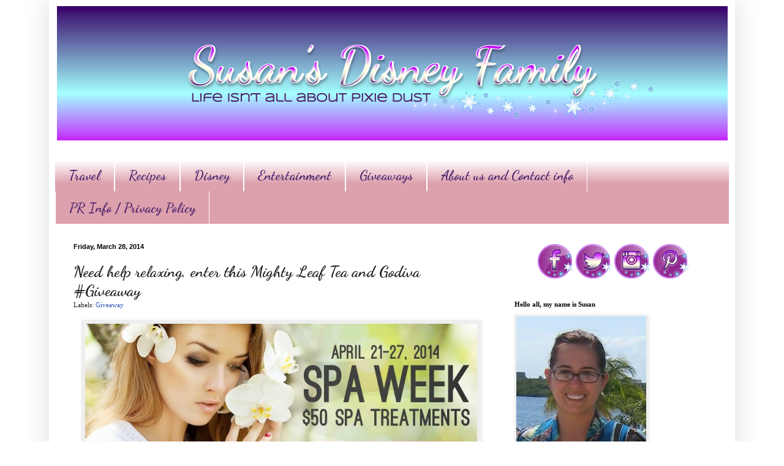

--- FILE ---
content_type: text/html; charset=UTF-8
request_url: https://www.susansdisneyfamily.com/2014/03/need-help-relaxing-enter-this-mighty.html?showComment=1396065473614
body_size: 48512
content:
<!DOCTYPE html>
<html class='v2' dir='ltr' xmlns='http://www.w3.org/1999/xhtml' xmlns:b='http://www.google.com/2005/gml/b' xmlns:data='http://www.google.com/2005/gml/data' xmlns:expr='http://www.google.com/2005/gml/expr'>
<script type='text/javascript'>

  var _gaq = _gaq || [];
  _gaq.push(['_setAccount', 'UA-21868460-2']);
  _gaq.push(['_trackPageview']);

  (function() {
    var ga = document.createElement('script'); ga.type = 'text/javascript'; ga.async = true;
    ga.src = ('https:' == document.location.protocol ? 'https://ssl' : 'http://www') + '.google-analytics.com/ga.js';
    var s = document.getElementsByTagName('script')[0]; s.parentNode.insertBefore(ga, s);
  })();

</script>
<head>
<link href='https://www.blogger.com/static/v1/widgets/335934321-css_bundle_v2.css' rel='stylesheet' type='text/css'/>
<meta content='14cd45c9f01d23253245f2251f2b485f' name='p:domain_verify'/>
<meta content='Susans Disney Family' name='title'/>
<meta content='A blog about family, traveling, trying new things, Disney and much more.' name='description'/>
<meta content='Disney, Philadelphia, reviews, giveaway' name='keywords'/>
<meta content='Susan' name='author'/>
<meta content='Susan' name='owner'/>
<meta content='(c) 2012' name='copyright'/>
<script type='text/javascript'>var googletag = googletag || {};googletag.cmd = googletag.cmd || [];(function() {var gads = document.createElement('script');gads.async = true;gads.type = 'text/javascript';var useSSL = 'https:' == document.location.protocol;gads.src = (useSSL ? 'https:' : 'http:') + '//www.googletagservices.com/tag/js/gpt.js';var node = document.getElementsByTagName('script')[0];node.parentNode.insertBefore(gads, node);})();</script><script src='https://d5pfnesb3enry.cloudfront.net/js/verify.js?element=div-gpt-ad-267785-0&height=250&width=300' type='text/javascript'></script><script type='text/javascript'>googletag.cmd.push(function() {googletag.defineSlot('/23874932/www.susansdisneyfamily.com', [300, 250], 'div-gpt-ad-267785-0').addService(googletag.pubads());googletag.pubads().enableSingleRequest();googletag.enableServices();});</script>
<meta content='IE=EmulateIE7' http-equiv='X-UA-Compatible'/>
<meta content='width=1100' name='viewport'/>
<meta content='text/html; charset=UTF-8' http-equiv='Content-Type'/>
<meta content='blogger' name='generator'/>
<link href='https://www.susansdisneyfamily.com/favicon.ico' rel='icon' type='image/x-icon'/>
<link href='https://www.susansdisneyfamily.com/2014/03/need-help-relaxing-enter-this-mighty.html' rel='canonical'/>
<!--Can't find substitution for tag [blog.ieCssRetrofitLinks]-->
<link href='https://blogger.googleusercontent.com/img/b/R29vZ2xl/AVvXsEiIU6thQUuYcHiU9gdDv_RKnc7l9ve5fl8t9UzBl1hCKIxh9yeVt_527oLyRk28T1KH0-0AjOSyRXkkSesuIJ874oh5wEkWx6tftxGlgM0iQfU1VI3W3iUQkbjAsZn8Eqc14qgGYttDtHS5/s1600/1977303_10152041555284091_577546659_n.jpg' rel='image_src'/>
<meta content='https://www.susansdisneyfamily.com/2014/03/need-help-relaxing-enter-this-mighty.html' property='og:url'/>
<meta content='Need help relaxing, enter this Mighty Leaf Tea and Godiva #Giveaway' property='og:title'/>
<meta content='A blog about family, traveling, trying new things, and loving Disney at the same time.' property='og:description'/>
<meta content='https://blogger.googleusercontent.com/img/b/R29vZ2xl/AVvXsEiIU6thQUuYcHiU9gdDv_RKnc7l9ve5fl8t9UzBl1hCKIxh9yeVt_527oLyRk28T1KH0-0AjOSyRXkkSesuIJ874oh5wEkWx6tftxGlgM0iQfU1VI3W3iUQkbjAsZn8Eqc14qgGYttDtHS5/w1200-h630-p-k-no-nu/1977303_10152041555284091_577546659_n.jpg' property='og:image'/>
<title>Susan's  Disney Family: Need help relaxing, enter this Mighty Leaf Tea and Godiva #Giveaway</title>
<style type='text/css'>@font-face{font-family:'Dancing Script';font-style:normal;font-weight:700;font-display:swap;src:url(//fonts.gstatic.com/s/dancingscript/v29/If2cXTr6YS-zF4S-kcSWSVi_sxjsohD9F50Ruu7B1i03Rep8hNX6plRPjLo.woff2)format('woff2');unicode-range:U+0102-0103,U+0110-0111,U+0128-0129,U+0168-0169,U+01A0-01A1,U+01AF-01B0,U+0300-0301,U+0303-0304,U+0308-0309,U+0323,U+0329,U+1EA0-1EF9,U+20AB;}@font-face{font-family:'Dancing Script';font-style:normal;font-weight:700;font-display:swap;src:url(//fonts.gstatic.com/s/dancingscript/v29/If2cXTr6YS-zF4S-kcSWSVi_sxjsohD9F50Ruu7B1i03ROp8hNX6plRPjLo.woff2)format('woff2');unicode-range:U+0100-02BA,U+02BD-02C5,U+02C7-02CC,U+02CE-02D7,U+02DD-02FF,U+0304,U+0308,U+0329,U+1D00-1DBF,U+1E00-1E9F,U+1EF2-1EFF,U+2020,U+20A0-20AB,U+20AD-20C0,U+2113,U+2C60-2C7F,U+A720-A7FF;}@font-face{font-family:'Dancing Script';font-style:normal;font-weight:700;font-display:swap;src:url(//fonts.gstatic.com/s/dancingscript/v29/If2cXTr6YS-zF4S-kcSWSVi_sxjsohD9F50Ruu7B1i03Sup8hNX6plRP.woff2)format('woff2');unicode-range:U+0000-00FF,U+0131,U+0152-0153,U+02BB-02BC,U+02C6,U+02DA,U+02DC,U+0304,U+0308,U+0329,U+2000-206F,U+20AC,U+2122,U+2191,U+2193,U+2212,U+2215,U+FEFF,U+FFFD;}</style>
<style id='page-skin-1' type='text/css'><!--
/*
-----------------------------------------------
Blogger Template Style
Name:     Simple
Designer: Blogger
URL:      www.blogger.com
----------------------------------------------- */
/* Content
----------------------------------------------- */
body {
font: normal normal 12px Georgia, Utopia, 'Palatino Linotype', Palatino, serif;
color: #222222;
background: #ffffff url(//1.bp.blogspot.com/-XwIjkf1_n4w/UYk4cCBJNeI/AAAAAAAAaOs/4_c4hoeA5SE/s0/backround.png) repeat scroll top left;
padding: 0 40px 40px 40px;
}
html body .region-inner {
min-width: 0;
max-width: 100%;
width: auto;
}
h2 {
font-size: 22px;
}
a:link {
text-decoration:none;
color: #3254bb;
}
a:visited {
text-decoration:none;
color: #dd667e;
}
a:hover {
text-decoration:underline;
color: #3243ff;
}
.body-fauxcolumn-outer .fauxcolumn-inner {
background: transparent none repeat scroll top left;
_background-image: none;
}
.body-fauxcolumn-outer .cap-top {
position: absolute;
z-index: 1;
height: 400px;
width: 100%;
}
.body-fauxcolumn-outer .cap-top .cap-left {
width: 100%;
background: transparent none repeat-x scroll top left;
_background-image: none;
}
.content-outer {
-moz-box-shadow: 0 0 40px rgba(0, 0, 0, .15);
-webkit-box-shadow: 0 0 5px rgba(0, 0, 0, .15);
-goog-ms-box-shadow: 0 0 10px #333333;
box-shadow: 0 0 40px rgba(0, 0, 0, .15);
margin-bottom: 1px;
}
.content-inner {
padding: 10px 10px;
}
.content-inner {
background-color: #ffffff;
}
/* Header
----------------------------------------------- */
.header-outer {
background: #ffffff none repeat-x scroll 0 -400px;
_background-image: none;
}
.Header h1 {
font: normal normal 60px Arial, Tahoma, Helvetica, FreeSans, sans-serif;
color: #3254bb;
text-shadow: -1px -1px 1px rgba(0, 0, 0, .2);
}
.Header h1 a {
color: #3254bb;
}
.Header .description {
font-size: 140%;
color: #777777;
}
.header-inner .Header .titlewrapper {
padding: 22px 30px;
}
.header-inner .Header .descriptionwrapper {
padding: 0 30px;
}
/* Tabs
----------------------------------------------- */
.tabs-inner .section:first-child {
border-top: 1px solid #ffffff;
}
.tabs-inner .section:first-child ul {
margin-top: -1px;
border-top: 1px solid #ffffff;
border-left: 0 solid #ffffff;
border-right: 0 solid #ffffff;
}
.tabs-inner .widget ul {
background: #dda1ad url(//www.blogblog.com/1kt/simple/gradients_light.png) repeat-x scroll 0 -800px;
_background-image: none;
border-bottom: 1px solid #ffffff;
margin-top: 0;
margin-left: -30px;
margin-right: -30px;
}
.tabs-inner .widget li a {
display: inline-block;
padding: .6em 1em;
font: normal bold 22px Dancing Script;
color: #4d226d;
border-left: 1px solid #ffffff;
border-right: 1px solid #ffffff;
}
.tabs-inner .widget li:first-child a {
border-left: none;
}
.tabs-inner .widget li.selected a, .tabs-inner .widget li a:hover {
color: #c78dc7;
background-color: #ffffff;
text-decoration: none;
}
/* Columns
----------------------------------------------- */
.main-outer {
border-top: 0 solid #ffffff;
}
.fauxcolumn-left-outer .fauxcolumn-inner {
border-right: 1px solid #ffffff;
}
.fauxcolumn-right-outer .fauxcolumn-inner {
border-left: 1px solid #ffffff;
}
/* Headings
----------------------------------------------- */
div.widget > h2,
div.widget h2.title {
margin: 0 0 1em 0;
font: normal bold 11px Georgia, Utopia, 'Palatino Linotype', Palatino, serif;
color: #000000;
}
/* Widgets
----------------------------------------------- */
.widget .zippy {
color: #999999;
text-shadow: 2px 2px 1px rgba(0, 0, 0, .1);
}
.widget .popular-posts ul {
list-style: none;
}
/* Posts
----------------------------------------------- */
h2.date-header {
font: normal bold 11px Arial, Tahoma, Helvetica, FreeSans, sans-serif;
}
.date-header span {
background-color: transparent;
color: #000000;
padding: inherit;
letter-spacing: inherit;
margin: inherit;
}
.main-inner {
padding-top: 30px;
padding-bottom: 30px;
}
.main-inner .column-center-inner {
padding: 0 15px;
}
.main-inner .column-center-inner .section {
margin: 0 15px;
}
.post {
margin: 0 0 25px 0;
}
h3.post-title, .comments h4 {
font: normal bold 26px Dancing Script;
margin: .75em 0 0;
}
.post-body {
font-size: 110%;
line-height: 1.4;
position: relative;
}
.post-body img, .post-body .tr-caption-container, .Profile img, .Image img,
.BlogList .item-thumbnail img {
padding: 2px;
background: #eeeeee;
border: 1px solid #eeeeee;
-moz-box-shadow: 1px 1px 5px rgba(0, 0, 0, .1);
-webkit-box-shadow: 1px 1px 5px rgba(0, 0, 0, .1);
box-shadow: 1px 1px 5px rgba(0, 0, 0, .1);
}
.post-body img, .post-body .tr-caption-container {
padding: 5px;
}
.post-body .tr-caption-container {
color: #ffffff;
}
.post-body .tr-caption-container img {
padding: 0;
background: transparent;
border: none;
-moz-box-shadow: 0 0 0 rgba(0, 0, 0, .1);
-webkit-box-shadow: 0 0 0 rgba(0, 0, 0, .1);
box-shadow: 0 0 0 rgba(0, 0, 0, .1);
}
.post-header {
margin: 0 0 1.5em;
line-height: 1.6;
font-size: 90%;
}
.post-footer {
margin: 20px -2px 0;
padding: 5px 10px;
color: #666666;
background-color: #ffffff;
border-bottom: 1px solid #eeeeee;
line-height: 1.6;
font-size: 90%;
}
#comments .comment-author {
padding-top: 1.5em;
border-top: 1px solid #ffffff;
background-position: 0 1.5em;
}
#comments .comment-author:first-child {
padding-top: 0;
border-top: none;
}
.avatar-image-container {
margin: .2em 0 0;
}
#comments .avatar-image-container img {
border: 1px solid #eeeeee;
}
/* Comments
----------------------------------------------- */
.comments .comments-content .icon.blog-author {
background-repeat: no-repeat;
background-image: url([data-uri]);
}
.comments .comments-content .loadmore a {
border-top: 1px solid #999999;
border-bottom: 1px solid #999999;
}
.comments .comment-thread.inline-thread {
background-color: #ffffff;
}
.comments .continue {
border-top: 2px solid #999999;
}
/* Accents
---------------------------------------------- */
.section-columns td.columns-cell {
border-left: 1px solid #ffffff;
}
.blog-pager {
background: transparent none no-repeat scroll top center;
}
.blog-pager-older-link, .home-link,
.blog-pager-newer-link {
background-color: #ffffff;
padding: 5px;
}
.footer-outer {
border-top: 0 dashed #bbbbbb;
}
/* Mobile
----------------------------------------------- */
body.mobile  {
background-size: auto;
}
.mobile .body-fauxcolumn-outer {
background: transparent none repeat scroll top left;
}
.mobile .body-fauxcolumn-outer .cap-top {
background-size: 100% auto;
}
.mobile .content-outer {
-webkit-box-shadow: 0 0 3px rgba(0, 0, 0, .15);
box-shadow: 0 0 3px rgba(0, 0, 0, .15);
}
.mobile .tabs-inner .widget ul {
margin-left: 0;
margin-right: 0;
}
.mobile .post {
margin: 0;
}
.mobile .main-inner .column-center-inner .section {
margin: 0;
}
.mobile .date-header span {
padding: 0.1em 10px;
margin: 0 -10px;
}
.mobile h3.post-title {
margin: 0;
}
.mobile .blog-pager {
background: transparent none no-repeat scroll top center;
}
.mobile .footer-outer {
border-top: none;
}
.mobile .main-inner, .mobile .footer-inner {
background-color: #ffffff;
}
.mobile-index-contents {
color: #222222;
}
.mobile-link-button {
background-color: #3254bb;
}
.mobile-link-button a:link, .mobile-link-button a:visited {
color: #ffffff;
}
.mobile .tabs-inner .section:first-child {
border-top: none;
}
.mobile .tabs-inner .PageList .widget-content {
background-color: #ffffff;
color: #c78dc7;
border-top: 1px solid #ffffff;
border-bottom: 1px solid #ffffff;
}
.mobile .tabs-inner .PageList .widget-content .pagelist-arrow {
border-left: 1px solid #ffffff;
}
#header-inner img {margin: 0 auto !important;} #header-inner {text-align:center !important;}
--></style>
<style id='template-skin-1' type='text/css'><!--
body {
min-width: 1120px;
}
.content-outer, .content-fauxcolumn-outer, .region-inner {
min-width: 1120px;
max-width: 1120px;
_width: 1120px;
}
.main-inner .columns {
padding-left: 0;
padding-right: 380px;
}
.main-inner .fauxcolumn-center-outer {
left: 0;
right: 380px;
/* IE6 does not respect left and right together */
_width: expression(this.parentNode.offsetWidth -
parseInt("0") -
parseInt("380px") + 'px');
}
.main-inner .fauxcolumn-left-outer {
width: 0;
}
.main-inner .fauxcolumn-right-outer {
width: 380px;
}
.main-inner .column-left-outer {
width: 0;
right: 100%;
margin-left: -0;
}
.main-inner .column-right-outer {
width: 380px;
margin-right: -380px;
}
#layout {
min-width: 0;
}
#layout .content-outer {
min-width: 0;
width: 800px;
}
#layout .region-inner {
min-width: 0;
width: auto;
}
--></style>
<link href='https://www.blogger.com/dyn-css/authorization.css?targetBlogID=2206735713473881464&amp;zx=594b4da4-7a18-4e54-8b32-c20ed9bad6b2' media='none' onload='if(media!=&#39;all&#39;)media=&#39;all&#39;' rel='stylesheet'/><noscript><link href='https://www.blogger.com/dyn-css/authorization.css?targetBlogID=2206735713473881464&amp;zx=594b4da4-7a18-4e54-8b32-c20ed9bad6b2' rel='stylesheet'/></noscript>
<meta name='google-adsense-platform-account' content='ca-host-pub-1556223355139109'/>
<meta name='google-adsense-platform-domain' content='blogspot.com'/>

<!-- data-ad-client=ca-pub-3129011530589752 -->

</head>
<body class='loading variant-pale'>
<div class='navbar no-items section' id='navbar'>
</div>
<div class='body-fauxcolumns'>
<div class='fauxcolumn-outer body-fauxcolumn-outer'>
<div class='cap-top'>
<div class='cap-left'></div>
<div class='cap-right'></div>
</div>
<div class='fauxborder-left'>
<div class='fauxborder-right'></div>
<div class='fauxcolumn-inner'>
</div>
</div>
<div class='cap-bottom'>
<div class='cap-left'></div>
<div class='cap-right'></div>
</div>
</div>
</div>
<div class='content'>
<div class='content-fauxcolumns'>
<div class='fauxcolumn-outer content-fauxcolumn-outer'>
<div class='cap-top'>
<div class='cap-left'></div>
<div class='cap-right'></div>
</div>
<div class='fauxborder-left'>
<div class='fauxborder-right'></div>
<div class='fauxcolumn-inner'>
</div>
</div>
<div class='cap-bottom'>
<div class='cap-left'></div>
<div class='cap-right'></div>
</div>
</div>
</div>
<div class='content-outer'>
<div class='content-cap-top cap-top'>
<div class='cap-left'></div>
<div class='cap-right'></div>
</div>
<div class='fauxborder-left content-fauxborder-left'>
<div class='fauxborder-right content-fauxborder-right'></div>
<div class='content-inner'>
<header>
<div class='header-outer'>
<div class='header-cap-top cap-top'>
<div class='cap-left'></div>
<div class='cap-right'></div>
</div>
<div class='fauxborder-left header-fauxborder-left'>
<div class='fauxborder-right header-fauxborder-right'></div>
<div class='region-inner header-inner'>
<div class='header section' id='header'><div class='widget Header' data-version='1' id='Header1'>
<div id='header-inner'>
<a href='https://www.susansdisneyfamily.com/' style='display: block'>
<img alt='Susan&#39;s  Disney Family' height='219px; ' id='Header1_headerimg' src='https://blogger.googleusercontent.com/img/b/R29vZ2xl/AVvXsEiFMpwKKRDrksyybSxAhkKsMG2gKIX8E0CCpeRodTSp0rpp44DWW1ZBUrS5Ewtcvn_fRvmlc9dqnBHnJ39aXAQf-gLj4swT4LN2D0uRpi_gp5yHC2MBUWyzhkue-wz_NKapYd9wUiEF8UU/s1600/A.png' style='display: block' width='1095px; '/>
</a>
</div>
</div></div>
</div>
</div>
<div class='header-cap-bottom cap-bottom'>
<div class='cap-left'></div>
<div class='cap-right'></div>
</div>
</div>
</header>
<div class='tabs-outer'>
<div class='tabs-cap-top cap-top'>
<div class='cap-left'></div>
<div class='cap-right'></div>
</div>
<div class='fauxborder-left tabs-fauxborder-left'>
<div class='fauxborder-right tabs-fauxborder-right'></div>
<div class='region-inner tabs-inner'>
<div class='tabs no-items section' id='crosscol'></div>
<div class='tabs section' id='crosscol-overflow'><div class='widget LinkList' data-version='1' id='LinkList2'>
<div class='widget-content'>
<ul>
<li><a href='http://www.susansdisneyfamily.com/search/label/Travel'>Travel</a></li>
<li><a href='http://www.susansdisneyfamily.com/search/label/Recipe'>Recipes</a></li>
<li><a href='http://www.susansdisneyfamily.com/search/label/disney'>Disney</a></li>
<li><a href='http://susansdisneyfamily.com/search/label/Review'>Entertainment</a></li>
<li><a href='http://www.susansdisneyfamily.com/search/label/Giveaway'>Giveaways</a></li>
<li><a href='http://www.susansdisneyfamily.com/p/contact-me.html'>About us and Contact info</a></li>
<li><a href='https://www.susansdisneyfamily.com/p/privacy-policy.html'>PR Info / Privacy Policy</a></li>
</ul>
<div class='clear'></div>
</div>
</div></div>
</div>
</div>
<div class='tabs-cap-bottom cap-bottom'>
<div class='cap-left'></div>
<div class='cap-right'></div>
</div>
</div>
<div class='main-outer'>
<div class='main-cap-top cap-top'>
<div class='cap-left'></div>
<div class='cap-right'></div>
</div>
<div class='fauxborder-left main-fauxborder-left'>
<div class='fauxborder-right main-fauxborder-right'></div>
<div class='region-inner main-inner'>
<div class='columns fauxcolumns'>
<div class='fauxcolumn-outer fauxcolumn-center-outer'>
<div class='cap-top'>
<div class='cap-left'></div>
<div class='cap-right'></div>
</div>
<div class='fauxborder-left'>
<div class='fauxborder-right'></div>
<div class='fauxcolumn-inner'>
</div>
</div>
<div class='cap-bottom'>
<div class='cap-left'></div>
<div class='cap-right'></div>
</div>
</div>
<div class='fauxcolumn-outer fauxcolumn-left-outer'>
<div class='cap-top'>
<div class='cap-left'></div>
<div class='cap-right'></div>
</div>
<div class='fauxborder-left'>
<div class='fauxborder-right'></div>
<div class='fauxcolumn-inner'>
</div>
</div>
<div class='cap-bottom'>
<div class='cap-left'></div>
<div class='cap-right'></div>
</div>
</div>
<div class='fauxcolumn-outer fauxcolumn-right-outer'>
<div class='cap-top'>
<div class='cap-left'></div>
<div class='cap-right'></div>
</div>
<div class='fauxborder-left'>
<div class='fauxborder-right'></div>
<div class='fauxcolumn-inner'>
</div>
</div>
<div class='cap-bottom'>
<div class='cap-left'></div>
<div class='cap-right'></div>
</div>
</div>
<!-- corrects IE6 width calculation -->
<div class='columns-inner'>
<div class='column-center-outer'>
<div class='column-center-inner'>
<div class='main section' id='main'><div class='widget Blog' data-version='1' id='Blog1'>
<div class='blog-posts hfeed'>

          <div class="date-outer">
        
<h2 class='date-header'><span>Friday, March 28, 2014</span></h2>

          <div class="date-posts">
        
<div class='post-outer'>
<div class='post hentry' itemscope='itemscope' itemtype='http://schema.org/BlogPosting'>
<a name='4904860757665884339'></a>
<h3 class='post-title entry-title' itemprop='name'>
Need help relaxing, enter this Mighty Leaf Tea and Godiva #Giveaway
</h3>
<div class='post-header'>
<div class='post-header-line-1'><span class='post-labels'>
Labels:
<a href='https://www.susansdisneyfamily.com/search/label/Giveaway' rel='tag'>Giveaway</a>
</span>
</div>
</div>
<div class='post-body entry-content' id='post-body-4904860757665884339' itemprop='articleBody'>
<div class="separator" style="clear: both; text-align: center;">
<a href="https://blogger.googleusercontent.com/img/b/R29vZ2xl/AVvXsEiIU6thQUuYcHiU9gdDv_RKnc7l9ve5fl8t9UzBl1hCKIxh9yeVt_527oLyRk28T1KH0-0AjOSyRXkkSesuIJ874oh5wEkWx6tftxGlgM0iQfU1VI3W3iUQkbjAsZn8Eqc14qgGYttDtHS5/s1600/1977303_10152041555284091_577546659_n.jpg" imageanchor="1" style="margin-left: 1em; margin-right: 1em;"><img border="0" height="236" src="https://blogger.googleusercontent.com/img/b/R29vZ2xl/AVvXsEiIU6thQUuYcHiU9gdDv_RKnc7l9ve5fl8t9UzBl1hCKIxh9yeVt_527oLyRk28T1KH0-0AjOSyRXkkSesuIJ874oh5wEkWx6tftxGlgM0iQfU1VI3W3iUQkbjAsZn8Eqc14qgGYttDtHS5/s1600/1977303_10152041555284091_577546659_n.jpg" width="640" /></a></div>
<!--[if gte mso 9]><xml>
 <w:WordDocument>
  <w:View>Normal</w:View>
  <w:Zoom>0</w:Zoom>
  <w:TrackMoves/>
  <w:TrackFormatting/>
  <w:PunctuationKerning/>
  <w:ValidateAgainstSchemas/>
  <w:SaveIfXMLInvalid>false</w:SaveIfXMLInvalid>
  <w:IgnoreMixedContent>false</w:IgnoreMixedContent>
  <w:AlwaysShowPlaceholderText>false</w:AlwaysShowPlaceholderText>
  <w:DoNotPromoteQF/>
  <w:LidThemeOther>EN-US</w:LidThemeOther>
  <w:LidThemeAsian>X-NONE</w:LidThemeAsian>
  <w:LidThemeComplexScript>X-NONE</w:LidThemeComplexScript>
  <w:Compatibility>
   <w:BreakWrappedTables/>
   <w:SnapToGridInCell/>
   <w:WrapTextWithPunct/>
   <w:UseAsianBreakRules/>
   <w:DontGrowAutofit/>
   <w:SplitPgBreakAndParaMark/>
   <w:EnableOpenTypeKerning/>
   <w:DontFlipMirrorIndents/>
   <w:OverrideTableStyleHps/>
  </w:Compatibility>
  <m:mathPr>
   <m:mathFont m:val="Cambria Math"/>
   <m:brkBin m:val="before"/>
   <m:brkBinSub m:val="&#45;-"/>
   <m:smallFrac m:val="off"/>
   <m:dispDef/>
   <m:lMargin m:val="0"/>
   <m:rMargin m:val="0"/>
   <m:defJc m:val="centerGroup"/>
   <m:wrapIndent m:val="1440"/>
   <m:intLim m:val="subSup"/>
   <m:naryLim m:val="undOvr"/>
  </m:mathPr></w:WordDocument>
</xml><![endif]--><!--[if gte mso 9]><xml>
 <w:LatentStyles DefLockedState="false" DefUnhideWhenUsed="true"
  DefSemiHidden="true" DefQFormat="false" DefPriority="99"
  LatentStyleCount="267">
  <w:LsdException Locked="false" Priority="0" SemiHidden="false"
   UnhideWhenUsed="false" QFormat="true" Name="Normal"/>
  <w:LsdException Locked="false" Priority="9" SemiHidden="false"
   UnhideWhenUsed="false" QFormat="true" Name="heading 1"/>
  <w:LsdException Locked="false" Priority="9" QFormat="true" Name="heading 2"/>
  <w:LsdException Locked="false" Priority="9" QFormat="true" Name="heading 3"/>
  <w:LsdException Locked="false" Priority="9" QFormat="true" Name="heading 4"/>
  <w:LsdException Locked="false" Priority="9" QFormat="true" Name="heading 5"/>
  <w:LsdException Locked="false" Priority="9" QFormat="true" Name="heading 6"/>
  <w:LsdException Locked="false" Priority="9" QFormat="true" Name="heading 7"/>
  <w:LsdException Locked="false" Priority="9" QFormat="true" Name="heading 8"/>
  <w:LsdException Locked="false" Priority="9" QFormat="true" Name="heading 9"/>
  <w:LsdException Locked="false" Priority="39" Name="toc 1"/>
  <w:LsdException Locked="false" Priority="39" Name="toc 2"/>
  <w:LsdException Locked="false" Priority="39" Name="toc 3"/>
  <w:LsdException Locked="false" Priority="39" Name="toc 4"/>
  <w:LsdException Locked="false" Priority="39" Name="toc 5"/>
  <w:LsdException Locked="false" Priority="39" Name="toc 6"/>
  <w:LsdException Locked="false" Priority="39" Name="toc 7"/>
  <w:LsdException Locked="false" Priority="39" Name="toc 8"/>
  <w:LsdException Locked="false" Priority="39" Name="toc 9"/>
  <w:LsdException Locked="false" Priority="35" QFormat="true" Name="caption"/>
  <w:LsdException Locked="false" Priority="10" SemiHidden="false"
   UnhideWhenUsed="false" QFormat="true" Name="Title"/>
  <w:LsdException Locked="false" Priority="1" Name="Default Paragraph Font"/>
  <w:LsdException Locked="false" Priority="11" SemiHidden="false"
   UnhideWhenUsed="false" QFormat="true" Name="Subtitle"/>
  <w:LsdException Locked="false" Priority="22" SemiHidden="false"
   UnhideWhenUsed="false" QFormat="true" Name="Strong"/>
  <w:LsdException Locked="false" Priority="20" SemiHidden="false"
   UnhideWhenUsed="false" QFormat="true" Name="Emphasis"/>
  <w:LsdException Locked="false" Priority="59" SemiHidden="false"
   UnhideWhenUsed="false" Name="Table Grid"/>
  <w:LsdException Locked="false" UnhideWhenUsed="false" Name="Placeholder Text"/>
  <w:LsdException Locked="false" Priority="1" SemiHidden="false"
   UnhideWhenUsed="false" QFormat="true" Name="No Spacing"/>
  <w:LsdException Locked="false" Priority="60" SemiHidden="false"
   UnhideWhenUsed="false" Name="Light Shading"/>
  <w:LsdException Locked="false" Priority="61" SemiHidden="false"
   UnhideWhenUsed="false" Name="Light List"/>
  <w:LsdException Locked="false" Priority="62" SemiHidden="false"
   UnhideWhenUsed="false" Name="Light Grid"/>
  <w:LsdException Locked="false" Priority="63" SemiHidden="false"
   UnhideWhenUsed="false" Name="Medium Shading 1"/>
  <w:LsdException Locked="false" Priority="64" SemiHidden="false"
   UnhideWhenUsed="false" Name="Medium Shading 2"/>
  <w:LsdException Locked="false" Priority="65" SemiHidden="false"
   UnhideWhenUsed="false" Name="Medium List 1"/>
  <w:LsdException Locked="false" Priority="66" SemiHidden="false"
   UnhideWhenUsed="false" Name="Medium List 2"/>
  <w:LsdException Locked="false" Priority="67" SemiHidden="false"
   UnhideWhenUsed="false" Name="Medium Grid 1"/>
  <w:LsdException Locked="false" Priority="68" SemiHidden="false"
   UnhideWhenUsed="false" Name="Medium Grid 2"/>
  <w:LsdException Locked="false" Priority="69" SemiHidden="false"
   UnhideWhenUsed="false" Name="Medium Grid 3"/>
  <w:LsdException Locked="false" Priority="70" SemiHidden="false"
   UnhideWhenUsed="false" Name="Dark List"/>
  <w:LsdException Locked="false" Priority="71" SemiHidden="false"
   UnhideWhenUsed="false" Name="Colorful Shading"/>
  <w:LsdException Locked="false" Priority="72" SemiHidden="false"
   UnhideWhenUsed="false" Name="Colorful List"/>
  <w:LsdException Locked="false" Priority="73" SemiHidden="false"
   UnhideWhenUsed="false" Name="Colorful Grid"/>
  <w:LsdException Locked="false" Priority="60" SemiHidden="false"
   UnhideWhenUsed="false" Name="Light Shading Accent 1"/>
  <w:LsdException Locked="false" Priority="61" SemiHidden="false"
   UnhideWhenUsed="false" Name="Light List Accent 1"/>
  <w:LsdException Locked="false" Priority="62" SemiHidden="false"
   UnhideWhenUsed="false" Name="Light Grid Accent 1"/>
  <w:LsdException Locked="false" Priority="63" SemiHidden="false"
   UnhideWhenUsed="false" Name="Medium Shading 1 Accent 1"/>
  <w:LsdException Locked="false" Priority="64" SemiHidden="false"
   UnhideWhenUsed="false" Name="Medium Shading 2 Accent 1"/>
  <w:LsdException Locked="false" Priority="65" SemiHidden="false"
   UnhideWhenUsed="false" Name="Medium List 1 Accent 1"/>
  <w:LsdException Locked="false" UnhideWhenUsed="false" Name="Revision"/>
  <w:LsdException Locked="false" Priority="34" SemiHidden="false"
   UnhideWhenUsed="false" QFormat="true" Name="List Paragraph"/>
  <w:LsdException Locked="false" Priority="29" SemiHidden="false"
   UnhideWhenUsed="false" QFormat="true" Name="Quote"/>
  <w:LsdException Locked="false" Priority="30" SemiHidden="false"
   UnhideWhenUsed="false" QFormat="true" Name="Intense Quote"/>
  <w:LsdException Locked="false" Priority="66" SemiHidden="false"
   UnhideWhenUsed="false" Name="Medium List 2 Accent 1"/>
  <w:LsdException Locked="false" Priority="67" SemiHidden="false"
   UnhideWhenUsed="false" Name="Medium Grid 1 Accent 1"/>
  <w:LsdException Locked="false" Priority="68" SemiHidden="false"
   UnhideWhenUsed="false" Name="Medium Grid 2 Accent 1"/>
  <w:LsdException Locked="false" Priority="69" SemiHidden="false"
   UnhideWhenUsed="false" Name="Medium Grid 3 Accent 1"/>
  <w:LsdException Locked="false" Priority="70" SemiHidden="false"
   UnhideWhenUsed="false" Name="Dark List Accent 1"/>
  <w:LsdException Locked="false" Priority="71" SemiHidden="false"
   UnhideWhenUsed="false" Name="Colorful Shading Accent 1"/>
  <w:LsdException Locked="false" Priority="72" SemiHidden="false"
   UnhideWhenUsed="false" Name="Colorful List Accent 1"/>
  <w:LsdException Locked="false" Priority="73" SemiHidden="false"
   UnhideWhenUsed="false" Name="Colorful Grid Accent 1"/>
  <w:LsdException Locked="false" Priority="60" SemiHidden="false"
   UnhideWhenUsed="false" Name="Light Shading Accent 2"/>
  <w:LsdException Locked="false" Priority="61" SemiHidden="false"
   UnhideWhenUsed="false" Name="Light List Accent 2"/>
  <w:LsdException Locked="false" Priority="62" SemiHidden="false"
   UnhideWhenUsed="false" Name="Light Grid Accent 2"/>
  <w:LsdException Locked="false" Priority="63" SemiHidden="false"
   UnhideWhenUsed="false" Name="Medium Shading 1 Accent 2"/>
  <w:LsdException Locked="false" Priority="64" SemiHidden="false"
   UnhideWhenUsed="false" Name="Medium Shading 2 Accent 2"/>
  <w:LsdException Locked="false" Priority="65" SemiHidden="false"
   UnhideWhenUsed="false" Name="Medium List 1 Accent 2"/>
  <w:LsdException Locked="false" Priority="66" SemiHidden="false"
   UnhideWhenUsed="false" Name="Medium List 2 Accent 2"/>
  <w:LsdException Locked="false" Priority="67" SemiHidden="false"
   UnhideWhenUsed="false" Name="Medium Grid 1 Accent 2"/>
  <w:LsdException Locked="false" Priority="68" SemiHidden="false"
   UnhideWhenUsed="false" Name="Medium Grid 2 Accent 2"/>
  <w:LsdException Locked="false" Priority="69" SemiHidden="false"
   UnhideWhenUsed="false" Name="Medium Grid 3 Accent 2"/>
  <w:LsdException Locked="false" Priority="70" SemiHidden="false"
   UnhideWhenUsed="false" Name="Dark List Accent 2"/>
  <w:LsdException Locked="false" Priority="71" SemiHidden="false"
   UnhideWhenUsed="false" Name="Colorful Shading Accent 2"/>
  <w:LsdException Locked="false" Priority="72" SemiHidden="false"
   UnhideWhenUsed="false" Name="Colorful List Accent 2"/>
  <w:LsdException Locked="false" Priority="73" SemiHidden="false"
   UnhideWhenUsed="false" Name="Colorful Grid Accent 2"/>
  <w:LsdException Locked="false" Priority="60" SemiHidden="false"
   UnhideWhenUsed="false" Name="Light Shading Accent 3"/>
  <w:LsdException Locked="false" Priority="61" SemiHidden="false"
   UnhideWhenUsed="false" Name="Light List Accent 3"/>
  <w:LsdException Locked="false" Priority="62" SemiHidden="false"
   UnhideWhenUsed="false" Name="Light Grid Accent 3"/>
  <w:LsdException Locked="false" Priority="63" SemiHidden="false"
   UnhideWhenUsed="false" Name="Medium Shading 1 Accent 3"/>
  <w:LsdException Locked="false" Priority="64" SemiHidden="false"
   UnhideWhenUsed="false" Name="Medium Shading 2 Accent 3"/>
  <w:LsdException Locked="false" Priority="65" SemiHidden="false"
   UnhideWhenUsed="false" Name="Medium List 1 Accent 3"/>
  <w:LsdException Locked="false" Priority="66" SemiHidden="false"
   UnhideWhenUsed="false" Name="Medium List 2 Accent 3"/>
  <w:LsdException Locked="false" Priority="67" SemiHidden="false"
   UnhideWhenUsed="false" Name="Medium Grid 1 Accent 3"/>
  <w:LsdException Locked="false" Priority="68" SemiHidden="false"
   UnhideWhenUsed="false" Name="Medium Grid 2 Accent 3"/>
  <w:LsdException Locked="false" Priority="69" SemiHidden="false"
   UnhideWhenUsed="false" Name="Medium Grid 3 Accent 3"/>
  <w:LsdException Locked="false" Priority="70" SemiHidden="false"
   UnhideWhenUsed="false" Name="Dark List Accent 3"/>
  <w:LsdException Locked="false" Priority="71" SemiHidden="false"
   UnhideWhenUsed="false" Name="Colorful Shading Accent 3"/>
  <w:LsdException Locked="false" Priority="72" SemiHidden="false"
   UnhideWhenUsed="false" Name="Colorful List Accent 3"/>
  <w:LsdException Locked="false" Priority="73" SemiHidden="false"
   UnhideWhenUsed="false" Name="Colorful Grid Accent 3"/>
  <w:LsdException Locked="false" Priority="60" SemiHidden="false"
   UnhideWhenUsed="false" Name="Light Shading Accent 4"/>
  <w:LsdException Locked="false" Priority="61" SemiHidden="false"
   UnhideWhenUsed="false" Name="Light List Accent 4"/>
  <w:LsdException Locked="false" Priority="62" SemiHidden="false"
   UnhideWhenUsed="false" Name="Light Grid Accent 4"/>
  <w:LsdException Locked="false" Priority="63" SemiHidden="false"
   UnhideWhenUsed="false" Name="Medium Shading 1 Accent 4"/>
  <w:LsdException Locked="false" Priority="64" SemiHidden="false"
   UnhideWhenUsed="false" Name="Medium Shading 2 Accent 4"/>
  <w:LsdException Locked="false" Priority="65" SemiHidden="false"
   UnhideWhenUsed="false" Name="Medium List 1 Accent 4"/>
  <w:LsdException Locked="false" Priority="66" SemiHidden="false"
   UnhideWhenUsed="false" Name="Medium List 2 Accent 4"/>
  <w:LsdException Locked="false" Priority="67" SemiHidden="false"
   UnhideWhenUsed="false" Name="Medium Grid 1 Accent 4"/>
  <w:LsdException Locked="false" Priority="68" SemiHidden="false"
   UnhideWhenUsed="false" Name="Medium Grid 2 Accent 4"/>
  <w:LsdException Locked="false" Priority="69" SemiHidden="false"
   UnhideWhenUsed="false" Name="Medium Grid 3 Accent 4"/>
  <w:LsdException Locked="false" Priority="70" SemiHidden="false"
   UnhideWhenUsed="false" Name="Dark List Accent 4"/>
  <w:LsdException Locked="false" Priority="71" SemiHidden="false"
   UnhideWhenUsed="false" Name="Colorful Shading Accent 4"/>
  <w:LsdException Locked="false" Priority="72" SemiHidden="false"
   UnhideWhenUsed="false" Name="Colorful List Accent 4"/>
  <w:LsdException Locked="false" Priority="73" SemiHidden="false"
   UnhideWhenUsed="false" Name="Colorful Grid Accent 4"/>
  <w:LsdException Locked="false" Priority="60" SemiHidden="false"
   UnhideWhenUsed="false" Name="Light Shading Accent 5"/>
  <w:LsdException Locked="false" Priority="61" SemiHidden="false"
   UnhideWhenUsed="false" Name="Light List Accent 5"/>
  <w:LsdException Locked="false" Priority="62" SemiHidden="false"
   UnhideWhenUsed="false" Name="Light Grid Accent 5"/>
  <w:LsdException Locked="false" Priority="63" SemiHidden="false"
   UnhideWhenUsed="false" Name="Medium Shading 1 Accent 5"/>
  <w:LsdException Locked="false" Priority="64" SemiHidden="false"
   UnhideWhenUsed="false" Name="Medium Shading 2 Accent 5"/>
  <w:LsdException Locked="false" Priority="65" SemiHidden="false"
   UnhideWhenUsed="false" Name="Medium List 1 Accent 5"/>
  <w:LsdException Locked="false" Priority="66" SemiHidden="false"
   UnhideWhenUsed="false" Name="Medium List 2 Accent 5"/>
  <w:LsdException Locked="false" Priority="67" SemiHidden="false"
   UnhideWhenUsed="false" Name="Medium Grid 1 Accent 5"/>
  <w:LsdException Locked="false" Priority="68" SemiHidden="false"
   UnhideWhenUsed="false" Name="Medium Grid 2 Accent 5"/>
  <w:LsdException Locked="false" Priority="69" SemiHidden="false"
   UnhideWhenUsed="false" Name="Medium Grid 3 Accent 5"/>
  <w:LsdException Locked="false" Priority="70" SemiHidden="false"
   UnhideWhenUsed="false" Name="Dark List Accent 5"/>
  <w:LsdException Locked="false" Priority="71" SemiHidden="false"
   UnhideWhenUsed="false" Name="Colorful Shading Accent 5"/>
  <w:LsdException Locked="false" Priority="72" SemiHidden="false"
   UnhideWhenUsed="false" Name="Colorful List Accent 5"/>
  <w:LsdException Locked="false" Priority="73" SemiHidden="false"
   UnhideWhenUsed="false" Name="Colorful Grid Accent 5"/>
  <w:LsdException Locked="false" Priority="60" SemiHidden="false"
   UnhideWhenUsed="false" Name="Light Shading Accent 6"/>
  <w:LsdException Locked="false" Priority="61" SemiHidden="false"
   UnhideWhenUsed="false" Name="Light List Accent 6"/>
  <w:LsdException Locked="false" Priority="62" SemiHidden="false"
   UnhideWhenUsed="false" Name="Light Grid Accent 6"/>
  <w:LsdException Locked="false" Priority="63" SemiHidden="false"
   UnhideWhenUsed="false" Name="Medium Shading 1 Accent 6"/>
  <w:LsdException Locked="false" Priority="64" SemiHidden="false"
   UnhideWhenUsed="false" Name="Medium Shading 2 Accent 6"/>
  <w:LsdException Locked="false" Priority="65" SemiHidden="false"
   UnhideWhenUsed="false" Name="Medium List 1 Accent 6"/>
  <w:LsdException Locked="false" Priority="66" SemiHidden="false"
   UnhideWhenUsed="false" Name="Medium List 2 Accent 6"/>
  <w:LsdException Locked="false" Priority="67" SemiHidden="false"
   UnhideWhenUsed="false" Name="Medium Grid 1 Accent 6"/>
  <w:LsdException Locked="false" Priority="68" SemiHidden="false"
   UnhideWhenUsed="false" Name="Medium Grid 2 Accent 6"/>
  <w:LsdException Locked="false" Priority="69" SemiHidden="false"
   UnhideWhenUsed="false" Name="Medium Grid 3 Accent 6"/>
  <w:LsdException Locked="false" Priority="70" SemiHidden="false"
   UnhideWhenUsed="false" Name="Dark List Accent 6"/>
  <w:LsdException Locked="false" Priority="71" SemiHidden="false"
   UnhideWhenUsed="false" Name="Colorful Shading Accent 6"/>
  <w:LsdException Locked="false" Priority="72" SemiHidden="false"
   UnhideWhenUsed="false" Name="Colorful List Accent 6"/>
  <w:LsdException Locked="false" Priority="73" SemiHidden="false"
   UnhideWhenUsed="false" Name="Colorful Grid Accent 6"/>
  <w:LsdException Locked="false" Priority="19" SemiHidden="false"
   UnhideWhenUsed="false" QFormat="true" Name="Subtle Emphasis"/>
  <w:LsdException Locked="false" Priority="21" SemiHidden="false"
   UnhideWhenUsed="false" QFormat="true" Name="Intense Emphasis"/>
  <w:LsdException Locked="false" Priority="31" SemiHidden="false"
   UnhideWhenUsed="false" QFormat="true" Name="Subtle Reference"/>
  <w:LsdException Locked="false" Priority="32" SemiHidden="false"
   UnhideWhenUsed="false" QFormat="true" Name="Intense Reference"/>
  <w:LsdException Locked="false" Priority="33" SemiHidden="false"
   UnhideWhenUsed="false" QFormat="true" Name="Book Title"/>
  <w:LsdException Locked="false" Priority="37" Name="Bibliography"/>
  <w:LsdException Locked="false" Priority="39" QFormat="true" Name="TOC Heading"/>
 </w:LatentStyles>
</xml><![endif]--><!--[if gte mso 10]>
<style>
 /* Style Definitions */
 table.MsoNormalTable
 {mso-style-name:"Table Normal";
 mso-tstyle-rowband-size:0;
 mso-tstyle-colband-size:0;
 mso-style-noshow:yes;
 mso-style-priority:99;
 mso-style-parent:"";
 mso-padding-alt:0in 5.4pt 0in 5.4pt;
 mso-para-margin:0in;
 mso-para-margin-bottom:.0001pt;
 mso-pagination:widow-orphan;
 font-size:11.0pt;
 font-family:"Calibri","sans-serif";
 mso-ascii-font-family:Calibri;
 mso-ascii-theme-font:minor-latin;
 mso-hansi-font-family:Calibri;
 mso-hansi-theme-font:minor-latin;
 mso-bidi-font-family:"Times New Roman";
 mso-bidi-theme-font:minor-bidi;}
</style>
<![endif]--><span style="font-family: &quot;verdana&quot; , sans-serif;"><span style="font-size: small;">

</span></span><br />
<div class="MsoNormal">
<div class="separator" style="clear: both; text-align: center;">
<span style="font-family: &quot;verdana&quot; , sans-serif;"><span style="font-size: small;">To celebrate Spa Week the event that is coming up from&nbsp;April
21-27 . The generous folks at Spa Week are giving one of Susan&#8217;s Disney Family
readers a chance to win a great prize pack. Who here loves tea? Are there any
chocolate lovers out there? Well you are going to love this giveaway. , have teamed up to offer this great giveaway. </span></span><a href="https://blogger.googleusercontent.com/img/b/R29vZ2xl/AVvXsEio17goyiVY6O3yp_mpS44sqcw9QDRnhWYwMfNe78op4xjmPEWIx9wu8iL9YAOMsdwPSHfFoRQaEddDzvj6SR1YhmNPpu3KSJ68ZORnuJZdkfKl82hqluugxXGCEZO27ggcTrJPJh0TF3UY/s1600/unnamed.jpg" imageanchor="1" style="margin-left: 1em; margin-right: 1em;"><img border="0" src="https://blogger.googleusercontent.com/img/b/R29vZ2xl/AVvXsEio17goyiVY6O3yp_mpS44sqcw9QDRnhWYwMfNe78op4xjmPEWIx9wu8iL9YAOMsdwPSHfFoRQaEddDzvj6SR1YhmNPpu3KSJ68ZORnuJZdkfKl82hqluugxXGCEZO27ggcTrJPJh0TF3UY/s1600/unnamed.jpg" /></a></div>
</div>
<div class="MsoNormal">
<span style="font-family: &quot;verdana&quot; , sans-serif;"><span style="font-size: small;">The prize is from both Godiva (Value between $16-20) and
Mighty Leaf Tea ($42+)! &nbsp;Prizes include the following:</span></span></div>
<span style="font-family: &quot;verdana&quot; , sans-serif;"><span style="font-size: small;">

</span></span><br />
<ul style="margin-top: 0in;" type="disc">
<li class="MsoNormal"><span style="font-family: &quot;verdana&quot; , sans-serif;"><span style="font-size: small;">9 pc.
     Fruit Fusion Gift Box located here: &nbsp; &nbsp;</span></span></li>
<ul style="margin-top: 0in;" type="disc">
<li class="MsoNormal"><span style="font-family: &quot;verdana&quot; , sans-serif;"><span style="font-size: small;">http://www.godiva.com/fruit-fusion-gift-box-9pc/79734.html</span></span></li>
<li class="MsoNormal"><span style="font-family: &quot;verdana&quot; , sans-serif;"><span style="font-size: small;">Signature
     Collection Tea Chest by Mighty Leaf&nbsp;30 black, green and herbal tea
     pouches.&nbsp; &nbsp;&nbsp;</span></span></li>
<ul style="margin-top: 0in;" type="circle">
<li class="MsoNormal"><span style="font-family: &quot;verdana&quot; , sans-serif;"><span style="font-size: small;">http://www.mightyleaf.com/New-Seasonal/Signature-Collection-Tea-Ches/#Signature-Collection-Tea-Chest</span></span></li>
</ul>
</ul>
</ul>
<span style="font-family: &quot;verdana&quot; , sans-serif;"><span style="font-size: small;">

</span></span><br />
<div class="separator" style="clear: both; text-align: center;">
<a href="https://blogger.googleusercontent.com/img/b/R29vZ2xl/AVvXsEicEWYyrlpp85Ae1XfYo1L9lgel-oETg4JsnmwkbFXumpWolDC-4zmiLj8-y66kLRBMrwC7MV7AtMpROCWYoJL_kMp9jSThkdS8h6JZnLZ97DkhBw7H9xQaQwZ-CmBOd2zXydZvasZPisnD/s1600/unnamed+(1).jpg" imageanchor="1" style="margin-left: 1em; margin-right: 1em;"><img border="0" src="https://blogger.googleusercontent.com/img/b/R29vZ2xl/AVvXsEicEWYyrlpp85Ae1XfYo1L9lgel-oETg4JsnmwkbFXumpWolDC-4zmiLj8-y66kLRBMrwC7MV7AtMpROCWYoJL_kMp9jSThkdS8h6JZnLZ97DkhBw7H9xQaQwZ-CmBOd2zXydZvasZPisnD/s1600/unnamed+(1).jpg" /></a></div>
<div class="MsoNormal">
<span style="font-family: &quot;verdana&quot; , sans-serif;"><span style="font-size: small;">&nbsp;Spa Week is also holding a contest on their site, be sure to
check this out as well. Awaken Your
Senses with GODIVA! Celebrate spring in delicious style&nbsp;with our Exclusive
Chocolate Sponsor, Godiva during Spa Week and be sure to enter into the Godiva
Year of Chocolate Giveaway for You &amp; A Friend at&nbsp;http://www.spaweek.com/promotions/godiva-s14!<i>&nbsp;</i></span></span><br />
<br />
<span style="font-family: &quot;verdana&quot; , sans-serif;"><span style="font-size: small;"><i>Thanks to Spa Week Exclusive Teas Sponsor, sip away your
worries with the Mighty Leaf Signature Collection Tea Chest filled with 30
black, green and herbal tea pouches&nbsp;and start your own tea ritual.&nbsp;Make
sure to enter the Tea &amp; Taste getaway:&nbsp;</i><i>http://www.spaweek.com/promotions/mightyleaf-s14</i></span></span></div>
<span style="font-family: &quot;verdana&quot; , sans-serif;"><span style="font-size: small;">

</span></span><br />
<div class="MsoNormal">
</div>
<span style="font-family: &quot;verdana&quot; , sans-serif;"><span style="font-size: small;">

</span></span><br />
<div align="center" class="MsoNormal" style="text-align: center;">
<span style="font-family: &quot;verdana&quot; , sans-serif;"><span style="font-size: small;"><b>Win it:</b></span></span></div>
<div align="center" class="MsoNormal" style="text-align: center;">
<span style="font-family: &quot;verdana&quot; , sans-serif;"><span style="font-size: small;">One winner will win
a&nbsp; Mighty Leaf Tea and Godiva prize pack
a $60 ARV</span></span></div>
<br />
<a class="rafl" href="http://www.rafflecopter.com/rafl/display/147a681135/" id="rc-147a681135" rel="nofollow">a Rafflecopter giveaway</a>
<script src="//d12vno17mo87cx.cloudfront.net/embed/rafl/cptr.js"></script><br />
<a href="https://blogger.googleusercontent.com/img/proxy/AVvXsEjWMrW4NLrxR5Yl9joP7PbADCLcAKIn0_AJFkpGSe_U0orqLFa5j2z2MHcdhVXWoO_erjCcxIw7SlZKDQ8QLzYyOkJacAuqfjZdOdX80tkU67tKNfdx_K38tq4fPsu72PBY-c0Kl9BKdXohX9OBe1CZkehnwL1KqkIhtmN1Z2c79rHTGhE=" imageanchor="1" style="clear: left; float: left; margin-bottom: 1em; margin-right: 1em;"><img border="0" src="https://lh3.googleusercontent.com/blogger_img_proxy/AEn0k_tyqV0ooA0VY3LlX09OWB7Q0MTy_VtHl-vT4dODiI_lR8Fa2aHX9tqobfqTOT-KJPBZvHfHJXQ7JkLHI-LWpQlY_BigEBgonOrGU7HK-xgPy0IwW8wS0jDgNa8V54spQ-02RwUGvImE=s0-d" style="background: none repeat scroll 0% 0% transparent; border: 0pt none ! important;"></a><small>&nbsp;</small><br />
<small>Disclosure: The reviews and or opinions on this blog are my own opinions . No monitory compensation was received. I was not required to write a positive review. Your experience may differ. The opinions I have expressed are my own I am disclosing this in accordance with the Federal Trade Commissions 16 CFR Part 255: Guides Concerning the Use of Endorsement and Testimonials in Advertising . </small>

<br />
I<br />
<br />
<br />
<!-- Blogger automated replacement: "https://images-blogger-opensocial.googleusercontent.com/gadgets/proxy?url=http%3A%2F%2Fpic100.picturetrail.com%2FVOL582%2F3242699%2F19359129%2F397611393.jpg&amp;container=blogger&amp;gadget=a&amp;rewriteMime=image%2F*" with "https://blogger.googleusercontent.com/img/proxy/AVvXsEjWMrW4NLrxR5Yl9joP7PbADCLcAKIn0_AJFkpGSe_U0orqLFa5j2z2MHcdhVXWoO_erjCcxIw7SlZKDQ8QLzYyOkJacAuqfjZdOdX80tkU67tKNfdx_K38tq4fPsu72PBY-c0Kl9BKdXohX9OBe1CZkehnwL1KqkIhtmN1Z2c79rHTGhE=" -->
<div style='clear: both;'></div>
</div>
<div class='post-footer'>
<div class='post-footer-line post-footer-line-1'><span class='post-author vcard'>
Posted by
<span class='fn'>
<a href='https://www.blogger.com/profile/10249016029295507539' itemprop='author' rel='author' title='author profile'>
Susan
</a>
</span>
</span>
<span class='post-timestamp'>
at
<a class='timestamp-link' href='https://www.susansdisneyfamily.com/2014/03/need-help-relaxing-enter-this-mighty.html' itemprop='url' rel='bookmark' title='permanent link'><abbr class='published' itemprop='datePublished' title='2014-03-28T09:53:00-04:00'>9:53&#8239;AM</abbr></a>
</span>
<span class='post-comment-link'>
</span>
<span class='post-icons'>
<span class='item-control blog-admin pid-1914301525'>
<a href='https://www.blogger.com/post-edit.g?blogID=2206735713473881464&postID=4904860757665884339&from=pencil' title='Edit Post'>
<img alt='' class='icon-action' height='18' src='https://resources.blogblog.com/img/icon18_edit_allbkg.gif' width='18'/>
</a>
</span>
</span>
<div class='post-share-buttons goog-inline-block'>
<a class='goog-inline-block share-button sb-email' href='https://www.blogger.com/share-post.g?blogID=2206735713473881464&postID=4904860757665884339&target=email' target='_blank' title='Email This'><span class='share-button-link-text'>Email This</span></a><a class='goog-inline-block share-button sb-blog' href='https://www.blogger.com/share-post.g?blogID=2206735713473881464&postID=4904860757665884339&target=blog' onclick='window.open(this.href, "_blank", "height=270,width=475"); return false;' target='_blank' title='BlogThis!'><span class='share-button-link-text'>BlogThis!</span></a><a class='goog-inline-block share-button sb-twitter' href='https://www.blogger.com/share-post.g?blogID=2206735713473881464&postID=4904860757665884339&target=twitter' target='_blank' title='Share to X'><span class='share-button-link-text'>Share to X</span></a><a class='goog-inline-block share-button sb-facebook' href='https://www.blogger.com/share-post.g?blogID=2206735713473881464&postID=4904860757665884339&target=facebook' onclick='window.open(this.href, "_blank", "height=430,width=640"); return false;' target='_blank' title='Share to Facebook'><span class='share-button-link-text'>Share to Facebook</span></a><a class='goog-inline-block share-button sb-pinterest' href='https://www.blogger.com/share-post.g?blogID=2206735713473881464&postID=4904860757665884339&target=pinterest' target='_blank' title='Share to Pinterest'><span class='share-button-link-text'>Share to Pinterest</span></a>
</div>
</div>
<div class='post-footer-line post-footer-line-2'></div>
<div class='post-footer-line post-footer-line-3'></div>
</div>
</div>
<div class='comments' id='comments'>
<a name='comments'></a>
<h4>188 comments:</h4>
<div id='Blog1_comments-block-wrapper'>
<dl class='avatar-comment-indent' id='comments-block'>
<dt class='comment-author ' id='c7859392437231272961'>
<a name='c7859392437231272961'></a>
<div class="avatar-image-container avatar-stock"><span dir="ltr"><a href="https://www.blogger.com/profile/16138311139512774784" target="" rel="nofollow" onclick="" class="avatar-hovercard" id="av-7859392437231272961-16138311139512774784"><img src="//www.blogger.com/img/blogger_logo_round_35.png" width="35" height="35" alt="" title="Renee B.">

</a></span></div>
<a href='https://www.blogger.com/profile/16138311139512774784' rel='nofollow'>Renee B.</a>
said...
</dt>
<dd class='comment-body' id='Blog1_cmt-7859392437231272961'>
<p>
My sister in law could use this!
</p>
</dd>
<dd class='comment-footer'>
<span class='comment-timestamp'>
<a href='https://www.susansdisneyfamily.com/2014/03/need-help-relaxing-enter-this-mighty.html?showComment=1396019418123#c7859392437231272961' title='comment permalink'>
March 28, 2014 at 11:10&#8239;AM
</a>
<span class='item-control blog-admin pid-595414807'>
<a class='comment-delete' href='https://www.blogger.com/comment/delete/2206735713473881464/7859392437231272961' title='Delete Comment'>
<img src='https://resources.blogblog.com/img/icon_delete13.gif'/>
</a>
</span>
</span>
</dd>
<dt class='comment-author ' id='c8858799581866832492'>
<a name='c8858799581866832492'></a>
<div class="avatar-image-container vcard"><span dir="ltr"><a href="https://www.blogger.com/profile/11502883527148602899" target="" rel="nofollow" onclick="" class="avatar-hovercard" id="av-8858799581866832492-11502883527148602899"><img src="https://resources.blogblog.com/img/blank.gif" width="35" height="35" class="delayLoad" style="display: none;" longdesc="//blogger.googleusercontent.com/img/b/R29vZ2xl/AVvXsEj8zrNiqt4V0fgiVb4XSldvw1jNtYFjZlHGdMzoApKvEsYsZ1hPJMb-pyj4ZwD92hZzrAeCoFywRTBQg6USTv8zzIfw5dyJfhMB6a4FF_DsTjQgGYOo_iHxLfIQf7WD7A/s45-c/carolina+girl.jpg" alt="" title="CindyWindy2003">

<noscript><img src="//blogger.googleusercontent.com/img/b/R29vZ2xl/AVvXsEj8zrNiqt4V0fgiVb4XSldvw1jNtYFjZlHGdMzoApKvEsYsZ1hPJMb-pyj4ZwD92hZzrAeCoFywRTBQg6USTv8zzIfw5dyJfhMB6a4FF_DsTjQgGYOo_iHxLfIQf7WD7A/s45-c/carolina+girl.jpg" width="35" height="35" class="photo" alt=""></noscript></a></span></div>
<a href='https://www.blogger.com/profile/11502883527148602899' rel='nofollow'>CindyWindy2003</a>
said...
</dt>
<dd class='comment-body' id='Blog1_cmt-8858799581866832492'>
<p>
I totally could use it, there&#39;s always a lot ot do at home and my work is nuts right now getting ready for an event.  
</p>
</dd>
<dd class='comment-footer'>
<span class='comment-timestamp'>
<a href='https://www.susansdisneyfamily.com/2014/03/need-help-relaxing-enter-this-mighty.html?showComment=1396020854776#c8858799581866832492' title='comment permalink'>
March 28, 2014 at 11:34&#8239;AM
</a>
<span class='item-control blog-admin pid-362140151'>
<a class='comment-delete' href='https://www.blogger.com/comment/delete/2206735713473881464/8858799581866832492' title='Delete Comment'>
<img src='https://resources.blogblog.com/img/icon_delete13.gif'/>
</a>
</span>
</span>
</dd>
<dt class='comment-author ' id='c7066508280202142742'>
<a name='c7066508280202142742'></a>
<div class="avatar-image-container avatar-stock"><span dir="ltr"><a href="https://www.blogger.com/profile/17028788814666400872" target="" rel="nofollow" onclick="" class="avatar-hovercard" id="av-7066508280202142742-17028788814666400872"><img src="//www.blogger.com/img/blogger_logo_round_35.png" width="35" height="35" alt="" title="Em Mahr">

</a></span></div>
<a href='https://www.blogger.com/profile/17028788814666400872' rel='nofollow'>Em Mahr</a>
said...
</dt>
<dd class='comment-body' id='Blog1_cmt-7066508280202142742'>
<p>
I could sure use this relaxing fun prize!  Things have been so busy and hectic lately!
</p>
</dd>
<dd class='comment-footer'>
<span class='comment-timestamp'>
<a href='https://www.susansdisneyfamily.com/2014/03/need-help-relaxing-enter-this-mighty.html?showComment=1396023124016#c7066508280202142742' title='comment permalink'>
March 28, 2014 at 12:12&#8239;PM
</a>
<span class='item-control blog-admin pid-625542558'>
<a class='comment-delete' href='https://www.blogger.com/comment/delete/2206735713473881464/7066508280202142742' title='Delete Comment'>
<img src='https://resources.blogblog.com/img/icon_delete13.gif'/>
</a>
</span>
</span>
</dd>
<dt class='comment-author ' id='c8679800979415106221'>
<a name='c8679800979415106221'></a>
<div class="avatar-image-container avatar-stock"><span dir="ltr"><a href="https://www.blogger.com/profile/16223608807664316019" target="" rel="nofollow" onclick="" class="avatar-hovercard" id="av-8679800979415106221-16223608807664316019"><img src="//www.blogger.com/img/blogger_logo_round_35.png" width="35" height="35" alt="" title="Dawn">

</a></span></div>
<a href='https://www.blogger.com/profile/16223608807664316019' rel='nofollow'>Dawn</a>
said...
</dt>
<dd class='comment-body' id='Blog1_cmt-8679800979415106221'>
<p>
Id give it to my daughter who is a new mom and needs some relaxation.
</p>
</dd>
<dd class='comment-footer'>
<span class='comment-timestamp'>
<a href='https://www.susansdisneyfamily.com/2014/03/need-help-relaxing-enter-this-mighty.html?showComment=1396047124164#c8679800979415106221' title='comment permalink'>
March 28, 2014 at 6:52&#8239;PM
</a>
<span class='item-control blog-admin pid-1504653773'>
<a class='comment-delete' href='https://www.blogger.com/comment/delete/2206735713473881464/8679800979415106221' title='Delete Comment'>
<img src='https://resources.blogblog.com/img/icon_delete13.gif'/>
</a>
</span>
</span>
</dd>
<dt class='comment-author ' id='c4261222219746983514'>
<a name='c4261222219746983514'></a>
<div class="avatar-image-container vcard"><span dir="ltr"><a href="https://www.blogger.com/profile/06766744906952966566" target="" rel="nofollow" onclick="" class="avatar-hovercard" id="av-4261222219746983514-06766744906952966566"><img src="https://resources.blogblog.com/img/blank.gif" width="35" height="35" class="delayLoad" style="display: none;" longdesc="//blogger.googleusercontent.com/img/b/R29vZ2xl/AVvXsEh8gLWVNQ-78xVyZRjMMODc3Z6yTQ7YPt83opIPyd4u1NKZr9jbIMgJsAHFQFvalUY2no4SEBb4G0o7B9FdO4af2gUPTFHdVJaFEI7TJVUnBh1thNF6lzidjc6FA8WSV9Y/s45-c/kit.jpg" alt="" title="tat2gurlzrock">

<noscript><img src="//blogger.googleusercontent.com/img/b/R29vZ2xl/AVvXsEh8gLWVNQ-78xVyZRjMMODc3Z6yTQ7YPt83opIPyd4u1NKZr9jbIMgJsAHFQFvalUY2no4SEBb4G0o7B9FdO4af2gUPTFHdVJaFEI7TJVUnBh1thNF6lzidjc6FA8WSV9Y/s45-c/kit.jpg" width="35" height="35" class="photo" alt=""></noscript></a></span></div>
<a href='https://www.blogger.com/profile/06766744906952966566' rel='nofollow'>tat2gurlzrock</a>
said...
</dt>
<dd class='comment-body' id='Blog1_cmt-4261222219746983514'>
<p>
My best friend could use this!
</p>
</dd>
<dd class='comment-footer'>
<span class='comment-timestamp'>
<a href='https://www.susansdisneyfamily.com/2014/03/need-help-relaxing-enter-this-mighty.html?showComment=1396047502677#c4261222219746983514' title='comment permalink'>
March 28, 2014 at 6:58&#8239;PM
</a>
<span class='item-control blog-admin pid-473833438'>
<a class='comment-delete' href='https://www.blogger.com/comment/delete/2206735713473881464/4261222219746983514' title='Delete Comment'>
<img src='https://resources.blogblog.com/img/icon_delete13.gif'/>
</a>
</span>
</span>
</dd>
<dt class='comment-author ' id='c196062135980838864'>
<a name='c196062135980838864'></a>
<div class="avatar-image-container avatar-stock"><span dir="ltr"><a href="https://www.blogger.com/profile/08592011507699308806" target="" rel="nofollow" onclick="" class="avatar-hovercard" id="av-196062135980838864-08592011507699308806"><img src="//www.blogger.com/img/blogger_logo_round_35.png" width="35" height="35" alt="" title="peg42">

</a></span></div>
<a href='https://www.blogger.com/profile/08592011507699308806' rel='nofollow'>peg42</a>
said...
</dt>
<dd class='comment-body' id='Blog1_cmt-196062135980838864'>
<p>
I&#39;d really love this for myself.  I&#39;m a big tea drinker.  I really enjoy my tea.  Also, I love chocolate too.  Thanks so much.<br />rickpeggysmith(at)aol(dot)com
</p>
</dd>
<dd class='comment-footer'>
<span class='comment-timestamp'>
<a href='https://www.susansdisneyfamily.com/2014/03/need-help-relaxing-enter-this-mighty.html?showComment=1396052550398#c196062135980838864' title='comment permalink'>
March 28, 2014 at 8:22&#8239;PM
</a>
<span class='item-control blog-admin pid-1409841093'>
<a class='comment-delete' href='https://www.blogger.com/comment/delete/2206735713473881464/196062135980838864' title='Delete Comment'>
<img src='https://resources.blogblog.com/img/icon_delete13.gif'/>
</a>
</span>
</span>
</dd>
<dt class='comment-author ' id='c72245244910079312'>
<a name='c72245244910079312'></a>
<div class="avatar-image-container avatar-stock"><span dir="ltr"><a href="https://www.blogger.com/profile/05029496609315665357" target="" rel="nofollow" onclick="" class="avatar-hovercard" id="av-72245244910079312-05029496609315665357"><img src="//www.blogger.com/img/blogger_logo_round_35.png" width="35" height="35" alt="" title="mecarolks">

</a></span></div>
<a href='https://www.blogger.com/profile/05029496609315665357' rel='nofollow'>mecarolks</a>
said...
</dt>
<dd class='comment-body' id='Blog1_cmt-72245244910079312'>
<p>
I&#39;d like to keep it for myself.
</p>
</dd>
<dd class='comment-footer'>
<span class='comment-timestamp'>
<a href='https://www.susansdisneyfamily.com/2014/03/need-help-relaxing-enter-this-mighty.html?showComment=1396054547239#c72245244910079312' title='comment permalink'>
March 28, 2014 at 8:55&#8239;PM
</a>
<span class='item-control blog-admin pid-1140743823'>
<a class='comment-delete' href='https://www.blogger.com/comment/delete/2206735713473881464/72245244910079312' title='Delete Comment'>
<img src='https://resources.blogblog.com/img/icon_delete13.gif'/>
</a>
</span>
</span>
</dd>
<dt class='comment-author ' id='c305575828522134016'>
<a name='c305575828522134016'></a>
<div class="avatar-image-container avatar-stock"><span dir="ltr"><a href="https://www.blogger.com/profile/08964449039545380730" target="" rel="nofollow" onclick="" class="avatar-hovercard" id="av-305575828522134016-08964449039545380730"><img src="//www.blogger.com/img/blogger_logo_round_35.png" width="35" height="35" alt="" title="Unknown">

</a></span></div>
<a href='https://www.blogger.com/profile/08964449039545380730' rel='nofollow'>Unknown</a>
said...
</dt>
<dd class='comment-body' id='Blog1_cmt-305575828522134016'>
<p>
I would love this fun relaxing prize! Thanks- Laura
</p>
</dd>
<dd class='comment-footer'>
<span class='comment-timestamp'>
<a href='https://www.susansdisneyfamily.com/2014/03/need-help-relaxing-enter-this-mighty.html?showComment=1396056774138#c305575828522134016' title='comment permalink'>
March 28, 2014 at 9:32&#8239;PM
</a>
<span class='item-control blog-admin pid-790752163'>
<a class='comment-delete' href='https://www.blogger.com/comment/delete/2206735713473881464/305575828522134016' title='Delete Comment'>
<img src='https://resources.blogblog.com/img/icon_delete13.gif'/>
</a>
</span>
</span>
</dd>
<dt class='comment-author ' id='c4901849278213180154'>
<a name='c4901849278213180154'></a>
<div class="avatar-image-container avatar-stock"><span dir="ltr"><a href="https://www.blogger.com/profile/14038670140485237521" target="" rel="nofollow" onclick="" class="avatar-hovercard" id="av-4901849278213180154-14038670140485237521"><img src="//www.blogger.com/img/blogger_logo_round_35.png" width="35" height="35" alt="" title="Patricia Wojnar Crowley">

</a></span></div>
<a href='https://www.blogger.com/profile/14038670140485237521' rel='nofollow'>Patricia Wojnar Crowley</a>
said...
</dt>
<dd class='comment-body' id='Blog1_cmt-4901849278213180154'>
<p>
My sister could use a relaxing prize!
</p>
</dd>
<dd class='comment-footer'>
<span class='comment-timestamp'>
<a href='https://www.susansdisneyfamily.com/2014/03/need-help-relaxing-enter-this-mighty.html?showComment=1396059415172#c4901849278213180154' title='comment permalink'>
March 28, 2014 at 10:16&#8239;PM
</a>
<span class='item-control blog-admin pid-589619436'>
<a class='comment-delete' href='https://www.blogger.com/comment/delete/2206735713473881464/4901849278213180154' title='Delete Comment'>
<img src='https://resources.blogblog.com/img/icon_delete13.gif'/>
</a>
</span>
</span>
</dd>
<dt class='comment-author ' id='c773105316798776977'>
<a name='c773105316798776977'></a>
<div class="avatar-image-container avatar-stock"><span dir="ltr"><a href="https://www.blogger.com/profile/06481953878547947086" target="" rel="nofollow" onclick="" class="avatar-hovercard" id="av-773105316798776977-06481953878547947086"><img src="//www.blogger.com/img/blogger_logo_round_35.png" width="35" height="35" alt="" title="nickieisis3">

</a></span></div>
<a href='https://www.blogger.com/profile/06481953878547947086' rel='nofollow'>nickieisis3</a>
said...
</dt>
<dd class='comment-body' id='Blog1_cmt-773105316798776977'>
<p>
My mother could use this
</p>
</dd>
<dd class='comment-footer'>
<span class='comment-timestamp'>
<a href='https://www.susansdisneyfamily.com/2014/03/need-help-relaxing-enter-this-mighty.html?showComment=1396063642536#c773105316798776977' title='comment permalink'>
March 28, 2014 at 11:27&#8239;PM
</a>
<span class='item-control blog-admin pid-527070759'>
<a class='comment-delete' href='https://www.blogger.com/comment/delete/2206735713473881464/773105316798776977' title='Delete Comment'>
<img src='https://resources.blogblog.com/img/icon_delete13.gif'/>
</a>
</span>
</span>
</dd>
<dt class='comment-author ' id='c8697869991356054357'>
<a name='c8697869991356054357'></a>
<div class="avatar-image-container avatar-stock"><span dir="ltr"><a href="https://www.blogger.com/profile/14876361852013098370" target="" rel="nofollow" onclick="" class="avatar-hovercard" id="av-8697869991356054357-14876361852013098370"><img src="//www.blogger.com/img/blogger_logo_round_35.png" width="35" height="35" alt="" title="amp">

</a></span></div>
<a href='https://www.blogger.com/profile/14876361852013098370' rel='nofollow'>amp</a>
said...
</dt>
<dd class='comment-body' id='Blog1_cmt-8697869991356054357'>
<p>
I can use this relaxing package for sure. I do not get a lot of &quot;extras&quot; and would really apreciate tea and  chocolates<br /><br /><br />apoalillo {AT} hotmail. dot com
</p>
</dd>
<dd class='comment-footer'>
<span class='comment-timestamp'>
<a href='https://www.susansdisneyfamily.com/2014/03/need-help-relaxing-enter-this-mighty.html?showComment=1396065473614#c8697869991356054357' title='comment permalink'>
March 28, 2014 at 11:57&#8239;PM
</a>
<span class='item-control blog-admin pid-780825269'>
<a class='comment-delete' href='https://www.blogger.com/comment/delete/2206735713473881464/8697869991356054357' title='Delete Comment'>
<img src='https://resources.blogblog.com/img/icon_delete13.gif'/>
</a>
</span>
</span>
</dd>
<dt class='comment-author ' id='c1619327669775443691'>
<a name='c1619327669775443691'></a>
<div class="avatar-image-container avatar-stock"><span dir="ltr"><a href="https://www.blogger.com/profile/12380876862191726011" target="" rel="nofollow" onclick="" class="avatar-hovercard" id="av-1619327669775443691-12380876862191726011"><img src="//www.blogger.com/img/blogger_logo_round_35.png" width="35" height="35" alt="" title="Deb K">

</a></span></div>
<a href='https://www.blogger.com/profile/12380876862191726011' rel='nofollow'>Deb K</a>
said...
</dt>
<dd class='comment-body' id='Blog1_cmt-1619327669775443691'>
<p>
I could use this,this month has been super busy and crazy!
</p>
</dd>
<dd class='comment-footer'>
<span class='comment-timestamp'>
<a href='https://www.susansdisneyfamily.com/2014/03/need-help-relaxing-enter-this-mighty.html?showComment=1396074310029#c1619327669775443691' title='comment permalink'>
March 29, 2014 at 2:25&#8239;AM
</a>
<span class='item-control blog-admin pid-1782428548'>
<a class='comment-delete' href='https://www.blogger.com/comment/delete/2206735713473881464/1619327669775443691' title='Delete Comment'>
<img src='https://resources.blogblog.com/img/icon_delete13.gif'/>
</a>
</span>
</span>
</dd>
<dt class='comment-author ' id='c7548895961704324181'>
<a name='c7548895961704324181'></a>
<div class="avatar-image-container avatar-stock"><span dir="ltr"><img src="//resources.blogblog.com/img/blank.gif" width="35" height="35" alt="" title="Anonymous">

</span></div>
Anonymous
said...
</dt>
<dd class='comment-body' id='Blog1_cmt-7548895961704324181'>
<p>
I know a bunch of people who could use this...maybe...I will invite them over to share with me
</p>
</dd>
<dd class='comment-footer'>
<span class='comment-timestamp'>
<a href='https://www.susansdisneyfamily.com/2014/03/need-help-relaxing-enter-this-mighty.html?showComment=1396096539807#c7548895961704324181' title='comment permalink'>
March 29, 2014 at 8:35&#8239;AM
</a>
<span class='item-control blog-admin pid-516071848'>
<a class='comment-delete' href='https://www.blogger.com/comment/delete/2206735713473881464/7548895961704324181' title='Delete Comment'>
<img src='https://resources.blogblog.com/img/icon_delete13.gif'/>
</a>
</span>
</span>
</dd>
<dt class='comment-author ' id='c2259442701884250671'>
<a name='c2259442701884250671'></a>
<div class="avatar-image-container vcard"><span dir="ltr"><a href="https://www.blogger.com/profile/03741970517070764173" target="" rel="nofollow" onclick="" class="avatar-hovercard" id="av-2259442701884250671-03741970517070764173"><img src="https://resources.blogblog.com/img/blank.gif" width="35" height="35" class="delayLoad" style="display: none;" longdesc="//blogger.googleusercontent.com/img/b/R29vZ2xl/AVvXsEhg1a77OYXfc3D88B_DNsYg0zoDD5zinl8vWXu4ZVtQI8k-KAd16s0W8pN6UZqssOYXHJIzeiXmY6fMfHaunqgscs8_RwoIYzo9gvAXfp7M2nk5SOTInbPIw1NC_U33hA/s45-c/Blonde-Green.png" alt="" title="Growl Tiger">

<noscript><img src="//blogger.googleusercontent.com/img/b/R29vZ2xl/AVvXsEhg1a77OYXfc3D88B_DNsYg0zoDD5zinl8vWXu4ZVtQI8k-KAd16s0W8pN6UZqssOYXHJIzeiXmY6fMfHaunqgscs8_RwoIYzo9gvAXfp7M2nk5SOTInbPIw1NC_U33hA/s45-c/Blonde-Green.png" width="35" height="35" class="photo" alt=""></noscript></a></span></div>
<a href='https://www.blogger.com/profile/03741970517070764173' rel='nofollow'>Growl Tiger</a>
said...
</dt>
<dd class='comment-body' id='Blog1_cmt-2259442701884250671'>
<p>
I would love to give it to my daycare provider
</p>
</dd>
<dd class='comment-footer'>
<span class='comment-timestamp'>
<a href='https://www.susansdisneyfamily.com/2014/03/need-help-relaxing-enter-this-mighty.html?showComment=1396097035869#c2259442701884250671' title='comment permalink'>
March 29, 2014 at 8:43&#8239;AM
</a>
<span class='item-control blog-admin pid-533147850'>
<a class='comment-delete' href='https://www.blogger.com/comment/delete/2206735713473881464/2259442701884250671' title='Delete Comment'>
<img src='https://resources.blogblog.com/img/icon_delete13.gif'/>
</a>
</span>
</span>
</dd>
<dt class='comment-author ' id='c6055882539023919710'>
<a name='c6055882539023919710'></a>
<div class="avatar-image-container vcard"><span dir="ltr"><a href="https://www.blogger.com/profile/10775907880182698134" target="" rel="nofollow" onclick="" class="avatar-hovercard" id="av-6055882539023919710-10775907880182698134"><img src="https://resources.blogblog.com/img/blank.gif" width="35" height="35" class="delayLoad" style="display: none;" longdesc="//blogger.googleusercontent.com/img/b/R29vZ2xl/AVvXsEiK_GFM9pBfBZYSP8gTHxQ7yp2LknicYr6HGeyt16pFoEoj2wmpLG4xVt2S2Wvnn4k63v-PAYejIZeY9zXZa8LKjX72TmtsShlet7hvLVsT3A4a_vmkvfeS_UQauvQPcQ/s45-c/AbbyShirt3.jpg" alt="" title="Jackie">

<noscript><img src="//blogger.googleusercontent.com/img/b/R29vZ2xl/AVvXsEiK_GFM9pBfBZYSP8gTHxQ7yp2LknicYr6HGeyt16pFoEoj2wmpLG4xVt2S2Wvnn4k63v-PAYejIZeY9zXZa8LKjX72TmtsShlet7hvLVsT3A4a_vmkvfeS_UQauvQPcQ/s45-c/AbbyShirt3.jpg" width="35" height="35" class="photo" alt=""></noscript></a></span></div>
<a href='https://www.blogger.com/profile/10775907880182698134' rel='nofollow'>Jackie</a>
said...
</dt>
<dd class='comment-body' id='Blog1_cmt-6055882539023919710'>
<p>
I could use. What a wonderful prize!  Thank you!
</p>
</dd>
<dd class='comment-footer'>
<span class='comment-timestamp'>
<a href='https://www.susansdisneyfamily.com/2014/03/need-help-relaxing-enter-this-mighty.html?showComment=1396105116738#c6055882539023919710' title='comment permalink'>
March 29, 2014 at 10:58&#8239;AM
</a>
<span class='item-control blog-admin pid-894295989'>
<a class='comment-delete' href='https://www.blogger.com/comment/delete/2206735713473881464/6055882539023919710' title='Delete Comment'>
<img src='https://resources.blogblog.com/img/icon_delete13.gif'/>
</a>
</span>
</span>
</dd>
<dt class='comment-author ' id='c2006540078351665972'>
<a name='c2006540078351665972'></a>
<div class="avatar-image-container avatar-stock"><span dir="ltr"><a href="https://www.blogger.com/profile/18125894443610272781" target="" rel="nofollow" onclick="" class="avatar-hovercard" id="av-2006540078351665972-18125894443610272781"><img src="//www.blogger.com/img/blogger_logo_round_35.png" width="35" height="35" alt="" title="Unknown">

</a></span></div>
<a href='https://www.blogger.com/profile/18125894443610272781' rel='nofollow'>Unknown</a>
said...
</dt>
<dd class='comment-body' id='Blog1_cmt-2006540078351665972'>
<p>
This would be great win for me!  I love chocolate.  I also drink tea every day.
</p>
</dd>
<dd class='comment-footer'>
<span class='comment-timestamp'>
<a href='https://www.susansdisneyfamily.com/2014/03/need-help-relaxing-enter-this-mighty.html?showComment=1396110890395#c2006540078351665972' title='comment permalink'>
March 29, 2014 at 12:34&#8239;PM
</a>
<span class='item-control blog-admin pid-1927124132'>
<a class='comment-delete' href='https://www.blogger.com/comment/delete/2206735713473881464/2006540078351665972' title='Delete Comment'>
<img src='https://resources.blogblog.com/img/icon_delete13.gif'/>
</a>
</span>
</span>
</dd>
<dt class='comment-author ' id='c2133741269383445394'>
<a name='c2133741269383445394'></a>
<div class="avatar-image-container avatar-stock"><span dir="ltr"><a href="https://www.blogger.com/profile/16654161074866882210" target="" rel="nofollow" onclick="" class="avatar-hovercard" id="av-2133741269383445394-16654161074866882210"><img src="//www.blogger.com/img/blogger_logo_round_35.png" width="35" height="35" alt="" title="Deborah Wellenstein">

</a></span></div>
<a href='https://www.blogger.com/profile/16654161074866882210' rel='nofollow'>Deborah Wellenstein</a>
said...
</dt>
<dd class='comment-body' id='Blog1_cmt-2133741269383445394'>
<p>
I can use some relaxing.
</p>
</dd>
<dd class='comment-footer'>
<span class='comment-timestamp'>
<a href='https://www.susansdisneyfamily.com/2014/03/need-help-relaxing-enter-this-mighty.html?showComment=1396111093731#c2133741269383445394' title='comment permalink'>
March 29, 2014 at 12:38&#8239;PM
</a>
<span class='item-control blog-admin pid-1022544508'>
<a class='comment-delete' href='https://www.blogger.com/comment/delete/2206735713473881464/2133741269383445394' title='Delete Comment'>
<img src='https://resources.blogblog.com/img/icon_delete13.gif'/>
</a>
</span>
</span>
</dd>
<dt class='comment-author ' id='c4768557911929190871'>
<a name='c4768557911929190871'></a>
<div class="avatar-image-container avatar-stock"><span dir="ltr"><a href="https://www.blogger.com/profile/05146768695244701741" target="" rel="nofollow" onclick="" class="avatar-hovercard" id="av-4768557911929190871-05146768695244701741"><img src="//www.blogger.com/img/blogger_logo_round_35.png" width="35" height="35" alt="" title="clc408">

</a></span></div>
<a href='https://www.blogger.com/profile/05146768695244701741' rel='nofollow'>clc408</a>
said...
</dt>
<dd class='comment-body' id='Blog1_cmt-4768557911929190871'>
<p>
I could use it for sure, but I&#39;d share with my mom.
</p>
</dd>
<dd class='comment-footer'>
<span class='comment-timestamp'>
<a href='https://www.susansdisneyfamily.com/2014/03/need-help-relaxing-enter-this-mighty.html?showComment=1396111480265#c4768557911929190871' title='comment permalink'>
March 29, 2014 at 12:44&#8239;PM
</a>
<span class='item-control blog-admin pid-939001748'>
<a class='comment-delete' href='https://www.blogger.com/comment/delete/2206735713473881464/4768557911929190871' title='Delete Comment'>
<img src='https://resources.blogblog.com/img/icon_delete13.gif'/>
</a>
</span>
</span>
</dd>
<dt class='comment-author ' id='c7076134358862305676'>
<a name='c7076134358862305676'></a>
<div class="avatar-image-container avatar-stock"><span dir="ltr"><a href="https://www.blogger.com/profile/08476813527419287534" target="" rel="nofollow" onclick="" class="avatar-hovercard" id="av-7076134358862305676-08476813527419287534"><img src="//www.blogger.com/img/blogger_logo_round_35.png" width="35" height="35" alt="" title="Jemmy">

</a></span></div>
<a href='https://www.blogger.com/profile/08476813527419287534' rel='nofollow'>Jemmy</a>
said...
</dt>
<dd class='comment-body' id='Blog1_cmt-7076134358862305676'>
<p>
Me!  Love tea and love chocolate!<br />prettishi at yahoo dot com
</p>
</dd>
<dd class='comment-footer'>
<span class='comment-timestamp'>
<a href='https://www.susansdisneyfamily.com/2014/03/need-help-relaxing-enter-this-mighty.html?showComment=1396115223855#c7076134358862305676' title='comment permalink'>
March 29, 2014 at 1:47&#8239;PM
</a>
<span class='item-control blog-admin pid-1481404985'>
<a class='comment-delete' href='https://www.blogger.com/comment/delete/2206735713473881464/7076134358862305676' title='Delete Comment'>
<img src='https://resources.blogblog.com/img/icon_delete13.gif'/>
</a>
</span>
</span>
</dd>
<dt class='comment-author ' id='c5154697984026826972'>
<a name='c5154697984026826972'></a>
<div class="avatar-image-container avatar-stock"><span dir="ltr"><a href="https://www.blogger.com/profile/01531919378533886092" target="" rel="nofollow" onclick="" class="avatar-hovercard" id="av-5154697984026826972-01531919378533886092"><img src="//www.blogger.com/img/blogger_logo_round_35.png" width="35" height="35" alt="" title="sweepmom">

</a></span></div>
<a href='https://www.blogger.com/profile/01531919378533886092' rel='nofollow'>sweepmom</a>
said...
</dt>
<dd class='comment-body' id='Blog1_cmt-5154697984026826972'>
<p>
I could use this relaxing package.  Work has been crazy :).
</p>
</dd>
<dd class='comment-footer'>
<span class='comment-timestamp'>
<a href='https://www.susansdisneyfamily.com/2014/03/need-help-relaxing-enter-this-mighty.html?showComment=1396116854515#c5154697984026826972' title='comment permalink'>
March 29, 2014 at 2:14&#8239;PM
</a>
<span class='item-control blog-admin pid-1988612404'>
<a class='comment-delete' href='https://www.blogger.com/comment/delete/2206735713473881464/5154697984026826972' title='Delete Comment'>
<img src='https://resources.blogblog.com/img/icon_delete13.gif'/>
</a>
</span>
</span>
</dd>
<dt class='comment-author ' id='c3470675857891675961'>
<a name='c3470675857891675961'></a>
<div class="avatar-image-container avatar-stock"><span dir="ltr"><a href="https://www.blogger.com/profile/00641677080045870827" target="" rel="nofollow" onclick="" class="avatar-hovercard" id="av-3470675857891675961-00641677080045870827"><img src="//www.blogger.com/img/blogger_logo_round_35.png" width="35" height="35" alt="" title="Helen Keeler">

</a></span></div>
<a href='https://www.blogger.com/profile/00641677080045870827' rel='nofollow'>Helen Keeler</a>
said...
</dt>
<dd class='comment-body' id='Blog1_cmt-3470675857891675961'>
<p>
My friend Lila could use this treat.  She loves a nice cup of hot tea.
</p>
</dd>
<dd class='comment-footer'>
<span class='comment-timestamp'>
<a href='https://www.susansdisneyfamily.com/2014/03/need-help-relaxing-enter-this-mighty.html?showComment=1396117536107#c3470675857891675961' title='comment permalink'>
March 29, 2014 at 2:25&#8239;PM
</a>
<span class='item-control blog-admin pid-2004942744'>
<a class='comment-delete' href='https://www.blogger.com/comment/delete/2206735713473881464/3470675857891675961' title='Delete Comment'>
<img src='https://resources.blogblog.com/img/icon_delete13.gif'/>
</a>
</span>
</span>
</dd>
<dt class='comment-author ' id='c7026955195824295838'>
<a name='c7026955195824295838'></a>
<div class="avatar-image-container avatar-stock"><span dir="ltr"><a href="https://www.blogger.com/profile/04407527160093080432" target="" rel="nofollow" onclick="" class="avatar-hovercard" id="av-7026955195824295838-04407527160093080432"><img src="//www.blogger.com/img/blogger_logo_round_35.png" width="35" height="35" alt="" title="llinda29">

</a></span></div>
<a href='https://www.blogger.com/profile/04407527160093080432' rel='nofollow'>llinda29</a>
said...
</dt>
<dd class='comment-body' id='Blog1_cmt-7026955195824295838'>
<p>
I use this relaxing fun prize for an afternoon treat
</p>
</dd>
<dd class='comment-footer'>
<span class='comment-timestamp'>
<a href='https://www.susansdisneyfamily.com/2014/03/need-help-relaxing-enter-this-mighty.html?showComment=1396121263502#c7026955195824295838' title='comment permalink'>
March 29, 2014 at 3:27&#8239;PM
</a>
<span class='item-control blog-admin pid-1444201511'>
<a class='comment-delete' href='https://www.blogger.com/comment/delete/2206735713473881464/7026955195824295838' title='Delete Comment'>
<img src='https://resources.blogblog.com/img/icon_delete13.gif'/>
</a>
</span>
</span>
</dd>
<dt class='comment-author ' id='c6376592121775542009'>
<a name='c6376592121775542009'></a>
<div class="avatar-image-container avatar-stock"><span dir="ltr"><img src="//resources.blogblog.com/img/blank.gif" width="35" height="35" alt="" title="Anonymous">

</span></div>
Anonymous
said...
</dt>
<dd class='comment-body' id='Blog1_cmt-6376592121775542009'>
<p>
Yum
</p>
</dd>
<dd class='comment-footer'>
<span class='comment-timestamp'>
<a href='https://www.susansdisneyfamily.com/2014/03/need-help-relaxing-enter-this-mighty.html?showComment=1396122668962#c6376592121775542009' title='comment permalink'>
March 29, 2014 at 3:51&#8239;PM
</a>
<span class='item-control blog-admin pid-516071848'>
<a class='comment-delete' href='https://www.blogger.com/comment/delete/2206735713473881464/6376592121775542009' title='Delete Comment'>
<img src='https://resources.blogblog.com/img/icon_delete13.gif'/>
</a>
</span>
</span>
</dd>
<dt class='comment-author ' id='c7838254692919439305'>
<a name='c7838254692919439305'></a>
<div class="avatar-image-container avatar-stock"><span dir="ltr"><img src="//resources.blogblog.com/img/blank.gif" width="35" height="35" alt="" title="Anonymous">

</span></div>
Anonymous
said...
</dt>
<dd class='comment-body' id='Blog1_cmt-7838254692919439305'>
<p>
My Aunt
</p>
</dd>
<dd class='comment-footer'>
<span class='comment-timestamp'>
<a href='https://www.susansdisneyfamily.com/2014/03/need-help-relaxing-enter-this-mighty.html?showComment=1396122689001#c7838254692919439305' title='comment permalink'>
March 29, 2014 at 3:51&#8239;PM
</a>
<span class='item-control blog-admin pid-516071848'>
<a class='comment-delete' href='https://www.blogger.com/comment/delete/2206735713473881464/7838254692919439305' title='Delete Comment'>
<img src='https://resources.blogblog.com/img/icon_delete13.gif'/>
</a>
</span>
</span>
</dd>
<dt class='comment-author ' id='c5917941449084485662'>
<a name='c5917941449084485662'></a>
<div class="avatar-image-container avatar-stock"><span dir="ltr"><a href="https://www.blogger.com/profile/04963963429069294107" target="" rel="nofollow" onclick="" class="avatar-hovercard" id="av-5917941449084485662-04963963429069294107"><img src="//www.blogger.com/img/blogger_logo_round_35.png" width="35" height="35" alt="" title="Unknown">

</a></span></div>
<a href='https://www.blogger.com/profile/04963963429069294107' rel='nofollow'>Unknown</a>
said...
</dt>
<dd class='comment-body' id='Blog1_cmt-5917941449084485662'>
<p>
Tea and chocolates.. sounds and taste great together!
</p>
</dd>
<dd class='comment-footer'>
<span class='comment-timestamp'>
<a href='https://www.susansdisneyfamily.com/2014/03/need-help-relaxing-enter-this-mighty.html?showComment=1396123178866#c5917941449084485662' title='comment permalink'>
March 29, 2014 at 3:59&#8239;PM
</a>
<span class='item-control blog-admin pid-1372463098'>
<a class='comment-delete' href='https://www.blogger.com/comment/delete/2206735713473881464/5917941449084485662' title='Delete Comment'>
<img src='https://resources.blogblog.com/img/icon_delete13.gif'/>
</a>
</span>
</span>
</dd>
<dt class='comment-author ' id='c4936124994271990422'>
<a name='c4936124994271990422'></a>
<div class="avatar-image-container avatar-stock"><span dir="ltr"><a href="https://www.blogger.com/profile/04357242106921191857" target="" rel="nofollow" onclick="" class="avatar-hovercard" id="av-4936124994271990422-04357242106921191857"><img src="//www.blogger.com/img/blogger_logo_round_35.png" width="35" height="35" alt="" title="Gen">

</a></span></div>
<a href='https://www.blogger.com/profile/04357242106921191857' rel='nofollow'>Gen</a>
said...
</dt>
<dd class='comment-body' id='Blog1_cmt-4936124994271990422'>
<p>
My eldest daughter can sure use some relaxing
</p>
</dd>
<dd class='comment-footer'>
<span class='comment-timestamp'>
<a href='https://www.susansdisneyfamily.com/2014/03/need-help-relaxing-enter-this-mighty.html?showComment=1396125575563#c4936124994271990422' title='comment permalink'>
March 29, 2014 at 4:39&#8239;PM
</a>
<span class='item-control blog-admin pid-1401517388'>
<a class='comment-delete' href='https://www.blogger.com/comment/delete/2206735713473881464/4936124994271990422' title='Delete Comment'>
<img src='https://resources.blogblog.com/img/icon_delete13.gif'/>
</a>
</span>
</span>
</dd>
<dt class='comment-author ' id='c569247506776699552'>
<a name='c569247506776699552'></a>
<div class="avatar-image-container avatar-stock"><span dir="ltr"><a href="https://www.blogger.com/profile/04357242106921191857" target="" rel="nofollow" onclick="" class="avatar-hovercard" id="av-569247506776699552-04357242106921191857"><img src="//www.blogger.com/img/blogger_logo_round_35.png" width="35" height="35" alt="" title="Gen">

</a></span></div>
<a href='https://www.blogger.com/profile/04357242106921191857' rel='nofollow'>Gen</a>
said...
</dt>
<dd class='comment-body' id='Blog1_cmt-569247506776699552'>
<p>
My eldest daughtersure can use some relaxing
</p>
</dd>
<dd class='comment-footer'>
<span class='comment-timestamp'>
<a href='https://www.susansdisneyfamily.com/2014/03/need-help-relaxing-enter-this-mighty.html?showComment=1396125649430#c569247506776699552' title='comment permalink'>
March 29, 2014 at 4:40&#8239;PM
</a>
<span class='item-control blog-admin pid-1401517388'>
<a class='comment-delete' href='https://www.blogger.com/comment/delete/2206735713473881464/569247506776699552' title='Delete Comment'>
<img src='https://resources.blogblog.com/img/icon_delete13.gif'/>
</a>
</span>
</span>
</dd>
<dt class='comment-author ' id='c3222851308718255241'>
<a name='c3222851308718255241'></a>
<div class="avatar-image-container avatar-stock"><span dir="ltr"><a href="https://www.blogger.com/profile/16579121034921522909" target="" rel="nofollow" onclick="" class="avatar-hovercard" id="av-3222851308718255241-16579121034921522909"><img src="//www.blogger.com/img/blogger_logo_round_35.png" width="35" height="35" alt="" title="Unknown">

</a></span></div>
<a href='https://www.blogger.com/profile/16579121034921522909' rel='nofollow'>Unknown</a>
said...
</dt>
<dd class='comment-body' id='Blog1_cmt-3222851308718255241'>
<p>
At the risk of sounding selfish, I could totally use this prize, but maybe I would share it with my sister...:)
</p>
</dd>
<dd class='comment-footer'>
<span class='comment-timestamp'>
<a href='https://www.susansdisneyfamily.com/2014/03/need-help-relaxing-enter-this-mighty.html?showComment=1396128270278#c3222851308718255241' title='comment permalink'>
March 29, 2014 at 5:24&#8239;PM
</a>
<span class='item-control blog-admin pid-721084379'>
<a class='comment-delete' href='https://www.blogger.com/comment/delete/2206735713473881464/3222851308718255241' title='Delete Comment'>
<img src='https://resources.blogblog.com/img/icon_delete13.gif'/>
</a>
</span>
</span>
</dd>
<dt class='comment-author ' id='c7774870681350757071'>
<a name='c7774870681350757071'></a>
<div class="avatar-image-container vcard"><span dir="ltr"><a href="https://www.blogger.com/profile/15901482246090536731" target="" rel="nofollow" onclick="" class="avatar-hovercard" id="av-7774870681350757071-15901482246090536731"><img src="https://resources.blogblog.com/img/blank.gif" width="35" height="35" class="delayLoad" style="display: none;" longdesc="//blogger.googleusercontent.com/img/b/R29vZ2xl/AVvXsEioJkzaIlg5g29twdPNVuraUby5l242VnOJVAfLWl7tLSLU3OpJGZrUB_6PyHom0Zo7bg5JU2iCd8CrZxvk2ew3BANFfSRFZwcudl5lGhpRJsoYtKT14NLSVOe-xkdAISQ/s45-c/flower1.jpg" alt="" title="Natalie">

<noscript><img src="//blogger.googleusercontent.com/img/b/R29vZ2xl/AVvXsEioJkzaIlg5g29twdPNVuraUby5l242VnOJVAfLWl7tLSLU3OpJGZrUB_6PyHom0Zo7bg5JU2iCd8CrZxvk2ew3BANFfSRFZwcudl5lGhpRJsoYtKT14NLSVOe-xkdAISQ/s45-c/flower1.jpg" width="35" height="35" class="photo" alt=""></noscript></a></span></div>
<a href='https://www.blogger.com/profile/15901482246090536731' rel='nofollow'>Natalie</a>
said...
</dt>
<dd class='comment-body' id='Blog1_cmt-7774870681350757071'>
<p>
My mother has been very stressed out and could really use this prize!
</p>
</dd>
<dd class='comment-footer'>
<span class='comment-timestamp'>
<a href='https://www.susansdisneyfamily.com/2014/03/need-help-relaxing-enter-this-mighty.html?showComment=1396131760597#c7774870681350757071' title='comment permalink'>
March 29, 2014 at 6:22&#8239;PM
</a>
<span class='item-control blog-admin pid-114198538'>
<a class='comment-delete' href='https://www.blogger.com/comment/delete/2206735713473881464/7774870681350757071' title='Delete Comment'>
<img src='https://resources.blogblog.com/img/icon_delete13.gif'/>
</a>
</span>
</span>
</dd>
<dt class='comment-author ' id='c3479704880710871083'>
<a name='c3479704880710871083'></a>
<div class="avatar-image-container avatar-stock"><span dir="ltr"><a href="https://www.blogger.com/profile/18203382173858220262" target="" rel="nofollow" onclick="" class="avatar-hovercard" id="av-3479704880710871083-18203382173858220262"><img src="//www.blogger.com/img/blogger_logo_round_35.png" width="35" height="35" alt="" title="wigget">

</a></span></div>
<a href='https://www.blogger.com/profile/18203382173858220262' rel='nofollow'>wigget</a>
said...
</dt>
<dd class='comment-body' id='Blog1_cmt-3479704880710871083'>
<p>
me for sure
</p>
</dd>
<dd class='comment-footer'>
<span class='comment-timestamp'>
<a href='https://www.susansdisneyfamily.com/2014/03/need-help-relaxing-enter-this-mighty.html?showComment=1396131938718#c3479704880710871083' title='comment permalink'>
March 29, 2014 at 6:25&#8239;PM
</a>
<span class='item-control blog-admin pid-1042147572'>
<a class='comment-delete' href='https://www.blogger.com/comment/delete/2206735713473881464/3479704880710871083' title='Delete Comment'>
<img src='https://resources.blogblog.com/img/icon_delete13.gif'/>
</a>
</span>
</span>
</dd>
<dt class='comment-author ' id='c6126764507697783717'>
<a name='c6126764507697783717'></a>
<div class="avatar-image-container vcard"><span dir="ltr"><a href="https://www.blogger.com/profile/04742812009727976656" target="" rel="nofollow" onclick="" class="avatar-hovercard" id="av-6126764507697783717-04742812009727976656"><img src="https://resources.blogblog.com/img/blank.gif" width="35" height="35" class="delayLoad" style="display: none;" longdesc="//blogger.googleusercontent.com/img/b/R29vZ2xl/AVvXsEg9MrsAJKAyitB621EMuX6OK1OUe0w8999lD6KRQfAbuTWJJeJ_rCIqFG4_ym4y3i3Zjh7AgpG7pGY3vocXRCyxr4qTLuz11-hF2DyqWd5T6FZpAyQZ7H0rbL0P1g8ZcCY/s45-c/aaaaavatar.jpg" alt="" title="playswithclay">

<noscript><img src="//blogger.googleusercontent.com/img/b/R29vZ2xl/AVvXsEg9MrsAJKAyitB621EMuX6OK1OUe0w8999lD6KRQfAbuTWJJeJ_rCIqFG4_ym4y3i3Zjh7AgpG7pGY3vocXRCyxr4qTLuz11-hF2DyqWd5T6FZpAyQZ7H0rbL0P1g8ZcCY/s45-c/aaaaavatar.jpg" width="35" height="35" class="photo" alt=""></noscript></a></span></div>
<a href='https://www.blogger.com/profile/04742812009727976656' rel='nofollow'>playswithclay</a>
said...
</dt>
<dd class='comment-body' id='Blog1_cmt-6126764507697783717'>
<p>
My sister works two jobs and could really use this relaxation package.
</p>
</dd>
<dd class='comment-footer'>
<span class='comment-timestamp'>
<a href='https://www.susansdisneyfamily.com/2014/03/need-help-relaxing-enter-this-mighty.html?showComment=1396135002591#c6126764507697783717' title='comment permalink'>
March 29, 2014 at 7:16&#8239;PM
</a>
<span class='item-control blog-admin pid-1550759619'>
<a class='comment-delete' href='https://www.blogger.com/comment/delete/2206735713473881464/6126764507697783717' title='Delete Comment'>
<img src='https://resources.blogblog.com/img/icon_delete13.gif'/>
</a>
</span>
</span>
</dd>
<dt class='comment-author ' id='c3583373264340685286'>
<a name='c3583373264340685286'></a>
<div class="avatar-image-container avatar-stock"><span dir="ltr"><a href="https://www.blogger.com/profile/13979753753320295973" target="" rel="nofollow" onclick="" class="avatar-hovercard" id="av-3583373264340685286-13979753753320295973"><img src="//www.blogger.com/img/blogger_logo_round_35.png" width="35" height="35" alt="" title="Bridget">

</a></span></div>
<a href='https://www.blogger.com/profile/13979753753320295973' rel='nofollow'>Bridget</a>
said...
</dt>
<dd class='comment-body' id='Blog1_cmt-3583373264340685286'>
<p>
My husband!
</p>
</dd>
<dd class='comment-footer'>
<span class='comment-timestamp'>
<a href='https://www.susansdisneyfamily.com/2014/03/need-help-relaxing-enter-this-mighty.html?showComment=1396138763504#c3583373264340685286' title='comment permalink'>
March 29, 2014 at 8:19&#8239;PM
</a>
<span class='item-control blog-admin pid-912884429'>
<a class='comment-delete' href='https://www.blogger.com/comment/delete/2206735713473881464/3583373264340685286' title='Delete Comment'>
<img src='https://resources.blogblog.com/img/icon_delete13.gif'/>
</a>
</span>
</span>
</dd>
<dt class='comment-author ' id='c3222827249700921150'>
<a name='c3222827249700921150'></a>
<div class="avatar-image-container avatar-stock"><span dir="ltr"><a href="https://www.blogger.com/profile/13556302456154017505" target="" rel="nofollow" onclick="" class="avatar-hovercard" id="av-3222827249700921150-13556302456154017505"><img src="//www.blogger.com/img/blogger_logo_round_35.png" width="35" height="35" alt="" title="Denise S.">

</a></span></div>
<a href='https://www.blogger.com/profile/13556302456154017505' rel='nofollow'>Denise S.</a>
said...
</dt>
<dd class='comment-body' id='Blog1_cmt-3222827249700921150'>
<p>
I could really use this relaxing and fun prize! 
</p>
</dd>
<dd class='comment-footer'>
<span class='comment-timestamp'>
<a href='https://www.susansdisneyfamily.com/2014/03/need-help-relaxing-enter-this-mighty.html?showComment=1396139481061#c3222827249700921150' title='comment permalink'>
March 29, 2014 at 8:31&#8239;PM
</a>
<span class='item-control blog-admin pid-32590599'>
<a class='comment-delete' href='https://www.blogger.com/comment/delete/2206735713473881464/3222827249700921150' title='Delete Comment'>
<img src='https://resources.blogblog.com/img/icon_delete13.gif'/>
</a>
</span>
</span>
</dd>
<dt class='comment-author ' id='c943120289802860813'>
<a name='c943120289802860813'></a>
<div class="avatar-image-container avatar-stock"><span dir="ltr"><a href="https://www.blogger.com/profile/18026643164270748273" target="" rel="nofollow" onclick="" class="avatar-hovercard" id="av-943120289802860813-18026643164270748273"><img src="//www.blogger.com/img/blogger_logo_round_35.png" width="35" height="35" alt="" title="lilsnobelle">

</a></span></div>
<a href='https://www.blogger.com/profile/18026643164270748273' rel='nofollow'>lilsnobelle</a>
said...
</dt>
<dd class='comment-body' id='Blog1_cmt-943120289802860813'>
<p>
I would give it to my daughter for her 13th birthday in May. She has had a hard time at school and works so hard and I would like to reward her hard work.
</p>
</dd>
<dd class='comment-footer'>
<span class='comment-timestamp'>
<a href='https://www.susansdisneyfamily.com/2014/03/need-help-relaxing-enter-this-mighty.html?showComment=1396141695097#c943120289802860813' title='comment permalink'>
March 29, 2014 at 9:08&#8239;PM
</a>
<span class='item-control blog-admin pid-1264470451'>
<a class='comment-delete' href='https://www.blogger.com/comment/delete/2206735713473881464/943120289802860813' title='Delete Comment'>
<img src='https://resources.blogblog.com/img/icon_delete13.gif'/>
</a>
</span>
</span>
</dd>
<dt class='comment-author ' id='c7472255171830130942'>
<a name='c7472255171830130942'></a>
<div class="avatar-image-container vcard"><span dir="ltr"><a href="https://www.blogger.com/profile/16198112856969365250" target="" rel="nofollow" onclick="" class="avatar-hovercard" id="av-7472255171830130942-16198112856969365250"><img src="https://resources.blogblog.com/img/blank.gif" width="35" height="35" class="delayLoad" style="display: none;" longdesc="//blogger.googleusercontent.com/img/b/R29vZ2xl/AVvXsEgcCSKAFNdxklIrp6cHU8TR6vkHQYu6nkiK-P1IyiFrMFTXtD0NpgYW3YHcIGe7AvPkn47mx_DWAlN_PJ8nq9R0YHKPeeBsD5STgVg_VkUos6TI-qO9-PiN4W48F-8UBg/s45-c/P1060577.JPG" alt="" title="Katie Rose">

<noscript><img src="//blogger.googleusercontent.com/img/b/R29vZ2xl/AVvXsEgcCSKAFNdxklIrp6cHU8TR6vkHQYu6nkiK-P1IyiFrMFTXtD0NpgYW3YHcIGe7AvPkn47mx_DWAlN_PJ8nq9R0YHKPeeBsD5STgVg_VkUos6TI-qO9-PiN4W48F-8UBg/s45-c/P1060577.JPG" width="35" height="35" class="photo" alt=""></noscript></a></span></div>
<a href='https://www.blogger.com/profile/16198112856969365250' rel='nofollow'>Katie Rose</a>
said...
</dt>
<dd class='comment-body' id='Blog1_cmt-7472255171830130942'>
<p>
I&#39;m pretty sure that I could!  In 6 weeks or so I&#39;m due with baby #4 and I know things are going to get crazy around here for a while (...hopefully not forever...) since between the 5, 3, and 1 year old we already have it can already get a bit nutty! But I can&#39;t wait to meet our gummy bear!
</p>
</dd>
<dd class='comment-footer'>
<span class='comment-timestamp'>
<a href='https://www.susansdisneyfamily.com/2014/03/need-help-relaxing-enter-this-mighty.html?showComment=1396141886705#c7472255171830130942' title='comment permalink'>
March 29, 2014 at 9:11&#8239;PM
</a>
<span class='item-control blog-admin pid-521510770'>
<a class='comment-delete' href='https://www.blogger.com/comment/delete/2206735713473881464/7472255171830130942' title='Delete Comment'>
<img src='https://resources.blogblog.com/img/icon_delete13.gif'/>
</a>
</span>
</span>
</dd>
<dt class='comment-author ' id='c5220249876804643345'>
<a name='c5220249876804643345'></a>
<div class="avatar-image-container vcard"><span dir="ltr"><a href="https://www.blogger.com/profile/11926066510644744780" target="" rel="nofollow" onclick="" class="avatar-hovercard" id="av-5220249876804643345-11926066510644744780"><img src="https://resources.blogblog.com/img/blank.gif" width="35" height="35" class="delayLoad" style="display: none;" longdesc="//blogger.googleusercontent.com/img/b/R29vZ2xl/AVvXsEiNEDbk131CjFORFK4Xrn88AFuJfz2dyhYMEkyD5zDBdZc88dmrIDwnUbSLsLivoHeExnshmOmUmeotiNirDkBx2aNoT1tuVCrNL-zR9XKS-4DYOjPF5rPO1Jtf-RlGeg/s45-c/123123123123123.jpg" alt="" title="bbrittbrat1398">

<noscript><img src="//blogger.googleusercontent.com/img/b/R29vZ2xl/AVvXsEiNEDbk131CjFORFK4Xrn88AFuJfz2dyhYMEkyD5zDBdZc88dmrIDwnUbSLsLivoHeExnshmOmUmeotiNirDkBx2aNoT1tuVCrNL-zR9XKS-4DYOjPF5rPO1Jtf-RlGeg/s45-c/123123123123123.jpg" width="35" height="35" class="photo" alt=""></noscript></a></span></div>
<a href='https://www.blogger.com/profile/11926066510644744780' rel='nofollow'>bbrittbrat1398</a>
said...
</dt>
<dd class='comment-body' id='Blog1_cmt-5220249876804643345'>
<p>
My mom would absolutely love this.<br />Brittney House BBrittBrat1398@yahoo.com
</p>
</dd>
<dd class='comment-footer'>
<span class='comment-timestamp'>
<a href='https://www.susansdisneyfamily.com/2014/03/need-help-relaxing-enter-this-mighty.html?showComment=1396145664807#c5220249876804643345' title='comment permalink'>
March 29, 2014 at 10:14&#8239;PM
</a>
<span class='item-control blog-admin pid-182162479'>
<a class='comment-delete' href='https://www.blogger.com/comment/delete/2206735713473881464/5220249876804643345' title='Delete Comment'>
<img src='https://resources.blogblog.com/img/icon_delete13.gif'/>
</a>
</span>
</span>
</dd>
<dt class='comment-author ' id='c586809337898301806'>
<a name='c586809337898301806'></a>
<div class="avatar-image-container avatar-stock"><span dir="ltr"><img src="//resources.blogblog.com/img/blank.gif" width="35" height="35" alt="" title="Anonymous">

</span></div>
Anonymous
said...
</dt>
<dd class='comment-body' id='Blog1_cmt-586809337898301806'>
<p>
I could use it.
</p>
</dd>
<dd class='comment-footer'>
<span class='comment-timestamp'>
<a href='https://www.susansdisneyfamily.com/2014/03/need-help-relaxing-enter-this-mighty.html?showComment=1396149472007#c586809337898301806' title='comment permalink'>
March 29, 2014 at 11:17&#8239;PM
</a>
<span class='item-control blog-admin pid-516071848'>
<a class='comment-delete' href='https://www.blogger.com/comment/delete/2206735713473881464/586809337898301806' title='Delete Comment'>
<img src='https://resources.blogblog.com/img/icon_delete13.gif'/>
</a>
</span>
</span>
</dd>
<dt class='comment-author ' id='c8647706473454427101'>
<a name='c8647706473454427101'></a>
<div class="avatar-image-container vcard"><span dir="ltr"><a href="https://www.blogger.com/profile/02280830640713435228" target="" rel="nofollow" onclick="" class="avatar-hovercard" id="av-8647706473454427101-02280830640713435228"><img src="https://resources.blogblog.com/img/blank.gif" width="35" height="35" class="delayLoad" style="display: none;" longdesc="//blogger.googleusercontent.com/img/b/R29vZ2xl/AVvXsEihnGMAFYi63Us4D1Bu8UNbiyEWbvkRd4fsmgyo1gAtRHc3excddg1AfkPIDYssIDbeWoQQzDvf8x5xg0WljAplPYxLov3tCZ5PxCcoyWTz30QoeIyTSsylhppRjo2q7xM/s45-c/Foto%3DXAWN8ODJ.jpeg" alt="" title="Maryann D.">

<noscript><img src="//blogger.googleusercontent.com/img/b/R29vZ2xl/AVvXsEihnGMAFYi63Us4D1Bu8UNbiyEWbvkRd4fsmgyo1gAtRHc3excddg1AfkPIDYssIDbeWoQQzDvf8x5xg0WljAplPYxLov3tCZ5PxCcoyWTz30QoeIyTSsylhppRjo2q7xM/s45-c/Foto%3DXAWN8ODJ.jpeg" width="35" height="35" class="photo" alt=""></noscript></a></span></div>
<a href='https://www.blogger.com/profile/02280830640713435228' rel='nofollow'>Maryann D.</a>
said...
</dt>
<dd class='comment-body' id='Blog1_cmt-8647706473454427101'>
<p>
I really do need this relaxing fun prize pack, but I would share with my daughter.<br />twinkle at optonline dot net
</p>
</dd>
<dd class='comment-footer'>
<span class='comment-timestamp'>
<a href='https://www.susansdisneyfamily.com/2014/03/need-help-relaxing-enter-this-mighty.html?showComment=1396183657754#c8647706473454427101' title='comment permalink'>
March 30, 2014 at 8:47&#8239;AM
</a>
<span class='item-control blog-admin pid-280475214'>
<a class='comment-delete' href='https://www.blogger.com/comment/delete/2206735713473881464/8647706473454427101' title='Delete Comment'>
<img src='https://resources.blogblog.com/img/icon_delete13.gif'/>
</a>
</span>
</span>
</dd>
<dt class='comment-author ' id='c8643707052625709257'>
<a name='c8643707052625709257'></a>
<div class="avatar-image-container vcard"><span dir="ltr"><a href="https://www.blogger.com/profile/10506004070678240524" target="" rel="nofollow" onclick="" class="avatar-hovercard" id="av-8643707052625709257-10506004070678240524"><img src="https://resources.blogblog.com/img/blank.gif" width="35" height="35" class="delayLoad" style="display: none;" longdesc="//blogger.googleusercontent.com/img/b/R29vZ2xl/AVvXsEiL5El5pyNQCscloSUc0tR7snj2dPvBMdZSkWO-rSymFR_mRyXjE938Nc3O6NQvS81uUyTUG1qVc7CRbrgstU67XZrH8dOi46nIlLqnLX6_MomRN3Yw3tFhaMpDY6klqQ/s45-c/image767678j.jpg" alt="" title="lil_lady_dz">

<noscript><img src="//blogger.googleusercontent.com/img/b/R29vZ2xl/AVvXsEiL5El5pyNQCscloSUc0tR7snj2dPvBMdZSkWO-rSymFR_mRyXjE938Nc3O6NQvS81uUyTUG1qVc7CRbrgstU67XZrH8dOi46nIlLqnLX6_MomRN3Yw3tFhaMpDY6klqQ/s45-c/image767678j.jpg" width="35" height="35" class="photo" alt=""></noscript></a></span></div>
<a href='https://www.blogger.com/profile/10506004070678240524' rel='nofollow'>lil_lady_dz</a>
said...
</dt>
<dd class='comment-body' id='Blog1_cmt-8643707052625709257'>
<p>
my mom for sure she loves her chocolate &amp; tea!
</p>
</dd>
<dd class='comment-footer'>
<span class='comment-timestamp'>
<a href='https://www.susansdisneyfamily.com/2014/03/need-help-relaxing-enter-this-mighty.html?showComment=1396194480240#c8643707052625709257' title='comment permalink'>
March 30, 2014 at 11:48&#8239;AM
</a>
<span class='item-control blog-admin pid-384759265'>
<a class='comment-delete' href='https://www.blogger.com/comment/delete/2206735713473881464/8643707052625709257' title='Delete Comment'>
<img src='https://resources.blogblog.com/img/icon_delete13.gif'/>
</a>
</span>
</span>
</dd>
<dt class='comment-author ' id='c793668649204748220'>
<a name='c793668649204748220'></a>
<div class="avatar-image-container avatar-stock"><span dir="ltr"><img src="//resources.blogblog.com/img/blank.gif" width="35" height="35" alt="" title="Anonymous">

</span></div>
Anonymous
said...
</dt>
<dd class='comment-body' id='Blog1_cmt-793668649204748220'>
<p>
my mom, sister and i could all use this
</p>
</dd>
<dd class='comment-footer'>
<span class='comment-timestamp'>
<a href='https://www.susansdisneyfamily.com/2014/03/need-help-relaxing-enter-this-mighty.html?showComment=1396197699852#c793668649204748220' title='comment permalink'>
March 30, 2014 at 12:41&#8239;PM
</a>
<span class='item-control blog-admin pid-516071848'>
<a class='comment-delete' href='https://www.blogger.com/comment/delete/2206735713473881464/793668649204748220' title='Delete Comment'>
<img src='https://resources.blogblog.com/img/icon_delete13.gif'/>
</a>
</span>
</span>
</dd>
<dt class='comment-author ' id='c2960886046101674638'>
<a name='c2960886046101674638'></a>
<div class="avatar-image-container avatar-stock"><span dir="ltr"><img src="//resources.blogblog.com/img/blank.gif" width="35" height="35" alt="" title="Anonymous">

</span></div>
Anonymous
said...
</dt>
<dd class='comment-body' id='Blog1_cmt-2960886046101674638'>
<p>
I would definately give this prize to my sister. She would LOVE it !!<br /><br />Love3570@aol.com
</p>
</dd>
<dd class='comment-footer'>
<span class='comment-timestamp'>
<a href='https://www.susansdisneyfamily.com/2014/03/need-help-relaxing-enter-this-mighty.html?showComment=1396201402792#c2960886046101674638' title='comment permalink'>
March 30, 2014 at 1:43&#8239;PM
</a>
<span class='item-control blog-admin pid-516071848'>
<a class='comment-delete' href='https://www.blogger.com/comment/delete/2206735713473881464/2960886046101674638' title='Delete Comment'>
<img src='https://resources.blogblog.com/img/icon_delete13.gif'/>
</a>
</span>
</span>
</dd>
<dt class='comment-author ' id='c7879778058287003856'>
<a name='c7879778058287003856'></a>
<div class="avatar-image-container vcard"><span dir="ltr"><a href="https://www.blogger.com/profile/15694286575149994915" target="" rel="nofollow" onclick="" class="avatar-hovercard" id="av-7879778058287003856-15694286575149994915"><img src="https://resources.blogblog.com/img/blank.gif" width="35" height="35" class="delayLoad" style="display: none;" longdesc="//blogger.googleusercontent.com/img/b/R29vZ2xl/AVvXsEjQ2B6XUaEgyGAZeOZ6HXdJTcw7b9haaHpqUSIvRKTjPh1XqSFVXun74Yt36_6R4L7tMA2EOrW48atZpdatm3dG4Rt36z3XwbX7DbilrKa9PMrahGSdbef0CbHLApWKfg/s45-c/6851679397_17fda2e8ab.jpg" alt="" title="Tamar">

<noscript><img src="//blogger.googleusercontent.com/img/b/R29vZ2xl/AVvXsEjQ2B6XUaEgyGAZeOZ6HXdJTcw7b9haaHpqUSIvRKTjPh1XqSFVXun74Yt36_6R4L7tMA2EOrW48atZpdatm3dG4Rt36z3XwbX7DbilrKa9PMrahGSdbef0CbHLApWKfg/s45-c/6851679397_17fda2e8ab.jpg" width="35" height="35" class="photo" alt=""></noscript></a></span></div>
<a href='https://www.blogger.com/profile/15694286575149994915' rel='nofollow'>Tamar</a>
said...
</dt>
<dd class='comment-body' id='Blog1_cmt-7879778058287003856'>
<p>
I would... I love chocolate
</p>
</dd>
<dd class='comment-footer'>
<span class='comment-timestamp'>
<a href='https://www.susansdisneyfamily.com/2014/03/need-help-relaxing-enter-this-mighty.html?showComment=1396206400933#c7879778058287003856' title='comment permalink'>
March 30, 2014 at 3:06&#8239;PM
</a>
<span class='item-control blog-admin pid-1120261090'>
<a class='comment-delete' href='https://www.blogger.com/comment/delete/2206735713473881464/7879778058287003856' title='Delete Comment'>
<img src='https://resources.blogblog.com/img/icon_delete13.gif'/>
</a>
</span>
</span>
</dd>
<dt class='comment-author ' id='c331787238505823177'>
<a name='c331787238505823177'></a>
<div class="avatar-image-container avatar-stock"><span dir="ltr"><a href="https://www.blogger.com/profile/13609728403963010972" target="" rel="nofollow" onclick="" class="avatar-hovercard" id="av-331787238505823177-13609728403963010972"><img src="//www.blogger.com/img/blogger_logo_round_35.png" width="35" height="35" alt="" title="Unknown">

</a></span></div>
<a href='https://www.blogger.com/profile/13609728403963010972' rel='nofollow'>Unknown</a>
said...
</dt>
<dd class='comment-body' id='Blog1_cmt-331787238505823177'>
<p>
My mom can definitely use this relaxing prize!
</p>
</dd>
<dd class='comment-footer'>
<span class='comment-timestamp'>
<a href='https://www.susansdisneyfamily.com/2014/03/need-help-relaxing-enter-this-mighty.html?showComment=1396207839362#c331787238505823177' title='comment permalink'>
March 30, 2014 at 3:30&#8239;PM
</a>
<span class='item-control blog-admin pid-194091052'>
<a class='comment-delete' href='https://www.blogger.com/comment/delete/2206735713473881464/331787238505823177' title='Delete Comment'>
<img src='https://resources.blogblog.com/img/icon_delete13.gif'/>
</a>
</span>
</span>
</dd>
<dt class='comment-author ' id='c3561852670944320314'>
<a name='c3561852670944320314'></a>
<div class="avatar-image-container avatar-stock"><span dir="ltr"><a href="https://www.blogger.com/profile/11440935109579916789" target="" rel="nofollow" onclick="" class="avatar-hovercard" id="av-3561852670944320314-11440935109579916789"><img src="//www.blogger.com/img/blogger_logo_round_35.png" width="35" height="35" alt="" title="Caroline B">

</a></span></div>
<a href='https://www.blogger.com/profile/11440935109579916789' rel='nofollow'>Caroline B</a>
said...
</dt>
<dd class='comment-body' id='Blog1_cmt-3561852670944320314'>
<p>
I sure could use it :)
</p>
</dd>
<dd class='comment-footer'>
<span class='comment-timestamp'>
<a href='https://www.susansdisneyfamily.com/2014/03/need-help-relaxing-enter-this-mighty.html?showComment=1396207909220#c3561852670944320314' title='comment permalink'>
March 30, 2014 at 3:31&#8239;PM
</a>
<span class='item-control blog-admin pid-1620039280'>
<a class='comment-delete' href='https://www.blogger.com/comment/delete/2206735713473881464/3561852670944320314' title='Delete Comment'>
<img src='https://resources.blogblog.com/img/icon_delete13.gif'/>
</a>
</span>
</span>
</dd>
<dt class='comment-author ' id='c5896362018436395840'>
<a name='c5896362018436395840'></a>
<div class="avatar-image-container avatar-stock"><span dir="ltr"><a href="https://www.blogger.com/profile/05981258695497220950" target="" rel="nofollow" onclick="" class="avatar-hovercard" id="av-5896362018436395840-05981258695497220950"><img src="//www.blogger.com/img/blogger_logo_round_35.png" width="35" height="35" alt="" title="Serena">

</a></span></div>
<a href='https://www.blogger.com/profile/05981258695497220950' rel='nofollow'>Serena</a>
said...
</dt>
<dd class='comment-body' id='Blog1_cmt-5896362018436395840'>
<p>
My mother could really use this.
</p>
</dd>
<dd class='comment-footer'>
<span class='comment-timestamp'>
<a href='https://www.susansdisneyfamily.com/2014/03/need-help-relaxing-enter-this-mighty.html?showComment=1396210659418#c5896362018436395840' title='comment permalink'>
March 30, 2014 at 4:17&#8239;PM
</a>
<span class='item-control blog-admin pid-680571735'>
<a class='comment-delete' href='https://www.blogger.com/comment/delete/2206735713473881464/5896362018436395840' title='Delete Comment'>
<img src='https://resources.blogblog.com/img/icon_delete13.gif'/>
</a>
</span>
</span>
</dd>
<dt class='comment-author ' id='c1205250998526376779'>
<a name='c1205250998526376779'></a>
<div class="avatar-image-container avatar-stock"><span dir="ltr"><a href="https://www.blogger.com/profile/06852209096822228683" target="" rel="nofollow" onclick="" class="avatar-hovercard" id="av-1205250998526376779-06852209096822228683"><img src="//www.blogger.com/img/blogger_logo_round_35.png" width="35" height="35" alt="" title="heymissvirginia">

</a></span></div>
<a href='https://www.blogger.com/profile/06852209096822228683' rel='nofollow'>heymissvirginia</a>
said...
</dt>
<dd class='comment-body' id='Blog1_cmt-1205250998526376779'>
<p>
This would definitely be for my sister. Se would so enjoy it!<br />heymissvirginia at embarqmail dot com
</p>
</dd>
<dd class='comment-footer'>
<span class='comment-timestamp'>
<a href='https://www.susansdisneyfamily.com/2014/03/need-help-relaxing-enter-this-mighty.html?showComment=1396210880818#c1205250998526376779' title='comment permalink'>
March 30, 2014 at 4:21&#8239;PM
</a>
<span class='item-control blog-admin pid-72357715'>
<a class='comment-delete' href='https://www.blogger.com/comment/delete/2206735713473881464/1205250998526376779' title='Delete Comment'>
<img src='https://resources.blogblog.com/img/icon_delete13.gif'/>
</a>
</span>
</span>
</dd>
<dt class='comment-author ' id='c5111311007663914949'>
<a name='c5111311007663914949'></a>
<div class="avatar-image-container avatar-stock"><span dir="ltr"><a href="https://www.blogger.com/profile/10362249565916731221" target="" rel="nofollow" onclick="" class="avatar-hovercard" id="av-5111311007663914949-10362249565916731221"><img src="//www.blogger.com/img/blogger_logo_round_35.png" width="35" height="35" alt="" title="DIane">

</a></span></div>
<a href='https://www.blogger.com/profile/10362249565916731221' rel='nofollow'>DIane</a>
said...
</dt>
<dd class='comment-body' id='Blog1_cmt-5111311007663914949'>
<p>
myself
</p>
</dd>
<dd class='comment-footer'>
<span class='comment-timestamp'>
<a href='https://www.susansdisneyfamily.com/2014/03/need-help-relaxing-enter-this-mighty.html?showComment=1396211491311#c5111311007663914949' title='comment permalink'>
March 30, 2014 at 4:31&#8239;PM
</a>
<span class='item-control blog-admin pid-2139539352'>
<a class='comment-delete' href='https://www.blogger.com/comment/delete/2206735713473881464/5111311007663914949' title='Delete Comment'>
<img src='https://resources.blogblog.com/img/icon_delete13.gif'/>
</a>
</span>
</span>
</dd>
<dt class='comment-author ' id='c8887757270370383106'>
<a name='c8887757270370383106'></a>
<div class="avatar-image-container avatar-stock"><span dir="ltr"><img src="//resources.blogblog.com/img/blank.gif" width="35" height="35" alt="" title="Elizabeth Drake">

</span></div>
Elizabeth Drake
said...
</dt>
<dd class='comment-body' id='Blog1_cmt-8887757270370383106'>
<p>
My mom! She works so hard.
</p>
</dd>
<dd class='comment-footer'>
<span class='comment-timestamp'>
<a href='https://www.susansdisneyfamily.com/2014/03/need-help-relaxing-enter-this-mighty.html?showComment=1396212196229#c8887757270370383106' title='comment permalink'>
March 30, 2014 at 4:43&#8239;PM
</a>
<span class='item-control blog-admin pid-516071848'>
<a class='comment-delete' href='https://www.blogger.com/comment/delete/2206735713473881464/8887757270370383106' title='Delete Comment'>
<img src='https://resources.blogblog.com/img/icon_delete13.gif'/>
</a>
</span>
</span>
</dd>
<dt class='comment-author ' id='c9067064186069270782'>
<a name='c9067064186069270782'></a>
<div class="avatar-image-container avatar-stock"><span dir="ltr"><a href="https://www.blogger.com/profile/03753471794254482595" target="" rel="nofollow" onclick="" class="avatar-hovercard" id="av-9067064186069270782-03753471794254482595"><img src="//www.blogger.com/img/blogger_logo_round_35.png" width="35" height="35" alt="" title="Elena">

</a></span></div>
<a href='https://www.blogger.com/profile/03753471794254482595' rel='nofollow'>Elena</a>
said...
</dt>
<dd class='comment-body' id='Blog1_cmt-9067064186069270782'>
<p>
I would give it to my Mom
</p>
</dd>
<dd class='comment-footer'>
<span class='comment-timestamp'>
<a href='https://www.susansdisneyfamily.com/2014/03/need-help-relaxing-enter-this-mighty.html?showComment=1396212320098#c9067064186069270782' title='comment permalink'>
March 30, 2014 at 4:45&#8239;PM
</a>
<span class='item-control blog-admin pid-1806335361'>
<a class='comment-delete' href='https://www.blogger.com/comment/delete/2206735713473881464/9067064186069270782' title='Delete Comment'>
<img src='https://resources.blogblog.com/img/icon_delete13.gif'/>
</a>
</span>
</span>
</dd>
<dt class='comment-author ' id='c8090692769509825569'>
<a name='c8090692769509825569'></a>
<div class="avatar-image-container avatar-stock"><span dir="ltr"><a href="https://www.blogger.com/profile/10388159586189842169" target="" rel="nofollow" onclick="" class="avatar-hovercard" id="av-8090692769509825569-10388159586189842169"><img src="//www.blogger.com/img/blogger_logo_round_35.png" width="35" height="35" alt="" title="Unknown">

</a></span></div>
<a href='https://www.blogger.com/profile/10388159586189842169' rel='nofollow'>Unknown</a>
said...
</dt>
<dd class='comment-body' id='Blog1_cmt-8090692769509825569'>
<p>
I could use this relaxing fun prize. Love chocolates and tea!
</p>
</dd>
<dd class='comment-footer'>
<span class='comment-timestamp'>
<a href='https://www.susansdisneyfamily.com/2014/03/need-help-relaxing-enter-this-mighty.html?showComment=1396213049686#c8090692769509825569' title='comment permalink'>
March 30, 2014 at 4:57&#8239;PM
</a>
<span class='item-control blog-admin pid-1550491145'>
<a class='comment-delete' href='https://www.blogger.com/comment/delete/2206735713473881464/8090692769509825569' title='Delete Comment'>
<img src='https://resources.blogblog.com/img/icon_delete13.gif'/>
</a>
</span>
</span>
</dd>
<dt class='comment-author ' id='c3947790507287603104'>
<a name='c3947790507287603104'></a>
<div class="avatar-image-container avatar-stock"><span dir="ltr"><a href="https://www.blogger.com/profile/17991626303397987340" target="" rel="nofollow" onclick="" class="avatar-hovercard" id="av-3947790507287603104-17991626303397987340"><img src="//www.blogger.com/img/blogger_logo_round_35.png" width="35" height="35" alt="" title="Unknown">

</a></span></div>
<a href='https://www.blogger.com/profile/17991626303397987340' rel='nofollow'>Unknown</a>
said...
</dt>
<dd class='comment-body' id='Blog1_cmt-3947790507287603104'>
<p>
I could use sine relaxation
</p>
</dd>
<dd class='comment-footer'>
<span class='comment-timestamp'>
<a href='https://www.susansdisneyfamily.com/2014/03/need-help-relaxing-enter-this-mighty.html?showComment=1396218412378#c3947790507287603104' title='comment permalink'>
March 30, 2014 at 6:26&#8239;PM
</a>
<span class='item-control blog-admin pid-1302948505'>
<a class='comment-delete' href='https://www.blogger.com/comment/delete/2206735713473881464/3947790507287603104' title='Delete Comment'>
<img src='https://resources.blogblog.com/img/icon_delete13.gif'/>
</a>
</span>
</span>
</dd>
<dt class='comment-author ' id='c7433759450278876870'>
<a name='c7433759450278876870'></a>
<div class="avatar-image-container vcard"><span dir="ltr"><a href="https://www.blogger.com/profile/16520660539314680681" target="" rel="nofollow" onclick="" class="avatar-hovercard" id="av-7433759450278876870-16520660539314680681"><img src="https://resources.blogblog.com/img/blank.gif" width="35" height="35" class="delayLoad" style="display: none;" longdesc="//blogger.googleusercontent.com/img/b/R29vZ2xl/AVvXsEiWfp7B2L8yATPzDOoU9cXWhUycbHVsNUk6QFaUlgCgCBB6Ldr7H_F7WX_qcShGSn9kAvqizRFoXzDQpvHdKH07z2ohCagQ2pwSo428Ppo_1gf0qZu3YBvBL-8a1fOsUq8/s45-c/300-1.jpg" alt="" title="Kim H.">

<noscript><img src="//blogger.googleusercontent.com/img/b/R29vZ2xl/AVvXsEiWfp7B2L8yATPzDOoU9cXWhUycbHVsNUk6QFaUlgCgCBB6Ldr7H_F7WX_qcShGSn9kAvqizRFoXzDQpvHdKH07z2ohCagQ2pwSo428Ppo_1gf0qZu3YBvBL-8a1fOsUq8/s45-c/300-1.jpg" width="35" height="35" class="photo" alt=""></noscript></a></span></div>
<a href='https://www.blogger.com/profile/16520660539314680681' rel='nofollow'>Kim H.</a>
said...
</dt>
<dd class='comment-body' id='Blog1_cmt-7433759450278876870'>
<p>
I would share this with a friend of mine who is having a REALLY exhausting year so far!
</p>
</dd>
<dd class='comment-footer'>
<span class='comment-timestamp'>
<a href='https://www.susansdisneyfamily.com/2014/03/need-help-relaxing-enter-this-mighty.html?showComment=1396218441257#c7433759450278876870' title='comment permalink'>
March 30, 2014 at 6:27&#8239;PM
</a>
<span class='item-control blog-admin pid-1731810288'>
<a class='comment-delete' href='https://www.blogger.com/comment/delete/2206735713473881464/7433759450278876870' title='Delete Comment'>
<img src='https://resources.blogblog.com/img/icon_delete13.gif'/>
</a>
</span>
</span>
</dd>
<dt class='comment-author ' id='c6751707818572614722'>
<a name='c6751707818572614722'></a>
<div class="avatar-image-container avatar-stock"><span dir="ltr"><a href="https://www.blogger.com/profile/15255538921860419075" target="" rel="nofollow" onclick="" class="avatar-hovercard" id="av-6751707818572614722-15255538921860419075"><img src="//www.blogger.com/img/blogger_logo_round_35.png" width="35" height="35" alt="" title="jdine">

</a></span></div>
<a href='https://www.blogger.com/profile/15255538921860419075' rel='nofollow'>jdine</a>
said...
</dt>
<dd class='comment-body' id='Blog1_cmt-6751707818572614722'>
<p>
There is a few days every month where I would especially enjoy this!
</p>
</dd>
<dd class='comment-footer'>
<span class='comment-timestamp'>
<a href='https://www.susansdisneyfamily.com/2014/03/need-help-relaxing-enter-this-mighty.html?showComment=1396219368242#c6751707818572614722' title='comment permalink'>
March 30, 2014 at 6:42&#8239;PM
</a>
<span class='item-control blog-admin pid-2057396604'>
<a class='comment-delete' href='https://www.blogger.com/comment/delete/2206735713473881464/6751707818572614722' title='Delete Comment'>
<img src='https://resources.blogblog.com/img/icon_delete13.gif'/>
</a>
</span>
</span>
</dd>
<dt class='comment-author ' id='c2804508377794470144'>
<a name='c2804508377794470144'></a>
<div class="avatar-image-container avatar-stock"><span dir="ltr"><a href="https://www.blogger.com/profile/16219327744641100952" target="" rel="nofollow" onclick="" class="avatar-hovercard" id="av-2804508377794470144-16219327744641100952"><img src="//www.blogger.com/img/blogger_logo_round_35.png" width="35" height="35" alt="" title="firstinlinetobuyyourbook">

</a></span></div>
<a href='https://www.blogger.com/profile/16219327744641100952' rel='nofollow'>firstinlinetobuyyourbook</a>
said...
</dt>
<dd class='comment-body' id='Blog1_cmt-2804508377794470144'>
<p>
this would be just perfect for my wonderful wife
</p>
</dd>
<dd class='comment-footer'>
<span class='comment-timestamp'>
<a href='https://www.susansdisneyfamily.com/2014/03/need-help-relaxing-enter-this-mighty.html?showComment=1396221203926#c2804508377794470144' title='comment permalink'>
March 30, 2014 at 7:13&#8239;PM
</a>
<span class='item-control blog-admin pid-673402641'>
<a class='comment-delete' href='https://www.blogger.com/comment/delete/2206735713473881464/2804508377794470144' title='Delete Comment'>
<img src='https://resources.blogblog.com/img/icon_delete13.gif'/>
</a>
</span>
</span>
</dd>
<dt class='comment-author ' id='c3795026656588209227'>
<a name='c3795026656588209227'></a>
<div class="avatar-image-container avatar-stock"><span dir="ltr"><a href="https://www.blogger.com/profile/15577427247785796939" target="" rel="nofollow" onclick="" class="avatar-hovercard" id="av-3795026656588209227-15577427247785796939"><img src="//www.blogger.com/img/blogger_logo_round_35.png" width="35" height="35" alt="" title="amanda hoffman">

</a></span></div>
<a href='https://www.blogger.com/profile/15577427247785796939' rel='nofollow'>amanda hoffman</a>
said...
</dt>
<dd class='comment-body' id='Blog1_cmt-3795026656588209227'>
<p>
i could but also my parents i might give this to my mom for mothers day 
</p>
</dd>
<dd class='comment-footer'>
<span class='comment-timestamp'>
<a href='https://www.susansdisneyfamily.com/2014/03/need-help-relaxing-enter-this-mighty.html?showComment=1396221471722#c3795026656588209227' title='comment permalink'>
March 30, 2014 at 7:17&#8239;PM
</a>
<span class='item-control blog-admin pid-553583512'>
<a class='comment-delete' href='https://www.blogger.com/comment/delete/2206735713473881464/3795026656588209227' title='Delete Comment'>
<img src='https://resources.blogblog.com/img/icon_delete13.gif'/>
</a>
</span>
</span>
</dd>
<dt class='comment-author ' id='c7504015564680660879'>
<a name='c7504015564680660879'></a>
<div class="avatar-image-container vcard"><span dir="ltr"><a href="https://www.blogger.com/profile/07120212151231722670" target="" rel="nofollow" onclick="" class="avatar-hovercard" id="av-7504015564680660879-07120212151231722670"><img src="https://resources.blogblog.com/img/blank.gif" width="35" height="35" class="delayLoad" style="display: none;" longdesc="//blogger.googleusercontent.com/img/b/R29vZ2xl/AVvXsEhnNhf7wfhrU_UsDn-d9WdF32Ug2HHcAlT7Dhuu41qpiDpZjeDv2nzl8NhJOkNhSyn-qNkyyJuc8xtw8jEU-Zw8Ef1eQemw7NPdezQbwb4rquptaTecCDNv9M9EoItV/s45-c/*" alt="" title="ccmonty">

<noscript><img src="//blogger.googleusercontent.com/img/b/R29vZ2xl/AVvXsEhnNhf7wfhrU_UsDn-d9WdF32Ug2HHcAlT7Dhuu41qpiDpZjeDv2nzl8NhJOkNhSyn-qNkyyJuc8xtw8jEU-Zw8Ef1eQemw7NPdezQbwb4rquptaTecCDNv9M9EoItV/s45-c/*" width="35" height="35" class="photo" alt=""></noscript></a></span></div>
<a href='https://www.blogger.com/profile/07120212151231722670' rel='nofollow'>ccmonty</a>
said...
</dt>
<dd class='comment-body' id='Blog1_cmt-7504015564680660879'>
<p>
This would be perfect when sitting in the back yard, to sip some tea and have a nice sweet treat.
</p>
</dd>
<dd class='comment-footer'>
<span class='comment-timestamp'>
<a href='https://www.susansdisneyfamily.com/2014/03/need-help-relaxing-enter-this-mighty.html?showComment=1396222787960#c7504015564680660879' title='comment permalink'>
March 30, 2014 at 7:39&#8239;PM
</a>
<span class='item-control blog-admin pid-788127579'>
<a class='comment-delete' href='https://www.blogger.com/comment/delete/2206735713473881464/7504015564680660879' title='Delete Comment'>
<img src='https://resources.blogblog.com/img/icon_delete13.gif'/>
</a>
</span>
</span>
</dd>
<dt class='comment-author ' id='c2170336280828197813'>
<a name='c2170336280828197813'></a>
<div class="avatar-image-container avatar-stock"><span dir="ltr"><a href="https://www.blogger.com/profile/03488290980645161956" target="" rel="nofollow" onclick="" class="avatar-hovercard" id="av-2170336280828197813-03488290980645161956"><img src="//www.blogger.com/img/blogger_logo_round_35.png" width="35" height="35" alt="" title="PattESL">

</a></span></div>
<a href='https://www.blogger.com/profile/03488290980645161956' rel='nofollow'>PattESL</a>
said...
</dt>
<dd class='comment-body' id='Blog1_cmt-2170336280828197813'>
<p>
I could use it.  I take care of three kids and a husband.lol
</p>
</dd>
<dd class='comment-footer'>
<span class='comment-timestamp'>
<a href='https://www.susansdisneyfamily.com/2014/03/need-help-relaxing-enter-this-mighty.html?showComment=1396228144960#c2170336280828197813' title='comment permalink'>
March 30, 2014 at 9:09&#8239;PM
</a>
<span class='item-control blog-admin pid-1599116481'>
<a class='comment-delete' href='https://www.blogger.com/comment/delete/2206735713473881464/2170336280828197813' title='Delete Comment'>
<img src='https://resources.blogblog.com/img/icon_delete13.gif'/>
</a>
</span>
</span>
</dd>
<dt class='comment-author ' id='c6713044477337388701'>
<a name='c6713044477337388701'></a>
<div class="avatar-image-container avatar-stock"><span dir="ltr"><img src="//resources.blogblog.com/img/blank.gif" width="35" height="35" alt="" title="Gwen Todd">

</span></div>
Gwen Todd
said...
</dt>
<dd class='comment-body' id='Blog1_cmt-6713044477337388701'>
<p>
My sister could use this.
</p>
</dd>
<dd class='comment-footer'>
<span class='comment-timestamp'>
<a href='https://www.susansdisneyfamily.com/2014/03/need-help-relaxing-enter-this-mighty.html?showComment=1396228503679#c6713044477337388701' title='comment permalink'>
March 30, 2014 at 9:15&#8239;PM
</a>
<span class='item-control blog-admin pid-516071848'>
<a class='comment-delete' href='https://www.blogger.com/comment/delete/2206735713473881464/6713044477337388701' title='Delete Comment'>
<img src='https://resources.blogblog.com/img/icon_delete13.gif'/>
</a>
</span>
</span>
</dd>
<dt class='comment-author ' id='c6747890891083538197'>
<a name='c6747890891083538197'></a>
<div class="avatar-image-container avatar-stock"><span dir="ltr"><a href="https://www.blogger.com/profile/12029107325747218648" target="" rel="nofollow" onclick="" class="avatar-hovercard" id="av-6747890891083538197-12029107325747218648"><img src="//www.blogger.com/img/blogger_logo_round_35.png" width="35" height="35" alt="" title="Sioux City Sue">

</a></span></div>
<a href='https://www.blogger.com/profile/12029107325747218648' rel='nofollow'>Sioux City Sue</a>
said...
</dt>
<dd class='comment-body' id='Blog1_cmt-6747890891083538197'>
<p>
I could use this with my sister-in-law as we share the details of our lives with each other over a cup of tea and chocolates!
</p>
</dd>
<dd class='comment-footer'>
<span class='comment-timestamp'>
<a href='https://www.susansdisneyfamily.com/2014/03/need-help-relaxing-enter-this-mighty.html?showComment=1396231365396#c6747890891083538197' title='comment permalink'>
March 30, 2014 at 10:02&#8239;PM
</a>
<span class='item-control blog-admin pid-410543308'>
<a class='comment-delete' href='https://www.blogger.com/comment/delete/2206735713473881464/6747890891083538197' title='Delete Comment'>
<img src='https://resources.blogblog.com/img/icon_delete13.gif'/>
</a>
</span>
</span>
</dd>
<dt class='comment-author ' id='c954440617886568904'>
<a name='c954440617886568904'></a>
<div class="avatar-image-container vcard"><span dir="ltr"><a href="https://www.blogger.com/profile/16628063943686030106" target="" rel="nofollow" onclick="" class="avatar-hovercard" id="av-954440617886568904-16628063943686030106"><img src="https://resources.blogblog.com/img/blank.gif" width="35" height="35" class="delayLoad" style="display: none;" longdesc="//blogger.googleusercontent.com/img/b/R29vZ2xl/AVvXsEjDCoSSQ5Qk06C5Gm7-yW-zSXHM-xw2_mvyaSqm4ffDi91FtGGyVD4JafClT0LAOFhi60kruBaMYQtGqsXIHqXqWxK7OhO-jo86XzKBjAG9SPFT-2DM6XGP-NBvW1O7WA/s45-c/*" alt="" title="Joyce Ackley">

<noscript><img src="//blogger.googleusercontent.com/img/b/R29vZ2xl/AVvXsEjDCoSSQ5Qk06C5Gm7-yW-zSXHM-xw2_mvyaSqm4ffDi91FtGGyVD4JafClT0LAOFhi60kruBaMYQtGqsXIHqXqWxK7OhO-jo86XzKBjAG9SPFT-2DM6XGP-NBvW1O7WA/s45-c/*" width="35" height="35" class="photo" alt=""></noscript></a></span></div>
<a href='https://www.blogger.com/profile/16628063943686030106' rel='nofollow'>Joyce Ackley</a>
said...
</dt>
<dd class='comment-body' id='Blog1_cmt-954440617886568904'>
<p>
I might share it (or not), but I could use this gift pack.
</p>
</dd>
<dd class='comment-footer'>
<span class='comment-timestamp'>
<a href='https://www.susansdisneyfamily.com/2014/03/need-help-relaxing-enter-this-mighty.html?showComment=1396234178157#c954440617886568904' title='comment permalink'>
March 30, 2014 at 10:49&#8239;PM
</a>
<span class='item-control blog-admin pid-189096031'>
<a class='comment-delete' href='https://www.blogger.com/comment/delete/2206735713473881464/954440617886568904' title='Delete Comment'>
<img src='https://resources.blogblog.com/img/icon_delete13.gif'/>
</a>
</span>
</span>
</dd>
<dt class='comment-author ' id='c1691215911929706525'>
<a name='c1691215911929706525'></a>
<div class="avatar-image-container avatar-stock"><span dir="ltr"><a href="https://www.blogger.com/profile/00409675660119386640" target="" rel="nofollow" onclick="" class="avatar-hovercard" id="av-1691215911929706525-00409675660119386640"><img src="//www.blogger.com/img/blogger_logo_round_35.png" width="35" height="35" alt="" title="Unknown">

</a></span></div>
<a href='https://www.blogger.com/profile/00409675660119386640' rel='nofollow'>Unknown</a>
said...
</dt>
<dd class='comment-body' id='Blog1_cmt-1691215911929706525'>
<p>
I could use it. I stay so busy during the week, this could help to relax me on busy days when I get home.<br />brand242003@yahoo.com<br />brandy graham (name on rafflecopter)
</p>
</dd>
<dd class='comment-footer'>
<span class='comment-timestamp'>
<a href='https://www.susansdisneyfamily.com/2014/03/need-help-relaxing-enter-this-mighty.html?showComment=1396241510843#c1691215911929706525' title='comment permalink'>
March 31, 2014 at 12:51&#8239;AM
</a>
<span class='item-control blog-admin pid-309774824'>
<a class='comment-delete' href='https://www.blogger.com/comment/delete/2206735713473881464/1691215911929706525' title='Delete Comment'>
<img src='https://resources.blogblog.com/img/icon_delete13.gif'/>
</a>
</span>
</span>
</dd>
<dt class='comment-author ' id='c5001521562447557601'>
<a name='c5001521562447557601'></a>
<div class="avatar-image-container vcard"><span dir="ltr"><a href="https://www.blogger.com/profile/01528404663373917950" target="" rel="nofollow" onclick="" class="avatar-hovercard" id="av-5001521562447557601-01528404663373917950"><img src="https://resources.blogblog.com/img/blank.gif" width="35" height="35" class="delayLoad" style="display: none;" longdesc="//blogger.googleusercontent.com/img/b/R29vZ2xl/AVvXsEgeFz2apfrk2uo3ZoVbMbpiuoQ63M0UTcDOKgVG-pBUVwtgllKvPvOk3ty6xEfIyMal7pwmnL6TPwLUFAPZR_TfalltFTrABdkxijRa4ebXcSQTixb5fkdb1AZD1EEgxaM/s45-c/easter2.jpg" alt="" title="Terra Heck">

<noscript><img src="//blogger.googleusercontent.com/img/b/R29vZ2xl/AVvXsEgeFz2apfrk2uo3ZoVbMbpiuoQ63M0UTcDOKgVG-pBUVwtgllKvPvOk3ty6xEfIyMal7pwmnL6TPwLUFAPZR_TfalltFTrABdkxijRa4ebXcSQTixb5fkdb1AZD1EEgxaM/s45-c/easter2.jpg" width="35" height="35" class="photo" alt=""></noscript></a></span></div>
<a href='https://www.blogger.com/profile/01528404663373917950' rel='nofollow'>Terra Heck</a>
said...
</dt>
<dd class='comment-body' id='Blog1_cmt-5001521562447557601'>
<p>
I could use this wonderful prize for sure!  Thanks.<br />partymix25(at)hotmail(dot)com
</p>
</dd>
<dd class='comment-footer'>
<span class='comment-timestamp'>
<a href='https://www.susansdisneyfamily.com/2014/03/need-help-relaxing-enter-this-mighty.html?showComment=1396259260399#c5001521562447557601' title='comment permalink'>
March 31, 2014 at 5:47&#8239;AM
</a>
<span class='item-control blog-admin pid-1128116044'>
<a class='comment-delete' href='https://www.blogger.com/comment/delete/2206735713473881464/5001521562447557601' title='Delete Comment'>
<img src='https://resources.blogblog.com/img/icon_delete13.gif'/>
</a>
</span>
</span>
</dd>
<dt class='comment-author ' id='c225397925531011427'>
<a name='c225397925531011427'></a>
<div class="avatar-image-container avatar-stock"><span dir="ltr"><a href="https://www.blogger.com/profile/07967965588274549105" target="" rel="nofollow" onclick="" class="avatar-hovercard" id="av-225397925531011427-07967965588274549105"><img src="//www.blogger.com/img/blogger_logo_round_35.png" width="35" height="35" alt="" title="Gala">

</a></span></div>
<a href='https://www.blogger.com/profile/07967965588274549105' rel='nofollow'>Gala</a>
said...
</dt>
<dd class='comment-body' id='Blog1_cmt-225397925531011427'>
<p>
My MIL would be happy with this prize
</p>
</dd>
<dd class='comment-footer'>
<span class='comment-timestamp'>
<a href='https://www.susansdisneyfamily.com/2014/03/need-help-relaxing-enter-this-mighty.html?showComment=1396270281061#c225397925531011427' title='comment permalink'>
March 31, 2014 at 8:51&#8239;AM
</a>
<span class='item-control blog-admin pid-2069554978'>
<a class='comment-delete' href='https://www.blogger.com/comment/delete/2206735713473881464/225397925531011427' title='Delete Comment'>
<img src='https://resources.blogblog.com/img/icon_delete13.gif'/>
</a>
</span>
</span>
</dd>
<dt class='comment-author ' id='c7288052009143367447'>
<a name='c7288052009143367447'></a>
<div class="avatar-image-container avatar-stock"><span dir="ltr"><a href="https://www.blogger.com/profile/05788979870121947946" target="" rel="nofollow" onclick="" class="avatar-hovercard" id="av-7288052009143367447-05788979870121947946"><img src="//www.blogger.com/img/blogger_logo_round_35.png" width="35" height="35" alt="" title="Unknown">

</a></span></div>
<a href='https://www.blogger.com/profile/05788979870121947946' rel='nofollow'>Unknown</a>
said...
</dt>
<dd class='comment-body' id='Blog1_cmt-7288052009143367447'>
<p>
What a nice treat, I would love to win this for myself. But I&#39;d be nice &amp; share with my sister ;)
</p>
</dd>
<dd class='comment-footer'>
<span class='comment-timestamp'>
<a href='https://www.susansdisneyfamily.com/2014/03/need-help-relaxing-enter-this-mighty.html?showComment=1396274492474#c7288052009143367447' title='comment permalink'>
March 31, 2014 at 10:01&#8239;AM
</a>
<span class='item-control blog-admin pid-1229508597'>
<a class='comment-delete' href='https://www.blogger.com/comment/delete/2206735713473881464/7288052009143367447' title='Delete Comment'>
<img src='https://resources.blogblog.com/img/icon_delete13.gif'/>
</a>
</span>
</span>
</dd>
<dt class='comment-author ' id='c2384753647772011656'>
<a name='c2384753647772011656'></a>
<div class="avatar-image-container avatar-stock"><span dir="ltr"><a href="https://www.blogger.com/profile/05788979870121947946" target="" rel="nofollow" onclick="" class="avatar-hovercard" id="av-2384753647772011656-05788979870121947946"><img src="//www.blogger.com/img/blogger_logo_round_35.png" width="35" height="35" alt="" title="Unknown">

</a></span></div>
<a href='https://www.blogger.com/profile/05788979870121947946' rel='nofollow'>Unknown</a>
said...
</dt>
<dd class='comment-body' id='Blog1_cmt-2384753647772011656'>
<p>
Wow, what a nice treat. Would love to win this for myself, but I would be nice &amp; share it with my sister ;)
</p>
</dd>
<dd class='comment-footer'>
<span class='comment-timestamp'>
<a href='https://www.susansdisneyfamily.com/2014/03/need-help-relaxing-enter-this-mighty.html?showComment=1396274558864#c2384753647772011656' title='comment permalink'>
March 31, 2014 at 10:02&#8239;AM
</a>
<span class='item-control blog-admin pid-1229508597'>
<a class='comment-delete' href='https://www.blogger.com/comment/delete/2206735713473881464/2384753647772011656' title='Delete Comment'>
<img src='https://resources.blogblog.com/img/icon_delete13.gif'/>
</a>
</span>
</span>
</dd>
<dt class='comment-author ' id='c3207287437631457527'>
<a name='c3207287437631457527'></a>
<div class="avatar-image-container avatar-stock"><span dir="ltr"><a href="https://www.blogger.com/profile/16724069409352948286" target="" rel="nofollow" onclick="" class="avatar-hovercard" id="av-3207287437631457527-16724069409352948286"><img src="//www.blogger.com/img/blogger_logo_round_35.png" width="35" height="35" alt="" title="Julie">

</a></span></div>
<a href='https://www.blogger.com/profile/16724069409352948286' rel='nofollow'>Julie</a>
said...
</dt>
<dd class='comment-body' id='Blog1_cmt-3207287437631457527'>
<p>
i really love their crystal necklaces
</p>
</dd>
<dd class='comment-footer'>
<span class='comment-timestamp'>
<a href='https://www.susansdisneyfamily.com/2014/03/need-help-relaxing-enter-this-mighty.html?showComment=1396276146649#c3207287437631457527' title='comment permalink'>
March 31, 2014 at 10:29&#8239;AM
</a>
<span class='item-control blog-admin pid-852653059'>
<a class='comment-delete' href='https://www.blogger.com/comment/delete/2206735713473881464/3207287437631457527' title='Delete Comment'>
<img src='https://resources.blogblog.com/img/icon_delete13.gif'/>
</a>
</span>
</span>
</dd>
<dt class='comment-author ' id='c4633022150577862112'>
<a name='c4633022150577862112'></a>
<div class="avatar-image-container avatar-stock"><span dir="ltr"><a href="https://www.blogger.com/profile/16724069409352948286" target="" rel="nofollow" onclick="" class="avatar-hovercard" id="av-4633022150577862112-16724069409352948286"><img src="//www.blogger.com/img/blogger_logo_round_35.png" width="35" height="35" alt="" title="Julie">

</a></span></div>
<a href='https://www.blogger.com/profile/16724069409352948286' rel='nofollow'>Julie</a>
said...
</dt>
<dd class='comment-body' id='Blog1_cmt-4633022150577862112'>
<p>
oops - my prior post was for your other giveaway! I would be very happy with this prize, but if I have to give it away - I would give it to my aunt.
</p>
</dd>
<dd class='comment-footer'>
<span class='comment-timestamp'>
<a href='https://www.susansdisneyfamily.com/2014/03/need-help-relaxing-enter-this-mighty.html?showComment=1396277202731#c4633022150577862112' title='comment permalink'>
March 31, 2014 at 10:46&#8239;AM
</a>
<span class='item-control blog-admin pid-852653059'>
<a class='comment-delete' href='https://www.blogger.com/comment/delete/2206735713473881464/4633022150577862112' title='Delete Comment'>
<img src='https://resources.blogblog.com/img/icon_delete13.gif'/>
</a>
</span>
</span>
</dd>
<dt class='comment-author ' id='c1554980042414205569'>
<a name='c1554980042414205569'></a>
<div class="avatar-image-container vcard"><span dir="ltr"><a href="https://www.blogger.com/profile/14319809851301669930" target="" rel="nofollow" onclick="" class="avatar-hovercard" id="av-1554980042414205569-14319809851301669930"><img src="https://resources.blogblog.com/img/blank.gif" width="35" height="35" class="delayLoad" style="display: none;" longdesc="//blogger.googleusercontent.com/img/b/R29vZ2xl/AVvXsEh9ABYBwsRIbHAPi85UHKflTn6uqqf8q1T0_RfGg2Q2dYgS1zInNNE4PuXW0cZ5qyNpRQexASPZ-bk7rN2xUP8i0PyFmDrThDeCvjvluiQqsEJLEWd6hfZYjhGtNU_CGXY/s45-c/*" alt="" title="E (E Kay)">

<noscript><img src="//blogger.googleusercontent.com/img/b/R29vZ2xl/AVvXsEh9ABYBwsRIbHAPi85UHKflTn6uqqf8q1T0_RfGg2Q2dYgS1zInNNE4PuXW0cZ5qyNpRQexASPZ-bk7rN2xUP8i0PyFmDrThDeCvjvluiQqsEJLEWd6hfZYjhGtNU_CGXY/s45-c/*" width="35" height="35" class="photo" alt=""></noscript></a></span></div>
<a href='https://www.blogger.com/profile/14319809851301669930' rel='nofollow'>E (E Kay)</a>
said...
</dt>
<dd class='comment-body' id='Blog1_cmt-1554980042414205569'>
<p>
Me!  I live off of tea and chocolate lately.
</p>
</dd>
<dd class='comment-footer'>
<span class='comment-timestamp'>
<a href='https://www.susansdisneyfamily.com/2014/03/need-help-relaxing-enter-this-mighty.html?showComment=1396277546348#c1554980042414205569' title='comment permalink'>
March 31, 2014 at 10:52&#8239;AM
</a>
<span class='item-control blog-admin pid-474432610'>
<a class='comment-delete' href='https://www.blogger.com/comment/delete/2206735713473881464/1554980042414205569' title='Delete Comment'>
<img src='https://resources.blogblog.com/img/icon_delete13.gif'/>
</a>
</span>
</span>
</dd>
<dt class='comment-author ' id='c6556599292860748181'>
<a name='c6556599292860748181'></a>
<div class="avatar-image-container avatar-stock"><span dir="ltr"><img src="//resources.blogblog.com/img/blank.gif" width="35" height="35" alt="" title="Anonymous">

</span></div>
Anonymous
said...
</dt>
<dd class='comment-body' id='Blog1_cmt-6556599292860748181'>
<p>
I would share it with my daughter. We love at home spa days and tea parties :)
</p>
</dd>
<dd class='comment-footer'>
<span class='comment-timestamp'>
<a href='https://www.susansdisneyfamily.com/2014/03/need-help-relaxing-enter-this-mighty.html?showComment=1396285003831#c6556599292860748181' title='comment permalink'>
March 31, 2014 at 12:56&#8239;PM
</a>
<span class='item-control blog-admin pid-516071848'>
<a class='comment-delete' href='https://www.blogger.com/comment/delete/2206735713473881464/6556599292860748181' title='Delete Comment'>
<img src='https://resources.blogblog.com/img/icon_delete13.gif'/>
</a>
</span>
</span>
</dd>
<dt class='comment-author ' id='c1843530784260327943'>
<a name='c1843530784260327943'></a>
<div class="avatar-image-container avatar-stock"><span dir="ltr"><a href="https://www.blogger.com/profile/07919755621579029303" target="" rel="nofollow" onclick="" class="avatar-hovercard" id="av-1843530784260327943-07919755621579029303"><img src="//www.blogger.com/img/blogger_logo_round_35.png" width="35" height="35" alt="" title="Unknown">

</a></span></div>
<a href='https://www.blogger.com/profile/07919755621579029303' rel='nofollow'>Unknown</a>
said...
</dt>
<dd class='comment-body' id='Blog1_cmt-1843530784260327943'>
<p>
I sure could use it
</p>
</dd>
<dd class='comment-footer'>
<span class='comment-timestamp'>
<a href='https://www.susansdisneyfamily.com/2014/03/need-help-relaxing-enter-this-mighty.html?showComment=1396286119932#c1843530784260327943' title='comment permalink'>
March 31, 2014 at 1:15&#8239;PM
</a>
<span class='item-control blog-admin pid-1714083997'>
<a class='comment-delete' href='https://www.blogger.com/comment/delete/2206735713473881464/1843530784260327943' title='Delete Comment'>
<img src='https://resources.blogblog.com/img/icon_delete13.gif'/>
</a>
</span>
</span>
</dd>
<dt class='comment-author ' id='c101869066231212044'>
<a name='c101869066231212044'></a>
<div class="avatar-image-container avatar-stock"><span dir="ltr"><img src="//resources.blogblog.com/img/blank.gif" width="35" height="35" alt="" title="Lauren Olivia Wood">

</span></div>
Lauren Olivia Wood
said...
</dt>
<dd class='comment-body' id='Blog1_cmt-101869066231212044'>
<p>
My best friend could definitely use this relaxing prize! olivia41393@yahoo.com
</p>
</dd>
<dd class='comment-footer'>
<span class='comment-timestamp'>
<a href='https://www.susansdisneyfamily.com/2014/03/need-help-relaxing-enter-this-mighty.html?showComment=1396286991097#c101869066231212044' title='comment permalink'>
March 31, 2014 at 1:29&#8239;PM
</a>
<span class='item-control blog-admin pid-516071848'>
<a class='comment-delete' href='https://www.blogger.com/comment/delete/2206735713473881464/101869066231212044' title='Delete Comment'>
<img src='https://resources.blogblog.com/img/icon_delete13.gif'/>
</a>
</span>
</span>
</dd>
<dt class='comment-author ' id='c5575458173880133418'>
<a name='c5575458173880133418'></a>
<div class="avatar-image-container vcard"><span dir="ltr"><a href="https://www.blogger.com/profile/14275998450988274586" target="" rel="nofollow" onclick="" class="avatar-hovercard" id="av-5575458173880133418-14275998450988274586"><img src="https://resources.blogblog.com/img/blank.gif" width="35" height="35" class="delayLoad" style="display: none;" longdesc="//blogger.googleusercontent.com/img/b/R29vZ2xl/AVvXsEihZkY6-MFP9-xRSSaEPMF3c1NIE78lmp_uNejdThAZIb1G5HZCyXS7utAxpuVlyWmrdUqR1f-kBL0lo6B8X_CvnMm8iOjJAdluuu5oiyjuFtKRZ0AgQJAq_2s26kd3DQ/s45-c/ihearttutebot.gif" alt="" title="tute-bot">

<noscript><img src="//blogger.googleusercontent.com/img/b/R29vZ2xl/AVvXsEihZkY6-MFP9-xRSSaEPMF3c1NIE78lmp_uNejdThAZIb1G5HZCyXS7utAxpuVlyWmrdUqR1f-kBL0lo6B8X_CvnMm8iOjJAdluuu5oiyjuFtKRZ0AgQJAq_2s26kd3DQ/s45-c/ihearttutebot.gif" width="35" height="35" class="photo" alt=""></noscript></a></span></div>
<a href='https://www.blogger.com/profile/14275998450988274586' rel='nofollow'>tute-bot</a>
said...
</dt>
<dd class='comment-body' id='Blog1_cmt-5575458173880133418'>
<p>
I could use it! <br /><br />But I might be nice and give it to my mom instead. :)
</p>
</dd>
<dd class='comment-footer'>
<span class='comment-timestamp'>
<a href='https://www.susansdisneyfamily.com/2014/03/need-help-relaxing-enter-this-mighty.html?showComment=1396288916044#c5575458173880133418' title='comment permalink'>
March 31, 2014 at 2:01&#8239;PM
</a>
<span class='item-control blog-admin pid-514413911'>
<a class='comment-delete' href='https://www.blogger.com/comment/delete/2206735713473881464/5575458173880133418' title='Delete Comment'>
<img src='https://resources.blogblog.com/img/icon_delete13.gif'/>
</a>
</span>
</span>
</dd>
<dt class='comment-author ' id='c7768289316442644628'>
<a name='c7768289316442644628'></a>
<div class="avatar-image-container avatar-stock"><span dir="ltr"><a href="https://www.blogger.com/profile/08785686743676215760" target="" rel="nofollow" onclick="" class="avatar-hovercard" id="av-7768289316442644628-08785686743676215760"><img src="//www.blogger.com/img/blogger_logo_round_35.png" width="35" height="35" alt="" title="Matt Ferrell">

</a></span></div>
<a href='https://www.blogger.com/profile/08785686743676215760' rel='nofollow'>Matt Ferrell</a>
said...
</dt>
<dd class='comment-body' id='Blog1_cmt-7768289316442644628'>
<p>
Girlfriend
</p>
</dd>
<dd class='comment-footer'>
<span class='comment-timestamp'>
<a href='https://www.susansdisneyfamily.com/2014/03/need-help-relaxing-enter-this-mighty.html?showComment=1396298011770#c7768289316442644628' title='comment permalink'>
March 31, 2014 at 4:33&#8239;PM
</a>
<span class='item-control blog-admin pid-529198420'>
<a class='comment-delete' href='https://www.blogger.com/comment/delete/2206735713473881464/7768289316442644628' title='Delete Comment'>
<img src='https://resources.blogblog.com/img/icon_delete13.gif'/>
</a>
</span>
</span>
</dd>
<dt class='comment-author ' id='c3916700407878122703'>
<a name='c3916700407878122703'></a>
<div class="avatar-image-container vcard"><span dir="ltr"><a href="https://www.blogger.com/profile/11424668598555067789" target="" rel="nofollow" onclick="" class="avatar-hovercard" id="av-3916700407878122703-11424668598555067789"><img src="https://resources.blogblog.com/img/blank.gif" width="35" height="35" class="delayLoad" style="display: none;" longdesc="//blogger.googleusercontent.com/img/b/R29vZ2xl/AVvXsEhnv5XssIt1GGpCyqte7Z95lFtllKNn3apG_pslRIHnayUQCky__asM5NczLDcQxCiAJk1RqEyENQryDgy35rvJ8J-WOx_RfLHfOEG5HF6U0vynxViyur24wi6JUGQqQQ/s45-c/*" alt="" title="Diana Lane Utley">

<noscript><img src="//blogger.googleusercontent.com/img/b/R29vZ2xl/AVvXsEhnv5XssIt1GGpCyqte7Z95lFtllKNn3apG_pslRIHnayUQCky__asM5NczLDcQxCiAJk1RqEyENQryDgy35rvJ8J-WOx_RfLHfOEG5HF6U0vynxViyur24wi6JUGQqQQ/s45-c/*" width="35" height="35" class="photo" alt=""></noscript></a></span></div>
<a href='https://www.blogger.com/profile/11424668598555067789' rel='nofollow'>Diana Lane Utley</a>
said...
</dt>
<dd class='comment-body' id='Blog1_cmt-3916700407878122703'>
<p>
I&#39;d love to give this to my mother. She has been having a hard time emotionally, and I think that this would perk up her spirits.
</p>
</dd>
<dd class='comment-footer'>
<span class='comment-timestamp'>
<a href='https://www.susansdisneyfamily.com/2014/03/need-help-relaxing-enter-this-mighty.html?showComment=1396301482118#c3916700407878122703' title='comment permalink'>
March 31, 2014 at 5:31&#8239;PM
</a>
<span class='item-control blog-admin pid-1244974774'>
<a class='comment-delete' href='https://www.blogger.com/comment/delete/2206735713473881464/3916700407878122703' title='Delete Comment'>
<img src='https://resources.blogblog.com/img/icon_delete13.gif'/>
</a>
</span>
</span>
</dd>
<dt class='comment-author ' id='c6576134762274568032'>
<a name='c6576134762274568032'></a>
<div class="avatar-image-container avatar-stock"><span dir="ltr"><a href="https://www.blogger.com/profile/02585399755347943854" target="" rel="nofollow" onclick="" class="avatar-hovercard" id="av-6576134762274568032-02585399755347943854"><img src="//www.blogger.com/img/blogger_logo_round_35.png" width="35" height="35" alt="" title="KStebbins">

</a></span></div>
<a href='https://www.blogger.com/profile/02585399755347943854' rel='nofollow'>KStebbins</a>
said...
</dt>
<dd class='comment-body' id='Blog1_cmt-6576134762274568032'>
<p>
I would be relaxing with this. But... since it is Godiva, I will be nice and share some with my mom. 
</p>
</dd>
<dd class='comment-footer'>
<span class='comment-timestamp'>
<a href='https://www.susansdisneyfamily.com/2014/03/need-help-relaxing-enter-this-mighty.html?showComment=1396312144696#c6576134762274568032' title='comment permalink'>
March 31, 2014 at 8:29&#8239;PM
</a>
<span class='item-control blog-admin pid-1229293291'>
<a class='comment-delete' href='https://www.blogger.com/comment/delete/2206735713473881464/6576134762274568032' title='Delete Comment'>
<img src='https://resources.blogblog.com/img/icon_delete13.gif'/>
</a>
</span>
</span>
</dd>
<dt class='comment-author ' id='c1546460706163318181'>
<a name='c1546460706163318181'></a>
<div class="avatar-image-container avatar-stock"><span dir="ltr"><a href="https://www.blogger.com/profile/16688198647743223575" target="" rel="nofollow" onclick="" class="avatar-hovercard" id="av-1546460706163318181-16688198647743223575"><img src="//www.blogger.com/img/blogger_logo_round_35.png" width="35" height="35" alt="" title="David Basile">

</a></span></div>
<a href='https://www.blogger.com/profile/16688198647743223575' rel='nofollow'>David Basile</a>
said...
</dt>
<dd class='comment-body' id='Blog1_cmt-1546460706163318181'>
<p>
my wife deserves it
</p>
</dd>
<dd class='comment-footer'>
<span class='comment-timestamp'>
<a href='https://www.susansdisneyfamily.com/2014/03/need-help-relaxing-enter-this-mighty.html?showComment=1396313476077#c1546460706163318181' title='comment permalink'>
March 31, 2014 at 8:51&#8239;PM
</a>
<span class='item-control blog-admin pid-960060590'>
<a class='comment-delete' href='https://www.blogger.com/comment/delete/2206735713473881464/1546460706163318181' title='Delete Comment'>
<img src='https://resources.blogblog.com/img/icon_delete13.gif'/>
</a>
</span>
</span>
</dd>
<dt class='comment-author ' id='c3831969758475148598'>
<a name='c3831969758475148598'></a>
<div class="avatar-image-container avatar-stock"><span dir="ltr"><a href="https://www.blogger.com/profile/00650321422016001877" target="" rel="nofollow" onclick="" class="avatar-hovercard" id="av-3831969758475148598-00650321422016001877"><img src="//www.blogger.com/img/blogger_logo_round_35.png" width="35" height="35" alt="" title="Jakes Movie Reviews">

</a></span></div>
<a href='https://www.blogger.com/profile/00650321422016001877' rel='nofollow'>Jakes Movie Reviews</a>
said...
</dt>
<dd class='comment-body' id='Blog1_cmt-3831969758475148598'>
<p>
my gf and I could use this 
</p>
</dd>
<dd class='comment-footer'>
<span class='comment-timestamp'>
<a href='https://www.susansdisneyfamily.com/2014/03/need-help-relaxing-enter-this-mighty.html?showComment=1396314457852#c3831969758475148598' title='comment permalink'>
March 31, 2014 at 9:07&#8239;PM
</a>
<span class='item-control blog-admin pid-2032611893'>
<a class='comment-delete' href='https://www.blogger.com/comment/delete/2206735713473881464/3831969758475148598' title='Delete Comment'>
<img src='https://resources.blogblog.com/img/icon_delete13.gif'/>
</a>
</span>
</span>
</dd>
<dt class='comment-author ' id='c3287897553892957812'>
<a name='c3287897553892957812'></a>
<div class="avatar-image-container avatar-stock"><span dir="ltr"><a href="https://www.blogger.com/profile/16517362976822047725" target="" rel="nofollow" onclick="" class="avatar-hovercard" id="av-3287897553892957812-16517362976822047725"><img src="//www.blogger.com/img/blogger_logo_round_35.png" width="35" height="35" alt="" title="Megan">

</a></span></div>
<a href='https://www.blogger.com/profile/16517362976822047725' rel='nofollow'>Megan</a>
said...
</dt>
<dd class='comment-body' id='Blog1_cmt-3287897553892957812'>
<p>
My coworkers could definitely use this!
</p>
</dd>
<dd class='comment-footer'>
<span class='comment-timestamp'>
<a href='https://www.susansdisneyfamily.com/2014/03/need-help-relaxing-enter-this-mighty.html?showComment=1396316679867#c3287897553892957812' title='comment permalink'>
March 31, 2014 at 9:44&#8239;PM
</a>
<span class='item-control blog-admin pid-2136184064'>
<a class='comment-delete' href='https://www.blogger.com/comment/delete/2206735713473881464/3287897553892957812' title='Delete Comment'>
<img src='https://resources.blogblog.com/img/icon_delete13.gif'/>
</a>
</span>
</span>
</dd>
<dt class='comment-author ' id='c6373582793339550724'>
<a name='c6373582793339550724'></a>
<div class="avatar-image-container avatar-stock"><span dir="ltr"><a href="https://www.blogger.com/profile/16517362976822047725" target="" rel="nofollow" onclick="" class="avatar-hovercard" id="av-6373582793339550724-16517362976822047725"><img src="//www.blogger.com/img/blogger_logo_round_35.png" width="35" height="35" alt="" title="Megan">

</a></span></div>
<a href='https://www.blogger.com/profile/16517362976822047725' rel='nofollow'>Megan</a>
said...
</dt>
<dd class='comment-body' id='Blog1_cmt-6373582793339550724'>
<p>
My coworkers could definitely use it!
</p>
</dd>
<dd class='comment-footer'>
<span class='comment-timestamp'>
<a href='https://www.susansdisneyfamily.com/2014/03/need-help-relaxing-enter-this-mighty.html?showComment=1396316705499#c6373582793339550724' title='comment permalink'>
March 31, 2014 at 9:45&#8239;PM
</a>
<span class='item-control blog-admin pid-2136184064'>
<a class='comment-delete' href='https://www.blogger.com/comment/delete/2206735713473881464/6373582793339550724' title='Delete Comment'>
<img src='https://resources.blogblog.com/img/icon_delete13.gif'/>
</a>
</span>
</span>
</dd>
<dt class='comment-author ' id='c2869648820608489102'>
<a name='c2869648820608489102'></a>
<div class="avatar-image-container avatar-stock"><span dir="ltr"><a href="https://www.blogger.com/profile/07815666083235492858" target="" rel="nofollow" onclick="" class="avatar-hovercard" id="av-2869648820608489102-07815666083235492858"><img src="//www.blogger.com/img/blogger_logo_round_35.png" width="35" height="35" alt="" title="sweeps9854">

</a></span></div>
<a href='https://www.blogger.com/profile/07815666083235492858' rel='nofollow'>sweeps9854</a>
said...
</dt>
<dd class='comment-body' id='Blog1_cmt-2869648820608489102'>
<p>
I could use it! It would be perfect for drinking tea in the morning, which is when I try and relax 
</p>
</dd>
<dd class='comment-footer'>
<span class='comment-timestamp'>
<a href='https://www.susansdisneyfamily.com/2014/03/need-help-relaxing-enter-this-mighty.html?showComment=1396317279932#c2869648820608489102' title='comment permalink'>
March 31, 2014 at 9:54&#8239;PM
</a>
<span class='item-control blog-admin pid-277889783'>
<a class='comment-delete' href='https://www.blogger.com/comment/delete/2206735713473881464/2869648820608489102' title='Delete Comment'>
<img src='https://resources.blogblog.com/img/icon_delete13.gif'/>
</a>
</span>
</span>
</dd>
<dt class='comment-author ' id='c1892417024334918787'>
<a name='c1892417024334918787'></a>
<div class="avatar-image-container avatar-stock"><span dir="ltr"><a href="https://www.blogger.com/profile/05840650096054640876" target="" rel="nofollow" onclick="" class="avatar-hovercard" id="av-1892417024334918787-05840650096054640876"><img src="//www.blogger.com/img/blogger_logo_round_35.png" width="35" height="35" alt="" title="Unknown">

</a></span></div>
<a href='https://www.blogger.com/profile/05840650096054640876' rel='nofollow'>Unknown</a>
said...
</dt>
<dd class='comment-body' id='Blog1_cmt-1892417024334918787'>
<p>
my husband and i could really use this for relaxation
</p>
</dd>
<dd class='comment-footer'>
<span class='comment-timestamp'>
<a href='https://www.susansdisneyfamily.com/2014/03/need-help-relaxing-enter-this-mighty.html?showComment=1396318509690#c1892417024334918787' title='comment permalink'>
March 31, 2014 at 10:15&#8239;PM
</a>
<span class='item-control blog-admin pid-1759256475'>
<a class='comment-delete' href='https://www.blogger.com/comment/delete/2206735713473881464/1892417024334918787' title='Delete Comment'>
<img src='https://resources.blogblog.com/img/icon_delete13.gif'/>
</a>
</span>
</span>
</dd>
<dt class='comment-author ' id='c1792577298998138630'>
<a name='c1792577298998138630'></a>
<div class="avatar-image-container vcard"><span dir="ltr"><a href="https://www.blogger.com/profile/14293421798566603882" target="" rel="nofollow" onclick="" class="avatar-hovercard" id="av-1792577298998138630-14293421798566603882"><img src="https://resources.blogblog.com/img/blank.gif" width="35" height="35" class="delayLoad" style="display: none;" longdesc="//blogger.googleusercontent.com/img/b/R29vZ2xl/AVvXsEgYHQQp1hIah1CocczqV6I-fUU7n_flXk3Xi1L2GGdlxeETNLm8JeVyfKcLRmbURq2TU612wujfC2uR90O6v6HGsRXFmp18NIMLVylxFuAeIz_mBLseVIYdJ7SecR11kA/s45-c/Cover+Photo.jpg" alt="" title="Ladies Lifting Club">

<noscript><img src="//blogger.googleusercontent.com/img/b/R29vZ2xl/AVvXsEgYHQQp1hIah1CocczqV6I-fUU7n_flXk3Xi1L2GGdlxeETNLm8JeVyfKcLRmbURq2TU612wujfC2uR90O6v6HGsRXFmp18NIMLVylxFuAeIz_mBLseVIYdJ7SecR11kA/s45-c/Cover+Photo.jpg" width="35" height="35" class="photo" alt=""></noscript></a></span></div>
<a href='https://www.blogger.com/profile/14293421798566603882' rel='nofollow'>Ladies Lifting Club</a>
said...
</dt>
<dd class='comment-body' id='Blog1_cmt-1792577298998138630'>
<p>
Although I could definitely use it. I think I would send it to my best friend who moved away for law school. She is finishing out her first year and is really stressed out! Plus, she&#39;s planning her wedding!
</p>
</dd>
<dd class='comment-footer'>
<span class='comment-timestamp'>
<a href='https://www.susansdisneyfamily.com/2014/03/need-help-relaxing-enter-this-mighty.html?showComment=1396318847638#c1792577298998138630' title='comment permalink'>
March 31, 2014 at 10:20&#8239;PM
</a>
<span class='item-control blog-admin pid-198263928'>
<a class='comment-delete' href='https://www.blogger.com/comment/delete/2206735713473881464/1792577298998138630' title='Delete Comment'>
<img src='https://resources.blogblog.com/img/icon_delete13.gif'/>
</a>
</span>
</span>
</dd>
<dt class='comment-author ' id='c4430040391432051038'>
<a name='c4430040391432051038'></a>
<div class="avatar-image-container avatar-stock"><span dir="ltr"><a href="https://www.blogger.com/profile/16585777302975781452" target="" rel="nofollow" onclick="" class="avatar-hovercard" id="av-4430040391432051038-16585777302975781452"><img src="//www.blogger.com/img/blogger_logo_round_35.png" width="35" height="35" alt="" title="Unknown">

</a></span></div>
<a href='https://www.blogger.com/profile/16585777302975781452' rel='nofollow'>Unknown</a>
said...
</dt>
<dd class='comment-body' id='Blog1_cmt-4430040391432051038'>
<p>
me,definitely me.I am a single mom of six.I homeschool and now also have a part time job on the weekends
</p>
</dd>
<dd class='comment-footer'>
<span class='comment-timestamp'>
<a href='https://www.susansdisneyfamily.com/2014/03/need-help-relaxing-enter-this-mighty.html?showComment=1396356883651#c4430040391432051038' title='comment permalink'>
April 1, 2014 at 8:54&#8239;AM
</a>
<span class='item-control blog-admin pid-675288467'>
<a class='comment-delete' href='https://www.blogger.com/comment/delete/2206735713473881464/4430040391432051038' title='Delete Comment'>
<img src='https://resources.blogblog.com/img/icon_delete13.gif'/>
</a>
</span>
</span>
</dd>
<dt class='comment-author ' id='c2323647422894052002'>
<a name='c2323647422894052002'></a>
<div class="avatar-image-container avatar-stock"><span dir="ltr"><a href="https://www.blogger.com/profile/02496072464689012191" target="" rel="nofollow" onclick="" class="avatar-hovercard" id="av-2323647422894052002-02496072464689012191"><img src="//www.blogger.com/img/blogger_logo_round_35.png" width="35" height="35" alt="" title="Kristen">

</a></span></div>
<a href='https://www.blogger.com/profile/02496072464689012191' rel='nofollow'>Kristen</a>
said...
</dt>
<dd class='comment-body' id='Blog1_cmt-2323647422894052002'>
<p>
A good friend of mine could use this.
</p>
</dd>
<dd class='comment-footer'>
<span class='comment-timestamp'>
<a href='https://www.susansdisneyfamily.com/2014/03/need-help-relaxing-enter-this-mighty.html?showComment=1396372050724#c2323647422894052002' title='comment permalink'>
April 1, 2014 at 1:07&#8239;PM
</a>
<span class='item-control blog-admin pid-1945599939'>
<a class='comment-delete' href='https://www.blogger.com/comment/delete/2206735713473881464/2323647422894052002' title='Delete Comment'>
<img src='https://resources.blogblog.com/img/icon_delete13.gif'/>
</a>
</span>
</span>
</dd>
<dt class='comment-author ' id='c8855418791217059464'>
<a name='c8855418791217059464'></a>
<div class="avatar-image-container avatar-stock"><span dir="ltr"><a href="https://www.blogger.com/profile/11316385381367757310" target="" rel="nofollow" onclick="" class="avatar-hovercard" id="av-8855418791217059464-11316385381367757310"><img src="//www.blogger.com/img/blogger_logo_round_35.png" width="35" height="35" alt="" title="carol">

</a></span></div>
<a href='https://www.blogger.com/profile/11316385381367757310' rel='nofollow'>carol</a>
said...
</dt>
<dd class='comment-body' id='Blog1_cmt-8855418791217059464'>
<p>
I think my daughter could use this to relax because the twins keep her going
</p>
</dd>
<dd class='comment-footer'>
<span class='comment-timestamp'>
<a href='https://www.susansdisneyfamily.com/2014/03/need-help-relaxing-enter-this-mighty.html?showComment=1396375057660#c8855418791217059464' title='comment permalink'>
April 1, 2014 at 1:57&#8239;PM
</a>
<span class='item-control blog-admin pid-1381709010'>
<a class='comment-delete' href='https://www.blogger.com/comment/delete/2206735713473881464/8855418791217059464' title='Delete Comment'>
<img src='https://resources.blogblog.com/img/icon_delete13.gif'/>
</a>
</span>
</span>
</dd>
<dt class='comment-author ' id='c6686369823961725556'>
<a name='c6686369823961725556'></a>
<div class="avatar-image-container avatar-stock"><span dir="ltr"><img src="//resources.blogblog.com/img/blank.gif" width="35" height="35" alt="" title="Anonymous">

</span></div>
Anonymous
said...
</dt>
<dd class='comment-body' id='Blog1_cmt-6686369823961725556'>
<p>
Irene would love this!  
</p>
</dd>
<dd class='comment-footer'>
<span class='comment-timestamp'>
<a href='https://www.susansdisneyfamily.com/2014/03/need-help-relaxing-enter-this-mighty.html?showComment=1396440408232#c6686369823961725556' title='comment permalink'>
April 2, 2014 at 8:06&#8239;AM
</a>
<span class='item-control blog-admin pid-516071848'>
<a class='comment-delete' href='https://www.blogger.com/comment/delete/2206735713473881464/6686369823961725556' title='Delete Comment'>
<img src='https://resources.blogblog.com/img/icon_delete13.gif'/>
</a>
</span>
</span>
</dd>
<dt class='comment-author ' id='c1597692495171186405'>
<a name='c1597692495171186405'></a>
<div class="avatar-image-container avatar-stock"><span dir="ltr"><img src="//resources.blogblog.com/img/blank.gif" width="35" height="35" alt="" title="Anonymous">

</span></div>
Anonymous
said...
</dt>
<dd class='comment-body' id='Blog1_cmt-1597692495171186405'>
<p>
Me
</p>
</dd>
<dd class='comment-footer'>
<span class='comment-timestamp'>
<a href='https://www.susansdisneyfamily.com/2014/03/need-help-relaxing-enter-this-mighty.html?showComment=1396440427511#c1597692495171186405' title='comment permalink'>
April 2, 2014 at 8:07&#8239;AM
</a>
<span class='item-control blog-admin pid-516071848'>
<a class='comment-delete' href='https://www.blogger.com/comment/delete/2206735713473881464/1597692495171186405' title='Delete Comment'>
<img src='https://resources.blogblog.com/img/icon_delete13.gif'/>
</a>
</span>
</span>
</dd>
<dt class='comment-author ' id='c6511037839793935237'>
<a name='c6511037839793935237'></a>
<div class="avatar-image-container avatar-stock"><span dir="ltr"><img src="//resources.blogblog.com/img/blank.gif" width="35" height="35" alt="" title="Anonymous">

</span></div>
Anonymous
said...
</dt>
<dd class='comment-body' id='Blog1_cmt-6511037839793935237'>
<p>
I would love this
</p>
</dd>
<dd class='comment-footer'>
<span class='comment-timestamp'>
<a href='https://www.susansdisneyfamily.com/2014/03/need-help-relaxing-enter-this-mighty.html?showComment=1396440647182#c6511037839793935237' title='comment permalink'>
April 2, 2014 at 8:10&#8239;AM
</a>
<span class='item-control blog-admin pid-516071848'>
<a class='comment-delete' href='https://www.blogger.com/comment/delete/2206735713473881464/6511037839793935237' title='Delete Comment'>
<img src='https://resources.blogblog.com/img/icon_delete13.gif'/>
</a>
</span>
</span>
</dd>
<dt class='comment-author ' id='c3530175827679935119'>
<a name='c3530175827679935119'></a>
<div class="avatar-image-container avatar-stock"><span dir="ltr"><a href="https://www.blogger.com/profile/03485399880429953930" target="" rel="nofollow" onclick="" class="avatar-hovercard" id="av-3530175827679935119-03485399880429953930"><img src="//www.blogger.com/img/blogger_logo_round_35.png" width="35" height="35" alt="" title="Kristy Thiel">

</a></span></div>
<a href='https://www.blogger.com/profile/03485399880429953930' rel='nofollow'>Kristy Thiel</a>
said...
</dt>
<dd class='comment-body' id='Blog1_cmt-3530175827679935119'>
<p>
My mom would love this!
</p>
</dd>
<dd class='comment-footer'>
<span class='comment-timestamp'>
<a href='https://www.susansdisneyfamily.com/2014/03/need-help-relaxing-enter-this-mighty.html?showComment=1396462634464#c3530175827679935119' title='comment permalink'>
April 2, 2014 at 2:17&#8239;PM
</a>
<span class='item-control blog-admin pid-1801827041'>
<a class='comment-delete' href='https://www.blogger.com/comment/delete/2206735713473881464/3530175827679935119' title='Delete Comment'>
<img src='https://resources.blogblog.com/img/icon_delete13.gif'/>
</a>
</span>
</span>
</dd>
<dt class='comment-author ' id='c231418547919044124'>
<a name='c231418547919044124'></a>
<div class="avatar-image-container vcard"><span dir="ltr"><a href="https://www.blogger.com/profile/12019220702425220498" target="" rel="nofollow" onclick="" class="avatar-hovercard" id="av-231418547919044124-12019220702425220498"><img src="https://resources.blogblog.com/img/blank.gif" width="35" height="35" class="delayLoad" style="display: none;" longdesc="//2.bp.blogspot.com/-EWsLhGJhqDQ/Xv1N6FziC7I/AAAAAAAAGc4/pyd_RcOKHhchKXP50Zg2VtrMlPbpaafowCK4BGAYYCw/s35/Sarah%252Bbuttons.jpg" alt="" title="slehan">

<noscript><img src="//2.bp.blogspot.com/-EWsLhGJhqDQ/Xv1N6FziC7I/AAAAAAAAGc4/pyd_RcOKHhchKXP50Zg2VtrMlPbpaafowCK4BGAYYCw/s35/Sarah%252Bbuttons.jpg" width="35" height="35" class="photo" alt=""></noscript></a></span></div>
<a href='https://www.blogger.com/profile/12019220702425220498' rel='nofollow'>slehan</a>
said...
</dt>
<dd class='comment-body' id='Blog1_cmt-231418547919044124'>
<p>
ME! ME. ME. <br />Thanks for the contest.<br /><br />slehan at juno dot com 
</p>
</dd>
<dd class='comment-footer'>
<span class='comment-timestamp'>
<a href='https://www.susansdisneyfamily.com/2014/03/need-help-relaxing-enter-this-mighty.html?showComment=1396481925340#c231418547919044124' title='comment permalink'>
April 2, 2014 at 7:38&#8239;PM
</a>
<span class='item-control blog-admin pid-1415224292'>
<a class='comment-delete' href='https://www.blogger.com/comment/delete/2206735713473881464/231418547919044124' title='Delete Comment'>
<img src='https://resources.blogblog.com/img/icon_delete13.gif'/>
</a>
</span>
</span>
</dd>
<dt class='comment-author ' id='c863315938785218270'>
<a name='c863315938785218270'></a>
<div class="avatar-image-container avatar-stock"><span dir="ltr"><a href="https://www.blogger.com/profile/02288026014041157897" target="" rel="nofollow" onclick="" class="avatar-hovercard" id="av-863315938785218270-02288026014041157897"><img src="//www.blogger.com/img/blogger_logo_round_35.png" width="35" height="35" alt="" title="tiffanynichole89">

</a></span></div>
<a href='https://www.blogger.com/profile/02288026014041157897' rel='nofollow'>tiffanynichole89</a>
said...
</dt>
<dd class='comment-body' id='Blog1_cmt-863315938785218270'>
<p>
I could use this.
</p>
</dd>
<dd class='comment-footer'>
<span class='comment-timestamp'>
<a href='https://www.susansdisneyfamily.com/2014/03/need-help-relaxing-enter-this-mighty.html?showComment=1396487151741#c863315938785218270' title='comment permalink'>
April 2, 2014 at 9:05&#8239;PM
</a>
<span class='item-control blog-admin pid-733949051'>
<a class='comment-delete' href='https://www.blogger.com/comment/delete/2206735713473881464/863315938785218270' title='Delete Comment'>
<img src='https://resources.blogblog.com/img/icon_delete13.gif'/>
</a>
</span>
</span>
</dd>
<dt class='comment-author ' id='c7733569187634162509'>
<a name='c7733569187634162509'></a>
<div class="avatar-image-container avatar-stock"><span dir="ltr"><a href="https://www.blogger.com/profile/02567126398779523464" target="" rel="nofollow" onclick="" class="avatar-hovercard" id="av-7733569187634162509-02567126398779523464"><img src="//www.blogger.com/img/blogger_logo_round_35.png" width="35" height="35" alt="" title="Cassandra Davis">

</a></span></div>
<a href='https://www.blogger.com/profile/02567126398779523464' rel='nofollow'>Cassandra Davis</a>
said...
</dt>
<dd class='comment-body' id='Blog1_cmt-7733569187634162509'>
<p>
I could really use these! Yum
</p>
</dd>
<dd class='comment-footer'>
<span class='comment-timestamp'>
<a href='https://www.susansdisneyfamily.com/2014/03/need-help-relaxing-enter-this-mighty.html?showComment=1396493974953#c7733569187634162509' title='comment permalink'>
April 2, 2014 at 10:59&#8239;PM
</a>
<span class='item-control blog-admin pid-845399112'>
<a class='comment-delete' href='https://www.blogger.com/comment/delete/2206735713473881464/7733569187634162509' title='Delete Comment'>
<img src='https://resources.blogblog.com/img/icon_delete13.gif'/>
</a>
</span>
</span>
</dd>
<dt class='comment-author ' id='c6242616314951787111'>
<a name='c6242616314951787111'></a>
<div class="avatar-image-container avatar-stock"><span dir="ltr"><a href="https://www.blogger.com/profile/08327697484057791969" target="" rel="nofollow" onclick="" class="avatar-hovercard" id="av-6242616314951787111-08327697484057791969"><img src="//www.blogger.com/img/blogger_logo_round_35.png" width="35" height="35" alt="" title="Danielle">

</a></span></div>
<a href='https://www.blogger.com/profile/08327697484057791969' rel='nofollow'>Danielle</a>
said...
</dt>
<dd class='comment-body' id='Blog1_cmt-6242616314951787111'>
<p>
I could totally use it!
</p>
</dd>
<dd class='comment-footer'>
<span class='comment-timestamp'>
<a href='https://www.susansdisneyfamily.com/2014/03/need-help-relaxing-enter-this-mighty.html?showComment=1396499481552#c6242616314951787111' title='comment permalink'>
April 3, 2014 at 12:31&#8239;AM
</a>
<span class='item-control blog-admin pid-1177940533'>
<a class='comment-delete' href='https://www.blogger.com/comment/delete/2206735713473881464/6242616314951787111' title='Delete Comment'>
<img src='https://resources.blogblog.com/img/icon_delete13.gif'/>
</a>
</span>
</span>
</dd>
<dt class='comment-author ' id='c6892145102744600543'>
<a name='c6892145102744600543'></a>
<div class="avatar-image-container avatar-stock"><span dir="ltr"><a href="https://www.blogger.com/profile/01274882995342515643" target="" rel="nofollow" onclick="" class="avatar-hovercard" id="av-6892145102744600543-01274882995342515643"><img src="//www.blogger.com/img/blogger_logo_round_35.png" width="35" height="35" alt="" title="diesel51">

</a></span></div>
<a href='https://www.blogger.com/profile/01274882995342515643' rel='nofollow'>diesel51</a>
said...
</dt>
<dd class='comment-body' id='Blog1_cmt-6892145102744600543'>
<p>
I would use this for myself.
</p>
</dd>
<dd class='comment-footer'>
<span class='comment-timestamp'>
<a href='https://www.susansdisneyfamily.com/2014/03/need-help-relaxing-enter-this-mighty.html?showComment=1396534385045#c6892145102744600543' title='comment permalink'>
April 3, 2014 at 10:13&#8239;AM
</a>
<span class='item-control blog-admin pid-1329434240'>
<a class='comment-delete' href='https://www.blogger.com/comment/delete/2206735713473881464/6892145102744600543' title='Delete Comment'>
<img src='https://resources.blogblog.com/img/icon_delete13.gif'/>
</a>
</span>
</span>
</dd>
<dt class='comment-author ' id='c1930152798293703121'>
<a name='c1930152798293703121'></a>
<div class="avatar-image-container avatar-stock"><span dir="ltr"><a href="https://www.blogger.com/profile/08214589225992340273" target="" rel="nofollow" onclick="" class="avatar-hovercard" id="av-1930152798293703121-08214589225992340273"><img src="//www.blogger.com/img/blogger_logo_round_35.png" width="35" height="35" alt="" title="latanya t">

</a></span></div>
<a href='https://www.blogger.com/profile/08214589225992340273' rel='nofollow'>latanya t</a>
said...
</dt>
<dd class='comment-body' id='Blog1_cmt-1930152798293703121'>
<p>
my sister could
</p>
</dd>
<dd class='comment-footer'>
<span class='comment-timestamp'>
<a href='https://www.susansdisneyfamily.com/2014/03/need-help-relaxing-enter-this-mighty.html?showComment=1396545103463#c1930152798293703121' title='comment permalink'>
April 3, 2014 at 1:11&#8239;PM
</a>
<span class='item-control blog-admin pid-339122524'>
<a class='comment-delete' href='https://www.blogger.com/comment/delete/2206735713473881464/1930152798293703121' title='Delete Comment'>
<img src='https://resources.blogblog.com/img/icon_delete13.gif'/>
</a>
</span>
</span>
</dd>
<dt class='comment-author ' id='c5827908523607010471'>
<a name='c5827908523607010471'></a>
<div class="avatar-image-container avatar-stock"><span dir="ltr"><a href="https://www.blogger.com/profile/02303814154745261277" target="" rel="nofollow" onclick="" class="avatar-hovercard" id="av-5827908523607010471-02303814154745261277"><img src="//www.blogger.com/img/blogger_logo_round_35.png" width="35" height="35" alt="" title="Unknown">

</a></span></div>
<a href='https://www.blogger.com/profile/02303814154745261277' rel='nofollow'>Unknown</a>
said...
</dt>
<dd class='comment-body' id='Blog1_cmt-5827908523607010471'>
<p>
I could use it, I drink tea all day long
</p>
</dd>
<dd class='comment-footer'>
<span class='comment-timestamp'>
<a href='https://www.susansdisneyfamily.com/2014/03/need-help-relaxing-enter-this-mighty.html?showComment=1396555115813#c5827908523607010471' title='comment permalink'>
April 3, 2014 at 3:58&#8239;PM
</a>
<span class='item-control blog-admin pid-864129811'>
<a class='comment-delete' href='https://www.blogger.com/comment/delete/2206735713473881464/5827908523607010471' title='Delete Comment'>
<img src='https://resources.blogblog.com/img/icon_delete13.gif'/>
</a>
</span>
</span>
</dd>
<dt class='comment-author ' id='c4237980097909818505'>
<a name='c4237980097909818505'></a>
<div class="avatar-image-container avatar-stock"><span dir="ltr"><a href="https://www.blogger.com/profile/06249828077394367786" target="" rel="nofollow" onclick="" class="avatar-hovercard" id="av-4237980097909818505-06249828077394367786"><img src="//www.blogger.com/img/blogger_logo_round_35.png" width="35" height="35" alt="" title="Unknown">

</a></span></div>
<a href='https://www.blogger.com/profile/06249828077394367786' rel='nofollow'>Unknown</a>
said...
</dt>
<dd class='comment-body' id='Blog1_cmt-4237980097909818505'>
<p>
I could seriously use this relaxing gift...my life has been crazy stressful lately
</p>
</dd>
<dd class='comment-footer'>
<span class='comment-timestamp'>
<a href='https://www.susansdisneyfamily.com/2014/03/need-help-relaxing-enter-this-mighty.html?showComment=1396666179961#c4237980097909818505' title='comment permalink'>
April 4, 2014 at 10:49&#8239;PM
</a>
<span class='item-control blog-admin pid-1276079801'>
<a class='comment-delete' href='https://www.blogger.com/comment/delete/2206735713473881464/4237980097909818505' title='Delete Comment'>
<img src='https://resources.blogblog.com/img/icon_delete13.gif'/>
</a>
</span>
</span>
</dd>
<dt class='comment-author ' id='c8307863021841353187'>
<a name='c8307863021841353187'></a>
<div class="avatar-image-container vcard"><span dir="ltr"><a href="https://www.blogger.com/profile/18352294062281149400" target="" rel="nofollow" onclick="" class="avatar-hovercard" id="av-8307863021841353187-18352294062281149400"><img src="https://resources.blogblog.com/img/blank.gif" width="35" height="35" class="delayLoad" style="display: none;" longdesc="//blogger.googleusercontent.com/img/b/R29vZ2xl/AVvXsEjiYn5KI7ciojQfpF6ktDAYdMIv3nrq9c9mVtvTaFkWRywN0Vj4qiPbLEUEHalVcIRaMJRpcF8mjUaMJGt4opjS2ZOpFC7BsotPj4yxUO6lWISondVPPAWKt9oK12f-0w/s45-c/10460408_906471416038967_3683182241698666613_n.jpg" alt="" title="Ronalee">

<noscript><img src="//blogger.googleusercontent.com/img/b/R29vZ2xl/AVvXsEjiYn5KI7ciojQfpF6ktDAYdMIv3nrq9c9mVtvTaFkWRywN0Vj4qiPbLEUEHalVcIRaMJRpcF8mjUaMJGt4opjS2ZOpFC7BsotPj4yxUO6lWISondVPPAWKt9oK12f-0w/s45-c/10460408_906471416038967_3683182241698666613_n.jpg" width="35" height="35" class="photo" alt=""></noscript></a></span></div>
<a href='https://www.blogger.com/profile/18352294062281149400' rel='nofollow'>Ronalee</a>
said...
</dt>
<dd class='comment-body' id='Blog1_cmt-8307863021841353187'>
<p>
My daughter could really use this prize pack. 
</p>
</dd>
<dd class='comment-footer'>
<span class='comment-timestamp'>
<a href='https://www.susansdisneyfamily.com/2014/03/need-help-relaxing-enter-this-mighty.html?showComment=1396667646949#c8307863021841353187' title='comment permalink'>
April 4, 2014 at 11:14&#8239;PM
</a>
<span class='item-control blog-admin pid-1604341658'>
<a class='comment-delete' href='https://www.blogger.com/comment/delete/2206735713473881464/8307863021841353187' title='Delete Comment'>
<img src='https://resources.blogblog.com/img/icon_delete13.gif'/>
</a>
</span>
</span>
</dd>
<dt class='comment-author ' id='c4492425404396264057'>
<a name='c4492425404396264057'></a>
<div class="avatar-image-container avatar-stock"><span dir="ltr"><a href="https://www.blogger.com/profile/06099814579493111556" target="" rel="nofollow" onclick="" class="avatar-hovercard" id="av-4492425404396264057-06099814579493111556"><img src="//www.blogger.com/img/blogger_logo_round_35.png" width="35" height="35" alt="" title="Unknown">

</a></span></div>
<a href='https://www.blogger.com/profile/06099814579493111556' rel='nofollow'>Unknown</a>
said...
</dt>
<dd class='comment-body' id='Blog1_cmt-4492425404396264057'>
<p>
I could really use this. 6 more weeks till baby 2 is born
</p>
</dd>
<dd class='comment-footer'>
<span class='comment-timestamp'>
<a href='https://www.susansdisneyfamily.com/2014/03/need-help-relaxing-enter-this-mighty.html?showComment=1396709048032#c4492425404396264057' title='comment permalink'>
April 5, 2014 at 10:44&#8239;AM
</a>
<span class='item-control blog-admin pid-1937806658'>
<a class='comment-delete' href='https://www.blogger.com/comment/delete/2206735713473881464/4492425404396264057' title='Delete Comment'>
<img src='https://resources.blogblog.com/img/icon_delete13.gif'/>
</a>
</span>
</span>
</dd>
<dt class='comment-author ' id='c4282132521676230825'>
<a name='c4282132521676230825'></a>
<div class="avatar-image-container avatar-stock"><span dir="ltr"><a href="https://www.blogger.com/profile/10852664757807415850" target="" rel="nofollow" onclick="" class="avatar-hovercard" id="av-4282132521676230825-10852664757807415850"><img src="//www.blogger.com/img/blogger_logo_round_35.png" width="35" height="35" alt="" title="Karen">

</a></span></div>
<a href='https://www.blogger.com/profile/10852664757807415850' rel='nofollow'>Karen</a>
said...
</dt>
<dd class='comment-body' id='Blog1_cmt-4282132521676230825'>
<p>
I could use this !! <br /><br />ktgonyea at gmail dot com
</p>
</dd>
<dd class='comment-footer'>
<span class='comment-timestamp'>
<a href='https://www.susansdisneyfamily.com/2014/03/need-help-relaxing-enter-this-mighty.html?showComment=1396715415226#c4282132521676230825' title='comment permalink'>
April 5, 2014 at 12:30&#8239;PM
</a>
<span class='item-control blog-admin pid-665449178'>
<a class='comment-delete' href='https://www.blogger.com/comment/delete/2206735713473881464/4282132521676230825' title='Delete Comment'>
<img src='https://resources.blogblog.com/img/icon_delete13.gif'/>
</a>
</span>
</span>
</dd>
<dt class='comment-author ' id='c3046394534457862826'>
<a name='c3046394534457862826'></a>
<div class="avatar-image-container avatar-stock"><span dir="ltr"><a href="https://www.blogger.com/profile/10320054355854351125" target="" rel="nofollow" onclick="" class="avatar-hovercard" id="av-3046394534457862826-10320054355854351125"><img src="//www.blogger.com/img/blogger_logo_round_35.png" width="35" height="35" alt="" title="Lala77">

</a></span></div>
<a href='https://www.blogger.com/profile/10320054355854351125' rel='nofollow'>Lala77</a>
said...
</dt>
<dd class='comment-body' id='Blog1_cmt-3046394534457862826'>
<p>
I think my mom could use it.
</p>
</dd>
<dd class='comment-footer'>
<span class='comment-timestamp'>
<a href='https://www.susansdisneyfamily.com/2014/03/need-help-relaxing-enter-this-mighty.html?showComment=1396887030831#c3046394534457862826' title='comment permalink'>
April 7, 2014 at 12:10&#8239;PM
</a>
<span class='item-control blog-admin pid-1304034801'>
<a class='comment-delete' href='https://www.blogger.com/comment/delete/2206735713473881464/3046394534457862826' title='Delete Comment'>
<img src='https://resources.blogblog.com/img/icon_delete13.gif'/>
</a>
</span>
</span>
</dd>
<dt class='comment-author ' id='c2900421123375497641'>
<a name='c2900421123375497641'></a>
<div class="avatar-image-container avatar-stock"><span dir="ltr"><a href="https://www.blogger.com/profile/12834216496649003269" target="" rel="nofollow" onclick="" class="avatar-hovercard" id="av-2900421123375497641-12834216496649003269"><img src="//www.blogger.com/img/blogger_logo_round_35.png" width="35" height="35" alt="" title="kyl neusch">

</a></span></div>
<a href='https://www.blogger.com/profile/12834216496649003269' rel='nofollow'>kyl neusch</a>
said...
</dt>
<dd class='comment-body' id='Blog1_cmt-2900421123375497641'>
<p>
mother use it
</p>
</dd>
<dd class='comment-footer'>
<span class='comment-timestamp'>
<a href='https://www.susansdisneyfamily.com/2014/03/need-help-relaxing-enter-this-mighty.html?showComment=1396904700099#c2900421123375497641' title='comment permalink'>
April 7, 2014 at 5:05&#8239;PM
</a>
<span class='item-control blog-admin pid-775114860'>
<a class='comment-delete' href='https://www.blogger.com/comment/delete/2206735713473881464/2900421123375497641' title='Delete Comment'>
<img src='https://resources.blogblog.com/img/icon_delete13.gif'/>
</a>
</span>
</span>
</dd>
<dt class='comment-author ' id='c7653655010553480784'>
<a name='c7653655010553480784'></a>
<div class="avatar-image-container vcard"><span dir="ltr"><a href="https://www.blogger.com/profile/08229954961741575075" target="" rel="nofollow" onclick="" class="avatar-hovercard" id="av-7653655010553480784-08229954961741575075"><img src="https://resources.blogblog.com/img/blank.gif" width="35" height="35" class="delayLoad" style="display: none;" longdesc="//blogger.googleusercontent.com/img/b/R29vZ2xl/AVvXsEjtrgZW1qhLrxvFoiI6ijod6B8bypDSg5RVKYOmBBBo56R6jrWbwUBIsHYUyGGCtGOOzI2XDwGwRYuBUe5Ys3l1Thtssj2Ju4NLzuL0sW94m1cn5Zf_9s0UvarXnbi_qQ/s45-c/Alison+%282%29.jpg" alt="" title="Alison James">

<noscript><img src="//blogger.googleusercontent.com/img/b/R29vZ2xl/AVvXsEjtrgZW1qhLrxvFoiI6ijod6B8bypDSg5RVKYOmBBBo56R6jrWbwUBIsHYUyGGCtGOOzI2XDwGwRYuBUe5Ys3l1Thtssj2Ju4NLzuL0sW94m1cn5Zf_9s0UvarXnbi_qQ/s45-c/Alison+%282%29.jpg" width="35" height="35" class="photo" alt=""></noscript></a></span></div>
<a href='https://www.blogger.com/profile/08229954961741575075' rel='nofollow'>Alison James</a>
said...
</dt>
<dd class='comment-body' id='Blog1_cmt-7653655010553480784'>
<p>
My favorite tea is Mighty leaf!
</p>
</dd>
<dd class='comment-footer'>
<span class='comment-timestamp'>
<a href='https://www.susansdisneyfamily.com/2014/03/need-help-relaxing-enter-this-mighty.html?showComment=1397002344415#c7653655010553480784' title='comment permalink'>
April 8, 2014 at 8:12&#8239;PM
</a>
<span class='item-control blog-admin pid-692858829'>
<a class='comment-delete' href='https://www.blogger.com/comment/delete/2206735713473881464/7653655010553480784' title='Delete Comment'>
<img src='https://resources.blogblog.com/img/icon_delete13.gif'/>
</a>
</span>
</span>
</dd>
<dt class='comment-author ' id='c481503347882682925'>
<a name='c481503347882682925'></a>
<div class="avatar-image-container vcard"><span dir="ltr"><a href="https://www.blogger.com/profile/02280352903861517419" target="" rel="nofollow" onclick="" class="avatar-hovercard" id="av-481503347882682925-02280352903861517419"><img src="https://resources.blogblog.com/img/blank.gif" width="35" height="35" class="delayLoad" style="display: none;" longdesc="//blogger.googleusercontent.com/img/b/R29vZ2xl/AVvXsEiN9XC931WFEs1ZCh9PX40mRD8mpYvOifjAR3eOAdxXQQc4gstNdX8NgNdJa3mcMgRauGI71phNYvKaw8r3hGqjjaZDdTYn7CTGlkzav8Ra4md6YSEq3QY6LoQfAN9IpQ/s45-c/150x150smartsavvymamabutton.gif" alt="" title="The Smart Savvy Mama">

<noscript><img src="//blogger.googleusercontent.com/img/b/R29vZ2xl/AVvXsEiN9XC931WFEs1ZCh9PX40mRD8mpYvOifjAR3eOAdxXQQc4gstNdX8NgNdJa3mcMgRauGI71phNYvKaw8r3hGqjjaZDdTYn7CTGlkzav8Ra4md6YSEq3QY6LoQfAN9IpQ/s45-c/150x150smartsavvymamabutton.gif" width="35" height="35" class="photo" alt=""></noscript></a></span></div>
<a href='https://www.blogger.com/profile/02280352903861517419' rel='nofollow'>The Smart Savvy Mama</a>
said...
</dt>
<dd class='comment-body' id='Blog1_cmt-481503347882682925'>
<p>
I could use this prize! I am over 38 weeks pregnant! :) Julie smartsavvymama@gmail.com
</p>
</dd>
<dd class='comment-footer'>
<span class='comment-timestamp'>
<a href='https://www.susansdisneyfamily.com/2014/03/need-help-relaxing-enter-this-mighty.html?showComment=1397055134461#c481503347882682925' title='comment permalink'>
April 9, 2014 at 10:52&#8239;AM
</a>
<span class='item-control blog-admin pid-1488509185'>
<a class='comment-delete' href='https://www.blogger.com/comment/delete/2206735713473881464/481503347882682925' title='Delete Comment'>
<img src='https://resources.blogblog.com/img/icon_delete13.gif'/>
</a>
</span>
</span>
</dd>
<dt class='comment-author ' id='c3006253977417115437'>
<a name='c3006253977417115437'></a>
<div class="avatar-image-container avatar-stock"><span dir="ltr"><a href="https://www.blogger.com/profile/10337299169397612774" target="" rel="nofollow" onclick="" class="avatar-hovercard" id="av-3006253977417115437-10337299169397612774"><img src="//www.blogger.com/img/blogger_logo_round_35.png" width="35" height="35" alt="" title="Nicole C.">

</a></span></div>
<a href='https://www.blogger.com/profile/10337299169397612774' rel='nofollow'>Nicole C.</a>
said...
</dt>
<dd class='comment-body' id='Blog1_cmt-3006253977417115437'>
<p>
My son could really use this!
</p>
</dd>
<dd class='comment-footer'>
<span class='comment-timestamp'>
<a href='https://www.susansdisneyfamily.com/2014/03/need-help-relaxing-enter-this-mighty.html?showComment=1397064093185#c3006253977417115437' title='comment permalink'>
April 9, 2014 at 1:21&#8239;PM
</a>
<span class='item-control blog-admin pid-2039319796'>
<a class='comment-delete' href='https://www.blogger.com/comment/delete/2206735713473881464/3006253977417115437' title='Delete Comment'>
<img src='https://resources.blogblog.com/img/icon_delete13.gif'/>
</a>
</span>
</span>
</dd>
<dt class='comment-author ' id='c5674558825404876939'>
<a name='c5674558825404876939'></a>
<div class="avatar-image-container vcard"><span dir="ltr"><a href="https://www.blogger.com/profile/01364801886928590127" target="" rel="nofollow" onclick="" class="avatar-hovercard" id="av-5674558825404876939-01364801886928590127"><img src="https://resources.blogblog.com/img/blank.gif" width="35" height="35" class="delayLoad" style="display: none;" longdesc="//blogger.googleusercontent.com/img/b/R29vZ2xl/AVvXsEjLYaN9LNbvNL3vVySytE4BtVh4EhUUQz0BjR0oh3T-ppR7oRaP7pLMZUrkCiYd_qXRyTjCx6XZKiZ4azmb_1-RILmdKfVPuOwWAesIrTRO7EblQgou7rmk6Om9_LoSKw/s45-c-r/black+pumps.jpg" alt="" title="k.">

<noscript><img src="//blogger.googleusercontent.com/img/b/R29vZ2xl/AVvXsEjLYaN9LNbvNL3vVySytE4BtVh4EhUUQz0BjR0oh3T-ppR7oRaP7pLMZUrkCiYd_qXRyTjCx6XZKiZ4azmb_1-RILmdKfVPuOwWAesIrTRO7EblQgou7rmk6Om9_LoSKw/s45-c-r/black+pumps.jpg" width="35" height="35" class="photo" alt=""></noscript></a></span></div>
<a href='https://www.blogger.com/profile/01364801886928590127' rel='nofollow'>k.</a>
said...
</dt>
<dd class='comment-body' id='Blog1_cmt-5674558825404876939'>
<p>
I could use the tea. And I&#39;m sure my hubby would be happy to have the chocolate.
</p>
</dd>
<dd class='comment-footer'>
<span class='comment-timestamp'>
<a href='https://www.susansdisneyfamily.com/2014/03/need-help-relaxing-enter-this-mighty.html?showComment=1397071960777#c5674558825404876939' title='comment permalink'>
April 9, 2014 at 3:32&#8239;PM
</a>
<span class='item-control blog-admin pid-1122516361'>
<a class='comment-delete' href='https://www.blogger.com/comment/delete/2206735713473881464/5674558825404876939' title='Delete Comment'>
<img src='https://resources.blogblog.com/img/icon_delete13.gif'/>
</a>
</span>
</span>
</dd>
<dt class='comment-author ' id='c5979384457644626694'>
<a name='c5979384457644626694'></a>
<div class="avatar-image-container avatar-stock"><span dir="ltr"><a href="https://www.blogger.com/profile/00077469502131329154" target="" rel="nofollow" onclick="" class="avatar-hovercard" id="av-5979384457644626694-00077469502131329154"><img src="//www.blogger.com/img/blogger_logo_round_35.png" width="35" height="35" alt="" title="O nebuna">

</a></span></div>
<a href='https://www.blogger.com/profile/00077469502131329154' rel='nofollow'>O nebuna</a>
said...
</dt>
<dd class='comment-body' id='Blog1_cmt-5979384457644626694'>
<p>
My best friend would be delighted to use it &lt;3
</p>
</dd>
<dd class='comment-footer'>
<span class='comment-timestamp'>
<a href='https://www.susansdisneyfamily.com/2014/03/need-help-relaxing-enter-this-mighty.html?showComment=1397078707913#c5979384457644626694' title='comment permalink'>
April 9, 2014 at 5:25&#8239;PM
</a>
<span class='item-control blog-admin pid-1414878647'>
<a class='comment-delete' href='https://www.blogger.com/comment/delete/2206735713473881464/5979384457644626694' title='Delete Comment'>
<img src='https://resources.blogblog.com/img/icon_delete13.gif'/>
</a>
</span>
</span>
</dd>
<dt class='comment-author ' id='c2480331981760072879'>
<a name='c2480331981760072879'></a>
<div class="avatar-image-container avatar-stock"><span dir="ltr"><a href="https://www.blogger.com/profile/00077469502131329154" target="" rel="nofollow" onclick="" class="avatar-hovercard" id="av-2480331981760072879-00077469502131329154"><img src="//www.blogger.com/img/blogger_logo_round_35.png" width="35" height="35" alt="" title="O nebuna">

</a></span></div>
<a href='https://www.blogger.com/profile/00077469502131329154' rel='nofollow'>O nebuna</a>
said...
</dt>
<dd class='comment-body' id='Blog1_cmt-2480331981760072879'>
<p>
My best friend would be delighted to use it
</p>
</dd>
<dd class='comment-footer'>
<span class='comment-timestamp'>
<a href='https://www.susansdisneyfamily.com/2014/03/need-help-relaxing-enter-this-mighty.html?showComment=1397078773659#c2480331981760072879' title='comment permalink'>
April 9, 2014 at 5:26&#8239;PM
</a>
<span class='item-control blog-admin pid-1414878647'>
<a class='comment-delete' href='https://www.blogger.com/comment/delete/2206735713473881464/2480331981760072879' title='Delete Comment'>
<img src='https://resources.blogblog.com/img/icon_delete13.gif'/>
</a>
</span>
</span>
</dd>
<dt class='comment-author ' id='c4215731553717983723'>
<a name='c4215731553717983723'></a>
<div class="avatar-image-container avatar-stock"><span dir="ltr"><a href="https://www.blogger.com/profile/17395686812282874554" target="" rel="nofollow" onclick="" class="avatar-hovercard" id="av-4215731553717983723-17395686812282874554"><img src="//www.blogger.com/img/blogger_logo_round_35.png" width="35" height="35" alt="" title="Unknown">

</a></span></div>
<a href='https://www.blogger.com/profile/17395686812282874554' rel='nofollow'>Unknown</a>
said...
</dt>
<dd class='comment-body' id='Blog1_cmt-4215731553717983723'>
<p>
I could use it myself. 
</p>
</dd>
<dd class='comment-footer'>
<span class='comment-timestamp'>
<a href='https://www.susansdisneyfamily.com/2014/03/need-help-relaxing-enter-this-mighty.html?showComment=1397094458277#c4215731553717983723' title='comment permalink'>
April 9, 2014 at 9:47&#8239;PM
</a>
<span class='item-control blog-admin pid-1315583433'>
<a class='comment-delete' href='https://www.blogger.com/comment/delete/2206735713473881464/4215731553717983723' title='Delete Comment'>
<img src='https://resources.blogblog.com/img/icon_delete13.gif'/>
</a>
</span>
</span>
</dd>
<dt class='comment-author ' id='c1311980403248996508'>
<a name='c1311980403248996508'></a>
<div class="avatar-image-container avatar-stock"><span dir="ltr"><img src="//resources.blogblog.com/img/blank.gif" width="35" height="35" alt="" title="mita">

</span></div>
mita
said...
</dt>
<dd class='comment-body' id='Blog1_cmt-1311980403248996508'>
<p>
I totally could use it
</p>
</dd>
<dd class='comment-footer'>
<span class='comment-timestamp'>
<a href='https://www.susansdisneyfamily.com/2014/03/need-help-relaxing-enter-this-mighty.html?showComment=1397236445450#c1311980403248996508' title='comment permalink'>
April 11, 2014 at 1:14&#8239;PM
</a>
<span class='item-control blog-admin pid-516071848'>
<a class='comment-delete' href='https://www.blogger.com/comment/delete/2206735713473881464/1311980403248996508' title='Delete Comment'>
<img src='https://resources.blogblog.com/img/icon_delete13.gif'/>
</a>
</span>
</span>
</dd>
<dt class='comment-author ' id='c6277828749058389447'>
<a name='c6277828749058389447'></a>
<div class="avatar-image-container avatar-stock"><span dir="ltr"><a href="https://www.blogger.com/profile/02918441648759471164" target="" rel="nofollow" onclick="" class="avatar-hovercard" id="av-6277828749058389447-02918441648759471164"><img src="//www.blogger.com/img/blogger_logo_round_35.png" width="35" height="35" alt="" title="Debra">

</a></span></div>
<a href='https://www.blogger.com/profile/02918441648759471164' rel='nofollow'>Debra</a>
said...
</dt>
<dd class='comment-body' id='Blog1_cmt-6277828749058389447'>
<p>
i think my daughter would really enjoy it
</p>
</dd>
<dd class='comment-footer'>
<span class='comment-timestamp'>
<a href='https://www.susansdisneyfamily.com/2014/03/need-help-relaxing-enter-this-mighty.html?showComment=1397247240002#c6277828749058389447' title='comment permalink'>
April 11, 2014 at 4:14&#8239;PM
</a>
<span class='item-control blog-admin pid-385853831'>
<a class='comment-delete' href='https://www.blogger.com/comment/delete/2206735713473881464/6277828749058389447' title='Delete Comment'>
<img src='https://resources.blogblog.com/img/icon_delete13.gif'/>
</a>
</span>
</span>
</dd>
<dt class='comment-author ' id='c5083608683275782242'>
<a name='c5083608683275782242'></a>
<div class="avatar-image-container vcard"><span dir="ltr"><a href="https://www.blogger.com/profile/05604222861479936322" target="" rel="nofollow" onclick="" class="avatar-hovercard" id="av-5083608683275782242-05604222861479936322"><img src="https://resources.blogblog.com/img/blank.gif" width="35" height="35" class="delayLoad" style="display: none;" longdesc="//blogger.googleusercontent.com/img/b/R29vZ2xl/AVvXsEj6341xlilJbUuUT0CuyYA5LH2-BEA-uWozqwMGCLqAk8M6Ij6I5TP2NFa7Us8fVVHUEcWRsrAW8gwUXm391nc-ZObI_BUu1DCLSPq0GWQKnDaocTXKGL3JH4fine9wAb4/s45-c/188690_10150114134168877_530578876_6705064_1695646_n%282%29.jpg" alt="" title="Kellie&amp;#39;s Camera">

<noscript><img src="//blogger.googleusercontent.com/img/b/R29vZ2xl/AVvXsEj6341xlilJbUuUT0CuyYA5LH2-BEA-uWozqwMGCLqAk8M6Ij6I5TP2NFa7Us8fVVHUEcWRsrAW8gwUXm391nc-ZObI_BUu1DCLSPq0GWQKnDaocTXKGL3JH4fine9wAb4/s45-c/188690_10150114134168877_530578876_6705064_1695646_n%282%29.jpg" width="35" height="35" class="photo" alt=""></noscript></a></span></div>
<a href='https://www.blogger.com/profile/05604222861479936322' rel='nofollow'>Kellie&#39;s Camera</a>
said...
</dt>
<dd class='comment-body' id='Blog1_cmt-5083608683275782242'>
<p>
my mom...for her bday next month
</p>
</dd>
<dd class='comment-footer'>
<span class='comment-timestamp'>
<a href='https://www.susansdisneyfamily.com/2014/03/need-help-relaxing-enter-this-mighty.html?showComment=1397255428632#c5083608683275782242' title='comment permalink'>
April 11, 2014 at 6:30&#8239;PM
</a>
<span class='item-control blog-admin pid-1302121117'>
<a class='comment-delete' href='https://www.blogger.com/comment/delete/2206735713473881464/5083608683275782242' title='Delete Comment'>
<img src='https://resources.blogblog.com/img/icon_delete13.gif'/>
</a>
</span>
</span>
</dd>
<dt class='comment-author ' id='c5337788212154962649'>
<a name='c5337788212154962649'></a>
<div class="avatar-image-container avatar-stock"><span dir="ltr"><img src="//resources.blogblog.com/img/blank.gif" width="35" height="35" alt="" title="Anonymous">

</span></div>
Anonymous
said...
</dt>
<dd class='comment-body' id='Blog1_cmt-5337788212154962649'>
<p>
I could really use this right about now.
</p>
</dd>
<dd class='comment-footer'>
<span class='comment-timestamp'>
<a href='https://www.susansdisneyfamily.com/2014/03/need-help-relaxing-enter-this-mighty.html?showComment=1397317904829#c5337788212154962649' title='comment permalink'>
April 12, 2014 at 11:51&#8239;AM
</a>
<span class='item-control blog-admin pid-516071848'>
<a class='comment-delete' href='https://www.blogger.com/comment/delete/2206735713473881464/5337788212154962649' title='Delete Comment'>
<img src='https://resources.blogblog.com/img/icon_delete13.gif'/>
</a>
</span>
</span>
</dd>
<dt class='comment-author ' id='c6518477176800025776'>
<a name='c6518477176800025776'></a>
<div class="avatar-image-container avatar-stock"><span dir="ltr"><a href="https://www.blogger.com/profile/07627916609464812678" target="" rel="nofollow" onclick="" class="avatar-hovercard" id="av-6518477176800025776-07627916609464812678"><img src="//www.blogger.com/img/blogger_logo_round_35.png" width="35" height="35" alt="" title="SexyBrat">

</a></span></div>
<a href='https://www.blogger.com/profile/07627916609464812678' rel='nofollow'>SexyBrat</a>
said...
</dt>
<dd class='comment-body' id='Blog1_cmt-6518477176800025776'>
<p>
I would love this. I think I could use it best.
</p>
</dd>
<dd class='comment-footer'>
<span class='comment-timestamp'>
<a href='https://www.susansdisneyfamily.com/2014/03/need-help-relaxing-enter-this-mighty.html?showComment=1397360129749#c6518477176800025776' title='comment permalink'>
April 12, 2014 at 11:35&#8239;PM
</a>
<span class='item-control blog-admin pid-747416947'>
<a class='comment-delete' href='https://www.blogger.com/comment/delete/2206735713473881464/6518477176800025776' title='Delete Comment'>
<img src='https://resources.blogblog.com/img/icon_delete13.gif'/>
</a>
</span>
</span>
</dd>
<dt class='comment-author ' id='c2155481799889881783'>
<a name='c2155481799889881783'></a>
<div class="avatar-image-container avatar-stock"><span dir="ltr"><img src="//resources.blogblog.com/img/blank.gif" width="35" height="35" alt="" title="Anonymous">

</span></div>
Anonymous
said...
</dt>
<dd class='comment-body' id='Blog1_cmt-2155481799889881783'>
<p>
me
</p>
</dd>
<dd class='comment-footer'>
<span class='comment-timestamp'>
<a href='https://www.susansdisneyfamily.com/2014/03/need-help-relaxing-enter-this-mighty.html?showComment=1397777641485#c2155481799889881783' title='comment permalink'>
April 17, 2014 at 7:34&#8239;PM
</a>
<span class='item-control blog-admin pid-516071848'>
<a class='comment-delete' href='https://www.blogger.com/comment/delete/2206735713473881464/2155481799889881783' title='Delete Comment'>
<img src='https://resources.blogblog.com/img/icon_delete13.gif'/>
</a>
</span>
</span>
</dd>
<dt class='comment-author ' id='c5040945061061669249'>
<a name='c5040945061061669249'></a>
<div class="avatar-image-container avatar-stock"><span dir="ltr"><a href="https://www.blogger.com/profile/11370173596909133673" target="" rel="nofollow" onclick="" class="avatar-hovercard" id="av-5040945061061669249-11370173596909133673"><img src="//www.blogger.com/img/blogger_logo_round_35.png" width="35" height="35" alt="" title="Missa">

</a></span></div>
<a href='https://www.blogger.com/profile/11370173596909133673' rel='nofollow'>Missa</a>
said...
</dt>
<dd class='comment-body' id='Blog1_cmt-5040945061061669249'>
<p>
I could use some relaxation!
</p>
</dd>
<dd class='comment-footer'>
<span class='comment-timestamp'>
<a href='https://www.susansdisneyfamily.com/2014/03/need-help-relaxing-enter-this-mighty.html?showComment=1397786081565#c5040945061061669249' title='comment permalink'>
April 17, 2014 at 9:54&#8239;PM
</a>
<span class='item-control blog-admin pid-659021397'>
<a class='comment-delete' href='https://www.blogger.com/comment/delete/2206735713473881464/5040945061061669249' title='Delete Comment'>
<img src='https://resources.blogblog.com/img/icon_delete13.gif'/>
</a>
</span>
</span>
</dd>
<dt class='comment-author ' id='c535104434125869685'>
<a name='c535104434125869685'></a>
<div class="avatar-image-container avatar-stock"><span dir="ltr"><a href="https://www.blogger.com/profile/11568658279353513150" target="" rel="nofollow" onclick="" class="avatar-hovercard" id="av-535104434125869685-11568658279353513150"><img src="//www.blogger.com/img/blogger_logo_round_35.png" width="35" height="35" alt="" title="danijebo">

</a></span></div>
<a href='https://www.blogger.com/profile/11568658279353513150' rel='nofollow'>danijebo</a>
said...
</dt>
<dd class='comment-body' id='Blog1_cmt-535104434125869685'>
<p>
I could use the relaxation as well because I can&#39;t seem to find a quiet moment.
</p>
</dd>
<dd class='comment-footer'>
<span class='comment-timestamp'>
<a href='https://www.susansdisneyfamily.com/2014/03/need-help-relaxing-enter-this-mighty.html?showComment=1398005347651#c535104434125869685' title='comment permalink'>
April 20, 2014 at 10:49&#8239;AM
</a>
<span class='item-control blog-admin pid-1506165953'>
<a class='comment-delete' href='https://www.blogger.com/comment/delete/2206735713473881464/535104434125869685' title='Delete Comment'>
<img src='https://resources.blogblog.com/img/icon_delete13.gif'/>
</a>
</span>
</span>
</dd>
<dt class='comment-author ' id='c4990635733448820073'>
<a name='c4990635733448820073'></a>
<div class="avatar-image-container avatar-stock"><span dir="ltr"><a href="https://www.blogger.com/profile/04014484928830350534" target="" rel="nofollow" onclick="" class="avatar-hovercard" id="av-4990635733448820073-04014484928830350534"><img src="//www.blogger.com/img/blogger_logo_round_35.png" width="35" height="35" alt="" title="Lisa V.">

</a></span></div>
<a href='https://www.blogger.com/profile/04014484928830350534' rel='nofollow'>Lisa V.</a>
said...
</dt>
<dd class='comment-body' id='Blog1_cmt-4990635733448820073'>
<p>
I could use it for when I get back from my 6 weeks backpacking trip.
</p>
</dd>
<dd class='comment-footer'>
<span class='comment-timestamp'>
<a href='https://www.susansdisneyfamily.com/2014/03/need-help-relaxing-enter-this-mighty.html?showComment=1398015334029#c4990635733448820073' title='comment permalink'>
April 20, 2014 at 1:35&#8239;PM
</a>
<span class='item-control blog-admin pid-1987795984'>
<a class='comment-delete' href='https://www.blogger.com/comment/delete/2206735713473881464/4990635733448820073' title='Delete Comment'>
<img src='https://resources.blogblog.com/img/icon_delete13.gif'/>
</a>
</span>
</span>
</dd>
<dt class='comment-author ' id='c2858251205007226197'>
<a name='c2858251205007226197'></a>
<div class="avatar-image-container avatar-stock"><span dir="ltr"><a href="https://www.blogger.com/profile/04014484928830350534" target="" rel="nofollow" onclick="" class="avatar-hovercard" id="av-2858251205007226197-04014484928830350534"><img src="//www.blogger.com/img/blogger_logo_round_35.png" width="35" height="35" alt="" title="Lisa V.">

</a></span></div>
<a href='https://www.blogger.com/profile/04014484928830350534' rel='nofollow'>Lisa V.</a>
said...
</dt>
<dd class='comment-body' id='Blog1_cmt-2858251205007226197'>
<p>
I could use it for when I get back from my six week backpacking trip.
</p>
</dd>
<dd class='comment-footer'>
<span class='comment-timestamp'>
<a href='https://www.susansdisneyfamily.com/2014/03/need-help-relaxing-enter-this-mighty.html?showComment=1398015402369#c2858251205007226197' title='comment permalink'>
April 20, 2014 at 1:36&#8239;PM
</a>
<span class='item-control blog-admin pid-1987795984'>
<a class='comment-delete' href='https://www.blogger.com/comment/delete/2206735713473881464/2858251205007226197' title='Delete Comment'>
<img src='https://resources.blogblog.com/img/icon_delete13.gif'/>
</a>
</span>
</span>
</dd>
<dt class='comment-author ' id='c3664288969630447072'>
<a name='c3664288969630447072'></a>
<div class="avatar-image-container avatar-stock"><span dir="ltr"><a href="https://www.blogger.com/profile/08847243837230218515" target="" rel="nofollow" onclick="" class="avatar-hovercard" id="av-3664288969630447072-08847243837230218515"><img src="//www.blogger.com/img/blogger_logo_round_35.png" width="35" height="35" alt="" title="Unknown">

</a></span></div>
<a href='https://www.blogger.com/profile/08847243837230218515' rel='nofollow'>Unknown</a>
said...
</dt>
<dd class='comment-body' id='Blog1_cmt-3664288969630447072'>
<p>
I could really use a relaxing moment!
</p>
</dd>
<dd class='comment-footer'>
<span class='comment-timestamp'>
<a href='https://www.susansdisneyfamily.com/2014/03/need-help-relaxing-enter-this-mighty.html?showComment=1398043538555#c3664288969630447072' title='comment permalink'>
April 20, 2014 at 9:25&#8239;PM
</a>
<span class='item-control blog-admin pid-1892259896'>
<a class='comment-delete' href='https://www.blogger.com/comment/delete/2206735713473881464/3664288969630447072' title='Delete Comment'>
<img src='https://resources.blogblog.com/img/icon_delete13.gif'/>
</a>
</span>
</span>
</dd>
<dt class='comment-author ' id='c4966424903644911062'>
<a name='c4966424903644911062'></a>
<div class="avatar-image-container vcard"><span dir="ltr"><a href="https://www.blogger.com/profile/14321027381669167731" target="" rel="nofollow" onclick="" class="avatar-hovercard" id="av-4966424903644911062-14321027381669167731"><img src="https://resources.blogblog.com/img/blank.gif" width="35" height="35" class="delayLoad" style="display: none;" longdesc="//blogger.googleusercontent.com/img/b/R29vZ2xl/AVvXsEiwT9f9F7IWDsB3Y5OC1eEHPfgThJp7eo3DT6_4sG445W--t4khwUZ3o_R-k96S6fw4xJ58iKRK3kqzRO54pVjvS-5A7EdjfLsrrJ7sn3Fal1uSRVaaPfAyttlJo-pxvQ/s45-c/*" alt="" title="Brian E.">

<noscript><img src="//blogger.googleusercontent.com/img/b/R29vZ2xl/AVvXsEiwT9f9F7IWDsB3Y5OC1eEHPfgThJp7eo3DT6_4sG445W--t4khwUZ3o_R-k96S6fw4xJ58iKRK3kqzRO54pVjvS-5A7EdjfLsrrJ7sn3Fal1uSRVaaPfAyttlJo-pxvQ/s45-c/*" width="35" height="35" class="photo" alt=""></noscript></a></span></div>
<a href='https://www.blogger.com/profile/14321027381669167731' rel='nofollow'>Brian E.</a>
said...
</dt>
<dd class='comment-body' id='Blog1_cmt-4966424903644911062'>
<p>
Thanks for the giveaway&#8230;my wife would enjoy the Godiva Fruit Fusion, but I am the tea drinker !<br /><br />Rafflecopter: Bryan E.
</p>
</dd>
<dd class='comment-footer'>
<span class='comment-timestamp'>
<a href='https://www.susansdisneyfamily.com/2014/03/need-help-relaxing-enter-this-mighty.html?showComment=1398150004149#c4966424903644911062' title='comment permalink'>
April 22, 2014 at 3:00&#8239;AM
</a>
<span class='item-control blog-admin pid-1327675254'>
<a class='comment-delete' href='https://www.blogger.com/comment/delete/2206735713473881464/4966424903644911062' title='Delete Comment'>
<img src='https://resources.blogblog.com/img/icon_delete13.gif'/>
</a>
</span>
</span>
</dd>
<dt class='comment-author ' id='c2639668677444038503'>
<a name='c2639668677444038503'></a>
<div class="avatar-image-container avatar-stock"><span dir="ltr"><a href="https://www.blogger.com/profile/09818086929953471231" target="" rel="nofollow" onclick="" class="avatar-hovercard" id="av-2639668677444038503-09818086929953471231"><img src="//www.blogger.com/img/blogger_logo_round_35.png" width="35" height="35" alt="" title="MissKate126">

</a></span></div>
<a href='https://www.blogger.com/profile/09818086929953471231' rel='nofollow'>MissKate126</a>
said...
</dt>
<dd class='comment-body' id='Blog1_cmt-2639668677444038503'>
<p>
I could use it for sure!
</p>
</dd>
<dd class='comment-footer'>
<span class='comment-timestamp'>
<a href='https://www.susansdisneyfamily.com/2014/03/need-help-relaxing-enter-this-mighty.html?showComment=1398153776362#c2639668677444038503' title='comment permalink'>
April 22, 2014 at 4:02&#8239;AM
</a>
<span class='item-control blog-admin pid-1687380402'>
<a class='comment-delete' href='https://www.blogger.com/comment/delete/2206735713473881464/2639668677444038503' title='Delete Comment'>
<img src='https://resources.blogblog.com/img/icon_delete13.gif'/>
</a>
</span>
</span>
</dd>
<dt class='comment-author ' id='c7199844407054227017'>
<a name='c7199844407054227017'></a>
<div class="avatar-image-container avatar-stock"><span dir="ltr"><a href="https://www.blogger.com/profile/16253905130002559920" target="" rel="nofollow" onclick="" class="avatar-hovercard" id="av-7199844407054227017-16253905130002559920"><img src="//www.blogger.com/img/blogger_logo_round_35.png" width="35" height="35" alt="" title="Unknown">

</a></span></div>
<a href='https://www.blogger.com/profile/16253905130002559920' rel='nofollow'>Unknown</a>
said...
</dt>
<dd class='comment-body' id='Blog1_cmt-7199844407054227017'>
<p>
I could certainly use this. I work 60 hrs a week.
</p>
</dd>
<dd class='comment-footer'>
<span class='comment-timestamp'>
<a href='https://www.susansdisneyfamily.com/2014/03/need-help-relaxing-enter-this-mighty.html?showComment=1398185923136#c7199844407054227017' title='comment permalink'>
April 22, 2014 at 12:58&#8239;PM
</a>
<span class='item-control blog-admin pid-718354924'>
<a class='comment-delete' href='https://www.blogger.com/comment/delete/2206735713473881464/7199844407054227017' title='Delete Comment'>
<img src='https://resources.blogblog.com/img/icon_delete13.gif'/>
</a>
</span>
</span>
</dd>
<dt class='comment-author ' id='c2422380065637680724'>
<a name='c2422380065637680724'></a>
<div class="avatar-image-container avatar-stock"><span dir="ltr"><img src="//resources.blogblog.com/img/blank.gif" width="35" height="35" alt="" title="Anonymous">

</span></div>
Anonymous
said...
</dt>
<dd class='comment-body' id='Blog1_cmt-2422380065637680724'>
<p>
My mom could use this.  She is fighting cancer and in chemo treatments, but is the toughest woman I know!
</p>
</dd>
<dd class='comment-footer'>
<span class='comment-timestamp'>
<a href='https://www.susansdisneyfamily.com/2014/03/need-help-relaxing-enter-this-mighty.html?showComment=1398214257700#c2422380065637680724' title='comment permalink'>
April 22, 2014 at 8:50&#8239;PM
</a>
<span class='item-control blog-admin pid-516071848'>
<a class='comment-delete' href='https://www.blogger.com/comment/delete/2206735713473881464/2422380065637680724' title='Delete Comment'>
<img src='https://resources.blogblog.com/img/icon_delete13.gif'/>
</a>
</span>
</span>
</dd>
<dt class='comment-author ' id='c1770157770482854316'>
<a name='c1770157770482854316'></a>
<div class="avatar-image-container avatar-stock"><span dir="ltr"><a href="https://www.blogger.com/profile/08849941575197549563" target="" rel="nofollow" onclick="" class="avatar-hovercard" id="av-1770157770482854316-08849941575197549563"><img src="//www.blogger.com/img/blogger_logo_round_35.png" width="35" height="35" alt="" title="Erica C.">

</a></span></div>
<a href='https://www.blogger.com/profile/08849941575197549563' rel='nofollow'>Erica C.</a>
said...
</dt>
<dd class='comment-body' id='Blog1_cmt-1770157770482854316'>
<p>
My mom could use it.
</p>
</dd>
<dd class='comment-footer'>
<span class='comment-timestamp'>
<a href='https://www.susansdisneyfamily.com/2014/03/need-help-relaxing-enter-this-mighty.html?showComment=1398235882941#c1770157770482854316' title='comment permalink'>
April 23, 2014 at 2:51&#8239;AM
</a>
<span class='item-control blog-admin pid-1705346037'>
<a class='comment-delete' href='https://www.blogger.com/comment/delete/2206735713473881464/1770157770482854316' title='Delete Comment'>
<img src='https://resources.blogblog.com/img/icon_delete13.gif'/>
</a>
</span>
</span>
</dd>
<dt class='comment-author ' id='c7066296779403852246'>
<a name='c7066296779403852246'></a>
<div class="avatar-image-container avatar-stock"><span dir="ltr"><a href="https://www.blogger.com/profile/05082490651615137603" target="" rel="nofollow" onclick="" class="avatar-hovercard" id="av-7066296779403852246-05082490651615137603"><img src="//www.blogger.com/img/blogger_logo_round_35.png" width="35" height="35" alt="" title="Ariadanz">

</a></span></div>
<a href='https://www.blogger.com/profile/05082490651615137603' rel='nofollow'>Ariadanz</a>
said...
</dt>
<dd class='comment-body' id='Blog1_cmt-7066296779403852246'>
<p>
I could really use this, but I&#39;d share the Tea with my Mom
</p>
</dd>
<dd class='comment-footer'>
<span class='comment-timestamp'>
<a href='https://www.susansdisneyfamily.com/2014/03/need-help-relaxing-enter-this-mighty.html?showComment=1398238302497#c7066296779403852246' title='comment permalink'>
April 23, 2014 at 3:31&#8239;AM
</a>
<span class='item-control blog-admin pid-1965469035'>
<a class='comment-delete' href='https://www.blogger.com/comment/delete/2206735713473881464/7066296779403852246' title='Delete Comment'>
<img src='https://resources.blogblog.com/img/icon_delete13.gif'/>
</a>
</span>
</span>
</dd>
<dt class='comment-author ' id='c1845293230504206267'>
<a name='c1845293230504206267'></a>
<div class="avatar-image-container avatar-stock"><span dir="ltr"><a href="https://www.blogger.com/profile/15393666242033580068" target="" rel="nofollow" onclick="" class="avatar-hovercard" id="av-1845293230504206267-15393666242033580068"><img src="//www.blogger.com/img/blogger_logo_round_35.png" width="35" height="35" alt="" title="Unknown">

</a></span></div>
<a href='https://www.blogger.com/profile/15393666242033580068' rel='nofollow'>Unknown</a>
said...
</dt>
<dd class='comment-body' id='Blog1_cmt-1845293230504206267'>
<p>
My son could use this, he is an avid tea drinker but he has been under an extreme amount of stress lately with graduating &amp; college applications. He would love this!
</p>
</dd>
<dd class='comment-footer'>
<span class='comment-timestamp'>
<a href='https://www.susansdisneyfamily.com/2014/03/need-help-relaxing-enter-this-mighty.html?showComment=1398258852650#c1845293230504206267' title='comment permalink'>
April 23, 2014 at 9:14&#8239;AM
</a>
<span class='item-control blog-admin pid-1624598201'>
<a class='comment-delete' href='https://www.blogger.com/comment/delete/2206735713473881464/1845293230504206267' title='Delete Comment'>
<img src='https://resources.blogblog.com/img/icon_delete13.gif'/>
</a>
</span>
</span>
</dd>
<dt class='comment-author ' id='c4281708506147304360'>
<a name='c4281708506147304360'></a>
<div class="avatar-image-container avatar-stock"><span dir="ltr"><a href="https://www.blogger.com/profile/12066493891467109818" target="" rel="nofollow" onclick="" class="avatar-hovercard" id="av-4281708506147304360-12066493891467109818"><img src="//www.blogger.com/img/blogger_logo_round_35.png" width="35" height="35" alt="" title="Caryn">

</a></span></div>
<a href='https://www.blogger.com/profile/12066493891467109818' rel='nofollow'>Caryn</a>
said...
</dt>
<dd class='comment-body' id='Blog1_cmt-4281708506147304360'>
<p>
I could!  I&#39;ve been working like crazy this month.<br /><br />caryn9802 at yahoo dot com
</p>
</dd>
<dd class='comment-footer'>
<span class='comment-timestamp'>
<a href='https://www.susansdisneyfamily.com/2014/03/need-help-relaxing-enter-this-mighty.html?showComment=1398267276434#c4281708506147304360' title='comment permalink'>
April 23, 2014 at 11:34&#8239;AM
</a>
<span class='item-control blog-admin pid-679813363'>
<a class='comment-delete' href='https://www.blogger.com/comment/delete/2206735713473881464/4281708506147304360' title='Delete Comment'>
<img src='https://resources.blogblog.com/img/icon_delete13.gif'/>
</a>
</span>
</span>
</dd>
<dt class='comment-author ' id='c655462410599873958'>
<a name='c655462410599873958'></a>
<div class="avatar-image-container avatar-stock"><span dir="ltr"><a href="https://www.blogger.com/profile/18430495753552887662" target="" rel="nofollow" onclick="" class="avatar-hovercard" id="av-655462410599873958-18430495753552887662"><img src="//www.blogger.com/img/blogger_logo_round_35.png" width="35" height="35" alt="" title="Pat">

</a></span></div>
<a href='https://www.blogger.com/profile/18430495753552887662' rel='nofollow'>Pat</a>
said...
</dt>
<dd class='comment-body' id='Blog1_cmt-655462410599873958'>
<p>
I could use this relaxing and fun prize.
</p>
</dd>
<dd class='comment-footer'>
<span class='comment-timestamp'>
<a href='https://www.susansdisneyfamily.com/2014/03/need-help-relaxing-enter-this-mighty.html?showComment=1398294610602#c655462410599873958' title='comment permalink'>
April 23, 2014 at 7:10&#8239;PM
</a>
<span class='item-control blog-admin pid-564656187'>
<a class='comment-delete' href='https://www.blogger.com/comment/delete/2206735713473881464/655462410599873958' title='Delete Comment'>
<img src='https://resources.blogblog.com/img/icon_delete13.gif'/>
</a>
</span>
</span>
</dd>
<dt class='comment-author ' id='c422129942095506826'>
<a name='c422129942095506826'></a>
<div class="avatar-image-container vcard"><span dir="ltr"><a href="https://www.blogger.com/profile/17219969199249449311" target="" rel="nofollow" onclick="" class="avatar-hovercard" id="av-422129942095506826-17219969199249449311"><img src="https://resources.blogblog.com/img/blank.gif" width="35" height="35" class="delayLoad" style="display: none;" longdesc="//blogger.googleusercontent.com/img/b/R29vZ2xl/AVvXsEjgvNCC_KGPVDWfCFL8LunoafQweddkuY0PAzBy-pGRf1yFA1jWmCXoNQwMGa6b7NqiBGnfOggCZ3XLvuoIkjDBHS75g-BnhNhyZImrTV4V29tG1bO6WHqkbAGlPySj_A/s45-c/DSC00730.JPG" alt="" title="Faith">

<noscript><img src="//blogger.googleusercontent.com/img/b/R29vZ2xl/AVvXsEjgvNCC_KGPVDWfCFL8LunoafQweddkuY0PAzBy-pGRf1yFA1jWmCXoNQwMGa6b7NqiBGnfOggCZ3XLvuoIkjDBHS75g-BnhNhyZImrTV4V29tG1bO6WHqkbAGlPySj_A/s45-c/DSC00730.JPG" width="35" height="35" class="photo" alt=""></noscript></a></span></div>
<a href='https://www.blogger.com/profile/17219969199249449311' rel='nofollow'>Faith</a>
said...
</dt>
<dd class='comment-body' id='Blog1_cmt-422129942095506826'>
<p>
My sister could use it
</p>
</dd>
<dd class='comment-footer'>
<span class='comment-timestamp'>
<a href='https://www.susansdisneyfamily.com/2014/03/need-help-relaxing-enter-this-mighty.html?showComment=1398296797984#c422129942095506826' title='comment permalink'>
April 23, 2014 at 7:46&#8239;PM
</a>
<span class='item-control blog-admin pid-553686150'>
<a class='comment-delete' href='https://www.blogger.com/comment/delete/2206735713473881464/422129942095506826' title='Delete Comment'>
<img src='https://resources.blogblog.com/img/icon_delete13.gif'/>
</a>
</span>
</span>
</dd>
<dt class='comment-author ' id='c6897397418153667021'>
<a name='c6897397418153667021'></a>
<div class="avatar-image-container avatar-stock"><span dir="ltr"><img src="//resources.blogblog.com/img/blank.gif" width="35" height="35" alt="" title="jackie">

</span></div>
jackie
said...
</dt>
<dd class='comment-body' id='Blog1_cmt-6897397418153667021'>
<p>
I love chocolate more than tea.
</p>
</dd>
<dd class='comment-footer'>
<span class='comment-timestamp'>
<a href='https://www.susansdisneyfamily.com/2014/03/need-help-relaxing-enter-this-mighty.html?showComment=1398304288477#c6897397418153667021' title='comment permalink'>
April 23, 2014 at 9:51&#8239;PM
</a>
<span class='item-control blog-admin pid-516071848'>
<a class='comment-delete' href='https://www.blogger.com/comment/delete/2206735713473881464/6897397418153667021' title='Delete Comment'>
<img src='https://resources.blogblog.com/img/icon_delete13.gif'/>
</a>
</span>
</span>
</dd>
<dt class='comment-author ' id='c1512625608841160029'>
<a name='c1512625608841160029'></a>
<div class="avatar-image-container avatar-stock"><span dir="ltr"><a href="https://www.blogger.com/profile/17269556640836133392" target="" rel="nofollow" onclick="" class="avatar-hovercard" id="av-1512625608841160029-17269556640836133392"><img src="//www.blogger.com/img/blogger_logo_round_35.png" width="35" height="35" alt="" title="Unknown">

</a></span></div>
<a href='https://www.blogger.com/profile/17269556640836133392' rel='nofollow'>Unknown</a>
said...
</dt>
<dd class='comment-body' id='Blog1_cmt-1512625608841160029'>
<p>
I would give this to my hardworking mother. 
</p>
</dd>
<dd class='comment-footer'>
<span class='comment-timestamp'>
<a href='https://www.susansdisneyfamily.com/2014/03/need-help-relaxing-enter-this-mighty.html?showComment=1398305435437#c1512625608841160029' title='comment permalink'>
April 23, 2014 at 10:10&#8239;PM
</a>
<span class='item-control blog-admin pid-1755493022'>
<a class='comment-delete' href='https://www.blogger.com/comment/delete/2206735713473881464/1512625608841160029' title='Delete Comment'>
<img src='https://resources.blogblog.com/img/icon_delete13.gif'/>
</a>
</span>
</span>
</dd>
<dt class='comment-author ' id='c1038868005148345415'>
<a name='c1038868005148345415'></a>
<div class="avatar-image-container avatar-stock"><span dir="ltr"><img src="//resources.blogblog.com/img/blank.gif" width="35" height="35" alt="" title="Anonymous">

</span></div>
Anonymous
said...
</dt>
<dd class='comment-body' id='Blog1_cmt-1038868005148345415'>
<p>
I would use this, the last several months have been really stressful.
</p>
</dd>
<dd class='comment-footer'>
<span class='comment-timestamp'>
<a href='https://www.susansdisneyfamily.com/2014/03/need-help-relaxing-enter-this-mighty.html?showComment=1398306802005#c1038868005148345415' title='comment permalink'>
April 23, 2014 at 10:33&#8239;PM
</a>
<span class='item-control blog-admin pid-516071848'>
<a class='comment-delete' href='https://www.blogger.com/comment/delete/2206735713473881464/1038868005148345415' title='Delete Comment'>
<img src='https://resources.blogblog.com/img/icon_delete13.gif'/>
</a>
</span>
</span>
</dd>
<dt class='comment-author ' id='c3288129330540480734'>
<a name='c3288129330540480734'></a>
<div class="avatar-image-container vcard"><span dir="ltr"><a href="https://www.blogger.com/profile/02943110970054592601" target="" rel="nofollow" onclick="" class="avatar-hovercard" id="av-3288129330540480734-02943110970054592601"><img src="https://resources.blogblog.com/img/blank.gif" width="35" height="35" class="delayLoad" style="display: none;" longdesc="//blogger.googleusercontent.com/img/b/R29vZ2xl/AVvXsEheqD-WR-N4q2aZM3EZQO9GEOvA2MsMS0xksYBf89GtU3eTzyKnS8JFkxnzDQOMqG5nkWjF9y1ee-MtKnMH--r-B17QdA3SyhdHEG3O_-BfZXJR7KgMPjifJiAoBSElGw/s45-c/FILE0361.jpg" alt="" title="Aimee Fontenot">

<noscript><img src="//blogger.googleusercontent.com/img/b/R29vZ2xl/AVvXsEheqD-WR-N4q2aZM3EZQO9GEOvA2MsMS0xksYBf89GtU3eTzyKnS8JFkxnzDQOMqG5nkWjF9y1ee-MtKnMH--r-B17QdA3SyhdHEG3O_-BfZXJR7KgMPjifJiAoBSElGw/s45-c/FILE0361.jpg" width="35" height="35" class="photo" alt=""></noscript></a></span></div>
<a href='https://www.blogger.com/profile/02943110970054592601' rel='nofollow'>Aimee Fontenot</a>
said...
</dt>
<dd class='comment-body' id='Blog1_cmt-3288129330540480734'>
<p>
My older sister could really use this prize pack. She&#39;s got 2 little girls and she&#39;s about to have another one so she&#39;s pretty stressed.
</p>
</dd>
<dd class='comment-footer'>
<span class='comment-timestamp'>
<a href='https://www.susansdisneyfamily.com/2014/03/need-help-relaxing-enter-this-mighty.html?showComment=1398307198829#c3288129330540480734' title='comment permalink'>
April 23, 2014 at 10:39&#8239;PM
</a>
<span class='item-control blog-admin pid-921947147'>
<a class='comment-delete' href='https://www.blogger.com/comment/delete/2206735713473881464/3288129330540480734' title='Delete Comment'>
<img src='https://resources.blogblog.com/img/icon_delete13.gif'/>
</a>
</span>
</span>
</dd>
<dt class='comment-author ' id='c3878611605705986454'>
<a name='c3878611605705986454'></a>
<div class="avatar-image-container avatar-stock"><span dir="ltr"><img src="//resources.blogblog.com/img/blank.gif" width="35" height="35" alt="" title="Karen Dittrich">

</span></div>
Karen Dittrich
said...
</dt>
<dd class='comment-body' id='Blog1_cmt-3878611605705986454'>
<p>
I would love to win this for myself. I love chocolates (especially Godiva) and tea.
</p>
</dd>
<dd class='comment-footer'>
<span class='comment-timestamp'>
<a href='https://www.susansdisneyfamily.com/2014/03/need-help-relaxing-enter-this-mighty.html?showComment=1398315476725#c3878611605705986454' title='comment permalink'>
April 24, 2014 at 12:57&#8239;AM
</a>
<span class='item-control blog-admin pid-516071848'>
<a class='comment-delete' href='https://www.blogger.com/comment/delete/2206735713473881464/3878611605705986454' title='Delete Comment'>
<img src='https://resources.blogblog.com/img/icon_delete13.gif'/>
</a>
</span>
</span>
</dd>
<dt class='comment-author ' id='c6674482750203829711'>
<a name='c6674482750203829711'></a>
<div class="avatar-image-container avatar-stock"><span dir="ltr"><img src="//resources.blogblog.com/img/blank.gif" width="35" height="35" alt="" title="Julie Price">

</span></div>
Julie Price
said...
</dt>
<dd class='comment-body' id='Blog1_cmt-6674482750203829711'>
<p>
Tea is always relaxing for me!
</p>
</dd>
<dd class='comment-footer'>
<span class='comment-timestamp'>
<a href='https://www.susansdisneyfamily.com/2014/03/need-help-relaxing-enter-this-mighty.html?showComment=1398318120253#c6674482750203829711' title='comment permalink'>
April 24, 2014 at 1:42&#8239;AM
</a>
<span class='item-control blog-admin pid-516071848'>
<a class='comment-delete' href='https://www.blogger.com/comment/delete/2206735713473881464/6674482750203829711' title='Delete Comment'>
<img src='https://resources.blogblog.com/img/icon_delete13.gif'/>
</a>
</span>
</span>
</dd>
<dt class='comment-author ' id='c2242634186347478251'>
<a name='c2242634186347478251'></a>
<div class="avatar-image-container avatar-stock"><span dir="ltr"><a href="https://www.blogger.com/profile/10990029064238808483" target="" rel="nofollow" onclick="" class="avatar-hovercard" id="av-2242634186347478251-10990029064238808483"><img src="//www.blogger.com/img/blogger_logo_round_35.png" width="35" height="35" alt="" title="Kelly The English Teacher">

</a></span></div>
<a href='https://www.blogger.com/profile/10990029064238808483' rel='nofollow'>Kelly The English Teacher</a>
said...
</dt>
<dd class='comment-body' id='Blog1_cmt-2242634186347478251'>
<p>
I could enjoy it while I watch TV at the end of the day.
</p>
</dd>
<dd class='comment-footer'>
<span class='comment-timestamp'>
<a href='https://www.susansdisneyfamily.com/2014/03/need-help-relaxing-enter-this-mighty.html?showComment=1398318389412#c2242634186347478251' title='comment permalink'>
April 24, 2014 at 1:46&#8239;AM
</a>
<span class='item-control blog-admin pid-273494307'>
<a class='comment-delete' href='https://www.blogger.com/comment/delete/2206735713473881464/2242634186347478251' title='Delete Comment'>
<img src='https://resources.blogblog.com/img/icon_delete13.gif'/>
</a>
</span>
</span>
</dd>
<dt class='comment-author ' id='c3519781909955709386'>
<a name='c3519781909955709386'></a>
<div class="avatar-image-container vcard"><span dir="ltr"><a href="https://www.blogger.com/profile/06941735558001504136" target="" rel="nofollow" onclick="" class="avatar-hovercard" id="av-3519781909955709386-06941735558001504136"><img src="https://resources.blogblog.com/img/blank.gif" width="35" height="35" class="delayLoad" style="display: none;" longdesc="//2.bp.blogspot.com/-Tm7GScZdQGU/ZM0_VeKlUwI/AAAAAAAAky0/tajN08yNM2wFSUxXkVJbbmMzLTfIxAnWQCK4BGAYYCw/s35/104_104.JPG" alt="" title="Carolyn Daley">

<noscript><img src="//2.bp.blogspot.com/-Tm7GScZdQGU/ZM0_VeKlUwI/AAAAAAAAky0/tajN08yNM2wFSUxXkVJbbmMzLTfIxAnWQCK4BGAYYCw/s35/104_104.JPG" width="35" height="35" class="photo" alt=""></noscript></a></span></div>
<a href='https://www.blogger.com/profile/06941735558001504136' rel='nofollow'>Carolyn Daley</a>
said...
</dt>
<dd class='comment-body' id='Blog1_cmt-3519781909955709386'>
<p>
I believe my mom could definitely use this prize pack.
</p>
</dd>
<dd class='comment-footer'>
<span class='comment-timestamp'>
<a href='https://www.susansdisneyfamily.com/2014/03/need-help-relaxing-enter-this-mighty.html?showComment=1398320250350#c3519781909955709386' title='comment permalink'>
April 24, 2014 at 2:17&#8239;AM
</a>
<span class='item-control blog-admin pid-2047800402'>
<a class='comment-delete' href='https://www.blogger.com/comment/delete/2206735713473881464/3519781909955709386' title='Delete Comment'>
<img src='https://resources.blogblog.com/img/icon_delete13.gif'/>
</a>
</span>
</span>
</dd>
<dt class='comment-author ' id='c8127049257128100899'>
<a name='c8127049257128100899'></a>
<div class="avatar-image-container avatar-stock"><span dir="ltr"><a href="https://www.blogger.com/profile/13332410419339217085" target="" rel="nofollow" onclick="" class="avatar-hovercard" id="av-8127049257128100899-13332410419339217085"><img src="//www.blogger.com/img/blogger_logo_round_35.png" width="35" height="35" alt="" title="baileym1">

</a></span></div>
<a href='https://www.blogger.com/profile/13332410419339217085' rel='nofollow'>baileym1</a>
said...
</dt>
<dd class='comment-body' id='Blog1_cmt-8127049257128100899'>
<p>
I really could use it to relax
</p>
</dd>
<dd class='comment-footer'>
<span class='comment-timestamp'>
<a href='https://www.susansdisneyfamily.com/2014/03/need-help-relaxing-enter-this-mighty.html?showComment=1398347489203#c8127049257128100899' title='comment permalink'>
April 24, 2014 at 9:51&#8239;AM
</a>
<span class='item-control blog-admin pid-1128774392'>
<a class='comment-delete' href='https://www.blogger.com/comment/delete/2206735713473881464/8127049257128100899' title='Delete Comment'>
<img src='https://resources.blogblog.com/img/icon_delete13.gif'/>
</a>
</span>
</span>
</dd>
<dt class='comment-author ' id='c7813856497897671695'>
<a name='c7813856497897671695'></a>
<div class="avatar-image-container vcard"><span dir="ltr"><a href="https://www.blogger.com/profile/03105398087177053624" target="" rel="nofollow" onclick="" class="avatar-hovercard" id="av-7813856497897671695-03105398087177053624"><img src="https://resources.blogblog.com/img/blank.gif" width="35" height="35" class="delayLoad" style="display: none;" longdesc="//blogger.googleusercontent.com/img/b/R29vZ2xl/AVvXsEhuh0FiMhbO47nOJzwUrXuR_1hregTXydkflrPER7qFkNkSwO-3We_MaTZ1OaxMB-yUf3uIcO6zqIGDV9Ztq17x-hl6ISIXoZwsBUM69R2Xh39M4YVrb0zQBxBfjp0EJg/s45-c/DSCF6348.JPG" alt="" title="LesleyfromWI">

<noscript><img src="//blogger.googleusercontent.com/img/b/R29vZ2xl/AVvXsEhuh0FiMhbO47nOJzwUrXuR_1hregTXydkflrPER7qFkNkSwO-3We_MaTZ1OaxMB-yUf3uIcO6zqIGDV9Ztq17x-hl6ISIXoZwsBUM69R2Xh39M4YVrb0zQBxBfjp0EJg/s45-c/DSCF6348.JPG" width="35" height="35" class="photo" alt=""></noscript></a></span></div>
<a href='https://www.blogger.com/profile/03105398087177053624' rel='nofollow'>LesleyfromWI</a>
said...
</dt>
<dd class='comment-body' id='Blog1_cmt-7813856497897671695'>
<p>
I could use some relaxation in my life!
</p>
</dd>
<dd class='comment-footer'>
<span class='comment-timestamp'>
<a href='https://www.susansdisneyfamily.com/2014/03/need-help-relaxing-enter-this-mighty.html?showComment=1398347810180#c7813856497897671695' title='comment permalink'>
April 24, 2014 at 9:56&#8239;AM
</a>
<span class='item-control blog-admin pid-1105332813'>
<a class='comment-delete' href='https://www.blogger.com/comment/delete/2206735713473881464/7813856497897671695' title='Delete Comment'>
<img src='https://resources.blogblog.com/img/icon_delete13.gif'/>
</a>
</span>
</span>
</dd>
<dt class='comment-author ' id='c1338101175204582975'>
<a name='c1338101175204582975'></a>
<div class="avatar-image-container avatar-stock"><span dir="ltr"><a href="https://www.blogger.com/profile/12426672502734599163" target="" rel="nofollow" onclick="" class="avatar-hovercard" id="av-1338101175204582975-12426672502734599163"><img src="//www.blogger.com/img/blogger_logo_round_35.png" width="35" height="35" alt="" title="yellowlabs">

</a></span></div>
<a href='https://www.blogger.com/profile/12426672502734599163' rel='nofollow'>yellowlabs</a>
said...
</dt>
<dd class='comment-body' id='Blog1_cmt-1338101175204582975'>
<p>
My mom really could use this!
</p>
</dd>
<dd class='comment-footer'>
<span class='comment-timestamp'>
<a href='https://www.susansdisneyfamily.com/2014/03/need-help-relaxing-enter-this-mighty.html?showComment=1398352824017#c1338101175204582975' title='comment permalink'>
April 24, 2014 at 11:20&#8239;AM
</a>
<span class='item-control blog-admin pid-327392884'>
<a class='comment-delete' href='https://www.blogger.com/comment/delete/2206735713473881464/1338101175204582975' title='Delete Comment'>
<img src='https://resources.blogblog.com/img/icon_delete13.gif'/>
</a>
</span>
</span>
</dd>
<dt class='comment-author ' id='c6573887504943044553'>
<a name='c6573887504943044553'></a>
<div class="avatar-image-container avatar-stock"><span dir="ltr"><img src="//resources.blogblog.com/img/blank.gif" width="35" height="35" alt="" title="alona y">

</span></div>
alona y
said...
</dt>
<dd class='comment-body' id='Blog1_cmt-6573887504943044553'>
<p>
I could definitely use this! Mighty leaf teas are so good, I haven&#39;t tried them in years.
</p>
</dd>
<dd class='comment-footer'>
<span class='comment-timestamp'>
<a href='https://www.susansdisneyfamily.com/2014/03/need-help-relaxing-enter-this-mighty.html?showComment=1398354139101#c6573887504943044553' title='comment permalink'>
April 24, 2014 at 11:42&#8239;AM
</a>
<span class='item-control blog-admin pid-516071848'>
<a class='comment-delete' href='https://www.blogger.com/comment/delete/2206735713473881464/6573887504943044553' title='Delete Comment'>
<img src='https://resources.blogblog.com/img/icon_delete13.gif'/>
</a>
</span>
</span>
</dd>
<dt class='comment-author ' id='c5010556789536604408'>
<a name='c5010556789536604408'></a>
<div class="avatar-image-container avatar-stock"><span dir="ltr"><img src="//resources.blogblog.com/img/blank.gif" width="35" height="35" alt="" title="Anonymous">

</span></div>
Anonymous
said...
</dt>
<dd class='comment-body' id='Blog1_cmt-5010556789536604408'>
<p>
My husband could use this relaxing fun prize.  He has had a rough month at work.
</p>
</dd>
<dd class='comment-footer'>
<span class='comment-timestamp'>
<a href='https://www.susansdisneyfamily.com/2014/03/need-help-relaxing-enter-this-mighty.html?showComment=1398356064975#c5010556789536604408' title='comment permalink'>
April 24, 2014 at 12:14&#8239;PM
</a>
<span class='item-control blog-admin pid-516071848'>
<a class='comment-delete' href='https://www.blogger.com/comment/delete/2206735713473881464/5010556789536604408' title='Delete Comment'>
<img src='https://resources.blogblog.com/img/icon_delete13.gif'/>
</a>
</span>
</span>
</dd>
<dt class='comment-author ' id='c7156469128008833418'>
<a name='c7156469128008833418'></a>
<div class="avatar-image-container avatar-stock"><span dir="ltr"><a href="https://www.blogger.com/profile/16445927142969724212" target="" rel="nofollow" onclick="" class="avatar-hovercard" id="av-7156469128008833418-16445927142969724212"><img src="//www.blogger.com/img/blogger_logo_round_35.png" width="35" height="35" alt="" title="michellec3">

</a></span></div>
<a href='https://www.blogger.com/profile/16445927142969724212' rel='nofollow'>michellec3</a>
said...
</dt>
<dd class='comment-body' id='Blog1_cmt-7156469128008833418'>
<p>
I could really use this!! Need some relaxing!
</p>
</dd>
<dd class='comment-footer'>
<span class='comment-timestamp'>
<a href='https://www.susansdisneyfamily.com/2014/03/need-help-relaxing-enter-this-mighty.html?showComment=1398357703500#c7156469128008833418' title='comment permalink'>
April 24, 2014 at 12:41&#8239;PM
</a>
<span class='item-control blog-admin pid-662190325'>
<a class='comment-delete' href='https://www.blogger.com/comment/delete/2206735713473881464/7156469128008833418' title='Delete Comment'>
<img src='https://resources.blogblog.com/img/icon_delete13.gif'/>
</a>
</span>
</span>
</dd>
<dt class='comment-author ' id='c2340455700001651606'>
<a name='c2340455700001651606'></a>
<div class="avatar-image-container avatar-stock"><span dir="ltr"><a href="https://www.blogger.com/profile/02575812726464999441" target="" rel="nofollow" onclick="" class="avatar-hovercard" id="av-2340455700001651606-02575812726464999441"><img src="//www.blogger.com/img/blogger_logo_round_35.png" width="35" height="35" alt="" title="clynsg">

</a></span></div>
<a href='https://www.blogger.com/profile/02575812726464999441' rel='nofollow'>clynsg</a>
said...
</dt>
<dd class='comment-body' id='Blog1_cmt-2340455700001651606'>
<p>
My daughter could use it--end of the semester has her rather tense!
</p>
</dd>
<dd class='comment-footer'>
<span class='comment-timestamp'>
<a href='https://www.susansdisneyfamily.com/2014/03/need-help-relaxing-enter-this-mighty.html?showComment=1398362025028#c2340455700001651606' title='comment permalink'>
April 24, 2014 at 1:53&#8239;PM
</a>
<span class='item-control blog-admin pid-2038391832'>
<a class='comment-delete' href='https://www.blogger.com/comment/delete/2206735713473881464/2340455700001651606' title='Delete Comment'>
<img src='https://resources.blogblog.com/img/icon_delete13.gif'/>
</a>
</span>
</span>
</dd>
<dt class='comment-author ' id='c665773840289152227'>
<a name='c665773840289152227'></a>
<div class="avatar-image-container avatar-stock"><span dir="ltr"><a href="https://www.blogger.com/profile/12127259235777236784" target="" rel="nofollow" onclick="" class="avatar-hovercard" id="av-665773840289152227-12127259235777236784"><img src="//www.blogger.com/img/blogger_logo_round_35.png" width="35" height="35" alt="" title="Unknown">

</a></span></div>
<a href='https://www.blogger.com/profile/12127259235777236784' rel='nofollow'>Unknown</a>
said...
</dt>
<dd class='comment-body' id='Blog1_cmt-665773840289152227'>
<p>
My husband could really use this he is stressed with medical issues and treatments
</p>
</dd>
<dd class='comment-footer'>
<span class='comment-timestamp'>
<a href='https://www.susansdisneyfamily.com/2014/03/need-help-relaxing-enter-this-mighty.html?showComment=1398363007205#c665773840289152227' title='comment permalink'>
April 24, 2014 at 2:10&#8239;PM
</a>
<span class='item-control blog-admin pid-1216683642'>
<a class='comment-delete' href='https://www.blogger.com/comment/delete/2206735713473881464/665773840289152227' title='Delete Comment'>
<img src='https://resources.blogblog.com/img/icon_delete13.gif'/>
</a>
</span>
</span>
</dd>
<dt class='comment-author ' id='c6100010117722534296'>
<a name='c6100010117722534296'></a>
<div class="avatar-image-container avatar-stock"><span dir="ltr"><a href="https://www.blogger.com/profile/02634399531834300999" target="" rel="nofollow" onclick="" class="avatar-hovercard" id="av-6100010117722534296-02634399531834300999"><img src="//www.blogger.com/img/blogger_logo_round_35.png" width="35" height="35" alt="" title="Kobi">

</a></span></div>
<a href='https://www.blogger.com/profile/02634399531834300999' rel='nofollow'>Kobi</a>
said...
</dt>
<dd class='comment-body' id='Blog1_cmt-6100010117722534296'>
<p>
ME!!  Between a full time job, grandchild on the way, family emergencies lately and wedding plans I&#39;m tapped out
</p>
</dd>
<dd class='comment-footer'>
<span class='comment-timestamp'>
<a href='https://www.susansdisneyfamily.com/2014/03/need-help-relaxing-enter-this-mighty.html?showComment=1398368028365#c6100010117722534296' title='comment permalink'>
April 24, 2014 at 3:33&#8239;PM
</a>
<span class='item-control blog-admin pid-1574231319'>
<a class='comment-delete' href='https://www.blogger.com/comment/delete/2206735713473881464/6100010117722534296' title='Delete Comment'>
<img src='https://resources.blogblog.com/img/icon_delete13.gif'/>
</a>
</span>
</span>
</dd>
<dt class='comment-author ' id='c3597012262214425773'>
<a name='c3597012262214425773'></a>
<div class="avatar-image-container avatar-stock"><span dir="ltr"><a href="https://www.blogger.com/profile/06229784115530879402" target="" rel="nofollow" onclick="" class="avatar-hovercard" id="av-3597012262214425773-06229784115530879402"><img src="//www.blogger.com/img/blogger_logo_round_35.png" width="35" height="35" alt="" title="Karrie">

</a></span></div>
<a href='https://www.blogger.com/profile/06229784115530879402' rel='nofollow'>Karrie</a>
said...
</dt>
<dd class='comment-body' id='Blog1_cmt-3597012262214425773'>
<p>
ME!!!!  so much stress lately. Chocolate fixes everything ..almost
</p>
</dd>
<dd class='comment-footer'>
<span class='comment-timestamp'>
<a href='https://www.susansdisneyfamily.com/2014/03/need-help-relaxing-enter-this-mighty.html?showComment=1398376195268#c3597012262214425773' title='comment permalink'>
April 24, 2014 at 5:49&#8239;PM
</a>
<span class='item-control blog-admin pid-1725088443'>
<a class='comment-delete' href='https://www.blogger.com/comment/delete/2206735713473881464/3597012262214425773' title='Delete Comment'>
<img src='https://resources.blogblog.com/img/icon_delete13.gif'/>
</a>
</span>
</span>
</dd>
<dt class='comment-author ' id='c4163777850601792559'>
<a name='c4163777850601792559'></a>
<div class="avatar-image-container avatar-stock"><span dir="ltr"><a href="https://www.blogger.com/profile/14136033876772724124" target="" rel="nofollow" onclick="" class="avatar-hovercard" id="av-4163777850601792559-14136033876772724124"><img src="//www.blogger.com/img/blogger_logo_round_35.png" width="35" height="35" alt="" title="Jen">

</a></span></div>
<a href='https://www.blogger.com/profile/14136033876772724124' rel='nofollow'>Jen</a>
said...
</dt>
<dd class='comment-body' id='Blog1_cmt-4163777850601792559'>
<p>
My mom could use it
</p>
</dd>
<dd class='comment-footer'>
<span class='comment-timestamp'>
<a href='https://www.susansdisneyfamily.com/2014/03/need-help-relaxing-enter-this-mighty.html?showComment=1398378312936#c4163777850601792559' title='comment permalink'>
April 24, 2014 at 6:25&#8239;PM
</a>
<span class='item-control blog-admin pid-122067277'>
<a class='comment-delete' href='https://www.blogger.com/comment/delete/2206735713473881464/4163777850601792559' title='Delete Comment'>
<img src='https://resources.blogblog.com/img/icon_delete13.gif'/>
</a>
</span>
</span>
</dd>
<dt class='comment-author ' id='c1298969171760957402'>
<a name='c1298969171760957402'></a>
<div class="avatar-image-container avatar-stock"><span dir="ltr"><img src="//resources.blogblog.com/img/blank.gif" width="35" height="35" alt="" title="Anonymous">

</span></div>
Anonymous
said...
</dt>
<dd class='comment-body' id='Blog1_cmt-1298969171760957402'>
<p>
definitely my mom
</p>
</dd>
<dd class='comment-footer'>
<span class='comment-timestamp'>
<a href='https://www.susansdisneyfamily.com/2014/03/need-help-relaxing-enter-this-mighty.html?showComment=1398378969752#c1298969171760957402' title='comment permalink'>
April 24, 2014 at 6:36&#8239;PM
</a>
<span class='item-control blog-admin pid-516071848'>
<a class='comment-delete' href='https://www.blogger.com/comment/delete/2206735713473881464/1298969171760957402' title='Delete Comment'>
<img src='https://resources.blogblog.com/img/icon_delete13.gif'/>
</a>
</span>
</span>
</dd>
<dt class='comment-author ' id='c2107748918744482622'>
<a name='c2107748918744482622'></a>
<div class="avatar-image-container avatar-stock"><span dir="ltr"><a href="https://www.blogger.com/profile/15542430668773745778" target="" rel="nofollow" onclick="" class="avatar-hovercard" id="av-2107748918744482622-15542430668773745778"><img src="//www.blogger.com/img/blogger_logo_round_35.png" width="35" height="35" alt="" title="Julieh">

</a></span></div>
<a href='https://www.blogger.com/profile/15542430668773745778' rel='nofollow'>Julieh</a>
said...
</dt>
<dd class='comment-body' id='Blog1_cmt-2107748918744482622'>
<p>
I could use this I need to relax<br />Juli Hawkins 
</p>
</dd>
<dd class='comment-footer'>
<span class='comment-timestamp'>
<a href='https://www.susansdisneyfamily.com/2014/03/need-help-relaxing-enter-this-mighty.html?showComment=1398380922462#c2107748918744482622' title='comment permalink'>
April 24, 2014 at 7:08&#8239;PM
</a>
<span class='item-control blog-admin pid-807935397'>
<a class='comment-delete' href='https://www.blogger.com/comment/delete/2206735713473881464/2107748918744482622' title='Delete Comment'>
<img src='https://resources.blogblog.com/img/icon_delete13.gif'/>
</a>
</span>
</span>
</dd>
<dt class='comment-author ' id='c6410733389979643083'>
<a name='c6410733389979643083'></a>
<div class="avatar-image-container avatar-stock"><span dir="ltr"><a href="https://www.blogger.com/profile/04102962040828665619" target="" rel="nofollow" onclick="" class="avatar-hovercard" id="av-6410733389979643083-04102962040828665619"><img src="//www.blogger.com/img/blogger_logo_round_35.png" width="35" height="35" alt="" title="Unknown">

</a></span></div>
<a href='https://www.blogger.com/profile/04102962040828665619' rel='nofollow'>Unknown</a>
said...
</dt>
<dd class='comment-body' id='Blog1_cmt-6410733389979643083'>
<p>
I could definitely use this relaxing prize pack. I drink tea every night before bed. I&#39;ve seen more companies starting to put fruit inside their chocolate but I&#39;ve never tried it. 
</p>
</dd>
<dd class='comment-footer'>
<span class='comment-timestamp'>
<a href='https://www.susansdisneyfamily.com/2014/03/need-help-relaxing-enter-this-mighty.html?showComment=1398381867385#c6410733389979643083' title='comment permalink'>
April 24, 2014 at 7:24&#8239;PM
</a>
<span class='item-control blog-admin pid-60357167'>
<a class='comment-delete' href='https://www.blogger.com/comment/delete/2206735713473881464/6410733389979643083' title='Delete Comment'>
<img src='https://resources.blogblog.com/img/icon_delete13.gif'/>
</a>
</span>
</span>
</dd>
<dt class='comment-author ' id='c8733497526670718619'>
<a name='c8733497526670718619'></a>
<div class="avatar-image-container avatar-stock"><span dir="ltr"><img src="//resources.blogblog.com/img/blank.gif" width="35" height="35" alt="" title="Anonymous">

</span></div>
Anonymous
said...
</dt>
<dd class='comment-body' id='Blog1_cmt-8733497526670718619'>
<p>
I could use it for sure, but I&#39;d share with my mom.
</p>
</dd>
<dd class='comment-footer'>
<span class='comment-timestamp'>
<a href='https://www.susansdisneyfamily.com/2014/03/need-help-relaxing-enter-this-mighty.html?showComment=1398388424308#c8733497526670718619' title='comment permalink'>
April 24, 2014 at 9:13&#8239;PM
</a>
<span class='item-control blog-admin pid-516071848'>
<a class='comment-delete' href='https://www.blogger.com/comment/delete/2206735713473881464/8733497526670718619' title='Delete Comment'>
<img src='https://resources.blogblog.com/img/icon_delete13.gif'/>
</a>
</span>
</span>
</dd>
<dt class='comment-author ' id='c6547186945119876316'>
<a name='c6547186945119876316'></a>
<div class="avatar-image-container avatar-stock"><span dir="ltr"><img src="//resources.blogblog.com/img/blank.gif" width="35" height="35" alt="" title="Anonymous">

</span></div>
Anonymous
said...
</dt>
<dd class='comment-body' id='Blog1_cmt-6547186945119876316'>
<p>
I could use a little relaxing.<br />shawnac68@hotmail.com
</p>
</dd>
<dd class='comment-footer'>
<span class='comment-timestamp'>
<a href='https://www.susansdisneyfamily.com/2014/03/need-help-relaxing-enter-this-mighty.html?showComment=1398392180005#c6547186945119876316' title='comment permalink'>
April 24, 2014 at 10:16&#8239;PM
</a>
<span class='item-control blog-admin pid-516071848'>
<a class='comment-delete' href='https://www.blogger.com/comment/delete/2206735713473881464/6547186945119876316' title='Delete Comment'>
<img src='https://resources.blogblog.com/img/icon_delete13.gif'/>
</a>
</span>
</span>
</dd>
<dt class='comment-author ' id='c5690206308085803368'>
<a name='c5690206308085803368'></a>
<div class="avatar-image-container avatar-stock"><span dir="ltr"><a href="https://www.blogger.com/profile/05626444433955658090" target="" rel="nofollow" onclick="" class="avatar-hovercard" id="av-5690206308085803368-05626444433955658090"><img src="//www.blogger.com/img/blogger_logo_round_35.png" width="35" height="35" alt="" title="Unknown">

</a></span></div>
<a href='https://www.blogger.com/profile/05626444433955658090' rel='nofollow'>Unknown</a>
said...
</dt>
<dd class='comment-body' id='Blog1_cmt-5690206308085803368'>
<p>
I could really use it.
</p>
</dd>
<dd class='comment-footer'>
<span class='comment-timestamp'>
<a href='https://www.susansdisneyfamily.com/2014/03/need-help-relaxing-enter-this-mighty.html?showComment=1398392479495#c5690206308085803368' title='comment permalink'>
April 24, 2014 at 10:21&#8239;PM
</a>
<span class='item-control blog-admin pid-552211858'>
<a class='comment-delete' href='https://www.blogger.com/comment/delete/2206735713473881464/5690206308085803368' title='Delete Comment'>
<img src='https://resources.blogblog.com/img/icon_delete13.gif'/>
</a>
</span>
</span>
</dd>
<dt class='comment-author ' id='c5412511181822203755'>
<a name='c5412511181822203755'></a>
<div class="avatar-image-container avatar-stock"><span dir="ltr"><a href="https://www.blogger.com/profile/07423602997168791883" target="" rel="nofollow" onclick="" class="avatar-hovercard" id="av-5412511181822203755-07423602997168791883"><img src="//www.blogger.com/img/blogger_logo_round_35.png" width="35" height="35" alt="" title="J. Gray Rosenblum">

</a></span></div>
<a href='https://www.blogger.com/profile/07423602997168791883' rel='nofollow'>J. Gray Rosenblum</a>
said...
</dt>
<dd class='comment-body' id='Blog1_cmt-5412511181822203755'>
<p>
My best friend could use this! 
</p>
</dd>
<dd class='comment-footer'>
<span class='comment-timestamp'>
<a href='https://www.susansdisneyfamily.com/2014/03/need-help-relaxing-enter-this-mighty.html?showComment=1398392943284#c5412511181822203755' title='comment permalink'>
April 24, 2014 at 10:29&#8239;PM
</a>
<span class='item-control blog-admin pid-896566135'>
<a class='comment-delete' href='https://www.blogger.com/comment/delete/2206735713473881464/5412511181822203755' title='Delete Comment'>
<img src='https://resources.blogblog.com/img/icon_delete13.gif'/>
</a>
</span>
</span>
</dd>
<dt class='comment-author ' id='c5435705673737860600'>
<a name='c5435705673737860600'></a>
<div class="avatar-image-container avatar-stock"><span dir="ltr"><a href="https://www.blogger.com/profile/02200792213908130435" target="" rel="nofollow" onclick="" class="avatar-hovercard" id="av-5435705673737860600-02200792213908130435"><img src="//www.blogger.com/img/blogger_logo_round_35.png" width="35" height="35" alt="" title="Tara">

</a></span></div>
<a href='https://www.blogger.com/profile/02200792213908130435' rel='nofollow'>Tara</a>
said...
</dt>
<dd class='comment-body' id='Blog1_cmt-5435705673737860600'>
<p>
Me!  I love chocolate!
</p>
</dd>
<dd class='comment-footer'>
<span class='comment-timestamp'>
<a href='https://www.susansdisneyfamily.com/2014/03/need-help-relaxing-enter-this-mighty.html?showComment=1398393967369#c5435705673737860600' title='comment permalink'>
April 24, 2014 at 10:46&#8239;PM
</a>
<span class='item-control blog-admin pid-429120810'>
<a class='comment-delete' href='https://www.blogger.com/comment/delete/2206735713473881464/5435705673737860600' title='Delete Comment'>
<img src='https://resources.blogblog.com/img/icon_delete13.gif'/>
</a>
</span>
</span>
</dd>
<dt class='comment-author ' id='c9153529673624463692'>
<a name='c9153529673624463692'></a>
<div class="avatar-image-container avatar-stock"><span dir="ltr"><a href="https://www.blogger.com/profile/15929457029839743888" target="" rel="nofollow" onclick="" class="avatar-hovercard" id="av-9153529673624463692-15929457029839743888"><img src="//www.blogger.com/img/blogger_logo_round_35.png" width="35" height="35" alt="" title="Allison">

</a></span></div>
<a href='https://www.blogger.com/profile/15929457029839743888' rel='nofollow'>Allison</a>
said...
</dt>
<dd class='comment-body' id='Blog1_cmt-9153529673624463692'>
<p>
I would give this to my mom, she works so hard as a teacher and a grandmother too!  Thanks so much for the chances to win.
</p>
</dd>
<dd class='comment-footer'>
<span class='comment-timestamp'>
<a href='https://www.susansdisneyfamily.com/2014/03/need-help-relaxing-enter-this-mighty.html?showComment=1398394440650#c9153529673624463692' title='comment permalink'>
April 24, 2014 at 10:54&#8239;PM
</a>
<span class='item-control blog-admin pid-139513804'>
<a class='comment-delete' href='https://www.blogger.com/comment/delete/2206735713473881464/9153529673624463692' title='Delete Comment'>
<img src='https://resources.blogblog.com/img/icon_delete13.gif'/>
</a>
</span>
</span>
</dd>
<dt class='comment-author ' id='c3949018053139565945'>
<a name='c3949018053139565945'></a>
<div class="avatar-image-container avatar-stock"><span dir="ltr"><a href="https://www.blogger.com/profile/03490423299561565422" target="" rel="nofollow" onclick="" class="avatar-hovercard" id="av-3949018053139565945-03490423299561565422"><img src="//www.blogger.com/img/blogger_logo_round_35.png" width="35" height="35" alt="" title="Unknown">

</a></span></div>
<a href='https://www.blogger.com/profile/03490423299561565422' rel='nofollow'>Unknown</a>
said...
</dt>
<dd class='comment-body' id='Blog1_cmt-3949018053139565945'>
<p>
I could sure use this relaxing fun prize
</p>
</dd>
<dd class='comment-footer'>
<span class='comment-timestamp'>
<a href='https://www.susansdisneyfamily.com/2014/03/need-help-relaxing-enter-this-mighty.html?showComment=1398396053686#c3949018053139565945' title='comment permalink'>
April 24, 2014 at 11:20&#8239;PM
</a>
<span class='item-control blog-admin pid-211129689'>
<a class='comment-delete' href='https://www.blogger.com/comment/delete/2206735713473881464/3949018053139565945' title='Delete Comment'>
<img src='https://resources.blogblog.com/img/icon_delete13.gif'/>
</a>
</span>
</span>
</dd>
<dt class='comment-author ' id='c5613571775746473081'>
<a name='c5613571775746473081'></a>
<div class="avatar-image-container avatar-stock"><span dir="ltr"><a href="https://www.blogger.com/profile/13527190013222920780" target="" rel="nofollow" onclick="" class="avatar-hovercard" id="av-5613571775746473081-13527190013222920780"><img src="//www.blogger.com/img/blogger_logo_round_35.png" width="35" height="35" alt="" title="Unknown">

</a></span></div>
<a href='https://www.blogger.com/profile/13527190013222920780' rel='nofollow'>Unknown</a>
said...
</dt>
<dd class='comment-body' id='Blog1_cmt-5613571775746473081'>
<p>
i would honestly have to say myself.just had neck surgery 2 days ago and could use something like this
</p>
</dd>
<dd class='comment-footer'>
<span class='comment-timestamp'>
<a href='https://www.susansdisneyfamily.com/2014/03/need-help-relaxing-enter-this-mighty.html?showComment=1398397085393#c5613571775746473081' title='comment permalink'>
April 24, 2014 at 11:38&#8239;PM
</a>
<span class='item-control blog-admin pid-849447649'>
<a class='comment-delete' href='https://www.blogger.com/comment/delete/2206735713473881464/5613571775746473081' title='Delete Comment'>
<img src='https://resources.blogblog.com/img/icon_delete13.gif'/>
</a>
</span>
</span>
</dd>
<dt class='comment-author ' id='c5434482597195785215'>
<a name='c5434482597195785215'></a>
<div class="avatar-image-container avatar-stock"><span dir="ltr"><a href="https://www.blogger.com/profile/16559731881908377226" target="" rel="nofollow" onclick="" class="avatar-hovercard" id="av-5434482597195785215-16559731881908377226"><img src="//www.blogger.com/img/blogger_logo_round_35.png" width="35" height="35" alt="" title="Lisa">

</a></span></div>
<a href='https://www.blogger.com/profile/16559731881908377226' rel='nofollow'>Lisa</a>
said...
</dt>
<dd class='comment-body' id='Blog1_cmt-5434482597195785215'>
<p>
I could really use this and I&#39;d share it with my boyfriend!
</p>
</dd>
<dd class='comment-footer'>
<span class='comment-timestamp'>
<a href='https://www.susansdisneyfamily.com/2014/03/need-help-relaxing-enter-this-mighty.html?showComment=1398397503375#c5434482597195785215' title='comment permalink'>
April 24, 2014 at 11:45&#8239;PM
</a>
<span class='item-control blog-admin pid-153441891'>
<a class='comment-delete' href='https://www.blogger.com/comment/delete/2206735713473881464/5434482597195785215' title='Delete Comment'>
<img src='https://resources.blogblog.com/img/icon_delete13.gif'/>
</a>
</span>
</span>
</dd>
<dt class='comment-author ' id='c8377180455407810785'>
<a name='c8377180455407810785'></a>
<div class="avatar-image-container avatar-stock"><span dir="ltr"><a href="https://www.blogger.com/profile/03054579000413491247" target="" rel="nofollow" onclick="" class="avatar-hovercard" id="av-8377180455407810785-03054579000413491247"><img src="//www.blogger.com/img/blogger_logo_round_35.png" width="35" height="35" alt="" title="Sky Evans">

</a></span></div>
<a href='https://www.blogger.com/profile/03054579000413491247' rel='nofollow'>Sky Evans</a>
said...
</dt>
<dd class='comment-body' id='Blog1_cmt-8377180455407810785'>
<p>
My mom could use this
</p>
</dd>
<dd class='comment-footer'>
<span class='comment-timestamp'>
<a href='https://www.susansdisneyfamily.com/2014/03/need-help-relaxing-enter-this-mighty.html?showComment=1398401852009#c8377180455407810785' title='comment permalink'>
April 25, 2014 at 12:57&#8239;AM
</a>
<span class='item-control blog-admin pid-757659105'>
<a class='comment-delete' href='https://www.blogger.com/comment/delete/2206735713473881464/8377180455407810785' title='Delete Comment'>
<img src='https://resources.blogblog.com/img/icon_delete13.gif'/>
</a>
</span>
</span>
</dd>
<dt class='comment-author ' id='c5988259841832425646'>
<a name='c5988259841832425646'></a>
<div class="avatar-image-container avatar-stock"><span dir="ltr"><a href="https://www.blogger.com/profile/08843506455165619575" target="" rel="nofollow" onclick="" class="avatar-hovercard" id="av-5988259841832425646-08843506455165619575"><img src="//www.blogger.com/img/blogger_logo_round_35.png" width="35" height="35" alt="" title="Unknown">

</a></span></div>
<a href='https://www.blogger.com/profile/08843506455165619575' rel='nofollow'>Unknown</a>
said...
</dt>
<dd class='comment-body' id='Blog1_cmt-5988259841832425646'>
<p>
My mommy could definitely use this! Mighty leaf tea is the best!
</p>
</dd>
<dd class='comment-footer'>
<span class='comment-timestamp'>
<a href='https://www.susansdisneyfamily.com/2014/03/need-help-relaxing-enter-this-mighty.html?showComment=1398402432753#c5988259841832425646' title='comment permalink'>
April 25, 2014 at 1:07&#8239;AM
</a>
<span class='item-control blog-admin pid-2065994998'>
<a class='comment-delete' href='https://www.blogger.com/comment/delete/2206735713473881464/5988259841832425646' title='Delete Comment'>
<img src='https://resources.blogblog.com/img/icon_delete13.gif'/>
</a>
</span>
</span>
</dd>
<dt class='comment-author ' id='c2236363396387027916'>
<a name='c2236363396387027916'></a>
<div class="avatar-image-container avatar-stock"><span dir="ltr"><a href="https://www.blogger.com/profile/11891546933998698721" target="" rel="nofollow" onclick="" class="avatar-hovercard" id="av-2236363396387027916-11891546933998698721"><img src="//www.blogger.com/img/blogger_logo_round_35.png" width="35" height="35" alt="" title="csue">

</a></span></div>
<a href='https://www.blogger.com/profile/11891546933998698721' rel='nofollow'>csue</a>
said...
</dt>
<dd class='comment-body' id='Blog1_cmt-2236363396387027916'>
<p>
I could use it because I never relax!
</p>
</dd>
<dd class='comment-footer'>
<span class='comment-timestamp'>
<a href='https://www.susansdisneyfamily.com/2014/03/need-help-relaxing-enter-this-mighty.html?showComment=1398411091657#c2236363396387027916' title='comment permalink'>
April 25, 2014 at 3:31&#8239;AM
</a>
<span class='item-control blog-admin pid-243420195'>
<a class='comment-delete' href='https://www.blogger.com/comment/delete/2206735713473881464/2236363396387027916' title='Delete Comment'>
<img src='https://resources.blogblog.com/img/icon_delete13.gif'/>
</a>
</span>
</span>
</dd>
<dt class='comment-author ' id='c404307371217541439'>
<a name='c404307371217541439'></a>
<div class="avatar-image-container avatar-stock"><span dir="ltr"><a href="https://www.blogger.com/profile/02786295316793767240" target="" rel="nofollow" onclick="" class="avatar-hovercard" id="av-404307371217541439-02786295316793767240"><img src="//www.blogger.com/img/blogger_logo_round_35.png" width="35" height="35" alt="" title="Kathy P">

</a></span></div>
<a href='https://www.blogger.com/profile/02786295316793767240' rel='nofollow'>Kathy P</a>
said...
</dt>
<dd class='comment-body' id='Blog1_cmt-404307371217541439'>
<p>
I could use this myself :)
</p>
</dd>
<dd class='comment-footer'>
<span class='comment-timestamp'>
<a href='https://www.susansdisneyfamily.com/2014/03/need-help-relaxing-enter-this-mighty.html?showComment=1398431860794#c404307371217541439' title='comment permalink'>
April 25, 2014 at 9:17&#8239;AM
</a>
<span class='item-control blog-admin pid-937465562'>
<a class='comment-delete' href='https://www.blogger.com/comment/delete/2206735713473881464/404307371217541439' title='Delete Comment'>
<img src='https://resources.blogblog.com/img/icon_delete13.gif'/>
</a>
</span>
</span>
</dd>
<dt class='comment-author ' id='c9032762248183658055'>
<a name='c9032762248183658055'></a>
<div class="avatar-image-container avatar-stock"><span dir="ltr"><a href="https://www.blogger.com/profile/11973430284520422779" target="" rel="nofollow" onclick="" class="avatar-hovercard" id="av-9032762248183658055-11973430284520422779"><img src="//www.blogger.com/img/blogger_logo_round_35.png" width="35" height="35" alt="" title="Unknown">

</a></span></div>
<a href='https://www.blogger.com/profile/11973430284520422779' rel='nofollow'>Unknown</a>
said...
</dt>
<dd class='comment-body' id='Blog1_cmt-9032762248183658055'>
<p>
I&#39;d have to be selfish with this one as I could use it...with 7 kids and the end of the school year fast approaching I am always on the go and stressed out.
</p>
</dd>
<dd class='comment-footer'>
<span class='comment-timestamp'>
<a href='https://www.susansdisneyfamily.com/2014/03/need-help-relaxing-enter-this-mighty.html?showComment=1398432562400#c9032762248183658055' title='comment permalink'>
April 25, 2014 at 9:29&#8239;AM
</a>
<span class='item-control blog-admin pid-1980498936'>
<a class='comment-delete' href='https://www.blogger.com/comment/delete/2206735713473881464/9032762248183658055' title='Delete Comment'>
<img src='https://resources.blogblog.com/img/icon_delete13.gif'/>
</a>
</span>
</span>
</dd>
<dt class='comment-author ' id='c6555404827320251736'>
<a name='c6555404827320251736'></a>
<div class="avatar-image-container avatar-stock"><span dir="ltr"><img src="//resources.blogblog.com/img/blank.gif" width="35" height="35" alt="" title="Nicole Carter Weasley">

</span></div>
Nicole Carter Weasley
said...
</dt>
<dd class='comment-body' id='Blog1_cmt-6555404827320251736'>
<p>
I would give this to my Mom
</p>
</dd>
<dd class='comment-footer'>
<span class='comment-timestamp'>
<a href='https://www.susansdisneyfamily.com/2014/03/need-help-relaxing-enter-this-mighty.html?showComment=1398432635665#c6555404827320251736' title='comment permalink'>
April 25, 2014 at 9:30&#8239;AM
</a>
<span class='item-control blog-admin pid-516071848'>
<a class='comment-delete' href='https://www.blogger.com/comment/delete/2206735713473881464/6555404827320251736' title='Delete Comment'>
<img src='https://resources.blogblog.com/img/icon_delete13.gif'/>
</a>
</span>
</span>
</dd>
<dt class='comment-author ' id='c379348990223899886'>
<a name='c379348990223899886'></a>
<div class="avatar-image-container vcard"><span dir="ltr"><a href="https://www.blogger.com/profile/15725136834679936700" target="" rel="nofollow" onclick="" class="avatar-hovercard" id="av-379348990223899886-15725136834679936700"><img src="https://resources.blogblog.com/img/blank.gif" width="35" height="35" class="delayLoad" style="display: none;" longdesc="//blogger.googleusercontent.com/img/b/R29vZ2xl/AVvXsEgC2YDnTIfqcRVGOeEoTyqIXdAJcP12yb6fAUtBFbhpLe8c_QBRpgGL3UDHkM4OJ1wUA_2H5enTXrTJh3laymoYE-0G3jQ744g2j4UHZTZ6tpuBlIKUi3NJD7sEFsnrdg/s45-c/beach.jpg" alt="" title="/\Heather/\">

<noscript><img src="//blogger.googleusercontent.com/img/b/R29vZ2xl/AVvXsEgC2YDnTIfqcRVGOeEoTyqIXdAJcP12yb6fAUtBFbhpLe8c_QBRpgGL3UDHkM4OJ1wUA_2H5enTXrTJh3laymoYE-0G3jQ744g2j4UHZTZ6tpuBlIKUi3NJD7sEFsnrdg/s45-c/beach.jpg" width="35" height="35" class="photo" alt=""></noscript></a></span></div>
<a href='https://www.blogger.com/profile/15725136834679936700' rel='nofollow'>/\Heather/\</a>
said...
</dt>
<dd class='comment-body' id='Blog1_cmt-379348990223899886'>
<p>
That would be me.  I need some relaxation in a big way.
</p>
</dd>
<dd class='comment-footer'>
<span class='comment-timestamp'>
<a href='https://www.susansdisneyfamily.com/2014/03/need-help-relaxing-enter-this-mighty.html?showComment=1398432742889#c379348990223899886' title='comment permalink'>
April 25, 2014 at 9:32&#8239;AM
</a>
<span class='item-control blog-admin pid-1098418445'>
<a class='comment-delete' href='https://www.blogger.com/comment/delete/2206735713473881464/379348990223899886' title='Delete Comment'>
<img src='https://resources.blogblog.com/img/icon_delete13.gif'/>
</a>
</span>
</span>
</dd>
<dt class='comment-author ' id='c6109764555968986917'>
<a name='c6109764555968986917'></a>
<div class="avatar-image-container vcard"><span dir="ltr"><a href="https://www.blogger.com/profile/00124126966967695582" target="" rel="nofollow" onclick="" class="avatar-hovercard" id="av-6109764555968986917-00124126966967695582"><img src="https://resources.blogblog.com/img/blank.gif" width="35" height="35" class="delayLoad" style="display: none;" longdesc="//blogger.googleusercontent.com/img/b/R29vZ2xl/AVvXsEhOC7GM9gSsvruVDWV6B1gswjDuKzKUfNbl4CUGqUBavvG6D981cC3ShrFVNnqvsRmKJYALCaTSxEstE7A3RYTN0VjPeJ6y3NKo4FR3ZKGPsEbZ8CGDRBr5Im5MuM3k5w/s45-c/afamilyfullofopinions.jpg" alt="" title="tina reynolds">

<noscript><img src="//blogger.googleusercontent.com/img/b/R29vZ2xl/AVvXsEhOC7GM9gSsvruVDWV6B1gswjDuKzKUfNbl4CUGqUBavvG6D981cC3ShrFVNnqvsRmKJYALCaTSxEstE7A3RYTN0VjPeJ6y3NKo4FR3ZKGPsEbZ8CGDRBr5Im5MuM3k5w/s45-c/afamilyfullofopinions.jpg" width="35" height="35" class="photo" alt=""></noscript></a></span></div>
<a href='https://www.blogger.com/profile/00124126966967695582' rel='nofollow'>tina reynolds</a>
said...
</dt>
<dd class='comment-body' id='Blog1_cmt-6109764555968986917'>
<p>
I would love to surprise my mom with this
</p>
</dd>
<dd class='comment-footer'>
<span class='comment-timestamp'>
<a href='https://www.susansdisneyfamily.com/2014/03/need-help-relaxing-enter-this-mighty.html?showComment=1398435310031#c6109764555968986917' title='comment permalink'>
April 25, 2014 at 10:15&#8239;AM
</a>
<span class='item-control blog-admin pid-1711207399'>
<a class='comment-delete' href='https://www.blogger.com/comment/delete/2206735713473881464/6109764555968986917' title='Delete Comment'>
<img src='https://resources.blogblog.com/img/icon_delete13.gif'/>
</a>
</span>
</span>
</dd>
<dt class='comment-author ' id='c1715712684592664764'>
<a name='c1715712684592664764'></a>
<div class="avatar-image-container avatar-stock"><span dir="ltr"><a href="https://www.blogger.com/profile/13479092187997463057" target="" rel="nofollow" onclick="" class="avatar-hovercard" id="av-1715712684592664764-13479092187997463057"><img src="//www.blogger.com/img/blogger_logo_round_35.png" width="35" height="35" alt="" title="Linda">

</a></span></div>
<a href='https://www.blogger.com/profile/13479092187997463057' rel='nofollow'>Linda</a>
said...
</dt>
<dd class='comment-body' id='Blog1_cmt-1715712684592664764'>
<p>
it&#39;s a toss up, I might keep it for myself or give it to my daughter, we both would enjoy it.<br />mintstatesportswear(at)juno(dot)com
</p>
</dd>
<dd class='comment-footer'>
<span class='comment-timestamp'>
<a href='https://www.susansdisneyfamily.com/2014/03/need-help-relaxing-enter-this-mighty.html?showComment=1398443102972#c1715712684592664764' title='comment permalink'>
April 25, 2014 at 12:25&#8239;PM
</a>
<span class='item-control blog-admin pid-923066441'>
<a class='comment-delete' href='https://www.blogger.com/comment/delete/2206735713473881464/1715712684592664764' title='Delete Comment'>
<img src='https://resources.blogblog.com/img/icon_delete13.gif'/>
</a>
</span>
</span>
</dd>
<dt class='comment-author ' id='c1008711504692652646'>
<a name='c1008711504692652646'></a>
<div class="avatar-image-container vcard"><span dir="ltr"><a href="https://www.blogger.com/profile/18422337551255438021" target="" rel="nofollow" onclick="" class="avatar-hovercard" id="av-1008711504692652646-18422337551255438021"><img src="https://resources.blogblog.com/img/blank.gif" width="35" height="35" class="delayLoad" style="display: none;" longdesc="//blogger.googleusercontent.com/img/b/R29vZ2xl/AVvXsEjmW4AqBLDCiFiTDIv3wDkf30wxAjdW9aal_Ulyt7uCPC5PLGBczywBVvWz31V-KqkEzTn9iGbPy8IN-xdSku6RZ3sidqkwC-zBB6tkbLJka7IIFgLyTkg_ehiY2jmriw/s45-c/Olomon+Family+Dad+and+Kids.jpg" alt="" title="corey1971">

<noscript><img src="//blogger.googleusercontent.com/img/b/R29vZ2xl/AVvXsEjmW4AqBLDCiFiTDIv3wDkf30wxAjdW9aal_Ulyt7uCPC5PLGBczywBVvWz31V-KqkEzTn9iGbPy8IN-xdSku6RZ3sidqkwC-zBB6tkbLJka7IIFgLyTkg_ehiY2jmriw/s45-c/Olomon+Family+Dad+and+Kids.jpg" width="35" height="35" class="photo" alt=""></noscript></a></span></div>
<a href='https://www.blogger.com/profile/18422337551255438021' rel='nofollow'>corey1971</a>
said...
</dt>
<dd class='comment-body' id='Blog1_cmt-1008711504692652646'>
<p>
As the single father for three kids...ME! (CoreyOlomon at gmail dot com)
</p>
</dd>
<dd class='comment-footer'>
<span class='comment-timestamp'>
<a href='https://www.susansdisneyfamily.com/2014/03/need-help-relaxing-enter-this-mighty.html?showComment=1398443678006#c1008711504692652646' title='comment permalink'>
April 25, 2014 at 12:34&#8239;PM
</a>
<span class='item-control blog-admin pid-1789765251'>
<a class='comment-delete' href='https://www.blogger.com/comment/delete/2206735713473881464/1008711504692652646' title='Delete Comment'>
<img src='https://resources.blogblog.com/img/icon_delete13.gif'/>
</a>
</span>
</span>
</dd>
<dt class='comment-author ' id='c6022544721695264053'>
<a name='c6022544721695264053'></a>
<div class="avatar-image-container avatar-stock"><span dir="ltr"><a href="https://www.blogger.com/profile/02068801856397600296" target="" rel="nofollow" onclick="" class="avatar-hovercard" id="av-6022544721695264053-02068801856397600296"><img src="//www.blogger.com/img/blogger_logo_round_35.png" width="35" height="35" alt="" title="susansmoaks">

</a></span></div>
<a href='https://www.blogger.com/profile/02068801856397600296' rel='nofollow'>susansmoaks</a>
said...
</dt>
<dd class='comment-body' id='Blog1_cmt-6022544721695264053'>
<p>
i would love to share with my family.  we need to relax.
</p>
</dd>
<dd class='comment-footer'>
<span class='comment-timestamp'>
<a href='https://www.susansdisneyfamily.com/2014/03/need-help-relaxing-enter-this-mighty.html?showComment=1398444993390#c6022544721695264053' title='comment permalink'>
April 25, 2014 at 12:56&#8239;PM
</a>
<span class='item-control blog-admin pid-1467345399'>
<a class='comment-delete' href='https://www.blogger.com/comment/delete/2206735713473881464/6022544721695264053' title='Delete Comment'>
<img src='https://resources.blogblog.com/img/icon_delete13.gif'/>
</a>
</span>
</span>
</dd>
<dt class='comment-author ' id='c7461522855927109452'>
<a name='c7461522855927109452'></a>
<div class="avatar-image-container vcard"><span dir="ltr"><a href="https://www.blogger.com/profile/17907947795780797676" target="" rel="nofollow" onclick="" class="avatar-hovercard" id="av-7461522855927109452-17907947795780797676"><img src="https://resources.blogblog.com/img/blank.gif" width="35" height="35" class="delayLoad" style="display: none;" longdesc="//blogger.googleusercontent.com/img/b/R29vZ2xl/AVvXsEhIy1HBr7_My2byorL6oEEh0w2qiAbIUsAacgDmGJUcfgT5CsOU_0SBaOrt4iJ3ghmcao_X1LmAkKZ1OFBKnv1jH7yOFp-lcaueawYRN8s9_HzyNyyTU27eJmk-QeecMA/s45-c/*" alt="" title="Charlene S.">

<noscript><img src="//blogger.googleusercontent.com/img/b/R29vZ2xl/AVvXsEhIy1HBr7_My2byorL6oEEh0w2qiAbIUsAacgDmGJUcfgT5CsOU_0SBaOrt4iJ3ghmcao_X1LmAkKZ1OFBKnv1jH7yOFp-lcaueawYRN8s9_HzyNyyTU27eJmk-QeecMA/s45-c/*" width="35" height="35" class="photo" alt=""></noscript></a></span></div>
<a href='https://www.blogger.com/profile/17907947795780797676' rel='nofollow'>Charlene S.</a>
said...
</dt>
<dd class='comment-body' id='Blog1_cmt-7461522855927109452'>
<p>
I would keep this for myself. I could really use some relaxation :)
</p>
</dd>
<dd class='comment-footer'>
<span class='comment-timestamp'>
<a href='https://www.susansdisneyfamily.com/2014/03/need-help-relaxing-enter-this-mighty.html?showComment=1398445603430#c7461522855927109452' title='comment permalink'>
April 25, 2014 at 1:06&#8239;PM
</a>
<span class='item-control blog-admin pid-2053999861'>
<a class='comment-delete' href='https://www.blogger.com/comment/delete/2206735713473881464/7461522855927109452' title='Delete Comment'>
<img src='https://resources.blogblog.com/img/icon_delete13.gif'/>
</a>
</span>
</span>
</dd>
<dt class='comment-author ' id='c1825299980550875756'>
<a name='c1825299980550875756'></a>
<div class="avatar-image-container avatar-stock"><span dir="ltr"><a href="https://www.blogger.com/profile/10058149716480627238" target="" rel="nofollow" onclick="" class="avatar-hovercard" id="av-1825299980550875756-10058149716480627238"><img src="//www.blogger.com/img/blogger_logo_round_35.png" width="35" height="35" alt="" title="mjjpower">

</a></span></div>
<a href='https://www.blogger.com/profile/10058149716480627238' rel='nofollow'>mjjpower</a>
said...
</dt>
<dd class='comment-body' id='Blog1_cmt-1825299980550875756'>
<p>
Chocolate and Tea are my secret weapon when life gets crazy...I love this combination!
</p>
</dd>
<dd class='comment-footer'>
<span class='comment-timestamp'>
<a href='https://www.susansdisneyfamily.com/2014/03/need-help-relaxing-enter-this-mighty.html?showComment=1398448543097#c1825299980550875756' title='comment permalink'>
April 25, 2014 at 1:55&#8239;PM
</a>
<span class='item-control blog-admin pid-2085430742'>
<a class='comment-delete' href='https://www.blogger.com/comment/delete/2206735713473881464/1825299980550875756' title='Delete Comment'>
<img src='https://resources.blogblog.com/img/icon_delete13.gif'/>
</a>
</span>
</span>
</dd>
<dt class='comment-author ' id='c722408940550279082'>
<a name='c722408940550279082'></a>
<div class="avatar-image-container vcard"><span dir="ltr"><a href="https://www.blogger.com/profile/12670101695110357638" target="" rel="nofollow" onclick="" class="avatar-hovercard" id="av-722408940550279082-12670101695110357638"><img src="https://resources.blogblog.com/img/blank.gif" width="35" height="35" class="delayLoad" style="display: none;" longdesc="//blogger.googleusercontent.com/img/b/R29vZ2xl/AVvXsEj-HY6Msr6uNhGQQ-mOcMWyhmfq2kkmMXQQapbJ-gh3j-4VEadpR1YjEPS7cbYckX7RN8z7cwb5vCYi3h8R2VBtW5oa6tl5_xMMUMIxVvBjkXA02bd2gzRxTUi1uZofug/s45-c/s41720cc119009_1_0.jpg" alt="" title="Wendy Rozema">

<noscript><img src="//blogger.googleusercontent.com/img/b/R29vZ2xl/AVvXsEj-HY6Msr6uNhGQQ-mOcMWyhmfq2kkmMXQQapbJ-gh3j-4VEadpR1YjEPS7cbYckX7RN8z7cwb5vCYi3h8R2VBtW5oa6tl5_xMMUMIxVvBjkXA02bd2gzRxTUi1uZofug/s45-c/s41720cc119009_1_0.jpg" width="35" height="35" class="photo" alt=""></noscript></a></span></div>
<a href='https://www.blogger.com/profile/12670101695110357638' rel='nofollow'>Wendy Rozema</a>
said...
</dt>
<dd class='comment-body' id='Blog1_cmt-722408940550279082'>
<p>
I could really use this :)
</p>
</dd>
<dd class='comment-footer'>
<span class='comment-timestamp'>
<a href='https://www.susansdisneyfamily.com/2014/03/need-help-relaxing-enter-this-mighty.html?showComment=1398451732479#c722408940550279082' title='comment permalink'>
April 25, 2014 at 2:48&#8239;PM
</a>
<span class='item-control blog-admin pid-1112491006'>
<a class='comment-delete' href='https://www.blogger.com/comment/delete/2206735713473881464/722408940550279082' title='Delete Comment'>
<img src='https://resources.blogblog.com/img/icon_delete13.gif'/>
</a>
</span>
</span>
</dd>
<dt class='comment-author ' id='c1114025278555216112'>
<a name='c1114025278555216112'></a>
<div class="avatar-image-container avatar-stock"><span dir="ltr"><img src="//resources.blogblog.com/img/blank.gif" width="35" height="35" alt="" title="Anonymous">

</span></div>
Anonymous
said...
</dt>
<dd class='comment-body' id='Blog1_cmt-1114025278555216112'>
<p>
I could really use this!
</p>
</dd>
<dd class='comment-footer'>
<span class='comment-timestamp'>
<a href='https://www.susansdisneyfamily.com/2014/03/need-help-relaxing-enter-this-mighty.html?showComment=1398457058818#c1114025278555216112' title='comment permalink'>
April 25, 2014 at 4:17&#8239;PM
</a>
<span class='item-control blog-admin pid-516071848'>
<a class='comment-delete' href='https://www.blogger.com/comment/delete/2206735713473881464/1114025278555216112' title='Delete Comment'>
<img src='https://resources.blogblog.com/img/icon_delete13.gif'/>
</a>
</span>
</span>
</dd>
<dt class='comment-author ' id='c2498127741520280704'>
<a name='c2498127741520280704'></a>
<div class="avatar-image-container avatar-stock"><span dir="ltr"><a href="https://www.blogger.com/profile/17969088200990567772" target="" rel="nofollow" onclick="" class="avatar-hovercard" id="av-2498127741520280704-17969088200990567772"><img src="//www.blogger.com/img/blogger_logo_round_35.png" width="35" height="35" alt="" title="rlbouch">

</a></span></div>
<a href='https://www.blogger.com/profile/17969088200990567772' rel='nofollow'>rlbouch</a>
said...
</dt>
<dd class='comment-body' id='Blog1_cmt-2498127741520280704'>
<p>
Myself. I do everything for my family.
</p>
</dd>
<dd class='comment-footer'>
<span class='comment-timestamp'>
<a href='https://www.susansdisneyfamily.com/2014/03/need-help-relaxing-enter-this-mighty.html?showComment=1398460293333#c2498127741520280704' title='comment permalink'>
April 25, 2014 at 5:11&#8239;PM
</a>
<span class='item-control blog-admin pid-565397347'>
<a class='comment-delete' href='https://www.blogger.com/comment/delete/2206735713473881464/2498127741520280704' title='Delete Comment'>
<img src='https://resources.blogblog.com/img/icon_delete13.gif'/>
</a>
</span>
</span>
</dd>
<dt class='comment-author ' id='c1071781178228727308'>
<a name='c1071781178228727308'></a>
<div class="avatar-image-container avatar-stock"><span dir="ltr"><img src="//resources.blogblog.com/img/blank.gif" width="35" height="35" alt="" title="Alecia">

</span></div>
Alecia
said...
</dt>
<dd class='comment-body' id='Blog1_cmt-1071781178228727308'>
<p>
I could use this relaxing, fun prize!
</p>
</dd>
<dd class='comment-footer'>
<span class='comment-timestamp'>
<a href='https://www.susansdisneyfamily.com/2014/03/need-help-relaxing-enter-this-mighty.html?showComment=1398464863360#c1071781178228727308' title='comment permalink'>
April 25, 2014 at 6:27&#8239;PM
</a>
<span class='item-control blog-admin pid-516071848'>
<a class='comment-delete' href='https://www.blogger.com/comment/delete/2206735713473881464/1071781178228727308' title='Delete Comment'>
<img src='https://resources.blogblog.com/img/icon_delete13.gif'/>
</a>
</span>
</span>
</dd>
<dt class='comment-author ' id='c8667630951986815573'>
<a name='c8667630951986815573'></a>
<div class="avatar-image-container avatar-stock"><span dir="ltr"><a href="https://www.blogger.com/profile/07564645721947760489" target="" rel="nofollow" onclick="" class="avatar-hovercard" id="av-8667630951986815573-07564645721947760489"><img src="//www.blogger.com/img/blogger_logo_round_35.png" width="35" height="35" alt="" title="dlhaley">

</a></span></div>
<a href='https://www.blogger.com/profile/07564645721947760489' rel='nofollow'>dlhaley</a>
said...
</dt>
<dd class='comment-body' id='Blog1_cmt-8667630951986815573'>
<p>
I could use it.
</p>
</dd>
<dd class='comment-footer'>
<span class='comment-timestamp'>
<a href='https://www.susansdisneyfamily.com/2014/03/need-help-relaxing-enter-this-mighty.html?showComment=1398473499978#c8667630951986815573' title='comment permalink'>
April 25, 2014 at 8:51&#8239;PM
</a>
<span class='item-control blog-admin pid-986424174'>
<a class='comment-delete' href='https://www.blogger.com/comment/delete/2206735713473881464/8667630951986815573' title='Delete Comment'>
<img src='https://resources.blogblog.com/img/icon_delete13.gif'/>
</a>
</span>
</span>
</dd>
<dt class='comment-author ' id='c7381517542259724395'>
<a name='c7381517542259724395'></a>
<div class="avatar-image-container avatar-stock"><span dir="ltr"><a href="https://www.blogger.com/profile/09826770616531655728" target="" rel="nofollow" onclick="" class="avatar-hovercard" id="av-7381517542259724395-09826770616531655728"><img src="//www.blogger.com/img/blogger_logo_round_35.png" width="35" height="35" alt="" title="Candie L">

</a></span></div>
<a href='https://www.blogger.com/profile/09826770616531655728' rel='nofollow'>Candie L</a>
said...
</dt>
<dd class='comment-body' id='Blog1_cmt-7381517542259724395'>
<p>
The chocolate is mine.  Hands off.  Thank you<br /><br /><br />candieluster(at)gmail(dot)com
</p>
</dd>
<dd class='comment-footer'>
<span class='comment-timestamp'>
<a href='https://www.susansdisneyfamily.com/2014/03/need-help-relaxing-enter-this-mighty.html?showComment=1398473774447#c7381517542259724395' title='comment permalink'>
April 25, 2014 at 8:56&#8239;PM
</a>
<span class='item-control blog-admin pid-395358015'>
<a class='comment-delete' href='https://www.blogger.com/comment/delete/2206735713473881464/7381517542259724395' title='Delete Comment'>
<img src='https://resources.blogblog.com/img/icon_delete13.gif'/>
</a>
</span>
</span>
</dd>
<dt class='comment-author ' id='c1959922663089504092'>
<a name='c1959922663089504092'></a>
<div class="avatar-image-container avatar-stock"><span dir="ltr"><a href="https://www.blogger.com/profile/08711331709454554566" target="" rel="nofollow" onclick="" class="avatar-hovercard" id="av-1959922663089504092-08711331709454554566"><img src="//www.blogger.com/img/blogger_logo_round_35.png" width="35" height="35" alt="" title="skytoucher">

</a></span></div>
<a href='https://www.blogger.com/profile/08711331709454554566' rel='nofollow'>skytoucher</a>
said...
</dt>
<dd class='comment-body' id='Blog1_cmt-1959922663089504092'>
<p>
I could really use this -- am overwhelmed with my own medical problems and those of my mom, who is dying of malignant melanoma.
</p>
</dd>
<dd class='comment-footer'>
<span class='comment-timestamp'>
<a href='https://www.susansdisneyfamily.com/2014/03/need-help-relaxing-enter-this-mighty.html?showComment=1398473961678#c1959922663089504092' title='comment permalink'>
April 25, 2014 at 8:59&#8239;PM
</a>
<span class='item-control blog-admin pid-171987297'>
<a class='comment-delete' href='https://www.blogger.com/comment/delete/2206735713473881464/1959922663089504092' title='Delete Comment'>
<img src='https://resources.blogblog.com/img/icon_delete13.gif'/>
</a>
</span>
</span>
</dd>
<dt class='comment-author ' id='c2058352657181304615'>
<a name='c2058352657181304615'></a>
<div class="avatar-image-container vcard"><span dir="ltr"><a href="https://www.blogger.com/profile/16645895384516908079" target="" rel="nofollow" onclick="" class="avatar-hovercard" id="av-2058352657181304615-16645895384516908079"><img src="https://resources.blogblog.com/img/blank.gif" width="35" height="35" class="delayLoad" style="display: none;" longdesc="//blogger.googleusercontent.com/img/b/R29vZ2xl/AVvXsEhAlY7PRBDdPEIOQHrgq1s9mAdUiUSOI7s6E3tgteFqz_MAPREuBczsTjd7ciJfY6XyzXkbQjey6q9-aD7ysizMLHY6YlKxOKFcFk2dtKFRv-NH-EM0e7byjOJje0aR5w/s45-c/flower.jpg" alt="" title="MizVickik">

<noscript><img src="//blogger.googleusercontent.com/img/b/R29vZ2xl/AVvXsEhAlY7PRBDdPEIOQHrgq1s9mAdUiUSOI7s6E3tgteFqz_MAPREuBczsTjd7ciJfY6XyzXkbQjey6q9-aD7ysizMLHY6YlKxOKFcFk2dtKFRv-NH-EM0e7byjOJje0aR5w/s45-c/flower.jpg" width="35" height="35" class="photo" alt=""></noscript></a></span></div>
<a href='https://www.blogger.com/profile/16645895384516908079' rel='nofollow'>MizVickik</a>
said...
</dt>
<dd class='comment-body' id='Blog1_cmt-2058352657181304615'>
<p>
I could use this! =)<br />Miz Vickik
</p>
</dd>
<dd class='comment-footer'>
<span class='comment-timestamp'>
<a href='https://www.susansdisneyfamily.com/2014/03/need-help-relaxing-enter-this-mighty.html?showComment=1398474428012#c2058352657181304615' title='comment permalink'>
April 25, 2014 at 9:07&#8239;PM
</a>
<span class='item-control blog-admin pid-1104039165'>
<a class='comment-delete' href='https://www.blogger.com/comment/delete/2206735713473881464/2058352657181304615' title='Delete Comment'>
<img src='https://resources.blogblog.com/img/icon_delete13.gif'/>
</a>
</span>
</span>
</dd>
<dt class='comment-author ' id='c6805903419927588402'>
<a name='c6805903419927588402'></a>
<div class="avatar-image-container avatar-stock"><span dir="ltr"><a href="https://www.blogger.com/profile/05810485084361454457" target="" rel="nofollow" onclick="" class="avatar-hovercard" id="av-6805903419927588402-05810485084361454457"><img src="//www.blogger.com/img/blogger_logo_round_35.png" width="35" height="35" alt="" title="Buddy Garrett">

</a></span></div>
<a href='https://www.blogger.com/profile/05810485084361454457' rel='nofollow'>Buddy Garrett</a>
said...
</dt>
<dd class='comment-body' id='Blog1_cmt-6805903419927588402'>
<p>
My wife could use this. 
</p>
</dd>
<dd class='comment-footer'>
<span class='comment-timestamp'>
<a href='https://www.susansdisneyfamily.com/2014/03/need-help-relaxing-enter-this-mighty.html?showComment=1398475744149#c6805903419927588402' title='comment permalink'>
April 25, 2014 at 9:29&#8239;PM
</a>
<span class='item-control blog-admin pid-98637781'>
<a class='comment-delete' href='https://www.blogger.com/comment/delete/2206735713473881464/6805903419927588402' title='Delete Comment'>
<img src='https://resources.blogblog.com/img/icon_delete13.gif'/>
</a>
</span>
</span>
</dd>
<dt class='comment-author ' id='c6650694174657704344'>
<a name='c6650694174657704344'></a>
<div class="avatar-image-container avatar-stock"><span dir="ltr"><a href="https://www.blogger.com/profile/14741318793918647716" target="" rel="nofollow" onclick="" class="avatar-hovercard" id="av-6650694174657704344-14741318793918647716"><img src="//www.blogger.com/img/blogger_logo_round_35.png" width="35" height="35" alt="" title="Seyma Bennett Shabbir">

</a></span></div>
<a href='https://www.blogger.com/profile/14741318793918647716' rel='nofollow'>Seyma Bennett Shabbir</a>
said...
</dt>
<dd class='comment-body' id='Blog1_cmt-6650694174657704344'>
<p>
Both me and my mother could use this great prize!
</p>
</dd>
<dd class='comment-footer'>
<span class='comment-timestamp'>
<a href='https://www.susansdisneyfamily.com/2014/03/need-help-relaxing-enter-this-mighty.html?showComment=1398477614097#c6650694174657704344' title='comment permalink'>
April 25, 2014 at 10:00&#8239;PM
</a>
<span class='item-control blog-admin pid-2116197558'>
<a class='comment-delete' href='https://www.blogger.com/comment/delete/2206735713473881464/6650694174657704344' title='Delete Comment'>
<img src='https://resources.blogblog.com/img/icon_delete13.gif'/>
</a>
</span>
</span>
</dd>
<dt class='comment-author ' id='c2188407838612163212'>
<a name='c2188407838612163212'></a>
<div class="avatar-image-container vcard"><span dir="ltr"><a href="https://www.blogger.com/profile/05758109146293773914" target="" rel="nofollow" onclick="" class="avatar-hovercard" id="av-2188407838612163212-05758109146293773914"><img src="https://resources.blogblog.com/img/blank.gif" width="35" height="35" class="delayLoad" style="display: none;" longdesc="//blogger.googleusercontent.com/img/b/R29vZ2xl/AVvXsEiLv0bfNBf_NmvhEGI4QaTOzf2DMjlxPWFLxHglLah5TS_c5ZGi9RqlIVe01NhepBErgdipVnOUGMW8McXCkEchVaIejaF48VQNR0s7HFHCJG_DaPiLgbMIbyUCyEWA6w/s45-c/49950_100001824541625_6496558_n.jpg" alt="" title="Tylerpants">

<noscript><img src="//blogger.googleusercontent.com/img/b/R29vZ2xl/AVvXsEiLv0bfNBf_NmvhEGI4QaTOzf2DMjlxPWFLxHglLah5TS_c5ZGi9RqlIVe01NhepBErgdipVnOUGMW8McXCkEchVaIejaF48VQNR0s7HFHCJG_DaPiLgbMIbyUCyEWA6w/s45-c/49950_100001824541625_6496558_n.jpg" width="35" height="35" class="photo" alt=""></noscript></a></span></div>
<a href='https://www.blogger.com/profile/05758109146293773914' rel='nofollow'>Tylerpants</a>
said...
</dt>
<dd class='comment-body' id='Blog1_cmt-2188407838612163212'>
<p>
I&#39;d love to keep this for myself! Lisa L tylerpants(at)gmail.com
</p>
</dd>
<dd class='comment-footer'>
<span class='comment-timestamp'>
<a href='https://www.susansdisneyfamily.com/2014/03/need-help-relaxing-enter-this-mighty.html?showComment=1398477955104#c2188407838612163212' title='comment permalink'>
April 25, 2014 at 10:05&#8239;PM
</a>
<span class='item-control blog-admin pid-121510869'>
<a class='comment-delete' href='https://www.blogger.com/comment/delete/2206735713473881464/2188407838612163212' title='Delete Comment'>
<img src='https://resources.blogblog.com/img/icon_delete13.gif'/>
</a>
</span>
</span>
</dd>
<dt class='comment-author ' id='c5635200574812570564'>
<a name='c5635200574812570564'></a>
<div class="avatar-image-container avatar-stock"><span dir="ltr"><a href="http://globalitineraries.com" target="" rel="nofollow" onclick=""><img src="//resources.blogblog.com/img/blank.gif" width="35" height="35" alt="" title="Susan Climan">

</a></span></div>
<a href='http://globalitineraries.com' rel='nofollow'>Susan Climan</a>
said...
</dt>
<dd class='comment-body' id='Blog1_cmt-5635200574812570564'>
<p>
I would love to give this to my Mom for Mother&#39;s Day. sleveene@hotmail.com
</p>
</dd>
<dd class='comment-footer'>
<span class='comment-timestamp'>
<a href='https://www.susansdisneyfamily.com/2014/03/need-help-relaxing-enter-this-mighty.html?showComment=1398478226465#c5635200574812570564' title='comment permalink'>
April 25, 2014 at 10:10&#8239;PM
</a>
<span class='item-control blog-admin pid-516071848'>
<a class='comment-delete' href='https://www.blogger.com/comment/delete/2206735713473881464/5635200574812570564' title='Delete Comment'>
<img src='https://resources.blogblog.com/img/icon_delete13.gif'/>
</a>
</span>
</span>
</dd>
<dt class='comment-author ' id='c4193624993214796135'>
<a name='c4193624993214796135'></a>
<div class="avatar-image-container avatar-stock"><span dir="ltr"><a href="https://www.blogger.com/profile/14957871023159822731" target="" rel="nofollow" onclick="" class="avatar-hovercard" id="av-4193624993214796135-14957871023159822731"><img src="//www.blogger.com/img/blogger_logo_round_35.png" width="35" height="35" alt="" title="Unknown">

</a></span></div>
<a href='https://www.blogger.com/profile/14957871023159822731' rel='nofollow'>Unknown</a>
said...
</dt>
<dd class='comment-body' id='Blog1_cmt-4193624993214796135'>
<p>
I really need this, husband, 5 children, 2dogs, 16 chickens. I need a break
</p>
</dd>
<dd class='comment-footer'>
<span class='comment-timestamp'>
<a href='https://www.susansdisneyfamily.com/2014/03/need-help-relaxing-enter-this-mighty.html?showComment=1398479762636#c4193624993214796135' title='comment permalink'>
April 25, 2014 at 10:36&#8239;PM
</a>
<span class='item-control blog-admin pid-989351724'>
<a class='comment-delete' href='https://www.blogger.com/comment/delete/2206735713473881464/4193624993214796135' title='Delete Comment'>
<img src='https://resources.blogblog.com/img/icon_delete13.gif'/>
</a>
</span>
</span>
</dd>
<dt class='comment-author ' id='c5430208838187152197'>
<a name='c5430208838187152197'></a>
<div class="avatar-image-container avatar-stock"><span dir="ltr"><a href="https://www.blogger.com/profile/16801789808971014306" target="" rel="nofollow" onclick="" class="avatar-hovercard" id="av-5430208838187152197-16801789808971014306"><img src="//www.blogger.com/img/blogger_logo_round_35.png" width="35" height="35" alt="" title="Nine">

</a></span></div>
<a href='https://www.blogger.com/profile/16801789808971014306' rel='nofollow'>Nine</a>
said...
</dt>
<dd class='comment-body' id='Blog1_cmt-5430208838187152197'>
<p>
It would go to my mom! lexbaylor27 at gmail dot com
</p>
</dd>
<dd class='comment-footer'>
<span class='comment-timestamp'>
<a href='https://www.susansdisneyfamily.com/2014/03/need-help-relaxing-enter-this-mighty.html?showComment=1398483245375#c5430208838187152197' title='comment permalink'>
April 25, 2014 at 11:34&#8239;PM
</a>
<span class='item-control blog-admin pid-1619287456'>
<a class='comment-delete' href='https://www.blogger.com/comment/delete/2206735713473881464/5430208838187152197' title='Delete Comment'>
<img src='https://resources.blogblog.com/img/icon_delete13.gif'/>
</a>
</span>
</span>
</dd>
</dl>
</div>
<p class='comment-footer'>
<div class='comment-form'>
<a name='comment-form'></a>
<h4 id='comment-post-message'>Post a Comment</h4>
<p>
</p>
<a href='https://www.blogger.com/comment/frame/2206735713473881464?po=4904860757665884339&hl=en&saa=85391&origin=https://www.susansdisneyfamily.com' id='comment-editor-src'></a>
<iframe allowtransparency='true' class='blogger-iframe-colorize blogger-comment-from-post' frameborder='0' height='410px' id='comment-editor' name='comment-editor' src='' width='100%'></iframe>
<script src='https://www.blogger.com/static/v1/jsbin/2830521187-comment_from_post_iframe.js' type='text/javascript'></script>
<script type='text/javascript'>
      BLOG_CMT_createIframe('https://www.blogger.com/rpc_relay.html');
    </script>
</div>
</p>
</div>
</div>

        </div></div>
      
</div>
<div class='blog-pager' id='blog-pager'>
<span id='blog-pager-newer-link'>
<a class='blog-pager-newer-link' href='https://www.susansdisneyfamily.com/2014/03/make-sure-to-check-out-new-captain.html' id='Blog1_blog-pager-newer-link' title='Newer Post'>Newer Post</a>
</span>
<span id='blog-pager-older-link'>
<a class='blog-pager-older-link' href='https://www.susansdisneyfamily.com/2014/03/the-pirate-fairy-screening-at-crosby-st.html' id='Blog1_blog-pager-older-link' title='Older Post'>Older Post</a>
</span>
<a class='home-link' href='https://www.susansdisneyfamily.com/'>Home</a>
</div>
<div class='clear'></div>
<div class='post-feeds'>
</div>
</div><div class='widget Text' data-version='1' id='Text2'>
<div class='widget-content'>
<!--[if gte mso 9]><xml>  <w:worddocument>   <w:view>Normal</w:View>   <w:zoom>0</w:Zoom>   <w:trackmoves/>   <w:trackformatting/>   <w:punctuationkerning/>   <w:validateagainstschemas/>   <w:saveifxmlinvalid>false</w:SaveIfXMLInvalid>   <w:ignoremixedcontent>false</w:IgnoreMixedContent>   <w:alwaysshowplaceholdertext>false</w:AlwaysShowPlaceholderText>   <w:donotpromoteqf/>   <w:lidthemeother>EN-US</w:LidThemeOther>   <w:lidthemeasian>X-NONE</w:LidThemeAsian>   <w:lidthemecomplexscript>X-NONE</w:LidThemeComplexScript>   <w:compatibility>    <w:breakwrappedtables/>    <w:snaptogridincell/>    <w:wraptextwithpunct/>    <w:useasianbreakrules/>    <w:dontgrowautofit/>    <w:splitpgbreakandparamark/>    <w:dontvertaligncellwithsp/>    <w:dontbreakconstrainedforcedtables/>    <w:dontvertalignintxbx/>    <w:word11kerningpairs/>    <w:cachedcolbalance/>   </w:Compatibility>   <w:browserlevel>MicrosoftInternetExplorer4</w:BrowserLevel>   <m:mathpr>    <m:mathfont val="Cambria Math">    <m:brkbin val="before">    <m:brkbinsub val="&#45;-">    <m:smallfrac val="off">    <m:dispdef/>    <m:lmargin val="0">    <m:rmargin val="0">    <m:defjc val="centerGroup">    <m:wrapindent val="1440">    <m:intlim val="subSup">    <m:narylim val="undOvr">   </m:mathPr></w:WordDocument> </xml><![endif]--><!--[if gte mso 9]><xml>  <w:latentstyles deflockedstate="false" defunhidewhenused="true" defsemihidden="true" defqformat="false" defpriority="99" latentstylecount="267">   <w:lsdexception locked="false" priority="0" semihidden="false" unhidewhenused="false" qformat="true" name="Normal">   <w:lsdexception locked="false" priority="9" semihidden="false" unhidewhenused="false" qformat="true" name="heading 1">   <w:lsdexception locked="false" priority="9" qformat="true" name="heading 2">   <w:lsdexception locked="false" priority="9" qformat="true" name="heading 3">   <w:lsdexception locked="false" priority="9" qformat="true" name="heading 4">   <w:lsdexception locked="false" priority="9" qformat="true" name="heading 5">   <w:lsdexception locked="false" priority="9" qformat="true" name="heading 6">   <w:lsdexception locked="false" priority="9" qformat="true" name="heading 7">   <w:lsdexception locked="false" priority="9" qformat="true" name="heading 8">   <w:lsdexception locked="false" priority="9" qformat="true" name="heading 9">   <w:lsdexception locked="false" priority="39" name="toc 1">   <w:lsdexception locked="false" priority="39" name="toc 2">   <w:lsdexception locked="false" priority="39" name="toc 3">   <w:lsdexception locked="false" priority="39" name="toc 4">   <w:lsdexception locked="false" priority="39" name="toc 5">   <w:lsdexception locked="false" priority="39" name="toc 6">   <w:lsdexception locked="false" priority="39" name="toc 7">   <w:lsdexception locked="false" priority="39" name="toc 8">   <w:lsdexception locked="false" priority="39" name="toc 9">   <w:lsdexception locked="false" priority="35" qformat="true" name="caption">   <w:lsdexception locked="false" priority="10" semihidden="false" unhidewhenused="false" qformat="true" name="Title">   <w:lsdexception locked="false" priority="1" name="Default Paragraph Font">   <w:lsdexception locked="false" priority="11" semihidden="false" unhidewhenused="false" qformat="true" name="Subtitle">   <w:lsdexception locked="false" priority="22" semihidden="false" unhidewhenused="false" qformat="true" name="Strong">   <w:lsdexception locked="false" priority="20" semihidden="false" unhidewhenused="false" qformat="true" name="Emphasis">   <w:lsdexception locked="false" priority="59" semihidden="false" unhidewhenused="false" name="Table Grid">   <w:lsdexception locked="false" unhidewhenused="false" name="Placeholder Text">   <w:lsdexception locked="false" priority="1" semihidden="false" unhidewhenused="false" qformat="true" name="No Spacing">   <w:lsdexception locked="false" priority="60" semihidden="false" unhidewhenused="false" name="Light Shading">   <w:lsdexception locked="false" priority="61" semihidden="false" unhidewhenused="false" name="Light List">   <w:lsdexception locked="false" priority="62" semihidden="false" unhidewhenused="false" name="Light Grid">   <w:lsdexception locked="false" priority="63" semihidden="false" unhidewhenused="false" name="Medium Shading 1">   <w:lsdexception locked="false" priority="64" semihidden="false" unhidewhenused="false" name="Medium Shading 2">   <w:lsdexception locked="false" priority="65" semihidden="false" unhidewhenused="false" name="Medium List 1">   <w:lsdexception locked="false" priority="66" semihidden="false" unhidewhenused="false" name="Medium List 2">   <w:lsdexception locked="false" priority="67" semihidden="false" unhidewhenused="false" name="Medium Grid 1">   <w:lsdexception locked="false" priority="68" semihidden="false" unhidewhenused="false" name="Medium Grid 2">   <w:lsdexception locked="false" priority="69" semihidden="false" unhidewhenused="false" name="Medium Grid 3">   <w:lsdexception locked="false" priority="70" semihidden="false" unhidewhenused="false" name="Dark List">   <w:lsdexception locked="false" priority="71" semihidden="false" unhidewhenused="false" name="Colorful Shading">   <w:lsdexception locked="false" priority="72" semihidden="false" unhidewhenused="false" name="Colorful List">   <w:lsdexception locked="false" priority="73" semihidden="false" unhidewhenused="false" name="Colorful Grid">   <w:lsdexception locked="false" priority="60" semihidden="false" unhidewhenused="false" name="Light Shading Accent 1">   <w:lsdexception locked="false" priority="61" semihidden="false" unhidewhenused="false" name="Light List Accent 1">   <w:lsdexception locked="false" priority="62" semihidden="false" unhidewhenused="false" name="Light Grid Accent 1">   <w:lsdexception locked="false" priority="63" semihidden="false" unhidewhenused="false" name="Medium Shading 1 Accent 1">   <w:lsdexception locked="false" priority="64" semihidden="false" unhidewhenused="false" name="Medium Shading 2 Accent 1">   <w:lsdexception locked="false" priority="65" semihidden="false" unhidewhenused="false" name="Medium List 1 Accent 1">   <w:lsdexception locked="false" unhidewhenused="false" name="Revision">   <w:lsdexception locked="false" priority="34" semihidden="false" unhidewhenused="false" qformat="true" name="List Paragraph">   <w:lsdexception locked="false" priority="29" semihidden="false" unhidewhenused="false" qformat="true" name="Quote">   <w:lsdexception locked="false" priority="30" semihidden="false" unhidewhenused="false" qformat="true" name="Intense Quote">   <w:lsdexception locked="false" priority="66" semihidden="false" unhidewhenused="false" name="Medium List 2 Accent 1">   <w:lsdexception locked="false" priority="67" semihidden="false" unhidewhenused="false" name="Medium Grid 1 Accent 1">   <w:lsdexception locked="false" priority="68" semihidden="false" unhidewhenused="false" name="Medium Grid 2 Accent 1">   <w:lsdexception locked="false" priority="69" semihidden="false" unhidewhenused="false" name="Medium Grid 3 Accent 1">   <w:lsdexception locked="false" priority="70" semihidden="false" unhidewhenused="false" name="Dark List Accent 1">   <w:lsdexception locked="false" priority="71" semihidden="false" unhidewhenused="false" name="Colorful Shading Accent 1">   <w:lsdexception locked="false" priority="72" semihidden="false" unhidewhenused="false" name="Colorful List Accent 1">   <w:lsdexception locked="false" priority="73" semihidden="false" unhidewhenused="false" name="Colorful Grid Accent 1">   <w:lsdexception locked="false" priority="60" semihidden="false" unhidewhenused="false" name="Light Shading Accent 2">   <w:lsdexception locked="false" priority="61" semihidden="false" unhidewhenused="false" name="Light List Accent 2">   <w:lsdexception locked="false" priority="62" semihidden="false" unhidewhenused="false" name="Light Grid Accent 2">   <w:lsdexception locked="false" priority="63" semihidden="false" unhidewhenused="false" name="Medium Shading 1 Accent 2">   <w:lsdexception locked="false" priority="64" semihidden="false" unhidewhenused="false" name="Medium Shading 2 Accent 2">   <w:lsdexception locked="false" priority="65" semihidden="false" unhidewhenused="false" name="Medium List 1 Accent 2">   <w:lsdexception locked="false" priority="66" semihidden="false" unhidewhenused="false" name="Medium List 2 Accent 2">   <w:lsdexception locked="false" priority="67" semihidden="false" unhidewhenused="false" name="Medium Grid 1 Accent 2">   <w:lsdexception locked="false" priority="68" semihidden="false" unhidewhenused="false" name="Medium Grid 2 Accent 2">   <w:lsdexception locked="false" priority="69" semihidden="false" unhidewhenused="false" name="Medium Grid 3 Accent 2">   <w:lsdexception locked="false" priority="70" semihidden="false" unhidewhenused="false" name="Dark List Accent 2">   <w:lsdexception locked="false" priority="71" semihidden="false" unhidewhenused="false" name="Colorful Shading Accent 2">   <w:lsdexception locked="false" priority="72" semihidden="false" unhidewhenused="false" name="Colorful List Accent 2">   <w:lsdexception locked="false" priority="73" semihidden="false" unhidewhenused="false" name="Colorful Grid Accent 2">   <w:lsdexception locked="false" priority="60" semihidden="false" unhidewhenused="false" name="Light Shading Accent 3">   <w:lsdexception locked="false" priority="61" semihidden="false" unhidewhenused="false" name="Light List Accent 3">   <w:lsdexception locked="false" priority="62" semihidden="false" unhidewhenused="false" name="Light Grid Accent 3">   <w:lsdexception locked="false" priority="63" semihidden="false" unhidewhenused="false" name="Medium Shading 1 Accent 3">   <w:lsdexception locked="false" priority="64" semihidden="false" unhidewhenused="false" name="Medium Shading 2 Accent 3">   <w:lsdexception locked="false" priority="65" semihidden="false" unhidewhenused="false" name="Medium List 1 Accent 3">   <w:lsdexception locked="false" priority="66" semihidden="false" unhidewhenused="false" name="Medium List 2 Accent 3">   <w:lsdexception locked="false" priority="67" semihidden="false" unhidewhenused="false" name="Medium Grid 1 Accent 3">   <w:lsdexception locked="false" priority="68" semihidden="false" unhidewhenused="false" name="Medium Grid 2 Accent 3">   <w:lsdexception locked="false" priority="69" semihidden="false" unhidewhenused="false" name="Medium Grid 3 Accent 3">   <w:lsdexception locked="false" priority="70" semihidden="false" unhidewhenused="false" name="Dark List Accent 3">   <w:lsdexception locked="false" priority="71" semihidden="false" unhidewhenused="false" name="Colorful Shading Accent 3">   <w:lsdexception locked="false" priority="72" semihidden="false" unhidewhenused="false" name="Colorful List Accent 3">   <w:lsdexception locked="false" priority="73" semihidden="false" unhidewhenused="false" name="Colorful Grid Accent 3">   <w:lsdexception locked="false" priority="60" semihidden="false" unhidewhenused="false" name="Light Shading Accent 4">   <w:lsdexception locked="false" priority="61" semihidden="false" unhidewhenused="false" name="Light List Accent 4">   <w:lsdexception locked="false" priority="62" semihidden="false" unhidewhenused="false" name="Light Grid Accent 4">   <w:lsdexception locked="false" priority="63" semihidden="false" unhidewhenused="false" name="Medium Shading 1 Accent 4">   <w:lsdexception locked="false" priority="64" semihidden="false" unhidewhenused="false" name="Medium Shading 2 Accent 4">   <w:lsdexception locked="false" priority="65" semihidden="false" unhidewhenused="false" name="Medium List 1 Accent 4">   <w:lsdexception locked="false" priority="66" semihidden="false" unhidewhenused="false" name="Medium List 2 Accent 4">   <w:lsdexception locked="false" priority="67" semihidden="false" unhidewhenused="false" name="Medium Grid 1 Accent 4">   <w:lsdexception locked="false" priority="68" semihidden="false" unhidewhenused="false" name="Medium Grid 2 Accent 4">   <w:lsdexception locked="false" priority="69" semihidden="false" unhidewhenused="false" name="Medium Grid 3 Accent 4">   <w:lsdexception locked="false" priority="70" semihidden="false" unhidewhenused="false" name="Dark List Accent 4">   <w:lsdexception locked="false" priority="71" semihidden="false" unhidewhenused="false" name="Colorful Shading Accent 4">   <w:lsdexception locked="false" priority="72" semihidden="false" unhidewhenused="false" name="Colorful List Accent 4">   <w:lsdexception locked="false" priority="73" semihidden="false" unhidewhenused="false" name="Colorful Grid Accent 4">   <w:lsdexception locked="false" priority="60" semihidden="false" unhidewhenused="false" name="Light Shading Accent 5">   <w:lsdexception locked="false" priority="61" semihidden="false" unhidewhenused="false" name="Light List Accent 5">   <w:lsdexception locked="false" priority="62" semihidden="false" unhidewhenused="false" name="Light Grid Accent 5">   <w:lsdexception locked="false" priority="63" semihidden="false" unhidewhenused="false" name="Medium Shading 1 Accent 5">   <w:lsdexception locked="false" priority="64" semihidden="false" unhidewhenused="false" name="Medium Shading 2 Accent 5">   <w:lsdexception locked="false" priority="65" semihidden="false" unhidewhenused="false" name="Medium List 1 Accent 5">   <w:lsdexception locked="false" priority="66" semihidden="false" unhidewhenused="false" name="Medium List 2 Accent 5">   <w:lsdexception locked="false" priority="67" semihidden="false" unhidewhenused="false" name="Medium Grid 1 Accent 5">   <w:lsdexception locked="false" priority="68" semihidden="false" unhidewhenused="false" name="Medium Grid 2 Accent 5">   <w:lsdexception locked="false" priority="69" semihidden="false" unhidewhenused="false" name="Medium Grid 3 Accent 5">   <w:lsdexception locked="false" priority="70" semihidden="false" unhidewhenused="false" name="Dark List Accent 5">   <w:lsdexception locked="false" priority="71" semihidden="false" unhidewhenused="false" name="Colorful Shading Accent 5">   <w:lsdexception locked="false" priority="72" semihidden="false" unhidewhenused="false" name="Colorful List Accent 5">   <w:lsdexception locked="false" priority="73" semihidden="false" unhidewhenused="false" name="Colorful Grid Accent 5">   <w:lsdexception locked="false" priority="60" semihidden="false" unhidewhenused="false" name="Light Shading Accent 6">   <w:lsdexception locked="false" priority="61" semihidden="false" unhidewhenused="false" name="Light List Accent 6">   <w:lsdexception locked="false" priority="62" semihidden="false" unhidewhenused="false" name="Light Grid Accent 6">   <w:lsdexception locked="false" priority="63" semihidden="false" unhidewhenused="false" name="Medium Shading 1 Accent 6">   <w:lsdexception locked="false" priority="64" semihidden="false" unhidewhenused="false" name="Medium Shading 2 Accent 6">   <w:lsdexception locked="false" priority="65" semihidden="false" unhidewhenused="false" name="Medium List 1 Accent 6">   <w:lsdexception locked="false" priority="66" semihidden="false" unhidewhenused="false" name="Medium List 2 Accent 6">   <w:lsdexception locked="false" priority="67" semihidden="false" unhidewhenused="false" name="Medium Grid 1 Accent 6">   <w:lsdexception locked="false" priority="68" semihidden="false" unhidewhenused="false" name="Medium Grid 2 Accent 6">   <w:lsdexception locked="false" priority="69" semihidden="false" unhidewhenused="false" name="Medium Grid 3 Accent 6">   <w:lsdexception locked="false" priority="70" semihidden="false" unhidewhenused="false" name="Dark List Accent 6">   <w:lsdexception locked="false" priority="71" semihidden="false" unhidewhenused="false" name="Colorful Shading Accent 6">   <w:lsdexception locked="false" priority="72" semihidden="false" unhidewhenused="false" name="Colorful List Accent 6">   <w:lsdexception locked="false" priority="73" semihidden="false" unhidewhenused="false" name="Colorful Grid Accent 6">   <w:lsdexception locked="false" priority="19" semihidden="false" unhidewhenused="false" qformat="true" name="Subtle Emphasis">   <w:lsdexception locked="false" priority="21" semihidden="false" unhidewhenused="false" qformat="true" name="Intense Emphasis">   <w:lsdexception locked="false" priority="31" semihidden="false" unhidewhenused="false" qformat="true" name="Subtle Reference">   <w:lsdexception locked="false" priority="32" semihidden="false" unhidewhenused="false" qformat="true" name="Intense Reference">   <w:lsdexception locked="false" priority="33" semihidden="false" unhidewhenused="false" qformat="true" name="Book Title">   <w:lsdexception locked="false" priority="37" name="Bibliography">   <w:lsdexception locked="false" priority="39" qformat="true" name="TOC Heading">  </w:LatentStyles> </xml><![endif]--><style> <!--  /* Font Definitions */  @font-face 	{font-family:"Cambria Math"; 	panose-1:2 4 5 3 5 4 6 3 2 4; 	mso-font-charset:1; 	mso-generic-font-family:roman; 	mso-font-format:other; 	mso-font-pitch:variable; 	mso-font-signature:0 0 0 0 0 0;} @font-face 	{font-family:Calibri; 	panose-1:2 15 5 2 2 2 4 3 2 4; 	mso-font-charset:0; 	mso-generic-font-family:swiss; 	mso-font-pitch:variable; 	mso-font-signature:-1610611985 1073750139 0 0 159 0;}  /* Style Definitions */  p.MsoNormal, li.MsoNormal, div.MsoNormal 	{mso-style-unhide:no; 	mso-style-qformat:yes; 	mso-style-parent:""; 	margin:0in; 	margin-bottom:.0001pt; 	mso-pagination:widow-orphan; 	font-size:11.0pt; 	font-family:"Calibri","sans-serif"; 	mso-fareast-font-family:Calibri; 	mso-fareast-theme-font:minor-latin; 	mso-bidi-font-family:"Times New Roman";} .MsoChpDefault 	{mso-style-type:export-only; 	mso-default-props:yes; 	font-size:10.0pt; 	mso-ansi-font-size:10.0pt; 	mso-bidi-font-size:10.0pt;} @page Section1 	{size:8.5in 11.0in; 	margin:1.0in 1.0in 1.0in 1.0in; 	mso-header-margin:.5in; 	mso-footer-margin:.5in; 	mso-paper-source:0;} div.Section1 	{page:Section1;} --> </style><!--[if gte mso 10]> <style>  /* Style Definitions */  table.MsoNormalTable 	{mso-style-name:"Table Normal"; 	mso-tstyle-rowband-size:0; 	mso-tstyle-colband-size:0; 	mso-style-noshow:yes; 	mso-style-priority:99; 	mso-style-qformat:yes; 	mso-style-parent:""; 	mso-padding-alt:0in 5.4pt 0in 5.4pt; 	mso-para-margin:0in; 	mso-para-margin-bottom:.0001pt; 	mso-pagination:widow-orphan; 	font-size:11.0pt; 	font-family:"Calibri","sans-serif"; 	mso-ascii-font-family:Calibri; 	mso-ascii-theme-font:minor-latin; 	mso-fareast-font-family:"Times New Roman"; 	mso-fareast-theme-font:minor-fareast; 	mso-hansi-font-family:Calibri; 	mso-hansi-theme-font:minor-latin; 	mso-bidi-font-family:"Times New Roman"; 	mso-bidi-theme-font:minor-bidi;} </style> <![endif]--><!--[if gte mso 9]><xml>  <o:shapedefaults ext="edit" spidmax="1026"> </xml><![endif]--><!--[if gte mso 9]><xml>  <o:shapelayout ext="edit">   <o:idmap ext="edit" data="1">  </o:shapelayout></xml><![endif]--><!--[if gte mso 9]><xml>  <w:worddocument>   <w:view>Normal</w:View>   <w:zoom>0</w:Zoom>   <w:trackmoves/>   <w:trackformatting/>   <w:punctuationkerning/>   <w:validateagainstschemas/>   <w:saveifxmlinvalid>false</w:SaveIfXMLInvalid>   <w:ignoremixedcontent>false</w:IgnoreMixedContent>   <w:alwaysshowplaceholdertext>false</w:AlwaysShowPlaceholderText>   <w:donotpromoteqf/>   <w:lidthemeother>EN-US</w:LidThemeOther>   <w:lidthemeasian>X-NONE</w:LidThemeAsian>   <w:lidthemecomplexscript>X-NONE</w:LidThemeComplexScript>   <w:compatibility>    <w:breakwrappedtables/>    <w:snaptogridincell/>    <w:wraptextwithpunct/>    <w:useasianbreakrules/>    <w:dontgrowautofit/>    <w:splitpgbreakandparamark/>    <w:dontvertaligncellwithsp/>    <w:dontbreakconstrainedforcedtables/>    <w:dontvertalignintxbx/>    <w:word11kerningpairs/>    <w:cachedcolbalance/>   </w:Compatibility>   <w:browserlevel>MicrosoftInternetExplorer4</w:BrowserLevel>   <m:mathpr>    <m:mathfont val="Cambria Math">    <m:brkbin val="before">    <m:brkbinsub val="&#45;-">    <m:smallfrac val="off">    <m:dispdef/>    <m:lmargin val="0">    <m:rmargin val="0">    <m:defjc val="centerGroup">    <m:wrapindent val="1440">    <m:intlim val="subSup">    <m:narylim val="undOvr">   </m:mathPr></w:WordDocument> </xml><![endif]--><!--[if gte mso 9]><xml>  <w:latentstyles deflockedstate="false" defunhidewhenused="true" defsemihidden="true" defqformat="false" defpriority="99" latentstylecount="267">   <w:lsdexception locked="false" priority="0" semihidden="false" unhidewhenused="false" qformat="true" name="Normal">   <w:lsdexception locked="false" priority="9" semihidden="false" unhidewhenused="false" qformat="true" name="heading 1">   <w:lsdexception locked="false" priority="9" qformat="true" name="heading 2">   <w:lsdexception locked="false" priority="9" qformat="true" name="heading 3">   <w:lsdexception locked="false" priority="9" qformat="true" name="heading 4">   <w:lsdexception locked="false" priority="9" qformat="true" name="heading 5">   <w:lsdexception locked="false" priority="9" qformat="true" name="heading 6">   <w:lsdexception locked="false" priority="9" qformat="true" name="heading 7">   <w:lsdexception locked="false" priority="9" qformat="true" name="heading 8">   <w:lsdexception locked="false" priority="9" qformat="true" name="heading 9">   <w:lsdexception locked="false" priority="39" name="toc 1">   <w:lsdexception locked="false" priority="39" name="toc 2">   <w:lsdexception locked="false" priority="39" name="toc 3">   <w:lsdexception locked="false" priority="39" name="toc 4">   <w:lsdexception locked="false" priority="39" name="toc 5">   <w:lsdexception locked="false" priority="39" name="toc 6">   <w:lsdexception locked="false" priority="39" name="toc 7">   <w:lsdexception locked="false" priority="39" name="toc 8">   <w:lsdexception locked="false" priority="39" name="toc 9">   <w:lsdexception locked="false" priority="35" qformat="true" name="caption">   <w:lsdexception locked="false" priority="10" semihidden="false" unhidewhenused="false" qformat="true" name="Title">   <w:lsdexception locked="false" priority="1" name="Default Paragraph Font">   <w:lsdexception locked="false" priority="11" semihidden="false" unhidewhenused="false" qformat="true" name="Subtitle">   <w:lsdexception locked="false" priority="22" semihidden="false" unhidewhenused="false" qformat="true" name="Strong">   <w:lsdexception locked="false" priority="20" semihidden="false" unhidewhenused="false" qformat="true" name="Emphasis">   <w:lsdexception locked="false" priority="59" semihidden="false" unhidewhenused="false" name="Table Grid">   <w:lsdexception locked="false" unhidewhenused="false" name="Placeholder Text">   <w:lsdexception locked="false" priority="1" semihidden="false" unhidewhenused="false" qformat="true" name="No Spacing">   <w:lsdexception locked="false" priority="60" semihidden="false" unhidewhenused="false" name="Light Shading">   <w:lsdexception locked="false" priority="61" semihidden="false" unhidewhenused="false" name="Light List">   <w:lsdexception locked="false" priority="62" semihidden="false" unhidewhenused="false" name="Light Grid">   <w:lsdexception locked="false" priority="63" semihidden="false" unhidewhenused="false" name="Medium Shading 1">   <w:lsdexception locked="false" priority="64" semihidden="false" unhidewhenused="false" name="Medium Shading 2">   <w:lsdexception locked="false" priority="65" semihidden="false" unhidewhenused="false" name="Medium List 1">   <w:lsdexception locked="false" priority="66" semihidden="false" unhidewhenused="false" name="Medium List 2">   <w:lsdexception locked="false" priority="67" semihidden="false" unhidewhenused="false" name="Medium Grid 1">   <w:lsdexception locked="false" priority="68" semihidden="false" unhidewhenused="false" name="Medium Grid 2">   <w:lsdexception locked="false" priority="69" semihidden="false" unhidewhenused="false" name="Medium Grid 3">   <w:lsdexception locked="false" priority="70" semihidden="false" unhidewhenused="false" name="Dark List">   <w:lsdexception locked="false" priority="71" semihidden="false" unhidewhenused="false" name="Colorful Shading">   <w:lsdexception locked="false" priority="72" semihidden="false" unhidewhenused="false" name="Colorful List">   <w:lsdexception locked="false" priority="73" semihidden="false" unhidewhenused="false" name="Colorful Grid">   <w:lsdexception locked="false" priority="60" semihidden="false" unhidewhenused="false" name="Light Shading Accent 1">   <w:lsdexception locked="false" priority="61" semihidden="false" unhidewhenused="false" name="Light List Accent 1">   <w:lsdexception locked="false" priority="62" semihidden="false" unhidewhenused="false" name="Light Grid Accent 1">   <w:lsdexception locked="false" priority="63" semihidden="false" unhidewhenused="false" name="Medium Shading 1 Accent 1">   <w:lsdexception locked="false" priority="64" semihidden="false" unhidewhenused="false" name="Medium Shading 2 Accent 1">   <w:lsdexception locked="false" priority="65" semihidden="false" unhidewhenused="false" name="Medium List 1 Accent 1">   <w:lsdexception locked="false" unhidewhenused="false" name="Revision">   <w:lsdexception locked="false" priority="34" semihidden="false" unhidewhenused="false" qformat="true" name="List Paragraph">   <w:lsdexception locked="false" priority="29" semihidden="false" unhidewhenused="false" qformat="true" name="Quote">   <w:lsdexception locked="false" priority="30" semihidden="false" unhidewhenused="false" qformat="true" name="Intense Quote">   <w:lsdexception locked="false" priority="66" semihidden="false" unhidewhenused="false" name="Medium List 2 Accent 1">   <w:lsdexception locked="false" priority="67" semihidden="false" unhidewhenused="false" name="Medium Grid 1 Accent 1">   <w:lsdexception locked="false" priority="68" semihidden="false" unhidewhenused="false" name="Medium Grid 2 Accent 1">   <w:lsdexception locked="false" priority="69" semihidden="false" unhidewhenused="false" name="Medium Grid 3 Accent 1">   <w:lsdexception locked="false" priority="70" semihidden="false" unhidewhenused="false" name="Dark List Accent 1">   <w:lsdexception locked="false" priority="71" semihidden="false" unhidewhenused="false" name="Colorful Shading Accent 1">   <w:lsdexception locked="false" priority="72" semihidden="false" unhidewhenused="false" name="Colorful List Accent 1">   <w:lsdexception locked="false" priority="73" semihidden="false" unhidewhenused="false" name="Colorful Grid Accent 1">   <w:lsdexception locked="false" priority="60" semihidden="false" unhidewhenused="false" name="Light Shading Accent 2">   <w:lsdexception locked="false" priority="61" semihidden="false" unhidewhenused="false" name="Light List Accent 2">   <w:lsdexception locked="false" priority="62" semihidden="false" unhidewhenused="false" name="Light Grid Accent 2">   <w:lsdexception locked="false" priority="63" semihidden="false" unhidewhenused="false" name="Medium Shading 1 Accent 2">   <w:lsdexception locked="false" priority="64" semihidden="false" unhidewhenused="false" name="Medium Shading 2 Accent 2">   <w:lsdexception locked="false" priority="65" semihidden="false" unhidewhenused="false" name="Medium List 1 Accent 2">   <w:lsdexception locked="false" priority="66" semihidden="false" unhidewhenused="false" name="Medium List 2 Accent 2">   <w:lsdexception locked="false" priority="67" semihidden="false" unhidewhenused="false" name="Medium Grid 1 Accent 2">   <w:lsdexception locked="false" priority="68" semihidden="false" unhidewhenused="false" name="Medium Grid 2 Accent 2">   <w:lsdexception locked="false" priority="69" semihidden="false" unhidewhenused="false" name="Medium Grid 3 Accent 2">   <w:lsdexception locked="false" priority="70" semihidden="false" unhidewhenused="false" name="Dark List Accent 2">   <w:lsdexception locked="false" priority="71" semihidden="false" unhidewhenused="false" name="Colorful Shading Accent 2">   <w:lsdexception locked="false" priority="72" semihidden="false" unhidewhenused="false" name="Colorful List Accent 2">   <w:lsdexception locked="false" priority="73" semihidden="false" unhidewhenused="false" name="Colorful Grid Accent 2">   <w:lsdexception locked="false" priority="60" semihidden="false" unhidewhenused="false" name="Light Shading Accent 3">   <w:lsdexception locked="false" priority="61" semihidden="false" unhidewhenused="false" name="Light List Accent 3">   <w:lsdexception locked="false" priority="62" semihidden="false" unhidewhenused="false" name="Light Grid Accent 3">   <w:lsdexception locked="false" priority="63" semihidden="false" unhidewhenused="false" name="Medium Shading 1 Accent 3">   <w:lsdexception locked="false" priority="64" semihidden="false" unhidewhenused="false" name="Medium Shading 2 Accent 3">   <w:lsdexception locked="false" priority="65" semihidden="false" unhidewhenused="false" name="Medium List 1 Accent 3">   <w:lsdexception locked="false" priority="66" semihidden="false" unhidewhenused="false" name="Medium List 2 Accent 3">   <w:lsdexception locked="false" priority="67" semihidden="false" unhidewhenused="false" name="Medium Grid 1 Accent 3">   <w:lsdexception locked="false" priority="68" semihidden="false" unhidewhenused="false" name="Medium Grid 2 Accent 3">   <w:lsdexception locked="false" priority="69" semihidden="false" unhidewhenused="false" name="Medium Grid 3 Accent 3">   <w:lsdexception locked="false" priority="70" semihidden="false" unhidewhenused="false" name="Dark List Accent 3">   <w:lsdexception locked="false" priority="71" semihidden="false" unhidewhenused="false" name="Colorful Shading Accent 3">   <w:lsdexception locked="false" priority="72" semihidden="false" unhidewhenused="false" name="Colorful List Accent 3">   <w:lsdexception locked="false" priority="73" semihidden="false" unhidewhenused="false" name="Colorful Grid Accent 3">   <w:lsdexception locked="false" priority="60" semihidden="false" unhidewhenused="false" name="Light Shading Accent 4">   <w:lsdexception locked="false" priority="61" semihidden="false" unhidewhenused="false" name="Light List Accent 4">   <w:lsdexception locked="false" priority="62" semihidden="false" unhidewhenused="false" name="Light Grid Accent 4">   <w:lsdexception locked="false" priority="63" semihidden="false" unhidewhenused="false" name="Medium Shading 1 Accent 4">   <w:lsdexception locked="false" priority="64" semihidden="false" unhidewhenused="false" name="Medium Shading 2 Accent 4">   <w:lsdexception locked="false" priority="65" semihidden="false" unhidewhenused="false" name="Medium List 1 Accent 4">   <w:lsdexception locked="false" priority="66" semihidden="false" unhidewhenused="false" name="Medium List 2 Accent 4">   <w:lsdexception locked="false" priority="67" semihidden="false" unhidewhenused="false" name="Medium Grid 1 Accent 4">   <w:lsdexception locked="false" priority="68" semihidden="false" unhidewhenused="false" name="Medium Grid 2 Accent 4">   <w:lsdexception locked="false" priority="69" semihidden="false" unhidewhenused="false" name="Medium Grid 3 Accent 4">   <w:lsdexception locked="false" priority="70" semihidden="false" unhidewhenused="false" name="Dark List Accent 4">   <w:lsdexception locked="false" priority="71" semihidden="false" unhidewhenused="false" name="Colorful Shading Accent 4">   <w:lsdexception locked="false" priority="72" semihidden="false" unhidewhenused="false" name="Colorful List Accent 4">   <w:lsdexception locked="false" priority="73" semihidden="false" unhidewhenused="false" name="Colorful Grid Accent 4">   <w:lsdexception locked="false" priority="60" semihidden="false" unhidewhenused="false" name="Light Shading Accent 5">   <w:lsdexception locked="false" priority="61" semihidden="false" unhidewhenused="false" name="Light List Accent 5">   <w:lsdexception locked="false" priority="62" semihidden="false" unhidewhenused="false" name="Light Grid Accent 5">   <w:lsdexception locked="false" priority="63" semihidden="false" unhidewhenused="false" name="Medium Shading 1 Accent 5">   <w:lsdexception locked="false" priority="64" semihidden="false" unhidewhenused="false" name="Medium Shading 2 Accent 5">   <w:lsdexception locked="false" priority="65" semihidden="false" unhidewhenused="false" name="Medium List 1 Accent 5">   <w:lsdexception locked="false" priority="66" semihidden="false" unhidewhenused="false" name="Medium List 2 Accent 5">   <w:lsdexception locked="false" priority="67" semihidden="false" unhidewhenused="false" name="Medium Grid 1 Accent 5">   <w:lsdexception locked="false" priority="68" semihidden="false" unhidewhenused="false" name="Medium Grid 2 Accent 5">   <w:lsdexception locked="false" priority="69" semihidden="false" unhidewhenused="false" name="Medium Grid 3 Accent 5">   <w:lsdexception locked="false" priority="70" semihidden="false" unhidewhenused="false" name="Dark List Accent 5">   <w:lsdexception locked="false" priority="71" semihidden="false" unhidewhenused="false" name="Colorful Shading Accent 5">   <w:lsdexception locked="false" priority="72" semihidden="false" unhidewhenused="false" name="Colorful List Accent 5">   <w:lsdexception locked="false" priority="73" semihidden="false" unhidewhenused="false" name="Colorful Grid Accent 5">   <w:lsdexception locked="false" priority="60" semihidden="false" unhidewhenused="false" name="Light Shading Accent 6">   <w:lsdexception locked="false" priority="61" semihidden="false" unhidewhenused="false" name="Light List Accent 6">   <w:lsdexception locked="false" priority="62" semihidden="false" unhidewhenused="false" name="Light Grid Accent 6">   <w:lsdexception locked="false" priority="63" semihidden="false" unhidewhenused="false" name="Medium Shading 1 Accent 6">   <w:lsdexception locked="false" priority="64" semihidden="false" unhidewhenused="false" name="Medium Shading 2 Accent 6">   <w:lsdexception locked="false" priority="65" semihidden="false" unhidewhenused="false" name="Medium List 1 Accent 6">   <w:lsdexception locked="false" priority="66" semihidden="false" unhidewhenused="false" name="Medium List 2 Accent 6">   <w:lsdexception locked="false" priority="67" semihidden="false" unhidewhenused="false" name="Medium Grid 1 Accent 6">   <w:lsdexception locked="false" priority="68" semihidden="false" unhidewhenused="false" name="Medium Grid 2 Accent 6">   <w:lsdexception locked="false" priority="69" semihidden="false" unhidewhenused="false" name="Medium Grid 3 Accent 6">   <w:lsdexception locked="false" priority="70" semihidden="false" unhidewhenused="false" name="Dark List Accent 6">   <w:lsdexception locked="false" priority="71" semihidden="false" unhidewhenused="false" name="Colorful Shading Accent 6">   <w:lsdexception locked="false" priority="72" semihidden="false" unhidewhenused="false" name="Colorful List Accent 6">   <w:lsdexception locked="false" priority="73" semihidden="false" unhidewhenused="false" name="Colorful Grid Accent 6">   <w:lsdexception locked="false" priority="19" semihidden="false" unhidewhenused="false" qformat="true" name="Subtle Emphasis">   <w:lsdexception locked="false" priority="21" semihidden="false" unhidewhenused="false" qformat="true" name="Intense Emphasis">   <w:lsdexception locked="false" priority="31" semihidden="false" unhidewhenused="false" qformat="true" name="Subtle Reference">   <w:lsdexception locked="false" priority="32" semihidden="false" unhidewhenused="false" qformat="true" name="Intense Reference">   <w:lsdexception locked="false" priority="33" semihidden="false" unhidewhenused="false" qformat="true" name="Book Title">   <w:lsdexception locked="false" priority="37" name="Bibliography">   <w:lsdexception locked="false" priority="39" qformat="true" name="TOC Heading">  </w:LatentStyles> </xml><![endif]--><style> <!--  /* Font Definitions */  @font-face 	{font-family:"Cambria Math"; 	panose-1:2 4 5 3 5 4 6 3 2 4; 	mso-font-charset:1; 	mso-generic-font-family:roman; 	mso-font-format:other; 	mso-font-pitch:variable; 	mso-font-signature:0 0 0 0 0 0;} @font-face 	{font-family:Calibri; 	panose-1:2 15 5 2 2 2 4 3 2 4; 	mso-font-charset:0; 	mso-generic-font-family:swiss; 	mso-font-pitch:variable; 	mso-font-signature:-1610611985 1073750139 0 0 159 0;}  /* Style Definitions */  p.MsoNormal, li.MsoNormal, div.MsoNormal 	{mso-style-unhide:no; 	mso-style-qformat:yes; 	mso-style-parent:""; 	margin:0in; 	margin-bottom:.0001pt; 	mso-pagination:widow-orphan; 	font-size:11.0pt; 	font-family:"Calibri","sans-serif"; 	mso-fareast-font-family:Calibri; 	mso-fareast-theme-font:minor-latin; 	mso-bidi-font-family:"Times New Roman";} span.EmailStyle15 	{mso-style-type:personal; 	mso-style-noshow:yes; 	mso-style-unhide:no; 	mso-ansi-font-size:11.0pt; 	mso-bidi-font-size:11.0pt; 	font-family:"Calibri","sans-serif"; 	mso-ascii-font-family:Calibri; 	mso-ascii-theme-font:minor-latin; 	mso-fareast-font-family:Calibri; 	mso-fareast-theme-font:minor-latin; 	mso-hansi-font-family:Calibri; 	mso-hansi-theme-font:minor-latin; 	mso-bidi-font-family:"Times New Roman"; 	mso-bidi-theme-font:minor-bidi; 	color:windowtext;} .MsoChpDefault 	{mso-style-type:export-only; 	mso-default-props:yes; 	mso-ascii-font-family:Calibri; 	mso-ascii-theme-font:minor-latin; 	mso-fareast-font-family:Calibri; 	mso-fareast-theme-font:minor-latin; 	mso-hansi-font-family:Calibri; 	mso-hansi-theme-font:minor-latin; 	mso-bidi-font-family:"Times New Roman"; 	mso-bidi-theme-font:minor-bidi;} @page Section1 	{size:8.5in 11.0in; 	margin:1.0in 1.0in 1.0in 1.0in; 	mso-header-margin:.5in; 	mso-footer-margin:.5in; 	mso-paper-source:0;} div.Section1 	{page:Section1;} --> </style><!--[if gte mso 10]> <style>  /* Style Definitions */  table.MsoNormalTable 	{mso-style-name:"Table Normal"; 	mso-tstyle-rowband-size:0; 	mso-tstyle-colband-size:0; 	mso-style-noshow:yes; 	mso-style-priority:99; 	mso-style-qformat:yes; 	mso-style-parent:""; 	mso-padding-alt:0in 5.4pt 0in 5.4pt; 	mso-para-margin:0in; 	mso-para-margin-bottom:.0001pt; 	mso-pagination:widow-orphan; 	font-size:11.0pt; 	font-family:"Calibri","sans-serif"; 	mso-ascii-font-family:Calibri; 	mso-ascii-theme-font:minor-latin; 	mso-fareast-font-family:"Times New Roman"; 	mso-fareast-theme-font:minor-fareast; 	mso-hansi-font-family:Calibri; 	mso-hansi-theme-font:minor-latin;} </style> <![endif]-->  <p class="MsoNormal"><b>Disclosure: The reviews and or opinions on this blog are my own opinions, . No compensation was received. All opinions are my own. This is a unofficial fan site that is not affiliated with the Walt Disney Company or Disney theme parks.</b><o:p></o:p></p>
</div>
<div class='clear'></div>
</div></div>
</div>
</div>
<div class='column-left-outer'>
<div class='column-left-inner'>
<aside>
</aside>
</div>
</div>
<div class='column-right-outer'>
<div class='column-right-inner'>
<aside>
<div class='sidebar section' id='sidebar-right-1'><div class='widget HTML' data-version='1' id='HTML8'>
<div class='widget-content'>
<center><a href="http://www.facebook.com/susansdisneyfamily" target="_blank"><img src="https://blogger.googleusercontent.com/img/b/R29vZ2xl/AVvXsEiP4J-Lv5uqdrjW-4DpCsydPHAnRjBZeAPww7aIKsHGy3YLNfhn38DctDIYDaLViDh1VV5n6qItvTeVEwim8MUOsk-F8EEDs8oYGUnB9RTjjXfYjLYxNehVL8mcs1eyaeRFPM6j5Cns5XJp/s1600/facebook_h_zpsf6fe097d.png" onmouseover="this.src='https://blogger.googleusercontent.com/img/b/R29vZ2xl/AVvXsEiP4J-Lv5uqdrjW-4DpCsydPHAnRjBZeAPww7aIKsHGy3YLNfhn38DctDIYDaLViDh1VV5n6qItvTeVEwim8MUOsk-F8EEDs8oYGUnB9RTjjXfYjLYxNehVL8mcs1eyaeRFPM6j5Cns5XJp/s1600/facebook_h_zpsf6fe097d.png'" onmouseout="this.src='https://blogger.googleusercontent.com/img/b/R29vZ2xl/AVvXsEiP4J-Lv5uqdrjW-4DpCsydPHAnRjBZeAPww7aIKsHGy3YLNfhn38DctDIYDaLViDh1VV5n6qItvTeVEwim8MUOsk-F8EEDs8oYGUnB9RTjjXfYjLYxNehVL8mcs1eyaeRFPM6j5Cns5XJp/s1600/facebook_h_zpsf6fe097d.png'" alt="facebook" /></a>



<a href="https://twitter.com/suelee1998" target="_blank"><img src="https://blogger.googleusercontent.com/img/b/R29vZ2xl/AVvXsEifHe8FEkWjVI1CIfKvzDaHGu7LFNsYb4C-7dk6rcdXIoGDyd7ElUc82tzPNaUeQX8GWa5Hc9fYqGwiioszSPLTNjNPGJv03CYp-E5IQtEr7ZTD_-YgYxPIedKCqKe41E-rqcZe1kk3EIEA/s1600/twitter_h_zps1b34cfb3.png" onmouseover="this.src='https://blogger.googleusercontent.com/img/b/R29vZ2xl/AVvXsEifHe8FEkWjVI1CIfKvzDaHGu7LFNsYb4C-7dk6rcdXIoGDyd7ElUc82tzPNaUeQX8GWa5Hc9fYqGwiioszSPLTNjNPGJv03CYp-E5IQtEr7ZTD_-YgYxPIedKCqKe41E-rqcZe1kk3EIEA/s1600/twitter_h_zps1b34cfb3.png'" onmouseout="this.src='https://blogger.googleusercontent.com/img/b/R29vZ2xl/AVvXsEifHe8FEkWjVI1CIfKvzDaHGu7LFNsYb4C-7dk6rcdXIoGDyd7ElUc82tzPNaUeQX8GWa5Hc9fYqGwiioszSPLTNjNPGJv03CYp-E5IQtEr7ZTD_-YgYxPIedKCqKe41E-rqcZe1kk3EIEA/s1600/twitter_h_zps1b34cfb3.png'" alt="twitter" /></a>


<a href="http://instagram.com/thesusansimon?ref=badge" target="_blank"><img src="https://blogger.googleusercontent.com/img/b/R29vZ2xl/AVvXsEhyncPEjt0Kl6S_Zs50PqrIrgVT8knUMH0baXuqqbuJOU4DknnfN3gpw83l-MEO8Sxg2aS59cGGERR6dnAvqU_mLwhDAlakfaDw_6hNnQGXEnCHv5T4jXQNJInwvsaHDoi1QRjXukwfTdAO/s1600/instagram_h_zpsca1fcf51.png" onmouseover="this.src='https://blogger.googleusercontent.com/img/b/R29vZ2xl/AVvXsEhyncPEjt0Kl6S_Zs50PqrIrgVT8knUMH0baXuqqbuJOU4DknnfN3gpw83l-MEO8Sxg2aS59cGGERR6dnAvqU_mLwhDAlakfaDw_6hNnQGXEnCHv5T4jXQNJInwvsaHDoi1QRjXukwfTdAO/s1600/instagram_h_zpsca1fcf51.png'" onmouseout="this.src='https://blogger.googleusercontent.com/img/b/R29vZ2xl/AVvXsEhyncPEjt0Kl6S_Zs50PqrIrgVT8knUMH0baXuqqbuJOU4DknnfN3gpw83l-MEO8Sxg2aS59cGGERR6dnAvqU_mLwhDAlakfaDw_6hNnQGXEnCHv5T4jXQNJInwvsaHDoi1QRjXukwfTdAO/s1600/instagram_h_zpsca1fcf51.png'" alt="instagram" /></a>

<a href="http://pinterest.com/susansdisney/" target="_blank"><img src="https://blogger.googleusercontent.com/img/b/R29vZ2xl/AVvXsEhBVAkYnJAPV1tfJXcJUQCvNd8gHG6kzRr4WGg8KkaTxnK8QjypViJVc1j9MoCczB3nOcDRrLhKL26V_l4NDBEDccnXPH97Vw5GQReePJTw-oZNahp_dr3qIQt_CQSsm46ctuXievG18RLK/s1600/pinterest_h_zps5294e60a.png" onmouseover="this.src='https://blogger.googleusercontent.com/img/b/R29vZ2xl/AVvXsEhBVAkYnJAPV1tfJXcJUQCvNd8gHG6kzRr4WGg8KkaTxnK8QjypViJVc1j9MoCczB3nOcDRrLhKL26V_l4NDBEDccnXPH97Vw5GQReePJTw-oZNahp_dr3qIQt_CQSsm46ctuXievG18RLK/s1600/pinterest_h_zps5294e60a.png'" onmouseout="this.src='https://blogger.googleusercontent.com/img/b/R29vZ2xl/AVvXsEhBVAkYnJAPV1tfJXcJUQCvNd8gHG6kzRr4WGg8KkaTxnK8QjypViJVc1j9MoCczB3nOcDRrLhKL26V_l4NDBEDccnXPH97Vw5GQReePJTw-oZNahp_dr3qIQt_CQSsm46ctuXievG18RLK/s1600/pinterest_h_zps5294e60a.png'" alt="pinterest" /></a>

</center>
<p></p>
</div>
<div class='clear'></div>
</div><div class='widget Image' data-version='1' id='Image1'>
<h2>Hello all, my name is               Susan</h2>
<div class='widget-content'>
<img alt='Hello all, my name is               Susan' height='239' id='Image1_img' src='https://blogger.googleusercontent.com/img/b/R29vZ2xl/AVvXsEg1MsX1sgW33DXcyupA7kSk1Je9y-a7zTdGW9SjB3GkB9bkVssB1Jw7XhQPBtg7DWCbgCZLJucbppnGQPosIoQQDA_RD8Q7FC6kBhhGsBjo4K5dsMosjNl8uF_9csbBlPkzG3SukqeQamk/s1600/face.jpg' width='212'/>
<br/>
<span class='caption'>I am a lifestyle blogger. My family and I love to travel and try new things. I am a working mom that  tries to do it all! If you would like to contact me please email me at:               susansdisneyfamily@gmail.com</span>
</div>
<div class='clear'></div>
</div><div class='widget BlogSearch' data-version='1' id='BlogSearch1'>
<h2 class='title'>Search This Blog</h2>
<div class='widget-content'>
<div id='BlogSearch1_form'>
<form action='https://www.susansdisneyfamily.com/search' class='gsc-search-box' target='_top'>
<table cellpadding='0' cellspacing='0' class='gsc-search-box'>
<tbody>
<tr>
<td class='gsc-input'>
<input autocomplete='off' class='gsc-input' name='q' size='10' title='search' type='text' value=''/>
</td>
<td class='gsc-search-button'>
<input class='gsc-search-button' title='search' type='submit' value='Search'/>
</td>
</tr>
</tbody>
</table>
</form>
</div>
</div>
<div class='clear'></div>
</div><div class='widget HTML' data-version='1' id='HTML27'>
<div class='widget-content'>
<!-- BEGIN RICH-MEDIA RhythmOne CODE -->
<script type="text/javascript" language="JavaScript">
rnum=Math.round(Math.random() * 100000);
ts=String.fromCharCode(60);
if (window.self != window.top) {nf=''} else {nf='NF/'};
document.write(ts+'script src="http://www.burstnet.com/cgi-bin/ads/ad26549a.cgi/v=2.3S/sz=160x600A/'+rnum+'/'+nf+'RETURN-CODE/JS/">'+ts+'/script>');
</script><noscript><a href="http://www.burstnet.com/ads/ad26549a-map.cgi/ns/v=2.3S/sz=160x600A/" target="_top">
<img src="https://lh3.googleusercontent.com/blogger_img_proxy/AEn0k_scq6ZHnf5j8RDVAJS2qVb36hAV8t71pIfXVGAkSUGRNhI_kXdm_2VN2CZBsKkOOpVOKcj0UyCaylAImqlsp-aCADJs3dtHgr4aGNMc3lyAb5QgnMcgAmmgyOD7lcOdsfM1retUdJFcY4hZ=s0-d" border="0" alt="Click Here"></a>
</noscript>
<!-- END RhythmOne CODE -->
</div>
<div class='clear'></div>
</div><div class='widget HTML' data-version='1' id='HTML20'>
<div class='widget-content'>
<script type="text/javascript">

  var _gaq = _gaq || [];
  _gaq.push(['_setAccount', 'UA-21946714-1']);
  _gaq.push(['_trackPageview']);

  (function() {
    var ga = document.createElement('script'); ga.type = 'text/javascript'; ga.async = true;
    ga.src = ('https:' == document.location.protocol ? 'https://ssl' : 'http://www') + '.google-analytics.com/ga.js';
    var s = document.getElementsByTagName('script')[0]; s.parentNode.insertBefore(ga, s);
  })();

</script>
</div>
<div class='clear'></div>
</div><div class='widget HTML' data-version='1' id='HTML11'>
<div class='widget-content'>
<span id="st_finder"></span><script type="text/javascript" src="//w.sharethis.com/widget/stblogger2.js"></script><script type="text/javascript">var switchTo5x=true;stBlogger2.init("http://w.sharethis.com/button/buttons.js", {"stumbleupon":["large","",""],"twitter":["large","",""],"facebook":["large","",""],"yahoo":["large","",""],"gbuzz":["large","",""],"email":["large","",""],"sharethis":["large","",""]});var f = document.getElementById("st_finder");var c = f.parentNode.parentNode.childNodes;for (i=0;i<c.length;i++) { try { c[i].style.display = "none"; } catch (err) {}}</script>
</div>
<div class='clear'></div>
</div><div class='widget HTML' data-version='1' id='HTML22'>
<div class='widget-content'>
<!-- DROPDOWN NAVBAR -->
<!-- stylesheet for FF2, Op9, IE7 (strict mode) -->
<style type="text/css">
#navbar {
display:inline;
width:100%;
position:absolute;
background-color:transparent;
top:-30px;
left:0px;
height:60px;
z-index:999999;
}
#navbar:hover{
top:0px;
height:30px;
}
</style>
<!-- stylesheet for IE6 and lower -->
<!-- (not supporting element:hover) -->
<!-- first, unhide the navbar through css -->
<!-- second, hide the navbar and mimic -->
<!-- the effect with javascript, if available -->
<!--[if lt IE 7]>
<style type="text/css">
#navbar {
height:30px;
top:0px;
}
</style>
<script type="text/javascript">
var navbar = document.getElementById('navbar');
if(navbar){
navbar.onmouseover = function(){
navbar.style.top = '0px';
navbar.style.height = '30px';
}
navbar.onmouseout = function(){
navbar.style.top = '-30px';
navbar.style.height = '60px';
}
if (navbar.captureEvents){
navbar.captureEvents(Event.MOUSEOVER);
navbar.captureEvents(Event.MOUSEOUT);
}
navbar.onmouseout();
}
</script>
<![endif]-->
<!-- end dropdown navbar -->
</div>
<div class='clear'></div>
</div><div class='widget HTML' data-version='1' id='HTML21'>
<div class='widget-content'>
<script type="text/javascript">

  var _gaq = _gaq || [];
  _gaq.push(['_setAccount', 'UA-21868460-1']);
  _gaq.push(['_trackPageview']);

  (function() {
    var ga = document.createElement('script'); ga.type = 'text/javascript'; ga.async = true;
    ga.src = ('https:' == document.location.protocol ? 'https://ssl' : 'http://www') + '.google-analytics.com/ga.js';
    var s = document.getElementsByTagName('script')[0]; s.parentNode.insertBefore(ga, s);
  })();

</script>
</div>
<div class='clear'></div>
</div></div>
<table border='0' cellpadding='0' cellspacing='0' class='section-columns columns-2'>
<tbody>
<tr>
<td class='first columns-cell'>
<div class='sidebar no-items section' id='sidebar-right-2-1'></div>
</td>
<td class='columns-cell'>
<div class='sidebar no-items section' id='sidebar-right-2-2'></div>
</td>
</tr>
</tbody>
</table>
<div class='sidebar no-items section' id='sidebar-right-3'></div>
</aside>
</div>
</div>
</div>
<div style='clear: both'></div>
<!-- columns -->
</div>
<!-- main -->
</div>
</div>
<div class='main-cap-bottom cap-bottom'>
<div class='cap-left'></div>
<div class='cap-right'></div>
</div>
</div>
<footer>
<div class='footer-outer'>
<div class='footer-cap-top cap-top'>
<div class='cap-left'></div>
<div class='cap-right'></div>
</div>
<div class='fauxborder-left footer-fauxborder-left'>
<div class='fauxborder-right footer-fauxborder-right'></div>
<div class='region-inner footer-inner'>
<div class='foot no-items section' id='footer-1'></div>
<table border='0' cellpadding='0' cellspacing='0' class='section-columns columns-2'>
<tbody>
<tr>
<td class='first columns-cell'>
<div class='foot no-items section' id='footer-2-1'></div>
</td>
<td class='columns-cell'>
<div class='foot section' id='footer-2-2'><div class='widget HTML' data-version='1' id='HTML5'>
<div class='widget-content'>
<!-- Your Clever Pixel: Congratulations! --><script type='text/javascript' src='https://s3.amazonaws.com/cgc-badge-v2/load.min.js'></script><script type='text/javascript' src='https://s3.amazonaws.com/cgc-badge-v2/common.js'></script><script type='text/javascript' src='https://badge.clevergirlscollective.com/v2/gyfjj49VThYmlgg1yqnB4j36d8M33F2N.js'></script><!-- END Clever Pixel -->

<a href="https://www.dhgate.com/wholesale/puppet.html"><img width="150" height="150" alt="puppet toys" title="puppet toys" src=" https://www.dhresource.com/200x200/f2/albu/g3/M00/77/89/rBVaHVS6SweAY-cAAAIQGJDfMNM860.jpg " /></a>

<a rel="nofollow" href="http://www.alexa.com/siteinfo/http://www.susansdisneyfamily.com/"><script type="text/javascript" language="javascript" src="//xslt.alexa.com/site_stats/js/t/b?url=http://www.susansdisneyfamily.com/"></script></a><a rel="nofollow" href="http://picketfenceblogs.com/vote/3182" target="blank"><img src="https://lh3.googleusercontent.com/blogger_img_proxy/AEn0k_sOktVHT02yc1ebsYfoMTdXWwNOEFwXqXEeDUbaxxL466v322mirtQT3oWmEU9ZC95JieOZhwmxGC2YiiYQvN2EUxjm2l0TYeKDyx3I-AP7IvkUtg=s0-d" border="0"></a>

<a rel="nofollow" href="http://www.prchecker.info/" title="PageRank" target="_blank">
<img src="https://lh3.googleusercontent.com/blogger_img_proxy/AEn0k_sECEJzOO4uoE4mBmbl4vqE73jGnIn37g-aroe25jfbcwXvHsXM4EeadJqdowOm43WMEYwlsbPJVSly5jTbtYe-DzjEaOg_GX-Pqhq8XRDtv5uBhVnCOUf3axgrUlyITXU5vfq70x-W7B-TwfaV2j2ml51obXT48CGbTKW96f4=s0-d" alt="PageRank" style="border:0;"></a>
</div>
<div class='clear'></div>
</div></div>
</td>
</tr>
</tbody>
</table>
<!-- outside of the include in order to lock Attribution widget -->
<div class='foot section' id='footer-3'><div class='widget Attribution' data-version='1' id='Attribution1'>
<div class='widget-content' style='text-align: center;'>
Susan's Disney Family. Simple theme. Powered by <a href='https://www.blogger.com' target='_blank'>Blogger</a>.
</div>
<div class='clear'></div>
</div></div>
</div>
</div>
<div class='footer-cap-bottom cap-bottom'>
<div class='cap-left'></div>
<div class='cap-right'></div>
</div>
</div>
<div align='center'><div style='color: #000'>Design by <a href='http://rlwebdesigns.com/' rel='nofollow' target='_blank'>RL Web Designs</a></div></div>
</footer>
<!-- content -->
</div>
</div>
<div class='content-cap-bottom cap-bottom'>
<div class='cap-left'></div>
<div class='cap-right'></div>
</div>
</div>
</div>
<script type='text/javascript'>
    window.setTimeout(function() {
        document.body.className = document.body.className.replace('loading', '');
      }, 10);
  </script>

<script type="text/javascript" src="https://www.blogger.com/static/v1/widgets/2028843038-widgets.js"></script>
<script type='text/javascript'>
window['__wavt'] = 'AOuZoY6hNB07ys77mxdcs9mYRSJ4dlavhQ:1769076070606';_WidgetManager._Init('//www.blogger.com/rearrange?blogID\x3d2206735713473881464','//www.susansdisneyfamily.com/2014/03/need-help-relaxing-enter-this-mighty.html','2206735713473881464');
_WidgetManager._SetDataContext([{'name': 'blog', 'data': {'blogId': '2206735713473881464', 'title': 'Susan\x27s  Disney Family', 'url': 'https://www.susansdisneyfamily.com/2014/03/need-help-relaxing-enter-this-mighty.html', 'canonicalUrl': 'https://www.susansdisneyfamily.com/2014/03/need-help-relaxing-enter-this-mighty.html', 'homepageUrl': 'https://www.susansdisneyfamily.com/', 'searchUrl': 'https://www.susansdisneyfamily.com/search', 'canonicalHomepageUrl': 'https://www.susansdisneyfamily.com/', 'blogspotFaviconUrl': 'https://www.susansdisneyfamily.com/favicon.ico', 'bloggerUrl': 'https://www.blogger.com', 'hasCustomDomain': true, 'httpsEnabled': true, 'enabledCommentProfileImages': true, 'gPlusViewType': 'FILTERED_POSTMOD', 'adultContent': false, 'analyticsAccountNumber': '', 'encoding': 'UTF-8', 'locale': 'en', 'localeUnderscoreDelimited': 'en', 'languageDirection': 'ltr', 'isPrivate': false, 'isMobile': false, 'isMobileRequest': false, 'mobileClass': '', 'isPrivateBlog': false, 'isDynamicViewsAvailable': false, 'feedLinks': '\n', 'meTag': '', 'adsenseClientId': 'ca-pub-3129011530589752', 'adsenseHostId': 'ca-host-pub-1556223355139109', 'adsenseHasAds': false, 'adsenseAutoAds': false, 'boqCommentIframeForm': true, 'loginRedirectParam': '', 'view': '', 'dynamicViewsCommentsSrc': '//www.blogblog.com/dynamicviews/4224c15c4e7c9321/js/comments.js', 'dynamicViewsScriptSrc': '//www.blogblog.com/dynamicviews/6e0d22adcfa5abea', 'plusOneApiSrc': 'https://apis.google.com/js/platform.js', 'disableGComments': true, 'interstitialAccepted': false, 'sharing': {'platforms': [{'name': 'Get link', 'key': 'link', 'shareMessage': 'Get link', 'target': ''}, {'name': 'Facebook', 'key': 'facebook', 'shareMessage': 'Share to Facebook', 'target': 'facebook'}, {'name': 'BlogThis!', 'key': 'blogThis', 'shareMessage': 'BlogThis!', 'target': 'blog'}, {'name': 'X', 'key': 'twitter', 'shareMessage': 'Share to X', 'target': 'twitter'}, {'name': 'Pinterest', 'key': 'pinterest', 'shareMessage': 'Share to Pinterest', 'target': 'pinterest'}, {'name': 'Email', 'key': 'email', 'shareMessage': 'Email', 'target': 'email'}], 'disableGooglePlus': true, 'googlePlusShareButtonWidth': 0, 'googlePlusBootstrap': '\x3cscript type\x3d\x22text/javascript\x22\x3ewindow.___gcfg \x3d {\x27lang\x27: \x27en\x27};\x3c/script\x3e'}, 'hasCustomJumpLinkMessage': true, 'jumpLinkMessage': 'Read the rest of this post \x26gt;\x26gt;', 'pageType': 'item', 'postId': '4904860757665884339', 'postImageThumbnailUrl': 'https://blogger.googleusercontent.com/img/b/R29vZ2xl/AVvXsEiIU6thQUuYcHiU9gdDv_RKnc7l9ve5fl8t9UzBl1hCKIxh9yeVt_527oLyRk28T1KH0-0AjOSyRXkkSesuIJ874oh5wEkWx6tftxGlgM0iQfU1VI3W3iUQkbjAsZn8Eqc14qgGYttDtHS5/s72-c/1977303_10152041555284091_577546659_n.jpg', 'postImageUrl': 'https://blogger.googleusercontent.com/img/b/R29vZ2xl/AVvXsEiIU6thQUuYcHiU9gdDv_RKnc7l9ve5fl8t9UzBl1hCKIxh9yeVt_527oLyRk28T1KH0-0AjOSyRXkkSesuIJ874oh5wEkWx6tftxGlgM0iQfU1VI3W3iUQkbjAsZn8Eqc14qgGYttDtHS5/s1600/1977303_10152041555284091_577546659_n.jpg', 'pageName': 'Need help relaxing, enter this Mighty Leaf Tea and Godiva #Giveaway', 'pageTitle': 'Susan\x27s  Disney Family: Need help relaxing, enter this Mighty Leaf Tea and Godiva #Giveaway', 'metaDescription': ''}}, {'name': 'features', 'data': {}}, {'name': 'messages', 'data': {'edit': 'Edit', 'linkCopiedToClipboard': 'Link copied to clipboard!', 'ok': 'Ok', 'postLink': 'Post Link'}}, {'name': 'template', 'data': {'name': 'custom', 'localizedName': 'Custom', 'isResponsive': false, 'isAlternateRendering': false, 'isCustom': true, 'variant': 'pale', 'variantId': 'pale'}}, {'name': 'view', 'data': {'classic': {'name': 'classic', 'url': '?view\x3dclassic'}, 'flipcard': {'name': 'flipcard', 'url': '?view\x3dflipcard'}, 'magazine': {'name': 'magazine', 'url': '?view\x3dmagazine'}, 'mosaic': {'name': 'mosaic', 'url': '?view\x3dmosaic'}, 'sidebar': {'name': 'sidebar', 'url': '?view\x3dsidebar'}, 'snapshot': {'name': 'snapshot', 'url': '?view\x3dsnapshot'}, 'timeslide': {'name': 'timeslide', 'url': '?view\x3dtimeslide'}, 'isMobile': false, 'title': 'Need help relaxing, enter this Mighty Leaf Tea and Godiva #Giveaway', 'description': 'A blog about family, traveling, trying new things, and loving Disney at the same time.', 'featuredImage': 'https://blogger.googleusercontent.com/img/b/R29vZ2xl/AVvXsEiIU6thQUuYcHiU9gdDv_RKnc7l9ve5fl8t9UzBl1hCKIxh9yeVt_527oLyRk28T1KH0-0AjOSyRXkkSesuIJ874oh5wEkWx6tftxGlgM0iQfU1VI3W3iUQkbjAsZn8Eqc14qgGYttDtHS5/s1600/1977303_10152041555284091_577546659_n.jpg', 'url': 'https://www.susansdisneyfamily.com/2014/03/need-help-relaxing-enter-this-mighty.html', 'type': 'item', 'isSingleItem': true, 'isMultipleItems': false, 'isError': false, 'isPage': false, 'isPost': true, 'isHomepage': false, 'isArchive': false, 'isLabelSearch': false, 'postId': 4904860757665884339}}]);
_WidgetManager._RegisterWidget('_HeaderView', new _WidgetInfo('Header1', 'header', document.getElementById('Header1'), {}, 'displayModeFull'));
_WidgetManager._RegisterWidget('_LinkListView', new _WidgetInfo('LinkList2', 'crosscol-overflow', document.getElementById('LinkList2'), {}, 'displayModeFull'));
_WidgetManager._RegisterWidget('_BlogView', new _WidgetInfo('Blog1', 'main', document.getElementById('Blog1'), {'cmtInteractionsEnabled': false}, 'displayModeFull'));
_WidgetManager._RegisterWidget('_TextView', new _WidgetInfo('Text2', 'main', document.getElementById('Text2'), {}, 'displayModeFull'));
_WidgetManager._RegisterWidget('_HTMLView', new _WidgetInfo('HTML8', 'sidebar-right-1', document.getElementById('HTML8'), {}, 'displayModeFull'));
_WidgetManager._RegisterWidget('_ImageView', new _WidgetInfo('Image1', 'sidebar-right-1', document.getElementById('Image1'), {'resize': false}, 'displayModeFull'));
_WidgetManager._RegisterWidget('_BlogSearchView', new _WidgetInfo('BlogSearch1', 'sidebar-right-1', document.getElementById('BlogSearch1'), {}, 'displayModeFull'));
_WidgetManager._RegisterWidget('_HTMLView', new _WidgetInfo('HTML27', 'sidebar-right-1', document.getElementById('HTML27'), {}, 'displayModeFull'));
_WidgetManager._RegisterWidget('_HTMLView', new _WidgetInfo('HTML20', 'sidebar-right-1', document.getElementById('HTML20'), {}, 'displayModeFull'));
_WidgetManager._RegisterWidget('_HTMLView', new _WidgetInfo('HTML11', 'sidebar-right-1', document.getElementById('HTML11'), {}, 'displayModeFull'));
_WidgetManager._RegisterWidget('_HTMLView', new _WidgetInfo('HTML22', 'sidebar-right-1', document.getElementById('HTML22'), {}, 'displayModeFull'));
_WidgetManager._RegisterWidget('_HTMLView', new _WidgetInfo('HTML21', 'sidebar-right-1', document.getElementById('HTML21'), {}, 'displayModeFull'));
_WidgetManager._RegisterWidget('_HTMLView', new _WidgetInfo('HTML5', 'footer-2-2', document.getElementById('HTML5'), {}, 'displayModeFull'));
_WidgetManager._RegisterWidget('_AttributionView', new _WidgetInfo('Attribution1', 'footer-3', document.getElementById('Attribution1'), {}, 'displayModeFull'));
</script>
</body>
<script>
//<![CDATA[
var bs_pinButtonURL = "https://blogger.googleusercontent.com/img/b/R29vZ2xl/AVvXsEguWCQXRFj1SWJyWrbezMKkUNARjXSdtoxJfOTY8eWlVQ0UiVQG2AWIDnrzXlO95gaHfOelCPnZCuPs8lxub6J4j7D424K3bqJjYHo-wlC9fFPiODREJje25BLDgmLeDQKBORPlfh_hXeLI/s1600/pinterestx1_72.png";
var bs_pinButtonPos = "topright";
var bs_pinPrefix = "";
var bs_pinSuffix = "";
//]]>
</script>
<script src="//ajax.googleapis.com/ajax/libs/jquery/1.8.2/jquery.min.js" type="text/javascript"></script>
<script id="bs_pinOnHover" src="//greenlava-code.googlecode.com/svn/trunk/publicscripts/bs_pinOnHoverv1_min.js" type="text/javascript">
//This Pinterest Hover Button is brought to you by bloggersentral.com.
//Visit http://www.bloggersentral.com/2012/11/pinterest-pin-it-button-on-image-hover.html for details.
//Please do not remove this attribution.
</script>
</html>